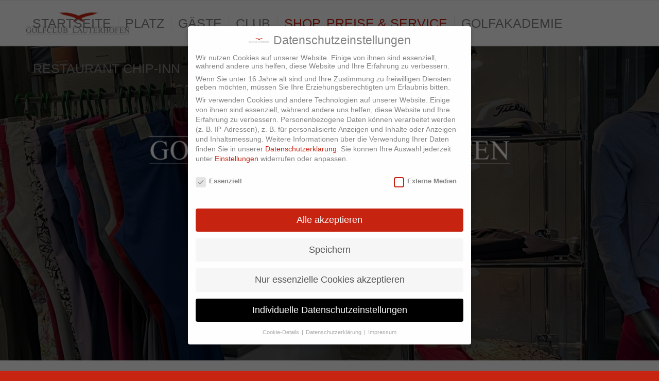

--- FILE ---
content_type: text/html; charset=UTF-8
request_url: https://www.gc-lauterhofen.de/preise-mobiloptimiert/
body_size: 39548
content:
<!DOCTYPE html>
<html lang="de" class="html_stretched responsive av-preloader-disabled  html_header_top html_logo_left html_main_nav_header html_menu_right html_slim html_header_sticky html_header_shrinking_disabled html_mobile_menu_tablet html_header_searchicon_disabled html_content_align_center html_header_unstick_top html_header_stretch_disabled html_av-overlay-side html_av-overlay-side-classic html_av-submenu-noclone html_entry_id_22648 av-cookies-no-cookie-consent av-no-preview av-default-lightbox html_text_menu_active av-mobile-menu-switch-default">
<head>
<meta charset="UTF-8" />
<meta name="robots" content="index, follow" />


<!-- mobile setting -->
<meta name="viewport" content="width=device-width, initial-scale=1">

<!-- Scripts/CSS and wp_head hook -->
<script>!function(e,c){e[c]=e[c]+(e[c]&&" ")+"quform-js"}(document.documentElement,"className");</script><title>Preise-Mobiloptimiert &#8211; GOLFCLUB LAUTERHOFEN</title>
<meta name='robots' content='max-image-preview:large' />

<link rel="alternate" type="application/rss+xml" title="GOLFCLUB LAUTERHOFEN &raquo; Feed" href="https://www.gc-lauterhofen.de/feed/" />
<link rel="alternate" type="application/rss+xml" title="GOLFCLUB LAUTERHOFEN &raquo; Kommentar-Feed" href="https://www.gc-lauterhofen.de/comments/feed/" />
<link rel="alternate" title="oEmbed (JSON)" type="application/json+oembed" href="https://www.gc-lauterhofen.de/wp-json/oembed/1.0/embed?url=https%3A%2F%2Fwww.gc-lauterhofen.de%2Fpreise-mobiloptimiert%2F" />
<link rel="alternate" title="oEmbed (XML)" type="text/xml+oembed" href="https://www.gc-lauterhofen.de/wp-json/oembed/1.0/embed?url=https%3A%2F%2Fwww.gc-lauterhofen.de%2Fpreise-mobiloptimiert%2F&#038;format=xml" />
<style id='wp-img-auto-sizes-contain-inline-css' type='text/css'>
img:is([sizes=auto i],[sizes^="auto," i]){contain-intrinsic-size:3000px 1500px}
/*# sourceURL=wp-img-auto-sizes-contain-inline-css */
</style>
<link rel='stylesheet' id='avia-grid-css' href='https://www.gc-lauterhofen.de/wp-content/themes/enfold/css/grid.css?ver=7.1.3' type='text/css' media='all' />
<link rel='stylesheet' id='avia-base-css' href='https://www.gc-lauterhofen.de/wp-content/themes/enfold/css/base.css?ver=7.1.3' type='text/css' media='all' />
<link rel='stylesheet' id='avia-layout-css' href='https://www.gc-lauterhofen.de/wp-content/themes/enfold/css/layout.css?ver=7.1.3' type='text/css' media='all' />
<link rel='stylesheet' id='avia-module-audioplayer-css' href='https://www.gc-lauterhofen.de/wp-content/themes/enfold/config-templatebuilder/avia-shortcodes/audio-player/audio-player.css?ver=7.1.3' type='text/css' media='all' />
<link rel='stylesheet' id='avia-module-blog-css' href='https://www.gc-lauterhofen.de/wp-content/themes/enfold/config-templatebuilder/avia-shortcodes/blog/blog.css?ver=7.1.3' type='text/css' media='all' />
<link rel='stylesheet' id='avia-module-postslider-css' href='https://www.gc-lauterhofen.de/wp-content/themes/enfold/config-templatebuilder/avia-shortcodes/postslider/postslider.css?ver=7.1.3' type='text/css' media='all' />
<link rel='stylesheet' id='avia-module-button-css' href='https://www.gc-lauterhofen.de/wp-content/themes/enfold/config-templatebuilder/avia-shortcodes/buttons/buttons.css?ver=7.1.3' type='text/css' media='all' />
<link rel='stylesheet' id='avia-module-buttonrow-css' href='https://www.gc-lauterhofen.de/wp-content/themes/enfold/config-templatebuilder/avia-shortcodes/buttonrow/buttonrow.css?ver=7.1.3' type='text/css' media='all' />
<link rel='stylesheet' id='avia-module-button-fullwidth-css' href='https://www.gc-lauterhofen.de/wp-content/themes/enfold/config-templatebuilder/avia-shortcodes/buttons_fullwidth/buttons_fullwidth.css?ver=7.1.3' type='text/css' media='all' />
<link rel='stylesheet' id='avia-module-catalogue-css' href='https://www.gc-lauterhofen.de/wp-content/themes/enfold/config-templatebuilder/avia-shortcodes/catalogue/catalogue.css?ver=7.1.3' type='text/css' media='all' />
<link rel='stylesheet' id='avia-module-comments-css' href='https://www.gc-lauterhofen.de/wp-content/themes/enfold/config-templatebuilder/avia-shortcodes/comments/comments.css?ver=7.1.3' type='text/css' media='all' />
<link rel='stylesheet' id='avia-module-contact-css' href='https://www.gc-lauterhofen.de/wp-content/themes/enfold/config-templatebuilder/avia-shortcodes/contact/contact.css?ver=7.1.3' type='text/css' media='all' />
<link rel='stylesheet' id='avia-module-slideshow-css' href='https://www.gc-lauterhofen.de/wp-content/themes/enfold/config-templatebuilder/avia-shortcodes/slideshow/slideshow.css?ver=7.1.3' type='text/css' media='all' />
<link rel='stylesheet' id='avia-module-slideshow-contentpartner-css' href='https://www.gc-lauterhofen.de/wp-content/themes/enfold/config-templatebuilder/avia-shortcodes/contentslider/contentslider.css?ver=7.1.3' type='text/css' media='all' />
<link rel='stylesheet' id='avia-module-countdown-css' href='https://www.gc-lauterhofen.de/wp-content/themes/enfold/config-templatebuilder/avia-shortcodes/countdown/countdown.css?ver=7.1.3' type='text/css' media='all' />
<link rel='stylesheet' id='avia-module-dynamic-field-css' href='https://www.gc-lauterhofen.de/wp-content/themes/enfold/config-templatebuilder/avia-shortcodes/dynamic_field/dynamic_field.css?ver=7.1.3' type='text/css' media='all' />
<link rel='stylesheet' id='avia-module-gallery-css' href='https://www.gc-lauterhofen.de/wp-content/themes/enfold/config-templatebuilder/avia-shortcodes/gallery/gallery.css?ver=7.1.3' type='text/css' media='all' />
<link rel='stylesheet' id='avia-module-gallery-hor-css' href='https://www.gc-lauterhofen.de/wp-content/themes/enfold/config-templatebuilder/avia-shortcodes/gallery_horizontal/gallery_horizontal.css?ver=7.1.3' type='text/css' media='all' />
<link rel='stylesheet' id='avia-module-maps-css' href='https://www.gc-lauterhofen.de/wp-content/themes/enfold/config-templatebuilder/avia-shortcodes/google_maps/google_maps.css?ver=7.1.3' type='text/css' media='all' />
<link rel='stylesheet' id='avia-module-gridrow-css' href='https://www.gc-lauterhofen.de/wp-content/themes/enfold/config-templatebuilder/avia-shortcodes/grid_row/grid_row.css?ver=7.1.3' type='text/css' media='all' />
<link rel='stylesheet' id='avia-module-heading-css' href='https://www.gc-lauterhofen.de/wp-content/themes/enfold/config-templatebuilder/avia-shortcodes/heading/heading.css?ver=7.1.3' type='text/css' media='all' />
<link rel='stylesheet' id='avia-module-rotator-css' href='https://www.gc-lauterhofen.de/wp-content/themes/enfold/config-templatebuilder/avia-shortcodes/headline_rotator/headline_rotator.css?ver=7.1.3' type='text/css' media='all' />
<link rel='stylesheet' id='avia-module-hr-css' href='https://www.gc-lauterhofen.de/wp-content/themes/enfold/config-templatebuilder/avia-shortcodes/hr/hr.css?ver=7.1.3' type='text/css' media='all' />
<link rel='stylesheet' id='avia-module-icon-css' href='https://www.gc-lauterhofen.de/wp-content/themes/enfold/config-templatebuilder/avia-shortcodes/icon/icon.css?ver=7.1.3' type='text/css' media='all' />
<link rel='stylesheet' id='avia-module-icon-circles-css' href='https://www.gc-lauterhofen.de/wp-content/themes/enfold/config-templatebuilder/avia-shortcodes/icon_circles/icon_circles.css?ver=7.1.3' type='text/css' media='all' />
<link rel='stylesheet' id='avia-module-iconbox-css' href='https://www.gc-lauterhofen.de/wp-content/themes/enfold/config-templatebuilder/avia-shortcodes/iconbox/iconbox.css?ver=7.1.3' type='text/css' media='all' />
<link rel='stylesheet' id='avia-module-icongrid-css' href='https://www.gc-lauterhofen.de/wp-content/themes/enfold/config-templatebuilder/avia-shortcodes/icongrid/icongrid.css?ver=7.1.3' type='text/css' media='all' />
<link rel='stylesheet' id='avia-module-iconlist-css' href='https://www.gc-lauterhofen.de/wp-content/themes/enfold/config-templatebuilder/avia-shortcodes/iconlist/iconlist.css?ver=7.1.3' type='text/css' media='all' />
<link rel='stylesheet' id='avia-module-image-css' href='https://www.gc-lauterhofen.de/wp-content/themes/enfold/config-templatebuilder/avia-shortcodes/image/image.css?ver=7.1.3' type='text/css' media='all' />
<link rel='stylesheet' id='avia-module-image-diff-css' href='https://www.gc-lauterhofen.de/wp-content/themes/enfold/config-templatebuilder/avia-shortcodes/image_diff/image_diff.css?ver=7.1.3' type='text/css' media='all' />
<link rel='stylesheet' id='avia-module-hotspot-css' href='https://www.gc-lauterhofen.de/wp-content/themes/enfold/config-templatebuilder/avia-shortcodes/image_hotspots/image_hotspots.css?ver=7.1.3' type='text/css' media='all' />
<link rel='stylesheet' id='avia-module-sc-lottie-animation-css' href='https://www.gc-lauterhofen.de/wp-content/themes/enfold/config-templatebuilder/avia-shortcodes/lottie_animation/lottie_animation.css?ver=7.1.3' type='text/css' media='all' />
<link rel='stylesheet' id='avia-module-magazine-css' href='https://www.gc-lauterhofen.de/wp-content/themes/enfold/config-templatebuilder/avia-shortcodes/magazine/magazine.css?ver=7.1.3' type='text/css' media='all' />
<link rel='stylesheet' id='avia-module-masonry-css' href='https://www.gc-lauterhofen.de/wp-content/themes/enfold/config-templatebuilder/avia-shortcodes/masonry_entries/masonry_entries.css?ver=7.1.3' type='text/css' media='all' />
<link rel='stylesheet' id='avia-siteloader-css' href='https://www.gc-lauterhofen.de/wp-content/themes/enfold/css/avia-snippet-site-preloader.css?ver=7.1.3' type='text/css' media='all' />
<link rel='stylesheet' id='avia-module-menu-css' href='https://www.gc-lauterhofen.de/wp-content/themes/enfold/config-templatebuilder/avia-shortcodes/menu/menu.css?ver=7.1.3' type='text/css' media='all' />
<link rel='stylesheet' id='avia-module-notification-css' href='https://www.gc-lauterhofen.de/wp-content/themes/enfold/config-templatebuilder/avia-shortcodes/notification/notification.css?ver=7.1.3' type='text/css' media='all' />
<link rel='stylesheet' id='avia-module-numbers-css' href='https://www.gc-lauterhofen.de/wp-content/themes/enfold/config-templatebuilder/avia-shortcodes/numbers/numbers.css?ver=7.1.3' type='text/css' media='all' />
<link rel='stylesheet' id='avia-module-portfolio-css' href='https://www.gc-lauterhofen.de/wp-content/themes/enfold/config-templatebuilder/avia-shortcodes/portfolio/portfolio.css?ver=7.1.3' type='text/css' media='all' />
<link rel='stylesheet' id='avia-module-post-metadata-css' href='https://www.gc-lauterhofen.de/wp-content/themes/enfold/config-templatebuilder/avia-shortcodes/post_metadata/post_metadata.css?ver=7.1.3' type='text/css' media='all' />
<link rel='stylesheet' id='avia-module-progress-bar-css' href='https://www.gc-lauterhofen.de/wp-content/themes/enfold/config-templatebuilder/avia-shortcodes/progressbar/progressbar.css?ver=7.1.3' type='text/css' media='all' />
<link rel='stylesheet' id='avia-module-promobox-css' href='https://www.gc-lauterhofen.de/wp-content/themes/enfold/config-templatebuilder/avia-shortcodes/promobox/promobox.css?ver=7.1.3' type='text/css' media='all' />
<link rel='stylesheet' id='avia-sc-search-css' href='https://www.gc-lauterhofen.de/wp-content/themes/enfold/config-templatebuilder/avia-shortcodes/search/search.css?ver=7.1.3' type='text/css' media='all' />
<link rel='stylesheet' id='avia-module-slideshow-accordion-css' href='https://www.gc-lauterhofen.de/wp-content/themes/enfold/config-templatebuilder/avia-shortcodes/slideshow_accordion/slideshow_accordion.css?ver=7.1.3' type='text/css' media='all' />
<link rel='stylesheet' id='avia-module-slideshow-feature-image-css' href='https://www.gc-lauterhofen.de/wp-content/themes/enfold/config-templatebuilder/avia-shortcodes/slideshow_feature_image/slideshow_feature_image.css?ver=7.1.3' type='text/css' media='all' />
<link rel='stylesheet' id='avia-module-slideshow-fullsize-css' href='https://www.gc-lauterhofen.de/wp-content/themes/enfold/config-templatebuilder/avia-shortcodes/slideshow_fullsize/slideshow_fullsize.css?ver=7.1.3' type='text/css' media='all' />
<link rel='stylesheet' id='avia-module-slideshow-fullscreen-css' href='https://www.gc-lauterhofen.de/wp-content/themes/enfold/config-templatebuilder/avia-shortcodes/slideshow_fullscreen/slideshow_fullscreen.css?ver=7.1.3' type='text/css' media='all' />
<link rel='stylesheet' id='avia-module-slideshow-ls-css' href='https://www.gc-lauterhofen.de/wp-content/themes/enfold/config-templatebuilder/avia-shortcodes/slideshow_layerslider/slideshow_layerslider.css?ver=7.1.3' type='text/css' media='all' />
<link rel='stylesheet' id='avia-module-social-css' href='https://www.gc-lauterhofen.de/wp-content/themes/enfold/config-templatebuilder/avia-shortcodes/social_share/social_share.css?ver=7.1.3' type='text/css' media='all' />
<link rel='stylesheet' id='avia-module-tabsection-css' href='https://www.gc-lauterhofen.de/wp-content/themes/enfold/config-templatebuilder/avia-shortcodes/tab_section/tab_section.css?ver=7.1.3' type='text/css' media='all' />
<link rel='stylesheet' id='avia-module-table-css' href='https://www.gc-lauterhofen.de/wp-content/themes/enfold/config-templatebuilder/avia-shortcodes/table/table.css?ver=7.1.3' type='text/css' media='all' />
<link rel='stylesheet' id='avia-module-tabs-css' href='https://www.gc-lauterhofen.de/wp-content/themes/enfold/config-templatebuilder/avia-shortcodes/tabs/tabs.css?ver=7.1.3' type='text/css' media='all' />
<link rel='stylesheet' id='avia-module-team-css' href='https://www.gc-lauterhofen.de/wp-content/themes/enfold/config-templatebuilder/avia-shortcodes/team/team.css?ver=7.1.3' type='text/css' media='all' />
<link rel='stylesheet' id='avia-module-testimonials-css' href='https://www.gc-lauterhofen.de/wp-content/themes/enfold/config-templatebuilder/avia-shortcodes/testimonials/testimonials.css?ver=7.1.3' type='text/css' media='all' />
<link rel='stylesheet' id='avia-module-timeline-css' href='https://www.gc-lauterhofen.de/wp-content/themes/enfold/config-templatebuilder/avia-shortcodes/timeline/timeline.css?ver=7.1.3' type='text/css' media='all' />
<link rel='stylesheet' id='avia-module-toggles-css' href='https://www.gc-lauterhofen.de/wp-content/themes/enfold/config-templatebuilder/avia-shortcodes/toggles/toggles.css?ver=7.1.3' type='text/css' media='all' />
<link rel='stylesheet' id='avia-module-video-css' href='https://www.gc-lauterhofen.de/wp-content/themes/enfold/config-templatebuilder/avia-shortcodes/video/video.css?ver=7.1.3' type='text/css' media='all' />
<link rel='stylesheet' id='layerslider-css' href='https://www.gc-lauterhofen.de/wp-content/plugins/LayerSlider/assets/static/layerslider/css/layerslider.css?ver=8.1.2' type='text/css' media='all' />
<style id='wp-block-library-inline-css' type='text/css'>
:root{--wp-block-synced-color:#7a00df;--wp-block-synced-color--rgb:122,0,223;--wp-bound-block-color:var(--wp-block-synced-color);--wp-editor-canvas-background:#ddd;--wp-admin-theme-color:#007cba;--wp-admin-theme-color--rgb:0,124,186;--wp-admin-theme-color-darker-10:#006ba1;--wp-admin-theme-color-darker-10--rgb:0,107,160.5;--wp-admin-theme-color-darker-20:#005a87;--wp-admin-theme-color-darker-20--rgb:0,90,135;--wp-admin-border-width-focus:2px}@media (min-resolution:192dpi){:root{--wp-admin-border-width-focus:1.5px}}.wp-element-button{cursor:pointer}:root .has-very-light-gray-background-color{background-color:#eee}:root .has-very-dark-gray-background-color{background-color:#313131}:root .has-very-light-gray-color{color:#eee}:root .has-very-dark-gray-color{color:#313131}:root .has-vivid-green-cyan-to-vivid-cyan-blue-gradient-background{background:linear-gradient(135deg,#00d084,#0693e3)}:root .has-purple-crush-gradient-background{background:linear-gradient(135deg,#34e2e4,#4721fb 50%,#ab1dfe)}:root .has-hazy-dawn-gradient-background{background:linear-gradient(135deg,#faaca8,#dad0ec)}:root .has-subdued-olive-gradient-background{background:linear-gradient(135deg,#fafae1,#67a671)}:root .has-atomic-cream-gradient-background{background:linear-gradient(135deg,#fdd79a,#004a59)}:root .has-nightshade-gradient-background{background:linear-gradient(135deg,#330968,#31cdcf)}:root .has-midnight-gradient-background{background:linear-gradient(135deg,#020381,#2874fc)}:root{--wp--preset--font-size--normal:16px;--wp--preset--font-size--huge:42px}.has-regular-font-size{font-size:1em}.has-larger-font-size{font-size:2.625em}.has-normal-font-size{font-size:var(--wp--preset--font-size--normal)}.has-huge-font-size{font-size:var(--wp--preset--font-size--huge)}.has-text-align-center{text-align:center}.has-text-align-left{text-align:left}.has-text-align-right{text-align:right}.has-fit-text{white-space:nowrap!important}#end-resizable-editor-section{display:none}.aligncenter{clear:both}.items-justified-left{justify-content:flex-start}.items-justified-center{justify-content:center}.items-justified-right{justify-content:flex-end}.items-justified-space-between{justify-content:space-between}.screen-reader-text{border:0;clip-path:inset(50%);height:1px;margin:-1px;overflow:hidden;padding:0;position:absolute;width:1px;word-wrap:normal!important}.screen-reader-text:focus{background-color:#ddd;clip-path:none;color:#444;display:block;font-size:1em;height:auto;left:5px;line-height:normal;padding:15px 23px 14px;text-decoration:none;top:5px;width:auto;z-index:100000}html :where(.has-border-color){border-style:solid}html :where([style*=border-top-color]){border-top-style:solid}html :where([style*=border-right-color]){border-right-style:solid}html :where([style*=border-bottom-color]){border-bottom-style:solid}html :where([style*=border-left-color]){border-left-style:solid}html :where([style*=border-width]){border-style:solid}html :where([style*=border-top-width]){border-top-style:solid}html :where([style*=border-right-width]){border-right-style:solid}html :where([style*=border-bottom-width]){border-bottom-style:solid}html :where([style*=border-left-width]){border-left-style:solid}html :where(img[class*=wp-image-]){height:auto;max-width:100%}:where(figure){margin:0 0 1em}html :where(.is-position-sticky){--wp-admin--admin-bar--position-offset:var(--wp-admin--admin-bar--height,0px)}@media screen and (max-width:600px){html :where(.is-position-sticky){--wp-admin--admin-bar--position-offset:0px}}

/*# sourceURL=wp-block-library-inline-css */
</style><style id='global-styles-inline-css' type='text/css'>
:root{--wp--preset--aspect-ratio--square: 1;--wp--preset--aspect-ratio--4-3: 4/3;--wp--preset--aspect-ratio--3-4: 3/4;--wp--preset--aspect-ratio--3-2: 3/2;--wp--preset--aspect-ratio--2-3: 2/3;--wp--preset--aspect-ratio--16-9: 16/9;--wp--preset--aspect-ratio--9-16: 9/16;--wp--preset--color--black: #000000;--wp--preset--color--cyan-bluish-gray: #abb8c3;--wp--preset--color--white: #ffffff;--wp--preset--color--pale-pink: #f78da7;--wp--preset--color--vivid-red: #cf2e2e;--wp--preset--color--luminous-vivid-orange: #ff6900;--wp--preset--color--luminous-vivid-amber: #fcb900;--wp--preset--color--light-green-cyan: #7bdcb5;--wp--preset--color--vivid-green-cyan: #00d084;--wp--preset--color--pale-cyan-blue: #8ed1fc;--wp--preset--color--vivid-cyan-blue: #0693e3;--wp--preset--color--vivid-purple: #9b51e0;--wp--preset--color--metallic-red: #b02b2c;--wp--preset--color--maximum-yellow-red: #edae44;--wp--preset--color--yellow-sun: #eeee22;--wp--preset--color--palm-leaf: #83a846;--wp--preset--color--aero: #7bb0e7;--wp--preset--color--old-lavender: #745f7e;--wp--preset--color--steel-teal: #5f8789;--wp--preset--color--raspberry-pink: #d65799;--wp--preset--color--medium-turquoise: #4ecac2;--wp--preset--gradient--vivid-cyan-blue-to-vivid-purple: linear-gradient(135deg,rgb(6,147,227) 0%,rgb(155,81,224) 100%);--wp--preset--gradient--light-green-cyan-to-vivid-green-cyan: linear-gradient(135deg,rgb(122,220,180) 0%,rgb(0,208,130) 100%);--wp--preset--gradient--luminous-vivid-amber-to-luminous-vivid-orange: linear-gradient(135deg,rgb(252,185,0) 0%,rgb(255,105,0) 100%);--wp--preset--gradient--luminous-vivid-orange-to-vivid-red: linear-gradient(135deg,rgb(255,105,0) 0%,rgb(207,46,46) 100%);--wp--preset--gradient--very-light-gray-to-cyan-bluish-gray: linear-gradient(135deg,rgb(238,238,238) 0%,rgb(169,184,195) 100%);--wp--preset--gradient--cool-to-warm-spectrum: linear-gradient(135deg,rgb(74,234,220) 0%,rgb(151,120,209) 20%,rgb(207,42,186) 40%,rgb(238,44,130) 60%,rgb(251,105,98) 80%,rgb(254,248,76) 100%);--wp--preset--gradient--blush-light-purple: linear-gradient(135deg,rgb(255,206,236) 0%,rgb(152,150,240) 100%);--wp--preset--gradient--blush-bordeaux: linear-gradient(135deg,rgb(254,205,165) 0%,rgb(254,45,45) 50%,rgb(107,0,62) 100%);--wp--preset--gradient--luminous-dusk: linear-gradient(135deg,rgb(255,203,112) 0%,rgb(199,81,192) 50%,rgb(65,88,208) 100%);--wp--preset--gradient--pale-ocean: linear-gradient(135deg,rgb(255,245,203) 0%,rgb(182,227,212) 50%,rgb(51,167,181) 100%);--wp--preset--gradient--electric-grass: linear-gradient(135deg,rgb(202,248,128) 0%,rgb(113,206,126) 100%);--wp--preset--gradient--midnight: linear-gradient(135deg,rgb(2,3,129) 0%,rgb(40,116,252) 100%);--wp--preset--font-size--small: 1rem;--wp--preset--font-size--medium: 1.125rem;--wp--preset--font-size--large: 1.75rem;--wp--preset--font-size--x-large: clamp(1.75rem, 3vw, 2.25rem);--wp--preset--spacing--20: 0.44rem;--wp--preset--spacing--30: 0.67rem;--wp--preset--spacing--40: 1rem;--wp--preset--spacing--50: 1.5rem;--wp--preset--spacing--60: 2.25rem;--wp--preset--spacing--70: 3.38rem;--wp--preset--spacing--80: 5.06rem;--wp--preset--shadow--natural: 6px 6px 9px rgba(0, 0, 0, 0.2);--wp--preset--shadow--deep: 12px 12px 50px rgba(0, 0, 0, 0.4);--wp--preset--shadow--sharp: 6px 6px 0px rgba(0, 0, 0, 0.2);--wp--preset--shadow--outlined: 6px 6px 0px -3px rgb(255, 255, 255), 6px 6px rgb(0, 0, 0);--wp--preset--shadow--crisp: 6px 6px 0px rgb(0, 0, 0);}:root { --wp--style--global--content-size: 800px;--wp--style--global--wide-size: 1130px; }:where(body) { margin: 0; }.wp-site-blocks > .alignleft { float: left; margin-right: 2em; }.wp-site-blocks > .alignright { float: right; margin-left: 2em; }.wp-site-blocks > .aligncenter { justify-content: center; margin-left: auto; margin-right: auto; }:where(.is-layout-flex){gap: 0.5em;}:where(.is-layout-grid){gap: 0.5em;}.is-layout-flow > .alignleft{float: left;margin-inline-start: 0;margin-inline-end: 2em;}.is-layout-flow > .alignright{float: right;margin-inline-start: 2em;margin-inline-end: 0;}.is-layout-flow > .aligncenter{margin-left: auto !important;margin-right: auto !important;}.is-layout-constrained > .alignleft{float: left;margin-inline-start: 0;margin-inline-end: 2em;}.is-layout-constrained > .alignright{float: right;margin-inline-start: 2em;margin-inline-end: 0;}.is-layout-constrained > .aligncenter{margin-left: auto !important;margin-right: auto !important;}.is-layout-constrained > :where(:not(.alignleft):not(.alignright):not(.alignfull)){max-width: var(--wp--style--global--content-size);margin-left: auto !important;margin-right: auto !important;}.is-layout-constrained > .alignwide{max-width: var(--wp--style--global--wide-size);}body .is-layout-flex{display: flex;}.is-layout-flex{flex-wrap: wrap;align-items: center;}.is-layout-flex > :is(*, div){margin: 0;}body .is-layout-grid{display: grid;}.is-layout-grid > :is(*, div){margin: 0;}body{padding-top: 0px;padding-right: 0px;padding-bottom: 0px;padding-left: 0px;}a:where(:not(.wp-element-button)){text-decoration: underline;}:root :where(.wp-element-button, .wp-block-button__link){background-color: #32373c;border-width: 0;color: #fff;font-family: inherit;font-size: inherit;font-style: inherit;font-weight: inherit;letter-spacing: inherit;line-height: inherit;padding-top: calc(0.667em + 2px);padding-right: calc(1.333em + 2px);padding-bottom: calc(0.667em + 2px);padding-left: calc(1.333em + 2px);text-decoration: none;text-transform: inherit;}.has-black-color{color: var(--wp--preset--color--black) !important;}.has-cyan-bluish-gray-color{color: var(--wp--preset--color--cyan-bluish-gray) !important;}.has-white-color{color: var(--wp--preset--color--white) !important;}.has-pale-pink-color{color: var(--wp--preset--color--pale-pink) !important;}.has-vivid-red-color{color: var(--wp--preset--color--vivid-red) !important;}.has-luminous-vivid-orange-color{color: var(--wp--preset--color--luminous-vivid-orange) !important;}.has-luminous-vivid-amber-color{color: var(--wp--preset--color--luminous-vivid-amber) !important;}.has-light-green-cyan-color{color: var(--wp--preset--color--light-green-cyan) !important;}.has-vivid-green-cyan-color{color: var(--wp--preset--color--vivid-green-cyan) !important;}.has-pale-cyan-blue-color{color: var(--wp--preset--color--pale-cyan-blue) !important;}.has-vivid-cyan-blue-color{color: var(--wp--preset--color--vivid-cyan-blue) !important;}.has-vivid-purple-color{color: var(--wp--preset--color--vivid-purple) !important;}.has-metallic-red-color{color: var(--wp--preset--color--metallic-red) !important;}.has-maximum-yellow-red-color{color: var(--wp--preset--color--maximum-yellow-red) !important;}.has-yellow-sun-color{color: var(--wp--preset--color--yellow-sun) !important;}.has-palm-leaf-color{color: var(--wp--preset--color--palm-leaf) !important;}.has-aero-color{color: var(--wp--preset--color--aero) !important;}.has-old-lavender-color{color: var(--wp--preset--color--old-lavender) !important;}.has-steel-teal-color{color: var(--wp--preset--color--steel-teal) !important;}.has-raspberry-pink-color{color: var(--wp--preset--color--raspberry-pink) !important;}.has-medium-turquoise-color{color: var(--wp--preset--color--medium-turquoise) !important;}.has-black-background-color{background-color: var(--wp--preset--color--black) !important;}.has-cyan-bluish-gray-background-color{background-color: var(--wp--preset--color--cyan-bluish-gray) !important;}.has-white-background-color{background-color: var(--wp--preset--color--white) !important;}.has-pale-pink-background-color{background-color: var(--wp--preset--color--pale-pink) !important;}.has-vivid-red-background-color{background-color: var(--wp--preset--color--vivid-red) !important;}.has-luminous-vivid-orange-background-color{background-color: var(--wp--preset--color--luminous-vivid-orange) !important;}.has-luminous-vivid-amber-background-color{background-color: var(--wp--preset--color--luminous-vivid-amber) !important;}.has-light-green-cyan-background-color{background-color: var(--wp--preset--color--light-green-cyan) !important;}.has-vivid-green-cyan-background-color{background-color: var(--wp--preset--color--vivid-green-cyan) !important;}.has-pale-cyan-blue-background-color{background-color: var(--wp--preset--color--pale-cyan-blue) !important;}.has-vivid-cyan-blue-background-color{background-color: var(--wp--preset--color--vivid-cyan-blue) !important;}.has-vivid-purple-background-color{background-color: var(--wp--preset--color--vivid-purple) !important;}.has-metallic-red-background-color{background-color: var(--wp--preset--color--metallic-red) !important;}.has-maximum-yellow-red-background-color{background-color: var(--wp--preset--color--maximum-yellow-red) !important;}.has-yellow-sun-background-color{background-color: var(--wp--preset--color--yellow-sun) !important;}.has-palm-leaf-background-color{background-color: var(--wp--preset--color--palm-leaf) !important;}.has-aero-background-color{background-color: var(--wp--preset--color--aero) !important;}.has-old-lavender-background-color{background-color: var(--wp--preset--color--old-lavender) !important;}.has-steel-teal-background-color{background-color: var(--wp--preset--color--steel-teal) !important;}.has-raspberry-pink-background-color{background-color: var(--wp--preset--color--raspberry-pink) !important;}.has-medium-turquoise-background-color{background-color: var(--wp--preset--color--medium-turquoise) !important;}.has-black-border-color{border-color: var(--wp--preset--color--black) !important;}.has-cyan-bluish-gray-border-color{border-color: var(--wp--preset--color--cyan-bluish-gray) !important;}.has-white-border-color{border-color: var(--wp--preset--color--white) !important;}.has-pale-pink-border-color{border-color: var(--wp--preset--color--pale-pink) !important;}.has-vivid-red-border-color{border-color: var(--wp--preset--color--vivid-red) !important;}.has-luminous-vivid-orange-border-color{border-color: var(--wp--preset--color--luminous-vivid-orange) !important;}.has-luminous-vivid-amber-border-color{border-color: var(--wp--preset--color--luminous-vivid-amber) !important;}.has-light-green-cyan-border-color{border-color: var(--wp--preset--color--light-green-cyan) !important;}.has-vivid-green-cyan-border-color{border-color: var(--wp--preset--color--vivid-green-cyan) !important;}.has-pale-cyan-blue-border-color{border-color: var(--wp--preset--color--pale-cyan-blue) !important;}.has-vivid-cyan-blue-border-color{border-color: var(--wp--preset--color--vivid-cyan-blue) !important;}.has-vivid-purple-border-color{border-color: var(--wp--preset--color--vivid-purple) !important;}.has-metallic-red-border-color{border-color: var(--wp--preset--color--metallic-red) !important;}.has-maximum-yellow-red-border-color{border-color: var(--wp--preset--color--maximum-yellow-red) !important;}.has-yellow-sun-border-color{border-color: var(--wp--preset--color--yellow-sun) !important;}.has-palm-leaf-border-color{border-color: var(--wp--preset--color--palm-leaf) !important;}.has-aero-border-color{border-color: var(--wp--preset--color--aero) !important;}.has-old-lavender-border-color{border-color: var(--wp--preset--color--old-lavender) !important;}.has-steel-teal-border-color{border-color: var(--wp--preset--color--steel-teal) !important;}.has-raspberry-pink-border-color{border-color: var(--wp--preset--color--raspberry-pink) !important;}.has-medium-turquoise-border-color{border-color: var(--wp--preset--color--medium-turquoise) !important;}.has-vivid-cyan-blue-to-vivid-purple-gradient-background{background: var(--wp--preset--gradient--vivid-cyan-blue-to-vivid-purple) !important;}.has-light-green-cyan-to-vivid-green-cyan-gradient-background{background: var(--wp--preset--gradient--light-green-cyan-to-vivid-green-cyan) !important;}.has-luminous-vivid-amber-to-luminous-vivid-orange-gradient-background{background: var(--wp--preset--gradient--luminous-vivid-amber-to-luminous-vivid-orange) !important;}.has-luminous-vivid-orange-to-vivid-red-gradient-background{background: var(--wp--preset--gradient--luminous-vivid-orange-to-vivid-red) !important;}.has-very-light-gray-to-cyan-bluish-gray-gradient-background{background: var(--wp--preset--gradient--very-light-gray-to-cyan-bluish-gray) !important;}.has-cool-to-warm-spectrum-gradient-background{background: var(--wp--preset--gradient--cool-to-warm-spectrum) !important;}.has-blush-light-purple-gradient-background{background: var(--wp--preset--gradient--blush-light-purple) !important;}.has-blush-bordeaux-gradient-background{background: var(--wp--preset--gradient--blush-bordeaux) !important;}.has-luminous-dusk-gradient-background{background: var(--wp--preset--gradient--luminous-dusk) !important;}.has-pale-ocean-gradient-background{background: var(--wp--preset--gradient--pale-ocean) !important;}.has-electric-grass-gradient-background{background: var(--wp--preset--gradient--electric-grass) !important;}.has-midnight-gradient-background{background: var(--wp--preset--gradient--midnight) !important;}.has-small-font-size{font-size: var(--wp--preset--font-size--small) !important;}.has-medium-font-size{font-size: var(--wp--preset--font-size--medium) !important;}.has-large-font-size{font-size: var(--wp--preset--font-size--large) !important;}.has-x-large-font-size{font-size: var(--wp--preset--font-size--x-large) !important;}
/*# sourceURL=global-styles-inline-css */
</style>

<link rel='stylesheet' id='document-gallery-css' href='https://www.gc-lauterhofen.de/wp-content/plugins/document-gallery/src/assets/css/style.min.css?ver=5.1.0' type='text/css' media='all' />
<link rel='stylesheet' id='uaf_client_css-css' href='https://www.gc-lauterhofen.de/wp-content/uploads/useanyfont/uaf.css?ver=1764341584' type='text/css' media='all' />
<link rel='stylesheet' id='weather-atlas-public-css' href='https://www.gc-lauterhofen.de/wp-content/plugins/weather-atlas/public/css/weather-atlas-public.min.css?ver=3.0.4' type='text/css' media='all' />
<link rel='stylesheet' id='weather-icons-css' href='https://www.gc-lauterhofen.de/wp-content/plugins/weather-atlas/public/font/weather-icons/weather-icons.min.css?ver=3.0.4' type='text/css' media='all' />
<link rel='stylesheet' id='wpb-google-fonts-css' href='//www.gc-lauterhofen.de/wp-content/uploads/omgf/wpb-google-fonts/wpb-google-fonts.css?ver=1663253602' type='text/css' media='all' />
<link rel='stylesheet' id='quform-css' href='https://www.gc-lauterhofen.de/wp-content/plugins/quform/cache/quform.css?ver=1768291027' type='text/css' media='all' />
<link rel='stylesheet' id='avia-scs-css' href='https://www.gc-lauterhofen.de/wp-content/themes/enfold/css/shortcodes.css?ver=7.1.3' type='text/css' media='all' />
<link rel='stylesheet' id='avia-fold-unfold-css' href='https://www.gc-lauterhofen.de/wp-content/themes/enfold/css/avia-snippet-fold-unfold.css?ver=7.1.3' type='text/css' media='all' />
<link rel='stylesheet' id='avia-popup-css-css' href='https://www.gc-lauterhofen.de/wp-content/themes/enfold/js/aviapopup/magnific-popup.min.css?ver=7.1.3' type='text/css' media='screen' />
<link rel='stylesheet' id='avia-lightbox-css' href='https://www.gc-lauterhofen.de/wp-content/themes/enfold/css/avia-snippet-lightbox.css?ver=7.1.3' type='text/css' media='screen' />
<link rel='stylesheet' id='avia-widget-css-css' href='https://www.gc-lauterhofen.de/wp-content/themes/enfold/css/avia-snippet-widget.css?ver=7.1.3' type='text/css' media='screen' />
<link rel='stylesheet' id='mediaelement-css' href='https://www.gc-lauterhofen.de/wp-includes/js/mediaelement/mediaelementplayer-legacy.min.css?ver=4.2.17' type='text/css' media='all' />
<link rel='stylesheet' id='wp-mediaelement-css' href='https://www.gc-lauterhofen.de/wp-includes/js/mediaelement/wp-mediaelement.min.css?ver=6.9' type='text/css' media='all' />
<link rel='stylesheet' id='avia-dynamic-css' href='https://www.gc-lauterhofen.de/wp-content/uploads/dynamic_avia/sitekick.css?ver=696f96e57f81f' type='text/css' media='all' />
<link rel='stylesheet' id='avia-custom-css' href='https://www.gc-lauterhofen.de/wp-content/themes/enfold/css/custom.css?ver=7.1.3' type='text/css' media='all' />
<link rel='stylesheet' id='avia-style-css' href='https://www.gc-lauterhofen.de/wp-content/themes/enfold-child/style.css?ver=7.1.3' type='text/css' media='all' />
<link rel='stylesheet' id='wpzoom-social-icons-socicon-css' href='https://www.gc-lauterhofen.de/wp-content/plugins/social-icons-widget-by-wpzoom/assets/css/wpzoom-socicon.css?ver=1768488684' type='text/css' media='all' />
<link rel='stylesheet' id='wpzoom-social-icons-genericons-css' href='https://www.gc-lauterhofen.de/wp-content/plugins/social-icons-widget-by-wpzoom/assets/css/genericons.css?ver=1768488684' type='text/css' media='all' />
<link rel='stylesheet' id='wpzoom-social-icons-academicons-css' href='https://www.gc-lauterhofen.de/wp-content/plugins/social-icons-widget-by-wpzoom/assets/css/academicons.min.css?ver=1768488684' type='text/css' media='all' />
<link rel='stylesheet' id='wpzoom-social-icons-font-awesome-3-css' href='https://www.gc-lauterhofen.de/wp-content/plugins/social-icons-widget-by-wpzoom/assets/css/font-awesome-3.min.css?ver=1768488684' type='text/css' media='all' />
<link rel='stylesheet' id='dashicons-css' href='https://www.gc-lauterhofen.de/wp-includes/css/dashicons.min.css?ver=6.9' type='text/css' media='all' />
<link rel='stylesheet' id='wpzoom-social-icons-styles-css' href='https://www.gc-lauterhofen.de/wp-content/plugins/social-icons-widget-by-wpzoom/assets/css/wpzoom-social-icons-styles.css?ver=1768488684' type='text/css' media='all' />
<link rel='stylesheet' id='borlabs-cookie-css' href='https://www.gc-lauterhofen.de/wp-content/cache/borlabs-cookie/borlabs-cookie_1_de.css?ver=2.2.67-35' type='text/css' media='all' />
<link rel='preload' as='font'  id='wpzoom-social-icons-font-academicons-woff2-css' href='https://www.gc-lauterhofen.de/wp-content/plugins/social-icons-widget-by-wpzoom/assets/font/academicons.woff2?v=1.9.2'  type='font/woff2' crossorigin />
<link rel='preload' as='font'  id='wpzoom-social-icons-font-fontawesome-3-woff2-css' href='https://www.gc-lauterhofen.de/wp-content/plugins/social-icons-widget-by-wpzoom/assets/font/fontawesome-webfont.woff2?v=4.7.0'  type='font/woff2' crossorigin />
<link rel='preload' as='font'  id='wpzoom-social-icons-font-genericons-woff-css' href='https://www.gc-lauterhofen.de/wp-content/plugins/social-icons-widget-by-wpzoom/assets/font/Genericons.woff'  type='font/woff' crossorigin />
<link rel='preload' as='font'  id='wpzoom-social-icons-font-socicon-woff2-css' href='https://www.gc-lauterhofen.de/wp-content/plugins/social-icons-widget-by-wpzoom/assets/font/socicon.woff2?v=4.5.4'  type='font/woff2' crossorigin />
<link rel='stylesheet' id='avia-single-post-22648-css' href='https://www.gc-lauterhofen.de/wp-content/uploads/dynamic_avia/avia_posts_css/post-22648.css?ver=ver-1768922823' type='text/css' media='all' />
		<script type="text/javascript">
			ajaxurl = typeof(ajaxurl) !== 'string' ? 'https://www.gc-lauterhofen.de/wp-admin/admin-ajax.php' : ajaxurl;
		</script>
		<script type="text/javascript" src="https://www.gc-lauterhofen.de/wp-includes/js/jquery/jquery.min.js?ver=3.7.1" id="jquery-core-js"></script>
<script type="text/javascript" src="https://www.gc-lauterhofen.de/wp-includes/js/jquery/jquery-migrate.min.js?ver=3.4.1" id="jquery-migrate-js"></script>
<script type="text/javascript" src="https://www.gc-lauterhofen.de/wp-content/plugins/svg-support/vendor/DOMPurify/DOMPurify.min.js?ver=2.5.8" id="bodhi-dompurify-library-js"></script>
<script type="text/javascript" id="bodhi_svg_inline-js-extra">
/* <![CDATA[ */
var svgSettings = {"skipNested":""};
//# sourceURL=bodhi_svg_inline-js-extra
/* ]]> */
</script>
<script type="text/javascript" src="https://www.gc-lauterhofen.de/wp-content/plugins/svg-support/js/min/svgs-inline-min.js" id="bodhi_svg_inline-js"></script>
<script type="text/javascript" id="bodhi_svg_inline-js-after">
/* <![CDATA[ */
cssTarget={"Bodhi":"img.style-svg","ForceInlineSVG":"style-svg"};ForceInlineSVGActive="false";frontSanitizationEnabled="on";
//# sourceURL=bodhi_svg_inline-js-after
/* ]]> */
</script>
<script type="text/javascript" src="https://www.gc-lauterhofen.de/wp-content/themes/enfold/js/avia-js.js?ver=7.1.3" id="avia-js-js"></script>
<script type="text/javascript" src="https://www.gc-lauterhofen.de/wp-content/themes/enfold/js/avia-compat.js?ver=7.1.3" id="avia-compat-js"></script>
<link rel="https://api.w.org/" href="https://www.gc-lauterhofen.de/wp-json/" /><link rel="alternate" title="JSON" type="application/json" href="https://www.gc-lauterhofen.de/wp-json/wp/v2/pages/22648" /><link rel="EditURI" type="application/rsd+xml" title="RSD" href="https://www.gc-lauterhofen.de/xmlrpc.php?rsd" />
<meta name="generator" content="WordPress 6.9" />
<link rel="canonical" href="https://www.gc-lauterhofen.de/preise-mobiloptimiert/" />
<link rel='shortlink' href='https://www.gc-lauterhofen.de/?p=22648' />
<!-- HFCM by 99 Robots - Snippet # 1: Matomo Tracking Code -->
<!-- Matomo -->
<script>
  var _paq = window._paq = window._paq || [];
  /* tracker methods like "setCustomDimension" should be called before "trackPageView" */
  _paq.push(['trackPageView']);
  _paq.push(['enableLinkTracking']);
  (function() {
    var u="https://statistik.gc-lauterhofen.de/";
    _paq.push(['setTrackerUrl', u+'matomo.php']);
    _paq.push(['setSiteId', '1']);
    var d=document, g=d.createElement('script'), s=d.getElementsByTagName('script')[0];
    g.async=true; g.src=u+'matomo.js'; s.parentNode.insertBefore(g,s);
  })();
</script>
<!-- End Matomo Code -->

<!-- /end HFCM by 99 Robots -->
<!-- HFCM by 99 Robots - Snippet # 2: Formatierung Mobilseiten -->
<span id="mobiloptimiert">
<!-- /end HFCM by 99 Robots -->

<link rel="icon" href="https://www.gc-lauterhofen.de/wp-content/uploads/2018/09/favicon.png" type="image/png">
<!--[if lt IE 9]><script src="https://www.gc-lauterhofen.de/wp-content/themes/enfold/js/html5shiv.js"></script><![endif]--><link rel="profile" href="https://gmpg.org/xfn/11" />
<link rel="alternate" type="application/rss+xml" title="GOLFCLUB LAUTERHOFEN RSS2 Feed" href="https://www.gc-lauterhofen.de/feed/" />
<link rel="pingback" href="https://www.gc-lauterhofen.de/xmlrpc.php" />
<style type="text/css">
		@font-face {font-family: 'entypo-fontello-enfold'; font-weight: normal; font-style: normal; font-display: auto;
		src: url('https://www.gc-lauterhofen.de/wp-content/themes/enfold/config-templatebuilder/avia-template-builder/assets/fonts/entypo-fontello-enfold/entypo-fontello-enfold.woff2') format('woff2'),
		url('https://www.gc-lauterhofen.de/wp-content/themes/enfold/config-templatebuilder/avia-template-builder/assets/fonts/entypo-fontello-enfold/entypo-fontello-enfold.woff') format('woff'),
		url('https://www.gc-lauterhofen.de/wp-content/themes/enfold/config-templatebuilder/avia-template-builder/assets/fonts/entypo-fontello-enfold/entypo-fontello-enfold.ttf') format('truetype'),
		url('https://www.gc-lauterhofen.de/wp-content/themes/enfold/config-templatebuilder/avia-template-builder/assets/fonts/entypo-fontello-enfold/entypo-fontello-enfold.svg#entypo-fontello-enfold') format('svg'),
		url('https://www.gc-lauterhofen.de/wp-content/themes/enfold/config-templatebuilder/avia-template-builder/assets/fonts/entypo-fontello-enfold/entypo-fontello-enfold.eot'),
		url('https://www.gc-lauterhofen.de/wp-content/themes/enfold/config-templatebuilder/avia-template-builder/assets/fonts/entypo-fontello-enfold/entypo-fontello-enfold.eot?#iefix') format('embedded-opentype');
		}

		#top .avia-font-entypo-fontello-enfold, body .avia-font-entypo-fontello-enfold, html body [data-av_iconfont='entypo-fontello-enfold']:before{ font-family: 'entypo-fontello-enfold'; }
		
		@font-face {font-family: 'entypo-fontello'; font-weight: normal; font-style: normal; font-display: auto;
		src: url('https://www.gc-lauterhofen.de/wp-content/themes/enfold/config-templatebuilder/avia-template-builder/assets/fonts/entypo-fontello/entypo-fontello.woff2') format('woff2'),
		url('https://www.gc-lauterhofen.de/wp-content/themes/enfold/config-templatebuilder/avia-template-builder/assets/fonts/entypo-fontello/entypo-fontello.woff') format('woff'),
		url('https://www.gc-lauterhofen.de/wp-content/themes/enfold/config-templatebuilder/avia-template-builder/assets/fonts/entypo-fontello/entypo-fontello.ttf') format('truetype'),
		url('https://www.gc-lauterhofen.de/wp-content/themes/enfold/config-templatebuilder/avia-template-builder/assets/fonts/entypo-fontello/entypo-fontello.svg#entypo-fontello') format('svg'),
		url('https://www.gc-lauterhofen.de/wp-content/themes/enfold/config-templatebuilder/avia-template-builder/assets/fonts/entypo-fontello/entypo-fontello.eot'),
		url('https://www.gc-lauterhofen.de/wp-content/themes/enfold/config-templatebuilder/avia-template-builder/assets/fonts/entypo-fontello/entypo-fontello.eot?#iefix') format('embedded-opentype');
		}

		#top .avia-font-entypo-fontello, body .avia-font-entypo-fontello, html body [data-av_iconfont='entypo-fontello']:before{ font-family: 'entypo-fontello'; }
		
		@font-face {font-family: 'typicons'; font-weight: normal; font-style: normal; font-display: auto;
		src: url('https://www.gc-lauterhofen.de/wp-content/uploads/avia_fonts/typicons/typicons.woff2') format('woff2'),
		url('https://www.gc-lauterhofen.de/wp-content/uploads/avia_fonts/typicons/typicons.woff') format('woff'),
		url('https://www.gc-lauterhofen.de/wp-content/uploads/avia_fonts/typicons/typicons.ttf') format('truetype'),
		url('https://www.gc-lauterhofen.de/wp-content/uploads/avia_fonts/typicons/typicons.svg#typicons') format('svg'),
		url('https://www.gc-lauterhofen.de/wp-content/uploads/avia_fonts/typicons/typicons.eot'),
		url('https://www.gc-lauterhofen.de/wp-content/uploads/avia_fonts/typicons/typicons.eot?#iefix') format('embedded-opentype');
		}

		#top .avia-font-typicons, body .avia-font-typicons, html body [data-av_iconfont='typicons']:before{ font-family: 'typicons'; }
		</style>

<!--
Debugging Info for Theme support: 

Theme: Enfold
Version: 7.1.3
Installed: enfold
AviaFramework Version: 5.6
AviaBuilder Version: 6.0
aviaElementManager Version: 1.0.1
- - - - - - - - - - -
ChildTheme: SITEKICK
ChildTheme Version: 1.0
ChildTheme Installed: enfold

- - - - - - - - - - -
ML:384-PU:66-PLA:32
WP:6.9
Compress: CSS:disabled - JS:disabled
Updates: enabled - token has changed and not verified
PLAu:30
-->
</head>

<body id="top" class="wp-singular page-template-default page page-id-22648 wp-theme-enfold wp-child-theme-enfold-child stretched rtl_columns av-curtain-numeric geogrotesque-custom geogrotesque  post-type-page avia-responsive-images-support" itemscope="itemscope" itemtype="https://schema.org/WebPage" >

	
	<div id='wrap_all'>

	
<header id='header' class='all_colors header_color light_bg_color  av_header_top av_logo_left av_main_nav_header av_menu_right av_slim av_header_sticky av_header_shrinking_disabled av_header_stretch_disabled av_mobile_menu_tablet av_header_searchicon_disabled av_header_unstick_top av_seperator_small_border av_bottom_nav_disabled '  data-av_shrink_factor='50' role="banner" itemscope="itemscope" itemtype="https://schema.org/WPHeader" >

		<div  id='header_main' class='container_wrap container_wrap_logo'>

        <div class='container av-logo-container'><div class='inner-container'><span class='logo avia-standard-logo'><a href='https://www.gc-lauterhofen.de/' class='' aria-label='Logo GC Lauterhofen' title='Logo GC Lauterhofen'><img src="https://www.gc-lauterhofen.de/wp-content/uploads/2018/09/logo-gc-lauterhofen.png" srcset="https://www.gc-lauterhofen.de/wp-content/uploads/2018/09/logo-gc-lauterhofen.png 900w, https://www.gc-lauterhofen.de/wp-content/uploads/2018/09/logo-gc-lauterhofen-300x131.png 300w, https://www.gc-lauterhofen.de/wp-content/uploads/2018/09/logo-gc-lauterhofen-768x335.png 768w, https://www.gc-lauterhofen.de/wp-content/uploads/2018/09/logo-gc-lauterhofen-705x307.png 705w, https://www.gc-lauterhofen.de/wp-content/uploads/2018/09/logo-gc-lauterhofen-450x196.png 450w" sizes="(max-width: 900px) 100vw, 900px" height="100" width="300" alt='GOLFCLUB LAUTERHOFEN' title='Logo GC Lauterhofen' /></a></span><nav class='main_menu' data-selectname='Wähle eine Seite'  role="navigation" itemscope="itemscope" itemtype="https://schema.org/SiteNavigationElement" ><div class="avia-menu av-main-nav-wrap"><ul role="menu" class="menu av-main-nav" id="avia-menu"><li role="menuitem" id="menu-item-22688" class="menu-item menu-item-type-post_type menu-item-object-page menu-item-top-level menu-item-top-level-1"><a href="https://www.gc-lauterhofen.de/startseite-mobiloptimiert/" itemprop="url" tabindex="0"><span class="avia-bullet"></span><span class="avia-menu-text">Startseite</span><span class="avia-menu-fx"><span class="avia-arrow-wrap"><span class="avia-arrow"></span></span></span></a></li>
<li role="menuitem" id="menu-item-22730" class="menu-item menu-item-type-post_type menu-item-object-page menu-item-top-level menu-item-top-level-2"><a href="https://www.gc-lauterhofen.de/platz-mobiloptimiert/" itemprop="url" tabindex="0"><span class="avia-bullet"></span><span class="avia-menu-text">Platz</span><span class="avia-menu-fx"><span class="avia-arrow-wrap"><span class="avia-arrow"></span></span></span></a></li>
<li role="menuitem" id="menu-item-22729" class="menu-item menu-item-type-post_type menu-item-object-page menu-item-top-level menu-item-top-level-3"><a href="https://www.gc-lauterhofen.de/gaeste-mobiloptimiert/" itemprop="url" tabindex="0"><span class="avia-bullet"></span><span class="avia-menu-text">Gäste</span><span class="avia-menu-fx"><span class="avia-arrow-wrap"><span class="avia-arrow"></span></span></span></a></li>
<li role="menuitem" id="menu-item-22728" class="menu-item menu-item-type-post_type menu-item-object-page menu-item-top-level menu-item-top-level-4"><a href="https://www.gc-lauterhofen.de/club-mobiloptimiert/" itemprop="url" tabindex="0"><span class="avia-bullet"></span><span class="avia-menu-text">Club</span><span class="avia-menu-fx"><span class="avia-arrow-wrap"><span class="avia-arrow"></span></span></span></a></li>
<li role="menuitem" id="menu-item-22687" class="menu-item menu-item-type-post_type menu-item-object-page current-menu-item page_item page-item-22648 current_page_item menu-item-top-level menu-item-top-level-5"><a href="https://www.gc-lauterhofen.de/preise-mobiloptimiert/" itemprop="url" tabindex="0"><span class="avia-bullet"></span><span class="avia-menu-text">Shop, Preise &#038; Service</span><span class="avia-menu-fx"><span class="avia-arrow-wrap"><span class="avia-arrow"></span></span></span></a></li>
<li role="menuitem" id="menu-item-22727" class="menu-item menu-item-type-post_type menu-item-object-page menu-item-top-level menu-item-top-level-6"><a href="https://www.gc-lauterhofen.de/golfakademie-mobiloptimiert/" itemprop="url" tabindex="0"><span class="avia-bullet"></span><span class="avia-menu-text">Golfakademie</span><span class="avia-menu-fx"><span class="avia-arrow-wrap"><span class="avia-arrow"></span></span></span></a></li>
<li role="menuitem" id="menu-item-22726" class="menu-item menu-item-type-post_type menu-item-object-page menu-item-top-level menu-item-top-level-7"><a href="https://www.gc-lauterhofen.de/restaurant-mobiloptimiert/" itemprop="url" tabindex="0"><span class="avia-bullet"></span><span class="avia-menu-text">Restaurant Chip-Inn</span><span class="avia-menu-fx"><span class="avia-arrow-wrap"><span class="avia-arrow"></span></span></span></a></li>
<li class="av-burger-menu-main menu-item-avia-special " role="menuitem">
	        			<a href="#" aria-label="Menü" aria-hidden="false">
							<span class="av-hamburger av-hamburger--spin av-js-hamburger">
								<span class="av-hamburger-box">
						          <span class="av-hamburger-inner"></span>
						          <strong>Menü</strong>
								</span>
							</span>
							<span class="avia_hidden_link_text">Menü</span>
						</a>
	        		   </li></ul></div></nav></div> </div> 
		<!-- end container_wrap-->
		</div>
<div class="header_bg"></div>
<!-- end header -->
</header>

	<div id='main' class='all_colors' data-scroll-offset='88'>

	<div id='av_section_1'  class='avia-section av-jmrhii31-ad7897eea73b3ccac037a902c967c0f0 main_color avia-section-default avia-no-border-styling  avia-builder-el-0  el_before_av_section  avia-builder-el-first  avia-full-stretch avia-bg-style-scroll av-section-color-overlay-active container_wrap fullsize'  data-section-bg-repeat='stretch'><div class="av-section-color-overlay-wrap"><div class="av-section-color-overlay"></div><div class='container av-section-cont-open' ><main  role="main" itemprop="mainContentOfPage"  class='template-page content  av-content-full alpha units'><div class='post-entry post-entry-type-page post-entry-22648'><div class='entry-content-wrapper clearfix'>
<section  class='av_textblock_section av-o0k0w7-5181a51c6a6196d67f11de6883cf448f '   itemscope="itemscope" itemtype="https://schema.org/CreativeWork" ><div class='avia_textblock'  itemprop="text" ><p><img decoding="async" class="aligncenter wp-image-149" src="https://www.gc-lauterhofen.de/wp-content/uploads/2018/10/lauterhofenlogo-weiss.png" alt="" width="700" height="153" srcset="https://www.gc-lauterhofen.de/wp-content/uploads/2018/10/lauterhofenlogo-weiss.png 1200w, https://www.gc-lauterhofen.de/wp-content/uploads/2018/10/lauterhofenlogo-weiss-300x66.png 300w, https://www.gc-lauterhofen.de/wp-content/uploads/2018/10/lauterhofenlogo-weiss-768x168.png 768w, https://www.gc-lauterhofen.de/wp-content/uploads/2018/10/lauterhofenlogo-weiss-1030x226.png 1030w, https://www.gc-lauterhofen.de/wp-content/uploads/2018/10/lauterhofenlogo-weiss-705x155.png 705w, https://www.gc-lauterhofen.de/wp-content/uploads/2018/10/lauterhofenlogo-weiss-450x99.png 450w" sizes="(max-width: 700px) 100vw, 700px" /></p>
</div></section>
<div  class='hr av-lf9fuuso-7b8b07578d0520caadcdcb452fa1a9be hr-invisible  avia-builder-el-2  el_after_av_textblock  el_before_av_heading '><span class='hr-inner '><span class="hr-inner-style"></span></span></div>
<div  class='av-special-heading av-lgc0ksf1-7335d3720085c3063b10e6ede42604b9 av-special-heading-h1 custom-color-heading blockquote modern-quote modern-centered  avia-builder-el-3  el_after_av_hr  avia-builder-el-last '><h1 class='av-special-heading-tag '  itemprop="headline"  >Shop, Preise <span class='special_amp'>&amp;</span> Services</h1><div class="special-heading-border"><div class="special-heading-inner-border"></div></div></div>

</div></div></main><!-- close content main element --></div></div></div><div id='buttons'  class='avia-section av-lghtdwbx-f04b84128f3d43c06453a455af1c7ace main_color avia-section-default avia-no-border-styling  avia-builder-el-4  el_after_av_section  el_before_av_section  avia-bg-style-scroll container_wrap fullsize'  ><div class='container av-section-cont-open' ><div class='template-page content  av-content-full alpha units'><div class='post-entry post-entry-type-page post-entry-22648'><div class='entry-content-wrapper clearfix'>
<div  class='avia-button-wrap av-lg3i02ll-bbf50cca017a9d0a3638664466df004f-wrap avia-button-center  avia-builder-el-5  el_before_av_button  avia-builder-el-first '><a href='#shop'  class='avia-button av-lg3i02ll-bbf50cca017a9d0a3638664466df004f av-link-btn avia-icon_select-yes-left-icon avia-size-large avia-position-center avia-color-theme-color'  title="font-size: 80px !important;" aria-label="font-size: 80px !important;"><span class='avia_button_icon avia_button_icon_left avia-iconfont avia-font-typicons' data-av_icon='' data-av_iconfont='typicons' ></span><span class='avia_iconbox_title' >Online-Shop</span></a></div>
<div  class='avia-button-wrap av-3n5qwrc-60220463ca6ecb1188cce74e5e65897e-wrap avia-button-center  avia-builder-el-6  el_after_av_button  el_before_av_button '><a href='#greenfee'  class='avia-button av-3n5qwrc-60220463ca6ecb1188cce74e5e65897e av-link-btn avia-icon_select-yes-left-icon avia-size-large avia-position-center avia-color-theme-color'  title="font-size: 80px !important;" aria-label="font-size: 80px !important;"><span class='avia_button_icon avia_button_icon_left avia-iconfont avia-font-typicons' data-av_icon='' data-av_iconfont='typicons' ></span><span class='avia_iconbox_title' >Greenfees</span></a></div>
<div  class='avia-button-wrap av-lg4rk48e-b46943dd952eb1d1fb1052e12e0f11ce-wrap avia-button-center  avia-builder-el-7  el_after_av_button  el_before_av_button '><a href='#greenfee-ermaessigt'  class='avia-button av-lg4rk48e-b46943dd952eb1d1fb1052e12e0f11ce av-link-btn avia-icon_select-yes-left-icon avia-size-large avia-position-center avia-color-theme-color'  title="font-size: 80px !important;" aria-label="font-size: 80px !important;"><span class='avia_button_icon avia_button_icon_left avia-iconfont avia-font-typicons' data-av_icon='' data-av_iconfont='typicons' ></span><span class='avia_iconbox_title' >Driving Range und Übungsanlagen</span></a></div>
<div  class='avia-button-wrap av-lg4rkuvl-0b215cbafcdf80aa4654b064d149cb14-wrap avia-button-center  avia-builder-el-8  el_after_av_button  el_before_av_button '><a href='#runde'  class='avia-button av-lg4rkuvl-0b215cbafcdf80aa4654b064d149cb14 av-link-btn avia-icon_select-yes-left-icon avia-size-large avia-position-center avia-color-theme-color'  title="font-size: 80px !important;" aria-label="font-size: 80px !important;"><span class='avia_button_icon avia_button_icon_left avia-iconfont avia-font-typicons' data-av_icon='' data-av_iconfont='typicons' ></span><span class='avia_iconbox_title' >für die Runde</span></a></div>
<div  class='avia-button-wrap av-lg4rlxc1-40dd97bb6024d287f1507dddd9f81d1d-wrap avia-button-center  avia-builder-el-9  el_after_av_button  el_before_av_button '><a href='#mitgliedschaften'  class='avia-button av-lg4rlxc1-40dd97bb6024d287f1507dddd9f81d1d av-link-btn avia-icon_select-yes-left-icon avia-size-large avia-position-center avia-color-theme-color'  title="font-size: 80px !important;" aria-label="font-size: 80px !important;"><span class='avia_button_icon avia_button_icon_left avia-iconfont avia-font-typicons' data-av_icon='' data-av_iconfont='typicons' ></span><span class='avia_iconbox_title' >Mitgliedschaften</span></a></div>
<div  class='avia-button-wrap av-lg4sszi4-7c7dd8200c790b95afef03ad42875ab7-wrap avia-button-center  avia-builder-el-10  el_after_av_button  avia-builder-el-last '><a href='#service'  class='avia-button av-lg4sszi4-7c7dd8200c790b95afef03ad42875ab7 av-link-btn avia-icon_select-yes-left-icon avia-size-large avia-position-center avia-color-theme-color'  title="font-size: 80px !important;" aria-label="font-size: 80px !important;"><span class='avia_button_icon avia_button_icon_left avia-iconfont avia-font-typicons' data-av_icon='' data-av_iconfont='typicons' ></span><span class='avia_iconbox_title' >Serviceleistungen</span></a></div>

</div></div></div><!-- close content main div --></div></div><div id='shop'  class='avia-section av-lg4rg1gi-c53b22287780b70a715ff8731f89f8c5 main_color avia-section-default avia-no-border-styling  avia-builder-el-11  el_after_av_section  el_before_av_section  avia-bg-style-scroll container_wrap fullsize'  ><div class='container av-section-cont-open' ><div class='template-page content  av-content-full alpha units'><div class='post-entry post-entry-type-page post-entry-22648'><div class='entry-content-wrapper clearfix'>
<div  class='av-special-heading av-lg3jg24r-c132753d469e1441a8affdffd689dea2 av-special-heading-h1 blockquote modern-quote modern-centered  avia-builder-el-12  el_before_av_hr  avia-builder-el-first '><h1 class='av-special-heading-tag '  itemprop="headline"  >Online Shop</h1><div class="special-heading-border"><div class="special-heading-inner-border"></div></div></div>
<div  class='hr av-lg3imofg-6d586438599d45aa23af0e0944b71728 hr-invisible  avia-builder-el-13  el_after_av_heading  el_before_av_one_full '><span class='hr-inner '><span class="hr-inner-style"></span></span></div>
<div  class='flex_column av-5ojji6w-dace8082073c594c0a7e4dcf36a4fd8b av_one_full  avia-builder-el-14  el_after_av_hr  el_before_av_one_full  first flex_column_div avia-full-stretch  '     ><div  class='av-special-heading av-lgia0gy0-034d5b47a1b058932ca57cdf62f1e7d7 av-special-heading-h2 custom-color-heading blockquote modern-quote modern-centered  avia-builder-el-15  el_before_av_textblock  avia-builder-el-first  av-inherit-size'><h2 class='av-special-heading-tag '  itemprop="headline"  >Apfelsaft</h2><div class='av_custom_color av-subheading av-subheading_below'><p>von handverlesenen Äpfeln unserer Anlage</p>
</div><div class="special-heading-border"><div class="special-heading-inner-border"></div></div></div>
<section  class='av_textblock_section av-2hfuu54-b6d802af71379e6a0118cc0cf07b610f '   itemscope="itemscope" itemtype="https://schema.org/CreativeWork" ><div class='avia_textblock'  itemprop="text" ><p><img decoding="async" class="alignnone wp-image-23071 size-large aligncenter" src="https://www.gc-lauterhofen.de/wp-content/uploads/2023/04/appelsaft-e1681743036968-775x1030.png" alt="" width="775" height="1030" srcset="https://www.gc-lauterhofen.de/wp-content/uploads/2023/04/appelsaft-e1681743036968-775x1030.png 775w, https://www.gc-lauterhofen.de/wp-content/uploads/2023/04/appelsaft-e1681743036968-226x300.png 226w, https://www.gc-lauterhofen.de/wp-content/uploads/2023/04/appelsaft-e1681743036968-768x1021.png 768w, https://www.gc-lauterhofen.de/wp-content/uploads/2023/04/appelsaft-e1681743036968-1155x1536.png 1155w, https://www.gc-lauterhofen.de/wp-content/uploads/2023/04/appelsaft-e1681743036968-1128x1500.png 1128w, https://www.gc-lauterhofen.de/wp-content/uploads/2023/04/appelsaft-e1681743036968-530x705.png 530w, https://www.gc-lauterhofen.de/wp-content/uploads/2023/04/appelsaft-e1681743036968.png 1187w" sizes="(max-width: 775px) 100vw, 775px" /></p>
</div></section>
<div  class='avia-button-wrap av-4kqppqw-df5332a3da9be0c207d5a2b749b15dbd-wrap avia-button-center  avia-builder-el-17  el_after_av_textblock  avia-builder-el-last '><a href='https://www.pccaddie.net/clubs/0498845/app.php?cat=voucher&frame=no'  class='avia-button av-4kqppqw-df5332a3da9be0c207d5a2b749b15dbd av-link-btn avia-icon_select-yes-left-icon avia-size-large avia-position-center avia-color-theme-color'  target="_blank"  rel="noopener noreferrer" title="font-size: 80px !important;" aria-label="font-size: 80px !important;"><span class='avia_button_icon avia_button_icon_left avia-iconfont avia-font-typicons' data-av_icon='' data-av_iconfont='typicons' ></span><span class='avia_iconbox_title' >Gutschein kaufen - ­<br />10 €</span></a></div></div><div  class='flex_column av-3q2tx14-1b083d23a5859d37177648acddc2f56d av_one_full  avia-builder-el-18  el_after_av_one_full  el_before_av_one_full  first flex_column_div avia-full-stretch  column-top-margin'     ><div  class='av-special-heading av-lgkyiv6m-985b7062b02c85464b8447a862d9f5dd av-special-heading-h2 custom-color-heading blockquote modern-quote modern-centered  avia-builder-el-19  el_before_av_hr  avia-builder-el-first  av-inherit-size'><h2 class='av-special-heading-tag '  itemprop="headline"  >Honig</h2><div class='av_custom_color av-subheading av-subheading_below'><p>von der Bahn 8 <br />
&#8222;cremig&#8220;</p>
</div><div class="special-heading-border"><div class="special-heading-inner-border"></div></div></div>
<div  class='hr av-3gflx14-c259d7548fe859716fea9263f880e331 hr-invisible  avia-builder-el-20  el_after_av_heading  el_before_av_textblock '><span class='hr-inner '><span class="hr-inner-style"></span></span></div>
<section  class='av_textblock_section av-lgkyjwkd-d01d3530aab30533528de27842be60af '   itemscope="itemscope" itemtype="https://schema.org/CreativeWork" ><div class='avia_textblock'  itemprop="text" ><p><img decoding="async" class="alignnone wp-image-23070 size-large aligncenter" src="https://www.gc-lauterhofen.de/wp-content/uploads/2023/04/honig-Crema-e1681743152400-847x1030.png" alt="" width="847" height="1030" srcset="https://www.gc-lauterhofen.de/wp-content/uploads/2023/04/honig-Crema-e1681743152400-847x1030.png 847w, https://www.gc-lauterhofen.de/wp-content/uploads/2023/04/honig-Crema-e1681743152400-247x300.png 247w, https://www.gc-lauterhofen.de/wp-content/uploads/2023/04/honig-Crema-e1681743152400-768x934.png 768w, https://www.gc-lauterhofen.de/wp-content/uploads/2023/04/honig-Crema-e1681743152400-580x705.png 580w, https://www.gc-lauterhofen.de/wp-content/uploads/2023/04/honig-Crema-e1681743152400.png 1061w" sizes="(max-width: 847px) 100vw, 847px" /></p>
</div></section>
<div  class='hr av-2y5yi7s-99bbaff02bf278f84688e957d32ecb8f hr-invisible  avia-builder-el-22  el_after_av_textblock  el_before_av_button '><span class='hr-inner '><span class="hr-inner-style"></span></span></div>
<div  class='avia-button-wrap av-lgkyk462-672f7c48b45f743c9719b6ccacddf118-wrap avia-button-center  avia-builder-el-23  el_after_av_hr  avia-builder-el-last '><a href='https://www.pccaddie.net/clubs/0498845/app.php?cat=voucher&frame=no'  class='avia-button av-lgkyk462-672f7c48b45f743c9719b6ccacddf118 av-link-btn avia-icon_select-yes-left-icon avia-size-large avia-position-center avia-color-theme-color'  target="_blank"  rel="noopener noreferrer" title="font-size: 80px !important;" aria-label="font-size: 80px !important;"><span class='avia_button_icon avia_button_icon_left avia-iconfont avia-font-typicons' data-av_icon='' data-av_iconfont='typicons' ></span><span class='avia_iconbox_title' >Gutschein kaufen - 8,50 €</span></a></div></div><div  class='flex_column av-2q8lfyw-d104420d06971dd221f876ad6f0871f0 av_one_full  avia-builder-el-24  el_after_av_one_full  el_before_av_one_full  first flex_column_div avia-full-stretch  column-top-margin'     ><div  class='av-special-heading av-lgkykhe4-5cad27e3c2472cc3cb957e3e0b7209c4 av-special-heading-h2 custom-color-heading blockquote modern-quote modern-centered  avia-builder-el-25  el_before_av_hr  avia-builder-el-first  av-inherit-size'><h2 class='av-special-heading-tag '  itemprop="headline"  >Honig</h2><div class='av_custom_color av-subheading av-subheading_below'><p>von der Bahn 8 <br />
&#8222;flüssig&#8220;</p>
</div><div class="special-heading-border"><div class="special-heading-inner-border"></div></div></div>
<div  class='hr av-21cbhw8-48f232e53dc9ea76d1f8c01e491cf6f1 hr-invisible  avia-builder-el-26  el_after_av_heading  el_before_av_textblock '><span class='hr-inner '><span class="hr-inner-style"></span></span></div>
<section  class='av_textblock_section av-lgkylg10-cb780dfdcc4949508a02fe75008cea67 '   itemscope="itemscope" itemtype="https://schema.org/CreativeWork" ><div class='avia_textblock'  itemprop="text" ><p><img decoding="async" class="alignnone wp-image-23069 size-large aligncenter" src="https://www.gc-lauterhofen.de/wp-content/uploads/2023/04/honig-Braun-e1681743226574-933x1030.png" alt="" width="933" height="1030" srcset="https://www.gc-lauterhofen.de/wp-content/uploads/2023/04/honig-Braun-e1681743226574-933x1030.png 933w, https://www.gc-lauterhofen.de/wp-content/uploads/2023/04/honig-Braun-e1681743226574-272x300.png 272w, https://www.gc-lauterhofen.de/wp-content/uploads/2023/04/honig-Braun-e1681743226574-768x847.png 768w, https://www.gc-lauterhofen.de/wp-content/uploads/2023/04/honig-Braun-e1681743226574-639x705.png 639w, https://www.gc-lauterhofen.de/wp-content/uploads/2023/04/honig-Braun-e1681743226574.png 1044w" sizes="(max-width: 933px) 100vw, 933px" /></p>
</div></section>
<div  class='hr av-1glf7i0-490862c99d0ff9c76cfd1a10d4e52418 hr-invisible  avia-builder-el-28  el_after_av_textblock  el_before_av_button '><span class='hr-inner '><span class="hr-inner-style"></span></span></div>
<div  class='avia-button-wrap av-zxgp7c-769707825bab9ab84fe5800e465a867f-wrap avia-button-center  avia-builder-el-29  el_after_av_hr  avia-builder-el-last '><a href='https://www.pccaddie.net/clubs/0498845/app.php?cat=voucher&frame=no'  class='avia-button av-zxgp7c-769707825bab9ab84fe5800e465a867f av-link-btn avia-icon_select-yes-left-icon avia-size-large avia-position-center avia-color-theme-color'  target="_blank"  rel="noopener noreferrer" title="font-size: 80px !important;" aria-label="font-size: 80px !important;"><span class='avia_button_icon avia_button_icon_left avia-iconfont avia-font-typicons' data-av_icon='' data-av_iconfont='typicons' ></span><span class='avia_iconbox_title' >Gutschein kaufen - 8,50 €</span></a></div></div><div  class='flex_column av-23raxdk-64b39af1f526377e1028acdd42c8dd57 av_one_full  avia-builder-el-30  el_after_av_one_full  el_before_av_one_full  first flex_column_div avia-full-stretch  column-top-margin'     ><div  class='av-special-heading av-lgkysoxo-fb93ae4a506598c62d4f6d9b0828afcb av-special-heading-h2 custom-color-heading blockquote modern-quote modern-centered  avia-builder-el-31  el_before_av_hr  avia-builder-el-first  av-inherit-size'><h2 class='av-special-heading-tag '  itemprop="headline"  >Geschenk­gutschein</h2><div class='av_custom_color av-subheading av-subheading_below'><p>Betrag individuell wählbar</p>
</div><div class="special-heading-border"><div class="special-heading-inner-border"></div></div></div>
<div  class='hr av-1tij1a0-588dda4fba615344e33c261b81891e77 hr-invisible  avia-builder-el-32  el_after_av_heading  el_before_av_textblock '><span class='hr-inner '><span class="hr-inner-style"></span></span></div>
<section  class='av_textblock_section av-lgkyrnqy-52a3a4e15041376934599b9f8939551f '   itemscope="itemscope" itemtype="https://schema.org/CreativeWork" ><div class='avia_textblock'  itemprop="text" ><p><img decoding="async" class="alignnone size-large wp-image-23084 aligncenter" src="https://www.gc-lauterhofen.de/wp-content/uploads/2023/04/Screenshot-2023-04-17-174135-1030x725.png" alt="" width="1030" height="725" srcset="https://www.gc-lauterhofen.de/wp-content/uploads/2023/04/Screenshot-2023-04-17-174135-1030x725.png 1030w, https://www.gc-lauterhofen.de/wp-content/uploads/2023/04/Screenshot-2023-04-17-174135-300x211.png 300w, https://www.gc-lauterhofen.de/wp-content/uploads/2023/04/Screenshot-2023-04-17-174135-768x541.png 768w, https://www.gc-lauterhofen.de/wp-content/uploads/2023/04/Screenshot-2023-04-17-174135-705x496.png 705w, https://www.gc-lauterhofen.de/wp-content/uploads/2023/04/Screenshot-2023-04-17-174135.png 1119w" sizes="(max-width: 1030px) 100vw, 1030px" /></p>
</div></section>
<div  class='hr av-4249bs-b64b4654de3a31f627e5fce3f6ced728 hr-invisible  avia-builder-el-34  el_after_av_textblock  el_before_av_button '><span class='hr-inner '><span class="hr-inner-style"></span></span></div>
<div  class='avia-button-wrap av-idj7q0-28a72ff36c322259036b1d2e2150c79a-wrap avia-button-center  avia-builder-el-35  el_after_av_hr  avia-builder-el-last '><a href='https://www.pccaddie.net/clubs/0498845/app.php?cat=voucher&frame=no'  class='avia-button av-idj7q0-28a72ff36c322259036b1d2e2150c79a av-link-btn avia-icon_select-yes-left-icon avia-size-large avia-position-center avia-color-theme-color'  target="_blank"  rel="noopener noreferrer" title="font-size: 80px !important;" aria-label="font-size: 80px !important;"><span class='avia_button_icon avia_button_icon_left avia-iconfont avia-font-typicons' data-av_icon='' data-av_iconfont='typicons' ></span><span class='avia_iconbox_title' >Gutschein kaufen</span></a></div></div><div  class='flex_column av-2j501yw-c2c6e33dd909d3a0e0eb47cb84bac7d7 av_one_full  avia-builder-el-36  el_after_av_one_full  el_before_av_one_full  first flex_column_div avia-full-stretch  column-top-margin'     ><div  class='av-special-heading av-lgl0en60-befa1f13c0e6a56a77f817bbab1e41a3 av-special-heading-h2 custom-color-heading blockquote modern-quote modern-centered  avia-builder-el-37  el_before_av_hr  avia-builder-el-first  av-inherit-size'><h2 class='av-special-heading-tag '  itemprop="headline"  >Trainer­­gutschein</h2><div class='av_custom_color av-subheading av-subheading_below'><p>25 min oder 50 min</p>
</div><div class="special-heading-border"><div class="special-heading-inner-border"></div></div></div>
<div  class='hr av-247urzs-976bc8e7dea20c5c332e1fd0198ba4da hr-invisible  avia-builder-el-38  el_after_av_heading  el_before_av_hr '><span class='hr-inner '><span class="hr-inner-style"></span></span></div>
<div  class='hr av-lgl0kuvl-1607753440902234f2ae1eb55f05c257 hr-custom  avia-builder-el-39  el_after_av_hr  el_before_av_hr  hr-center hr-icon-no'><span class='hr-inner inner-border-av-border-thin'><span class="hr-inner-style"></span></span></div>
<div  class='hr av-so7oyg-a928f72ba15987b6582fac0d0b306124 hr-custom  avia-builder-el-40  el_after_av_hr  el_before_av_textblock  hr-center hr-icon-no'><span class='hr-inner inner-border-av-border-thin'><span class="hr-inner-style"></span></span></div>
<section  class='av_textblock_section av-lgl0lwcw-15325d2263b38e253ae3a840bade7c1e '   itemscope="itemscope" itemtype="https://schema.org/CreativeWork" ><div class='avia_textblock'  itemprop="text" ><p><img decoding="async" class="alignnone size-full wp-image-7131 aligncenter" src="https://www.gc-lauterhofen.de/wp-content/uploads/2022/04/steve-ausgeschnitten.png" alt="" width="950" height="800" srcset="https://www.gc-lauterhofen.de/wp-content/uploads/2022/04/steve-ausgeschnitten.png 950w, https://www.gc-lauterhofen.de/wp-content/uploads/2022/04/steve-ausgeschnitten-300x253.png 300w, https://www.gc-lauterhofen.de/wp-content/uploads/2022/04/steve-ausgeschnitten-768x647.png 768w, https://www.gc-lauterhofen.de/wp-content/uploads/2022/04/steve-ausgeschnitten-705x594.png 705w" sizes="(max-width: 950px) 100vw, 950px" /></p>
</div></section>
<section  class='av_textblock_section av-lrae3qbp-bdd1c22e525dfa033803a9d3cadc0e50 '   itemscope="itemscope" itemtype="https://schema.org/CreativeWork" ><div class='avia_textblock'  itemprop="text" ><p><img decoding="async" class="alignnone  wp-image-25272" src="https://www.gc-lauterhofen.de/wp-content/uploads/2024/01/Bild-Colin1-Kopie-300x246.jpg" alt="" width="997" height="818" srcset="https://www.gc-lauterhofen.de/wp-content/uploads/2024/01/Bild-Colin1-Kopie-300x246.jpg 300w, https://www.gc-lauterhofen.de/wp-content/uploads/2024/01/Bild-Colin1-Kopie.jpg 513w" sizes="(max-width: 997px) 100vw, 997px" /></p>
</div></section>
<div  class='hr av-16pdzqw-06bf118b70d6df03581aff77cd8c70c2 hr-invisible  avia-builder-el-43  el_after_av_textblock  el_before_av_button '><span class='hr-inner '><span class="hr-inner-style"></span></span></div>
<div  class='avia-button-wrap av-ljhkwo-52882ba6b7c946c9f318457e27e1efdc-wrap avia-button-center  avia-builder-el-44  el_after_av_hr  avia-builder-el-last '><a href='https://www.pccaddie.net/clubs/0498845/app.php?cat=voucher&frame=no'  class='avia-button av-ljhkwo-52882ba6b7c946c9f318457e27e1efdc av-link-btn avia-icon_select-yes-left-icon avia-size-large avia-position-center avia-color-theme-color'  target="_blank"  rel="noopener noreferrer" title="font-size: 80px !important;" aria-label="font-size: 80px !important;"><span class='avia_button_icon avia_button_icon_left avia-iconfont avia-font-typicons' data-av_icon='' data-av_iconfont='typicons' ></span><span class='avia_iconbox_title' >Gutschein kaufen</span></a></div></div><div  class='flex_column av-25dnens-cac1afc23440649d742b70d30bac50eb av_one_full  avia-builder-el-45  el_after_av_one_full  el_before_av_one_full  first flex_column_div avia-full-stretch  column-top-margin'     ><div  class='av-special-heading av-lgl02bqa-f344baba2405d01772f41cbff1f32d01 av-special-heading-h2 custom-color-heading blockquote modern-quote modern-centered  avia-builder-el-46  el_before_av_hr  avia-builder-el-first  av-inherit-size'><h2 class='av-special-heading-tag '  itemprop="headline"  >Platzreife-Gutschein</h2><div class='av_custom_color av-subheading av-subheading_below'><p>unterschiedliche Produkte wählbar</p>
</div><div class="special-heading-border"><div class="special-heading-inner-border"></div></div></div>
<div  class='hr av-1ojk4u0-f4a96ce57e346f86e0da794114adba12 hr-invisible  avia-builder-el-47  el_after_av_heading  el_before_av_textblock '><span class='hr-inner '><span class="hr-inner-style"></span></span></div>
<section  class='av_textblock_section av-lgl03uq0-0c163661d8c5efd08382f53e3f9c6b23 '   itemscope="itemscope" itemtype="https://schema.org/CreativeWork" ><div class='avia_textblock'  itemprop="text" ><h3 style="text-align: center;">DGV-PLATZREIFE</h3>
<p><img decoding="async" class="wp-image-5579 aligncenter" src="https://www.gc-lauterhofen.de/wp-content/uploads/2020/12/dgv-logo-rgb-vl-7-5cm.png" alt="" width="225" height="216" /></p>
</div></section>
<div  class='hr av-14mwnyw-5b7957bd6841e863ab4d2fd844f76518 hr-invisible  avia-builder-el-49  el_after_av_textblock  el_before_av_button '><span class='hr-inner '><span class="hr-inner-style"></span></span></div>
<div  class='avia-button-wrap av-sv8lw8-fd3368d607fdeaef83b12a734b6795c4-wrap avia-button-center  avia-builder-el-50  el_after_av_hr  avia-builder-el-last '><a href='https://www.pccaddie.net/clubs/0498845/app.php?cat=voucher&frame=no'  class='avia-button av-sv8lw8-fd3368d607fdeaef83b12a734b6795c4 av-link-btn avia-icon_select-yes-left-icon avia-size-large avia-position-center avia-color-theme-color'  target="_blank"  rel="noopener noreferrer" title="font-size: 80px !important;" aria-label="font-size: 80px !important;"><span class='avia_button_icon avia_button_icon_left avia-iconfont avia-font-typicons' data-av_icon='' data-av_iconfont='typicons' ></span><span class='avia_iconbox_title' >Gutschein kaufen</span></a></div></div><div  class='flex_column av-25pusk8-d26f7d3493d76815d54068242337bb09 av_one_full  avia-builder-el-51  el_after_av_one_full  avia-builder-el-last  first flex_column_div avia-full-stretch  column-top-margin'     ><div  class='av-special-heading av-lgl0ygsq-b55447b89c3e60db94dd08bbbcd2ecef av-special-heading-h2 custom-color-heading blockquote modern-quote modern-centered  avia-builder-el-52  el_before_av_textblock  avia-builder-el-first  av-inherit-size'><h2 class='av-special-heading-tag '  itemprop="headline"  >Restaurant Chip Inn</h2><div class='av_custom_color av-subheading av-subheading_below'><p>Gutschein für unsere Clubgastronomie</p>
</div><div class="special-heading-border"><div class="special-heading-inner-border"></div></div></div>
<section  class='av_textblock_section av-lgl0xtw2-757a8b633832f0b790813f6fa7b20b28 '   itemscope="itemscope" itemtype="https://schema.org/CreativeWork" ><div class='avia_textblock'  itemprop="text" ><p><img decoding="async" class="size-large wp-image-23091 aligncenter" src="https://www.gc-lauterhofen.de/wp-content/uploads/2023/04/LauterhofenLogo-2020-Chip_Inn-1030x370.png" alt="" width="1030" height="370" srcset="https://www.gc-lauterhofen.de/wp-content/uploads/2023/04/LauterhofenLogo-2020-Chip_Inn-1030x370.png 1030w, https://www.gc-lauterhofen.de/wp-content/uploads/2023/04/LauterhofenLogo-2020-Chip_Inn-300x108.png 300w, https://www.gc-lauterhofen.de/wp-content/uploads/2023/04/LauterhofenLogo-2020-Chip_Inn-768x276.png 768w, https://www.gc-lauterhofen.de/wp-content/uploads/2023/04/LauterhofenLogo-2020-Chip_Inn-705x253.png 705w, https://www.gc-lauterhofen.de/wp-content/uploads/2023/04/LauterhofenLogo-2020-Chip_Inn.png 1299w" sizes="(max-width: 1030px) 100vw, 1030px" /><img decoding="async" class="wp-image-23089 size-medium aligncenter" src="https://www.gc-lauterhofen.de/wp-content/uploads/2023/04/gutsc-e1681747119875-300x145.png" alt="" width="300" height="145" srcset="https://www.gc-lauterhofen.de/wp-content/uploads/2023/04/gutsc-e1681747119875-300x145.png 300w, https://www.gc-lauterhofen.de/wp-content/uploads/2023/04/gutsc-e1681747119875-1030x498.png 1030w, https://www.gc-lauterhofen.de/wp-content/uploads/2023/04/gutsc-e1681747119875-768x371.png 768w, https://www.gc-lauterhofen.de/wp-content/uploads/2023/04/gutsc-e1681747119875-1536x742.png 1536w, https://www.gc-lauterhofen.de/wp-content/uploads/2023/04/gutsc-e1681747119875-1500x725.png 1500w, https://www.gc-lauterhofen.de/wp-content/uploads/2023/04/gutsc-e1681747119875-705x341.png 705w, https://www.gc-lauterhofen.de/wp-content/uploads/2023/04/gutsc-e1681747119875-1320x638.png 1320w, https://www.gc-lauterhofen.de/wp-content/uploads/2023/04/gutsc-e1681747119875.png 1986w" sizes="(max-width: 300px) 100vw, 300px" /></p>
</div></section>
<div  class='hr av-1atp2jc-687910f2ecf22da806a0dbe22a011923 hr-invisible  avia-builder-el-54  el_after_av_textblock  el_before_av_button '><span class='hr-inner '><span class="hr-inner-style"></span></span></div>
<div  class='avia-button-wrap av-34w9rs-e57e98da332827648d32f95e8ea25ecd-wrap avia-button-center  avia-builder-el-55  el_after_av_hr  avia-builder-el-last '><a href='https://www.pccaddie.net/clubs/0498845/app.php?cat=voucher&frame=no'  class='avia-button av-34w9rs-e57e98da332827648d32f95e8ea25ecd av-link-btn avia-icon_select-yes-left-icon avia-size-large avia-position-center avia-color-theme-color'  target="_blank"  rel="noopener noreferrer" title="font-size: 80px !important;" aria-label="font-size: 80px !important;"><span class='avia_button_icon avia_button_icon_left avia-iconfont avia-font-typicons' data-av_icon='' data-av_iconfont='typicons' ></span><span class='avia_iconbox_title' >Gutschein kaufen</span></a></div></div>

</div></div></div><!-- close content main div --></div></div><div id='greenfee'  class='avia-section av-zvw0w6w-41b7bf395570354c3700a190b19dd8fc main_color avia-section-default avia-no-border-styling  avia-builder-el-56  el_after_av_section  el_before_av_section  avia-bg-style-scroll container_wrap fullsize'  ><div class='container av-section-cont-open' ><div class='template-page content  av-content-full alpha units'><div class='post-entry post-entry-type-page post-entry-22648'><div class='entry-content-wrapper clearfix'>
<div  class='av-special-heading av-zizgcuw-a4b66be679e9418b0f92d052501e5fea av-special-heading-h1 blockquote modern-quote modern-centered  avia-builder-el-57  el_before_av_textblock  avia-builder-el-first '><h1 class='av-special-heading-tag '  itemprop="headline"  >Greenfee Preise</h1><div class="special-heading-border"><div class="special-heading-inner-border"></div></div></div>
<section  class='av_textblock_section av-zd832uw-b905411ab8afc346ab541cad7c3c7c3b '   itemscope="itemscope" itemtype="https://schema.org/CreativeWork" ><div class='avia_textblock av_inherit_color'  itemprop="text" ><p><strong><img decoding="async" class="alignnone wp-image-22909" src="https://www.gc-lauterhofen.de/wp-content/uploads/2023/04/Milan.png" alt="" width="26" height="10" srcset="https://www.gc-lauterhofen.de/wp-content/uploads/2023/04/Milan.png 913w, https://www.gc-lauterhofen.de/wp-content/uploads/2023/04/Milan-300x116.png 300w, https://www.gc-lauterhofen.de/wp-content/uploads/2023/04/Milan-768x297.png 768w, https://www.gc-lauterhofen.de/wp-content/uploads/2023/04/Milan-845x321.png 845w, https://www.gc-lauterhofen.de/wp-content/uploads/2023/04/Milan-705x273.png 705w" sizes="(max-width: 26px) 100vw, 26px" /> Ermäßigt:</strong></p>
<p>Jugend, Schüler und Studenten (bis 27 Jahren)</p>
<p><strong><img decoding="async" class="alignnone wp-image-22909" src="https://www.gc-lauterhofen.de/wp-content/uploads/2023/04/Milan.png" alt="" width="26" height="10" srcset="https://www.gc-lauterhofen.de/wp-content/uploads/2023/04/Milan.png 913w, https://www.gc-lauterhofen.de/wp-content/uploads/2023/04/Milan-300x116.png 300w, https://www.gc-lauterhofen.de/wp-content/uploads/2023/04/Milan-768x297.png 768w, https://www.gc-lauterhofen.de/wp-content/uploads/2023/04/Milan-845x321.png 845w, https://www.gc-lauterhofen.de/wp-content/uploads/2023/04/Milan-705x273.png 705w" sizes="(max-width: 26px) 100vw, 26px" /> Golfdorado:</strong></p>
<p>Hotelgäste aus unseren Partnerhotels des <a href="https://golfdorado-neumarkt.de/golf-angebote/">Golfdorado</a> (6 Hotels &#8211; 4 Golfplätze &#8211; innerhalb von 15 min):</p>
<p><strong><img decoding="async" class="alignnone wp-image-22909" src="https://www.gc-lauterhofen.de/wp-content/uploads/2023/04/Milan.png" alt="" width="26" height="10" srcset="https://www.gc-lauterhofen.de/wp-content/uploads/2023/04/Milan.png 913w, https://www.gc-lauterhofen.de/wp-content/uploads/2023/04/Milan-300x116.png 300w, https://www.gc-lauterhofen.de/wp-content/uploads/2023/04/Milan-768x297.png 768w, https://www.gc-lauterhofen.de/wp-content/uploads/2023/04/Milan-845x321.png 845w, https://www.gc-lauterhofen.de/wp-content/uploads/2023/04/Milan-705x273.png 705w" sizes="(max-width: 26px) 100vw, 26px" /></strong> <a href="https://kainsbacher-muehle.de/en/golf-holiday/">Kainsbacher Mühle</a></p>
<p><strong><img decoding="async" class="alignnone wp-image-22909" src="https://www.gc-lauterhofen.de/wp-content/uploads/2023/04/Milan.png" alt="" width="26" height="10" srcset="https://www.gc-lauterhofen.de/wp-content/uploads/2023/04/Milan.png 913w, https://www.gc-lauterhofen.de/wp-content/uploads/2023/04/Milan-300x116.png 300w, https://www.gc-lauterhofen.de/wp-content/uploads/2023/04/Milan-768x297.png 768w, https://www.gc-lauterhofen.de/wp-content/uploads/2023/04/Milan-845x321.png 845w, https://www.gc-lauterhofen.de/wp-content/uploads/2023/04/Milan-705x273.png 705w" sizes="(max-width: 26px) 100vw, 26px" /></strong> <a href="https://www.stjosef-nm.de/top-navigation/arrangements-detail/golfdorado-das-umfassende-golfarrangement-mit-uebernachtung-im-kloster">Kloster St. Josef</a></p>
<p><strong><img decoding="async" class="alignnone wp-image-22909" src="https://www.gc-lauterhofen.de/wp-content/uploads/2023/04/Milan.png" alt="" width="26" height="10" srcset="https://www.gc-lauterhofen.de/wp-content/uploads/2023/04/Milan.png 913w, https://www.gc-lauterhofen.de/wp-content/uploads/2023/04/Milan-300x116.png 300w, https://www.gc-lauterhofen.de/wp-content/uploads/2023/04/Milan-768x297.png 768w, https://www.gc-lauterhofen.de/wp-content/uploads/2023/04/Milan-845x321.png 845w, https://www.gc-lauterhofen.de/wp-content/uploads/2023/04/Milan-705x273.png 705w" sizes="(max-width: 26px) 100vw, 26px" /></strong> <a href="http://www.landgasthof-meier.de/hotel/arrangements/hi-ho-meiergolftage/">Landgasthof Meier &#8211; Hilzhofen</a></p>
<p><strong><img decoding="async" class="alignnone wp-image-22909" src="https://www.gc-lauterhofen.de/wp-content/uploads/2023/04/Milan.png" alt="" width="26" height="10" srcset="https://www.gc-lauterhofen.de/wp-content/uploads/2023/04/Milan.png 913w, https://www.gc-lauterhofen.de/wp-content/uploads/2023/04/Milan-300x116.png 300w, https://www.gc-lauterhofen.de/wp-content/uploads/2023/04/Milan-768x297.png 768w, https://www.gc-lauterhofen.de/wp-content/uploads/2023/04/Milan-845x321.png 845w, https://www.gc-lauterhofen.de/wp-content/uploads/2023/04/Milan-705x273.png 705w" sizes="(max-width: 26px) 100vw, 26px" /></strong><a href="http://www.landgasthof-meier.de/hotel/arrangements/hi-ho-meiergolftage/">Landhotel Weisses Ross</a></p>
<p><strong><img decoding="async" class="alignnone wp-image-22909" src="https://www.gc-lauterhofen.de/wp-content/uploads/2023/04/Milan.png" alt="" width="26" height="10" srcset="https://www.gc-lauterhofen.de/wp-content/uploads/2023/04/Milan.png 913w, https://www.gc-lauterhofen.de/wp-content/uploads/2023/04/Milan-300x116.png 300w, https://www.gc-lauterhofen.de/wp-content/uploads/2023/04/Milan-768x297.png 768w, https://www.gc-lauterhofen.de/wp-content/uploads/2023/04/Milan-845x321.png 845w, https://www.gc-lauterhofen.de/wp-content/uploads/2023/04/Milan-705x273.png 705w" sizes="(max-width: 26px) 100vw, 26px" /></strong><a href="https://www.winkler-braeu.de/hotel-lengenfeld/arrangements/golf-arrangement">Winkler Bräu</a></p>
<p><strong><img decoding="async" class="alignnone wp-image-22909" src="https://www.gc-lauterhofen.de/wp-content/uploads/2023/04/Milan.png" alt="" width="26" height="10" srcset="https://www.gc-lauterhofen.de/wp-content/uploads/2023/04/Milan.png 913w, https://www.gc-lauterhofen.de/wp-content/uploads/2023/04/Milan-300x116.png 300w, https://www.gc-lauterhofen.de/wp-content/uploads/2023/04/Milan-768x297.png 768w, https://www.gc-lauterhofen.de/wp-content/uploads/2023/04/Milan-845x321.png 845w, https://www.gc-lauterhofen.de/wp-content/uploads/2023/04/Milan-705x273.png 705w" sizes="(max-width: 26px) 100vw, 26px" /></strong><a href="https://www.sammueller.de/golfdorado/">Berghotel Sammüller</a></p>
</div></section>
<div  class='hr av-yqi7x5k-5b37f8f67ea0a96f082e945784a3d8dd hr-invisible  avia-builder-el-59  el_after_av_textblock  el_before_av_one_full '><span class='hr-inner '><span class="hr-inner-style"></span></span></div>
<div  class='flex_column av-y9zx13s-31e01d2d70482c35efc91aa84e55889f av_one_full  avia-builder-el-60  el_after_av_hr  el_before_av_one_full  first flex_column_div avia-full-stretch  '     ><div  class='av-special-heading av-xkztwrc-3b0f3ddf44d908f059d02544c01c7bbe av-special-heading-h2 custom-color-heading blockquote modern-quote modern-centered  avia-builder-el-61  el_before_av_image  avia-builder-el-first  av-inherit-size'><h2 class='av-special-heading-tag '  itemprop="headline"  >Greenfee<br />18 Loch</h2><div class='av_custom_color av-subheading av-subheading_below'><p>Montag – Freitag</p>
</div><div class="special-heading-border"><div class="special-heading-inner-border"></div></div></div>
<div  class='avia-image-container av-x9y8mzc-388d78bc99e380deb0fdc119d170f128 av-styling- avia-align-center  avia-builder-el-62  el_after_av_heading  el_before_av_hr '   itemprop="image" itemscope="itemscope" itemtype="https://schema.org/ImageObject" ><div class="avia-image-container-inner"><div class="avia-image-overlay-wrap"><img decoding="async" fetchpriority="high" class='wp-image-26741 avia-img-lazy-loading-not-26741 avia_image ' src="https://www.gc-lauterhofen.de/wp-content/uploads/2025/05/platzuebersicht_klein-scaled.png" alt='' title='platzuebersicht_klein'  height="2412" width="2560"  itemprop="thumbnailUrl" srcset="https://www.gc-lauterhofen.de/wp-content/uploads/2025/05/platzuebersicht_klein-scaled.png 2560w, https://www.gc-lauterhofen.de/wp-content/uploads/2025/05/platzuebersicht_klein-300x283.png 300w, https://www.gc-lauterhofen.de/wp-content/uploads/2025/05/platzuebersicht_klein-1030x971.png 1030w, https://www.gc-lauterhofen.de/wp-content/uploads/2025/05/platzuebersicht_klein-768x724.png 768w, https://www.gc-lauterhofen.de/wp-content/uploads/2025/05/platzuebersicht_klein-1536x1447.png 1536w, https://www.gc-lauterhofen.de/wp-content/uploads/2025/05/platzuebersicht_klein-2048x1930.png 2048w, https://www.gc-lauterhofen.de/wp-content/uploads/2025/05/platzuebersicht_klein-1500x1413.png 1500w, https://www.gc-lauterhofen.de/wp-content/uploads/2025/05/platzuebersicht_klein-705x664.png 705w, https://www.gc-lauterhofen.de/wp-content/uploads/2025/05/platzuebersicht_klein-1320x1244.png 1320w" sizes="(max-width: 2560px) 100vw, 2560px" /></div></div></div>
<div  class='hr av-x0ylejc-4ad7faa86c447cc5c8f3cef7c39256d5 hr-invisible  avia-builder-el-63  el_after_av_image  el_before_av_textblock '><span class='hr-inner '><span class="hr-inner-style"></span></span></div>
<section  class='av_textblock_section av-38tk3a0-62bffac98aff56c56563892a1341b846 '   itemscope="itemscope" itemtype="https://schema.org/CreativeWork" ><div class='avia_textblock av_inherit_color'  itemprop="text" ><p>Regulär <img decoding="async" class="alignnone wp-image-22909" src="https://www.gc-lauterhofen.de/wp-content/uploads/2023/04/Milan.png" alt="" width="26" height="10" srcset="https://www.gc-lauterhofen.de/wp-content/uploads/2023/04/Milan.png 913w, https://www.gc-lauterhofen.de/wp-content/uploads/2023/04/Milan-300x116.png 300w, https://www.gc-lauterhofen.de/wp-content/uploads/2023/04/Milan-768x297.png 768w, https://www.gc-lauterhofen.de/wp-content/uploads/2023/04/Milan-845x321.png 845w, https://www.gc-lauterhofen.de/wp-content/uploads/2023/04/Milan-705x273.png 705w" sizes="(max-width: 26px) 100vw, 26px" /> 70 €</p>
<p>Ermäßigt <img decoding="async" class="alignnone wp-image-22909" src="https://www.gc-lauterhofen.de/wp-content/uploads/2023/04/Milan.png" alt="" width="26" height="10" srcset="https://www.gc-lauterhofen.de/wp-content/uploads/2023/04/Milan.png 913w, https://www.gc-lauterhofen.de/wp-content/uploads/2023/04/Milan-300x116.png 300w, https://www.gc-lauterhofen.de/wp-content/uploads/2023/04/Milan-768x297.png 768w, https://www.gc-lauterhofen.de/wp-content/uploads/2023/04/Milan-845x321.png 845w, https://www.gc-lauterhofen.de/wp-content/uploads/2023/04/Milan-705x273.png 705w" sizes="(max-width: 26px) 100vw, 26px" /> 40 €</p>
<p>Golfdorado <img decoding="async" class="alignnone wp-image-22909" src="https://www.gc-lauterhofen.de/wp-content/uploads/2023/04/Milan.png" alt="" width="26" height="10" srcset="https://www.gc-lauterhofen.de/wp-content/uploads/2023/04/Milan.png 913w, https://www.gc-lauterhofen.de/wp-content/uploads/2023/04/Milan-300x116.png 300w, https://www.gc-lauterhofen.de/wp-content/uploads/2023/04/Milan-768x297.png 768w, https://www.gc-lauterhofen.de/wp-content/uploads/2023/04/Milan-845x321.png 845w, https://www.gc-lauterhofen.de/wp-content/uploads/2023/04/Milan-705x273.png 705w" sizes="(max-width: 26px) 100vw, 26px" /> 60 €</p>
<p>Winter Regulär <img decoding="async" class="alignnone wp-image-22909" src="https://www.gc-lauterhofen.de/wp-content/uploads/2023/04/Milan.png" alt="" width="26" height="10" srcset="https://www.gc-lauterhofen.de/wp-content/uploads/2023/04/Milan.png 913w, https://www.gc-lauterhofen.de/wp-content/uploads/2023/04/Milan-300x116.png 300w, https://www.gc-lauterhofen.de/wp-content/uploads/2023/04/Milan-768x297.png 768w, https://www.gc-lauterhofen.de/wp-content/uploads/2023/04/Milan-845x321.png 845w, https://www.gc-lauterhofen.de/wp-content/uploads/2023/04/Milan-705x273.png 705w" sizes="(max-width: 26px) 100vw, 26px" /> 40 €</p>
<p>Winter Ermäßigt<img decoding="async" class="alignnone wp-image-22909" src="https://www.gc-lauterhofen.de/wp-content/uploads/2023/04/Milan.png" alt="" width="26" height="10" srcset="https://www.gc-lauterhofen.de/wp-content/uploads/2023/04/Milan.png 913w, https://www.gc-lauterhofen.de/wp-content/uploads/2023/04/Milan-300x116.png 300w, https://www.gc-lauterhofen.de/wp-content/uploads/2023/04/Milan-768x297.png 768w, https://www.gc-lauterhofen.de/wp-content/uploads/2023/04/Milan-845x321.png 845w, https://www.gc-lauterhofen.de/wp-content/uploads/2023/04/Milan-705x273.png 705w" sizes="(max-width: 26px) 100vw, 26px" /> 20 €</p>
</div></section>
<div  class='hr av-vtdyn08-6908cf2cd987880a675eab2fda8b4d29 hr-invisible  avia-builder-el-65  el_after_av_textblock  el_before_av_button '><span class='hr-inner '><span class="hr-inner-style"></span></span></div>
<div  class='avia-button-wrap av-vnry9g8-cb364b8d1ac052954b150bc5640a9dcf-wrap avia-button-center  avia-builder-el-66  el_after_av_hr  el_before_av_hr '><a href='https://www.campo-golf.de/de/golfclub/lauterhofen/golfclub-lauterhofen-ev?clubId=DE-8845&courseId=6632c83a-75d6-4749-8b7c-1ee10482abe3&date=2023-04-20&distance=50'  class='avia-button av-vnry9g8-cb364b8d1ac052954b150bc5640a9dcf av-link-btn avia-icon_select-yes-left-icon avia-size-large avia-position-center avia-color-theme-color'  target="_blank"  rel="noopener noreferrer" title="font-size: 80px !important;" aria-label="font-size: 80px !important;"><span class='avia_button_icon avia_button_icon_left avia-iconfont avia-font-typicons' data-av_icon='' data-av_iconfont='typicons' ></span><span class='avia_iconbox_title' >Startzeit online buchen & bezahlen</span></a></div>
<div  class='hr av-34b2wag-fcda6447a40ae0b6d7a1fb3c29280985 hr-invisible  avia-builder-el-67  el_after_av_button  el_before_av_button '><span class='hr-inner '><span class="hr-inner-style"></span></span></div>
<div  class='avia-button-wrap av-uolcp3s-33c24590968f69b94dc56af8827d3598-wrap avia-button-center  avia-builder-el-68  el_after_av_hr  avia-builder-el-last '><a href='https://www.pccaddie.net/clubs/0498845/app.php?cat=tt_timetable_course&PHPSESSID=qTNVxt1HrNscTlU36ZVPY1ZnYk&frame=no'  class='avia-button av-uolcp3s-33c24590968f69b94dc56af8827d3598 av-link-btn avia-icon_select-yes-left-icon avia-size-large avia-position-center avia-color-theme-color'  target="_blank"  rel="noopener noreferrer" title="font-size: 80px !important;" aria-label="font-size: 80px !important;"><span class='avia_button_icon avia_button_icon_left avia-iconfont avia-font-typicons' data-av_icon='' data-av_iconfont='typicons' ></span><span class='avia_iconbox_title' >Startzeit online reservieren</span></a></div></div><div  class='flex_column av-uauarlk-9d926c7142b3b1988f97c6d9e586b147 av_one_full  avia-builder-el-69  el_after_av_one_full  el_before_av_one_full  first flex_column_div avia-full-stretch  column-top-margin'     ><div  class='av-special-heading av-2zfx648-70f21c6056be0fe2c2e5df16ec99d5a3 av-special-heading-h2 custom-color-heading blockquote modern-quote modern-centered  avia-builder-el-70  el_before_av_hr  avia-builder-el-first  av-inherit-size'><h2 class='av-special-heading-tag '  itemprop="headline"  >Greenfee<br />18 Loch</h2><div class='av_custom_color av-subheading av-subheading_below'><p>Samstags, Sonntags &#038; Feiertags</p>
</div><div class="special-heading-border"><div class="special-heading-inner-border"></div></div></div>
<div  class='hr av-tbnthko-dcf6d919ec3745527dda43ad023bdf76 hr-invisible  avia-builder-el-71  el_after_av_heading  el_before_av_image '><span class='hr-inner '><span class="hr-inner-style"></span></span></div>
<div  class='avia-image-container av-slz30s8-6f812e0efc652671e2aaac1dc14bc139 av-styling- avia-align-center  avia-builder-el-72  el_after_av_hr  el_before_av_textblock '   itemprop="image" itemscope="itemscope" itemtype="https://schema.org/ImageObject" ><div class="avia-image-container-inner"><div class="avia-image-overlay-wrap"><img decoding="async" fetchpriority="high" class='wp-image-26741 avia-img-lazy-loading-not-26741 avia_image ' src="https://www.gc-lauterhofen.de/wp-content/uploads/2025/05/platzuebersicht_klein-scaled.png" alt='' title='platzuebersicht_klein'  height="2412" width="2560"  itemprop="thumbnailUrl" srcset="https://www.gc-lauterhofen.de/wp-content/uploads/2025/05/platzuebersicht_klein-scaled.png 2560w, https://www.gc-lauterhofen.de/wp-content/uploads/2025/05/platzuebersicht_klein-300x283.png 300w, https://www.gc-lauterhofen.de/wp-content/uploads/2025/05/platzuebersicht_klein-1030x971.png 1030w, https://www.gc-lauterhofen.de/wp-content/uploads/2025/05/platzuebersicht_klein-768x724.png 768w, https://www.gc-lauterhofen.de/wp-content/uploads/2025/05/platzuebersicht_klein-1536x1447.png 1536w, https://www.gc-lauterhofen.de/wp-content/uploads/2025/05/platzuebersicht_klein-2048x1930.png 2048w, https://www.gc-lauterhofen.de/wp-content/uploads/2025/05/platzuebersicht_klein-1500x1413.png 1500w, https://www.gc-lauterhofen.de/wp-content/uploads/2025/05/platzuebersicht_klein-705x664.png 705w, https://www.gc-lauterhofen.de/wp-content/uploads/2025/05/platzuebersicht_klein-1320x1244.png 1320w" sizes="(max-width: 2560px) 100vw, 2560px" /></div></div></div>
<section  class='av_textblock_section av-sf0ytjs-cb0f68a839962ab5f4919aa466e716e0 '   itemscope="itemscope" itemtype="https://schema.org/CreativeWork" ><div class='avia_textblock av_inherit_color'  itemprop="text" ><p>Regulär <img decoding="async" class="alignnone wp-image-22909" src="https://www.gc-lauterhofen.de/wp-content/uploads/2023/04/Milan.png" alt="" width="26" height="10" srcset="https://www.gc-lauterhofen.de/wp-content/uploads/2023/04/Milan.png 913w, https://www.gc-lauterhofen.de/wp-content/uploads/2023/04/Milan-300x116.png 300w, https://www.gc-lauterhofen.de/wp-content/uploads/2023/04/Milan-768x297.png 768w, https://www.gc-lauterhofen.de/wp-content/uploads/2023/04/Milan-845x321.png 845w, https://www.gc-lauterhofen.de/wp-content/uploads/2023/04/Milan-705x273.png 705w" sizes="(max-width: 26px) 100vw, 26px" /> 85 €</p>
<p>Ermäßigt <img decoding="async" class="alignnone wp-image-22909" src="https://www.gc-lauterhofen.de/wp-content/uploads/2023/04/Milan.png" alt="" width="26" height="10" srcset="https://www.gc-lauterhofen.de/wp-content/uploads/2023/04/Milan.png 913w, https://www.gc-lauterhofen.de/wp-content/uploads/2023/04/Milan-300x116.png 300w, https://www.gc-lauterhofen.de/wp-content/uploads/2023/04/Milan-768x297.png 768w, https://www.gc-lauterhofen.de/wp-content/uploads/2023/04/Milan-845x321.png 845w, https://www.gc-lauterhofen.de/wp-content/uploads/2023/04/Milan-705x273.png 705w" sizes="(max-width: 26px) 100vw, 26px" /> 45 €</p>
<p>Golfdorado <img decoding="async" class="alignnone wp-image-22909" src="https://www.gc-lauterhofen.de/wp-content/uploads/2023/04/Milan.png" alt="" width="26" height="10" srcset="https://www.gc-lauterhofen.de/wp-content/uploads/2023/04/Milan.png 913w, https://www.gc-lauterhofen.de/wp-content/uploads/2023/04/Milan-300x116.png 300w, https://www.gc-lauterhofen.de/wp-content/uploads/2023/04/Milan-768x297.png 768w, https://www.gc-lauterhofen.de/wp-content/uploads/2023/04/Milan-845x321.png 845w, https://www.gc-lauterhofen.de/wp-content/uploads/2023/04/Milan-705x273.png 705w" sizes="(max-width: 26px) 100vw, 26px" /> 60 €</p>
<p>Winter Regulär <img decoding="async" class="alignnone wp-image-22909" src="https://www.gc-lauterhofen.de/wp-content/uploads/2023/04/Milan.png" alt="" width="26" height="10" srcset="https://www.gc-lauterhofen.de/wp-content/uploads/2023/04/Milan.png 913w, https://www.gc-lauterhofen.de/wp-content/uploads/2023/04/Milan-300x116.png 300w, https://www.gc-lauterhofen.de/wp-content/uploads/2023/04/Milan-768x297.png 768w, https://www.gc-lauterhofen.de/wp-content/uploads/2023/04/Milan-845x321.png 845w, https://www.gc-lauterhofen.de/wp-content/uploads/2023/04/Milan-705x273.png 705w" sizes="(max-width: 26px) 100vw, 26px" /> 45 €</p>
<p>Winter Ermäßigt<img decoding="async" class="alignnone wp-image-22909" src="https://www.gc-lauterhofen.de/wp-content/uploads/2023/04/Milan.png" alt="" width="26" height="10" srcset="https://www.gc-lauterhofen.de/wp-content/uploads/2023/04/Milan.png 913w, https://www.gc-lauterhofen.de/wp-content/uploads/2023/04/Milan-300x116.png 300w, https://www.gc-lauterhofen.de/wp-content/uploads/2023/04/Milan-768x297.png 768w, https://www.gc-lauterhofen.de/wp-content/uploads/2023/04/Milan-845x321.png 845w, https://www.gc-lauterhofen.de/wp-content/uploads/2023/04/Milan-705x273.png 705w" sizes="(max-width: 26px) 100vw, 26px" /> 25 €</p>
</div></section>
<div  class='hr av-rwagubc-97560014c7725dd17bc4a6dae02c1a94 hr-invisible  avia-builder-el-74  el_after_av_textblock  el_before_av_button '><span class='hr-inner '><span class="hr-inner-style"></span></span></div>
<div  class='avia-button-wrap av-rbnofzs-f668081ebba149165bdb410797509acf-wrap avia-button-center  avia-builder-el-75  el_after_av_hr  el_before_av_hr '><a href='https://www.campo-golf.de/de/golfclub/lauterhofen/golfclub-lauterhofen-ev?clubId=DE-8845&courseId=6632c83a-75d6-4749-8b7c-1ee10482abe3&date=2023-04-20&distance=50'  class='avia-button av-rbnofzs-f668081ebba149165bdb410797509acf av-link-btn avia-icon_select-yes-left-icon avia-size-large avia-position-center avia-color-theme-color'  target="_blank"  rel="noopener noreferrer" title="font-size: 80px !important;" aria-label="font-size: 80px !important;"><span class='avia_button_icon avia_button_icon_left avia-iconfont avia-font-typicons' data-av_icon='' data-av_iconfont='typicons' ></span><span class='avia_iconbox_title' >Startzeit online buchen & bezahlen</span></a></div>
<div  class='hr av-qrsik54-349a7e6d2aa70a40972fb670687bd362 hr-invisible  avia-builder-el-76  el_after_av_button  el_before_av_button '><span class='hr-inner '><span class="hr-inner-style"></span></span></div>
<div  class='avia-button-wrap av-qetzaig-47739bdbd010bea2fe83349e8e168707-wrap avia-button-center  avia-builder-el-77  el_after_av_hr  avia-builder-el-last '><a href='https://www.pccaddie.net/clubs/0498845/app.php?cat=tt_timetable_course&PHPSESSID=qTNVxt1HrNscTlU36ZVPY1ZnYk&frame=no'  class='avia-button av-qetzaig-47739bdbd010bea2fe83349e8e168707 av-link-btn avia-icon_select-yes-left-icon avia-size-large avia-position-center avia-color-theme-color'  target="_blank"  rel="noopener noreferrer" title="font-size: 80px !important;" aria-label="font-size: 80px !important;"><span class='avia_button_icon avia_button_icon_left avia-iconfont avia-font-typicons' data-av_icon='' data-av_iconfont='typicons' ></span><span class='avia_iconbox_title' >Startzeit online reservieren</span></a></div></div><div  class='flex_column av-puidud4-81d7c267830eaf85a2829d337a37a238 av_one_full  avia-builder-el-78  el_after_av_one_full  el_before_av_one_full  first flex_column_div avia-full-stretch  column-top-margin'     ><div  class='av-special-heading av-pookos8-bc3d57c796720ae80c194018b0e1a0f2 av-special-heading-h2 custom-color-heading blockquote modern-quote modern-centered  avia-builder-el-79  el_before_av_hr  avia-builder-el-first  av-inherit-size'><h2 class='av-special-heading-tag '  itemprop="headline"  >Greenfee<br />9 Loch</h2><div class='av_custom_color av-subheading av-subheading_below'><p>Montag – Freitag</p>
</div><div class="special-heading-border"><div class="special-heading-inner-border"></div></div></div>
<div  class='hr av-oxfmwhk-efeea878744982a8cc43ed21b4be7296 hr-invisible  avia-builder-el-80  el_after_av_heading  el_before_av_image '><span class='hr-inner '><span class="hr-inner-style"></span></span></div>
<div  class='avia-image-container av-ofgvq1k-ce1a8bdf4249b656af959b5574e5f6d0 av-styling- avia-align-center  avia-builder-el-81  el_after_av_hr  el_before_av_textblock '   itemprop="image" itemscope="itemscope" itemtype="https://schema.org/ImageObject" ><div class="avia-image-container-inner"><div class="avia-image-overlay-wrap"><img decoding="async" fetchpriority="high" class='wp-image-26741 avia-img-lazy-loading-not-26741 avia_image ' src="https://www.gc-lauterhofen.de/wp-content/uploads/2025/05/platzuebersicht_klein-scaled.png" alt='' title='platzuebersicht_klein'  height="2412" width="2560"  itemprop="thumbnailUrl" srcset="https://www.gc-lauterhofen.de/wp-content/uploads/2025/05/platzuebersicht_klein-scaled.png 2560w, https://www.gc-lauterhofen.de/wp-content/uploads/2025/05/platzuebersicht_klein-300x283.png 300w, https://www.gc-lauterhofen.de/wp-content/uploads/2025/05/platzuebersicht_klein-1030x971.png 1030w, https://www.gc-lauterhofen.de/wp-content/uploads/2025/05/platzuebersicht_klein-768x724.png 768w, https://www.gc-lauterhofen.de/wp-content/uploads/2025/05/platzuebersicht_klein-1536x1447.png 1536w, https://www.gc-lauterhofen.de/wp-content/uploads/2025/05/platzuebersicht_klein-2048x1930.png 2048w, https://www.gc-lauterhofen.de/wp-content/uploads/2025/05/platzuebersicht_klein-1500x1413.png 1500w, https://www.gc-lauterhofen.de/wp-content/uploads/2025/05/platzuebersicht_klein-705x664.png 705w, https://www.gc-lauterhofen.de/wp-content/uploads/2025/05/platzuebersicht_klein-1320x1244.png 1320w" sizes="(max-width: 2560px) 100vw, 2560px" /></div></div></div>
<section  class='av_textblock_section av-o6qvplk-687a1f79f6abaa5609324e13013ec090 '   itemscope="itemscope" itemtype="https://schema.org/CreativeWork" ><div class='avia_textblock av_inherit_color'  itemprop="text" ><p>Regulär <img decoding="async" class="alignnone wp-image-22909" src="https://www.gc-lauterhofen.de/wp-content/uploads/2023/04/Milan.png" alt="" width="26" height="10" srcset="https://www.gc-lauterhofen.de/wp-content/uploads/2023/04/Milan.png 913w, https://www.gc-lauterhofen.de/wp-content/uploads/2023/04/Milan-300x116.png 300w, https://www.gc-lauterhofen.de/wp-content/uploads/2023/04/Milan-768x297.png 768w, https://www.gc-lauterhofen.de/wp-content/uploads/2023/04/Milan-845x321.png 845w, https://www.gc-lauterhofen.de/wp-content/uploads/2023/04/Milan-705x273.png 705w" sizes="(max-width: 26px) 100vw, 26px" /> 40 €</p>
<p>Ermäßigt <img decoding="async" class="alignnone wp-image-22909" src="https://www.gc-lauterhofen.de/wp-content/uploads/2023/04/Milan.png" alt="" width="26" height="10" srcset="https://www.gc-lauterhofen.de/wp-content/uploads/2023/04/Milan.png 913w, https://www.gc-lauterhofen.de/wp-content/uploads/2023/04/Milan-300x116.png 300w, https://www.gc-lauterhofen.de/wp-content/uploads/2023/04/Milan-768x297.png 768w, https://www.gc-lauterhofen.de/wp-content/uploads/2023/04/Milan-845x321.png 845w, https://www.gc-lauterhofen.de/wp-content/uploads/2023/04/Milan-705x273.png 705w" sizes="(max-width: 26px) 100vw, 26px" /> 25 €</p>
<p>Winter Regulär <img decoding="async" class="alignnone wp-image-22909" src="https://www.gc-lauterhofen.de/wp-content/uploads/2023/04/Milan.png" alt="" width="26" height="10" srcset="https://www.gc-lauterhofen.de/wp-content/uploads/2023/04/Milan.png 913w, https://www.gc-lauterhofen.de/wp-content/uploads/2023/04/Milan-300x116.png 300w, https://www.gc-lauterhofen.de/wp-content/uploads/2023/04/Milan-768x297.png 768w, https://www.gc-lauterhofen.de/wp-content/uploads/2023/04/Milan-845x321.png 845w, https://www.gc-lauterhofen.de/wp-content/uploads/2023/04/Milan-705x273.png 705w" sizes="(max-width: 26px) 100vw, 26px" /> 25 €</p>
<p>Winter Ermäßigt<img decoding="async" class="alignnone wp-image-22909" src="https://www.gc-lauterhofen.de/wp-content/uploads/2023/04/Milan.png" alt="" width="26" height="10" srcset="https://www.gc-lauterhofen.de/wp-content/uploads/2023/04/Milan.png 913w, https://www.gc-lauterhofen.de/wp-content/uploads/2023/04/Milan-300x116.png 300w, https://www.gc-lauterhofen.de/wp-content/uploads/2023/04/Milan-768x297.png 768w, https://www.gc-lauterhofen.de/wp-content/uploads/2023/04/Milan-845x321.png 845w, https://www.gc-lauterhofen.de/wp-content/uploads/2023/04/Milan-705x273.png 705w" sizes="(max-width: 26px) 100vw, 26px" /> 20 €</p>
</div></section>
<div  class='hr av-2dn3khk-27a8bdd563d2b5d160bd12228e87f722 hr-invisible  avia-builder-el-83  el_after_av_textblock  el_before_av_button '><span class='hr-inner '><span class="hr-inner-style"></span></span></div>
<div  class='avia-button-wrap av-na1l5zs-296599fcdaac652572051480f67a6904-wrap avia-button-center  avia-builder-el-84  el_after_av_hr  el_before_av_hr '><a href='https://www.campo-golf.de/de/golfclub/lauterhofen/golfclub-lauterhofen-ev?clubId=DE-8845&courseId=6632c83a-75d6-4749-8b7c-1ee10482abe3&date=2023-04-20&distance=50'  class='avia-button av-na1l5zs-296599fcdaac652572051480f67a6904 av-link-btn avia-icon_select-yes-left-icon avia-size-large avia-position-center avia-color-theme-color'  target="_blank"  rel="noopener noreferrer" title="font-size: 80px !important;" aria-label="font-size: 80px !important;"><span class='avia_button_icon avia_button_icon_left avia-iconfont avia-font-typicons' data-av_icon='' data-av_iconfont='typicons' ></span><span class='avia_iconbox_title' >Startzeit online buchen & bezahlen</span></a></div>
<div  class='hr av-munw1eg-cb418b331216a6a85cbd498d24ae6a9b hr-invisible  avia-builder-el-85  el_after_av_button  el_before_av_button '><span class='hr-inner '><span class="hr-inner-style"></span></span></div>
<div  class='avia-button-wrap av-m65ucoo-ba4b69638e23cc10fb989ee864069ad0-wrap avia-button-center  avia-builder-el-86  el_after_av_hr  avia-builder-el-last '><a href='https://www.pccaddie.net/clubs/0498845/app.php?cat=tt_timetable_course&PHPSESSID=qTNVxt1HrNscTlU36ZVPY1ZnYk&frame=no'  class='avia-button av-m65ucoo-ba4b69638e23cc10fb989ee864069ad0 av-link-btn avia-icon_select-yes-left-icon avia-size-large avia-position-center avia-color-theme-color'  target="_blank"  rel="noopener noreferrer" title="font-size: 80px !important;" aria-label="font-size: 80px !important;"><span class='avia_button_icon avia_button_icon_left avia-iconfont avia-font-typicons' data-av_icon='' data-av_iconfont='typicons' ></span><span class='avia_iconbox_title' >Startzeit online reservieren</span></a></div></div><div  class='flex_column av-lq0xpqw-36c5202aa7003aab41f64d2f4f8da19c av_one_full  avia-builder-el-87  el_after_av_one_full  el_before_av_one_full  first flex_column_div avia-full-stretch  column-top-margin'     ><div  class='av-special-heading av-l8ndkfs-092a646df4cb6461b81c173dbfb71bcb av-special-heading-h2 custom-color-heading blockquote modern-quote modern-centered  avia-builder-el-88  el_before_av_hr  avia-builder-el-first  av-inherit-size'><h2 class='av-special-heading-tag '  itemprop="headline"  >Greenfee 9 Loch</h2><div class='av_custom_color av-subheading av-subheading_below'><p>Samstag, Sonntag, Feiertag</p>
</div><div class="special-heading-border"><div class="special-heading-inner-border"></div></div></div>
<div  class='hr av-kqbaa1k-37d5725903cd3aaf417ac9afa775e281 hr-invisible  avia-builder-el-89  el_after_av_heading  el_before_av_image '><span class='hr-inner '><span class="hr-inner-style"></span></span></div>
<div  class='avia-image-container av-217slp4-c7108c6cea1f5d93f4f7047e126969b7 av-styling- avia-align-center  avia-builder-el-90  el_after_av_hr  el_before_av_textblock '   itemprop="image" itemscope="itemscope" itemtype="https://schema.org/ImageObject" ><div class="avia-image-container-inner"><div class="avia-image-overlay-wrap"><img decoding="async" fetchpriority="high" class='wp-image-26741 avia-img-lazy-loading-not-26741 avia_image ' src="https://www.gc-lauterhofen.de/wp-content/uploads/2025/05/platzuebersicht_klein-scaled.png" alt='' title='platzuebersicht_klein'  height="2412" width="2560"  itemprop="thumbnailUrl" srcset="https://www.gc-lauterhofen.de/wp-content/uploads/2025/05/platzuebersicht_klein-scaled.png 2560w, https://www.gc-lauterhofen.de/wp-content/uploads/2025/05/platzuebersicht_klein-300x283.png 300w, https://www.gc-lauterhofen.de/wp-content/uploads/2025/05/platzuebersicht_klein-1030x971.png 1030w, https://www.gc-lauterhofen.de/wp-content/uploads/2025/05/platzuebersicht_klein-768x724.png 768w, https://www.gc-lauterhofen.de/wp-content/uploads/2025/05/platzuebersicht_klein-1536x1447.png 1536w, https://www.gc-lauterhofen.de/wp-content/uploads/2025/05/platzuebersicht_klein-2048x1930.png 2048w, https://www.gc-lauterhofen.de/wp-content/uploads/2025/05/platzuebersicht_klein-1500x1413.png 1500w, https://www.gc-lauterhofen.de/wp-content/uploads/2025/05/platzuebersicht_klein-705x664.png 705w, https://www.gc-lauterhofen.de/wp-content/uploads/2025/05/platzuebersicht_klein-1320x1244.png 1320w" sizes="(max-width: 2560px) 100vw, 2560px" /></div></div></div>
<section  class='av_textblock_section av-jt0uugo-66441a263d1ad977400a4057e0d52709 '   itemscope="itemscope" itemtype="https://schema.org/CreativeWork" ><div class='avia_textblock av_inherit_color'  itemprop="text" ><p>Regulär <img decoding="async" class="alignnone wp-image-22909" src="https://www.gc-lauterhofen.de/wp-content/uploads/2023/04/Milan.png" alt="" width="26" height="10" srcset="https://www.gc-lauterhofen.de/wp-content/uploads/2023/04/Milan.png 913w, https://www.gc-lauterhofen.de/wp-content/uploads/2023/04/Milan-300x116.png 300w, https://www.gc-lauterhofen.de/wp-content/uploads/2023/04/Milan-768x297.png 768w, https://www.gc-lauterhofen.de/wp-content/uploads/2023/04/Milan-845x321.png 845w, https://www.gc-lauterhofen.de/wp-content/uploads/2023/04/Milan-705x273.png 705w" sizes="(max-width: 26px) 100vw, 26px" /> 47,50 €</p>
<p>Ermäßigt <img decoding="async" class="alignnone wp-image-22909" src="https://www.gc-lauterhofen.de/wp-content/uploads/2023/04/Milan.png" alt="" width="26" height="10" srcset="https://www.gc-lauterhofen.de/wp-content/uploads/2023/04/Milan.png 913w, https://www.gc-lauterhofen.de/wp-content/uploads/2023/04/Milan-300x116.png 300w, https://www.gc-lauterhofen.de/wp-content/uploads/2023/04/Milan-768x297.png 768w, https://www.gc-lauterhofen.de/wp-content/uploads/2023/04/Milan-845x321.png 845w, https://www.gc-lauterhofen.de/wp-content/uploads/2023/04/Milan-705x273.png 705w" sizes="(max-width: 26px) 100vw, 26px" /> 30 €</p>
<p>Winter Regulär <img decoding="async" class="alignnone wp-image-22909" src="https://www.gc-lauterhofen.de/wp-content/uploads/2023/04/Milan.png" alt="" width="26" height="10" srcset="https://www.gc-lauterhofen.de/wp-content/uploads/2023/04/Milan.png 913w, https://www.gc-lauterhofen.de/wp-content/uploads/2023/04/Milan-300x116.png 300w, https://www.gc-lauterhofen.de/wp-content/uploads/2023/04/Milan-768x297.png 768w, https://www.gc-lauterhofen.de/wp-content/uploads/2023/04/Milan-845x321.png 845w, https://www.gc-lauterhofen.de/wp-content/uploads/2023/04/Milan-705x273.png 705w" sizes="(max-width: 26px) 100vw, 26px" /> 30 €</p>
<p>Winter Ermäßigt<img decoding="async" class="alignnone wp-image-22909" src="https://www.gc-lauterhofen.de/wp-content/uploads/2023/04/Milan.png" alt="" width="26" height="10" srcset="https://www.gc-lauterhofen.de/wp-content/uploads/2023/04/Milan.png 913w, https://www.gc-lauterhofen.de/wp-content/uploads/2023/04/Milan-300x116.png 300w, https://www.gc-lauterhofen.de/wp-content/uploads/2023/04/Milan-768x297.png 768w, https://www.gc-lauterhofen.de/wp-content/uploads/2023/04/Milan-845x321.png 845w, https://www.gc-lauterhofen.de/wp-content/uploads/2023/04/Milan-705x273.png 705w" sizes="(max-width: 26px) 100vw, 26px" /> 25 €</p>
</div></section>
<div  class='hr av-1yxgcqg-cd19d1a9b1addfccb04b365d019e9268 hr-invisible  avia-builder-el-92  el_after_av_textblock  el_before_av_button '><span class='hr-inner '><span class="hr-inner-style"></span></span></div>
<div  class='avia-button-wrap av-j6fkq48-56b8b5c1b56581030d5003dfa242abd0-wrap avia-button-center  avia-builder-el-93  el_after_av_hr  el_before_av_hr '><a href='https://www.campo-golf.de/de/golfclub/lauterhofen/golfclub-lauterhofen-ev?clubId=DE-8845&courseId=6632c83a-75d6-4749-8b7c-1ee10482abe3&date=2023-04-20&distance=50'  class='avia-button av-j6fkq48-56b8b5c1b56581030d5003dfa242abd0 av-link-btn avia-icon_select-yes-left-icon avia-size-large avia-position-center avia-color-theme-color'  target="_blank"  rel="noopener noreferrer" title="font-size: 80px !important;" aria-label="font-size: 80px !important;"><span class='avia_button_icon avia_button_icon_left avia-iconfont avia-font-typicons' data-av_icon='' data-av_iconfont='typicons' ></span><span class='avia_iconbox_title' >Startzeit online buchen & bezahlen</span></a></div>
<div  class='hr av-iqc5o6w-bf2c5babe60654775abb150f7952114a hr-invisible  avia-builder-el-94  el_after_av_button  el_before_av_button '><span class='hr-inner '><span class="hr-inner-style"></span></span></div>
<div  class='avia-button-wrap av-i74ou7s-6f18f907be4388115386150f34b21fd1-wrap avia-button-center  avia-builder-el-95  el_after_av_hr  avia-builder-el-last '><a href='https://www.pccaddie.net/clubs/0498845/app.php?cat=tt_timetable_course&PHPSESSID=qTNVxt1HrNscTlU36ZVPY1ZnYk&frame=no'  class='avia-button av-i74ou7s-6f18f907be4388115386150f34b21fd1 av-link-btn avia-icon_select-yes-left-icon avia-size-large avia-position-center avia-color-theme-color'  target="_blank"  rel="noopener noreferrer" title="font-size: 80px !important;" aria-label="font-size: 80px !important;"><span class='avia_button_icon avia_button_icon_left avia-iconfont avia-font-typicons' data-av_icon='' data-av_iconfont='typicons' ></span><span class='avia_iconbox_title' >Startzeit online reservieren</span></a></div></div><div  class='flex_column av-1s2bbiw-c50ff900b350f28d10879552f369b879 av_one_full  avia-builder-el-96  el_after_av_one_full  el_before_av_one_full  first flex_column_div avia-full-stretch  column-top-margin'     ><div  class='av-special-heading av-hbde594-b8f48f7ce171e22051b624c546996c1e av-special-heading-h2 custom-color-heading blockquote modern-quote modern-centered  avia-builder-el-97  el_before_av_hr  avia-builder-el-first  av-inherit-size'><h2 class='av-special-heading-tag '  itemprop="headline"  >RPR-Runde</h2><div class='av_custom_color av-subheading av-subheading_below'><p>9 oder 18 Loch</p>
</div><div class="special-heading-border"><div class="special-heading-inner-border"></div></div></div>
<div  class='hr av-1p4vgag-eba904849f3fad646d19c65b3e7542f7 hr-invisible  avia-builder-el-98  el_after_av_heading  el_before_av_textblock '><span class='hr-inner '><span class="hr-inner-style"></span></span></div>
<section  class='av_textblock_section av-1mxbxvc-157174b10d388e2d17cb4d02db32431e '   itemscope="itemscope" itemtype="https://schema.org/CreativeWork" ><div class='avia_textblock av_inherit_color'  itemprop="text" ><p><img decoding="async" class="alignnone wp-image-22909" src="https://www.gc-lauterhofen.de/wp-content/uploads/2023/04/Milan.png" alt="" width="26" height="10" srcset="https://www.gc-lauterhofen.de/wp-content/uploads/2023/04/Milan.png 913w, https://www.gc-lauterhofen.de/wp-content/uploads/2023/04/Milan-300x116.png 300w, https://www.gc-lauterhofen.de/wp-content/uploads/2023/04/Milan-768x297.png 768w, https://www.gc-lauterhofen.de/wp-content/uploads/2023/04/Milan-845x321.png 845w, https://www.gc-lauterhofen.de/wp-content/uploads/2023/04/Milan-705x273.png 705w" sizes="(max-width: 26px) 100vw, 26px" />Gäste 10€</p>
<p><img decoding="async" class="alignnone wp-image-22909" src="https://www.gc-lauterhofen.de/wp-content/uploads/2023/04/Milan.png" alt="" width="26" height="10" srcset="https://www.gc-lauterhofen.de/wp-content/uploads/2023/04/Milan.png 913w, https://www.gc-lauterhofen.de/wp-content/uploads/2023/04/Milan-300x116.png 300w, https://www.gc-lauterhofen.de/wp-content/uploads/2023/04/Milan-768x297.png 768w, https://www.gc-lauterhofen.de/wp-content/uploads/2023/04/Milan-845x321.png 845w, https://www.gc-lauterhofen.de/wp-content/uploads/2023/04/Milan-705x273.png 705w" sizes="(max-width: 26px) 100vw, 26px" />Mitglieder  5 €</p>
<p><img decoding="async" class="alignnone wp-image-22909" src="https://www.gc-lauterhofen.de/wp-content/uploads/2023/04/Milan.png" alt="" width="26" height="10" srcset="https://www.gc-lauterhofen.de/wp-content/uploads/2023/04/Milan.png 913w, https://www.gc-lauterhofen.de/wp-content/uploads/2023/04/Milan-300x116.png 300w, https://www.gc-lauterhofen.de/wp-content/uploads/2023/04/Milan-768x297.png 768w, https://www.gc-lauterhofen.de/wp-content/uploads/2023/04/Milan-845x321.png 845w, https://www.gc-lauterhofen.de/wp-content/uploads/2023/04/Milan-705x273.png 705w" sizes="(max-width: 26px) 100vw, 26px" /> Vorgabenwirksame Privatrunde</p>
<h3></h3>
<h3></h3>
</div></section>
<div  class='hr av-g2pl248-e5b53555a3ba33b1b0b4157b9707b3a2 hr-invisible  avia-builder-el-100  el_after_av_textblock  el_before_av_button '><span class='hr-inner '><span class="hr-inner-style"></span></span></div>
<div  class='avia-button-wrap av-ff1hh4o-2a53c42a88fdc2f8f68a13b43e96fcd9-wrap avia-button-center  avia-builder-el-101  el_after_av_hr  avia-builder-el-last '><a href=''  class='avia-button av-ff1hh4o-2a53c42a88fdc2f8f68a13b43e96fcd9 av-link-btn avia-icon_select-yes-left-icon avia-size-large avia-position-center avia-color-theme-color'  title="font-size: 80px !important;" aria-label="font-size: 80px !important;"><span class='avia_button_icon avia_button_icon_left avia-iconfont avia-font-entypo-fontello' data-av_icon='' data-av_iconfont='entypo-fontello' ></span><span class='avia_iconbox_title' >online Anmelden</span></a></div></div><div  class='flex_column av-eyr3nfc-7baa758dce395c676a692d5d9e616743 av_one_full  avia-builder-el-102  el_after_av_one_full  el_before_av_one_full  first flex_column_div avia-full-stretch  column-top-margin'     ><div  class='av-special-heading av-em88308-6793d102b9124b2a936d553abdc67cc1 av-special-heading-h2 custom-color-heading blockquote modern-quote modern-centered  avia-builder-el-103  el_before_av_hr  avia-builder-el-first  av-inherit-size'><h2 class='av-special-heading-tag '  itemprop="headline"  >Greenfee­abkommen 18-Loch</h2><div class='av_custom_color av-subheading av-subheading_below'><p>&#8222;Montag &#8211; Freitag &#8211; 50 %&#8220;<br />
(ausgenommen Feiertage)</p>
</div><div class="special-heading-border"><div class="special-heading-inner-border"></div></div></div>
<div  class='hr av-e4ernug-f87de621ba0a2a5e7f7b1b3f20d908c5 hr-invisible  avia-builder-el-104  el_after_av_heading  el_before_av_textblock '><span class='hr-inner '><span class="hr-inner-style"></span></span></div>
<section  class='av_textblock_section av-dg4vm48-98d30957c0099799e3c13e99549389c0 '   itemscope="itemscope" itemtype="https://schema.org/CreativeWork" ><div class='avia_textblock av_inherit_color'  itemprop="text" ><p><strong><img decoding="async" class="alignnone wp-image-22909" src="https://www.gc-lauterhofen.de/wp-content/uploads/2023/04/Milan.png" alt="" width="26" height="10" srcset="https://www.gc-lauterhofen.de/wp-content/uploads/2023/04/Milan.png 913w, https://www.gc-lauterhofen.de/wp-content/uploads/2023/04/Milan-300x116.png 300w, https://www.gc-lauterhofen.de/wp-content/uploads/2023/04/Milan-768x297.png 768w, https://www.gc-lauterhofen.de/wp-content/uploads/2023/04/Milan-845x321.png 845w, https://www.gc-lauterhofen.de/wp-content/uploads/2023/04/Milan-705x273.png 705w" sizes="(max-width: 26px) 100vw, 26px" /> </strong>Allgäuer Golf- &#038; Landclub</p>
<p><img decoding="async" class="alignnone wp-image-22909" src="https://www.gc-lauterhofen.de/wp-content/uploads/2023/04/Milan.png" alt="" width="26" height="10" srcset="https://www.gc-lauterhofen.de/wp-content/uploads/2023/04/Milan.png 913w, https://www.gc-lauterhofen.de/wp-content/uploads/2023/04/Milan-300x116.png 300w, https://www.gc-lauterhofen.de/wp-content/uploads/2023/04/Milan-768x297.png 768w, https://www.gc-lauterhofen.de/wp-content/uploads/2023/04/Milan-845x321.png 845w, https://www.gc-lauterhofen.de/wp-content/uploads/2023/04/Milan-705x273.png 705w" sizes="(max-width: 26px) 100vw, 26px" /> Golf Club Fürth</p>
<p><img decoding="async" class="alignnone wp-image-22909" src="https://www.gc-lauterhofen.de/wp-content/uploads/2023/04/Milan.png" alt="" width="26" height="10" srcset="https://www.gc-lauterhofen.de/wp-content/uploads/2023/04/Milan.png 913w, https://www.gc-lauterhofen.de/wp-content/uploads/2023/04/Milan-300x116.png 300w, https://www.gc-lauterhofen.de/wp-content/uploads/2023/04/Milan-768x297.png 768w, https://www.gc-lauterhofen.de/wp-content/uploads/2023/04/Milan-845x321.png 845w, https://www.gc-lauterhofen.de/wp-content/uploads/2023/04/Milan-705x273.png 705w" sizes="(max-width: 26px) 100vw, 26px" /> Jura Golf Hilzhofen ( Nur Di-Do)</p>
<p><img decoding="async" class="alignnone wp-image-22909" src="https://www.gc-lauterhofen.de/wp-content/uploads/2023/04/Milan.png" alt="" width="26" height="10" srcset="https://www.gc-lauterhofen.de/wp-content/uploads/2023/04/Milan.png 913w, https://www.gc-lauterhofen.de/wp-content/uploads/2023/04/Milan-300x116.png 300w, https://www.gc-lauterhofen.de/wp-content/uploads/2023/04/Milan-768x297.png 768w, https://www.gc-lauterhofen.de/wp-content/uploads/2023/04/Milan-845x321.png 845w, https://www.gc-lauterhofen.de/wp-content/uploads/2023/04/Milan-705x273.png 705w" sizes="(max-width: 26px) 100vw, 26px" /> Golfclub Am Habsberg ( Nur Di-Do)</p>
<p><img decoding="async" class="alignnone wp-image-22909" src="https://www.gc-lauterhofen.de/wp-content/uploads/2023/04/Milan.png" alt="" width="26" height="10" srcset="https://www.gc-lauterhofen.de/wp-content/uploads/2023/04/Milan.png 913w, https://www.gc-lauterhofen.de/wp-content/uploads/2023/04/Milan-300x116.png 300w, https://www.gc-lauterhofen.de/wp-content/uploads/2023/04/Milan-768x297.png 768w, https://www.gc-lauterhofen.de/wp-content/uploads/2023/04/Milan-845x321.png 845w, https://www.gc-lauterhofen.de/wp-content/uploads/2023/04/Milan-705x273.png 705w" sizes="(max-width: 26px) 100vw, 26px" /> Golfclub Neumarkt</p>
<p><img decoding="async" class="alignnone wp-image-22909" src="https://www.gc-lauterhofen.de/wp-content/uploads/2023/04/Milan.png" alt="" width="26" height="10" srcset="https://www.gc-lauterhofen.de/wp-content/uploads/2023/04/Milan.png 913w, https://www.gc-lauterhofen.de/wp-content/uploads/2023/04/Milan-300x116.png 300w, https://www.gc-lauterhofen.de/wp-content/uploads/2023/04/Milan-768x297.png 768w, https://www.gc-lauterhofen.de/wp-content/uploads/2023/04/Milan-845x321.png 845w, https://www.gc-lauterhofen.de/wp-content/uploads/2023/04/Milan-705x273.png 705w" sizes="(max-width: 26px) 100vw, 26px" /> GC Pottenstein</p>
<p><img decoding="async" class="alignnone wp-image-22909" src="https://www.gc-lauterhofen.de/wp-content/uploads/2023/04/Milan.png" alt="" width="26" height="10" srcset="https://www.gc-lauterhofen.de/wp-content/uploads/2023/04/Milan.png 913w, https://www.gc-lauterhofen.de/wp-content/uploads/2023/04/Milan-300x116.png 300w, https://www.gc-lauterhofen.de/wp-content/uploads/2023/04/Milan-768x297.png 768w, https://www.gc-lauterhofen.de/wp-content/uploads/2023/04/Milan-845x321.png 845w, https://www.gc-lauterhofen.de/wp-content/uploads/2023/04/Milan-705x273.png 705w" sizes="(max-width: 26px) 100vw, 26px" /> AGPJ Presse</p>
<h3></h3>
</div></section>
<div  class='hr av-d71px7c-c66c1272d42b8613831b82420a57227a hr-invisible  avia-builder-el-106  el_after_av_textblock  el_before_av_button '><span class='hr-inner '><span class="hr-inner-style"></span></span></div>
<div  class='avia-button-wrap av-cpsv3ko-32c77090d5b9070d541cb0c513ab11c6-wrap avia-button-center  avia-builder-el-107  el_after_av_hr  el_before_av_hr '><a href='https://www.campo-golf.de/de/golfclub/lauterhofen/golfclub-lauterhofen-ev?clubId=DE-8845&courseId=6632c83a-75d6-4749-8b7c-1ee10482abe3&date=2023-04-20&distance=50'  class='avia-button av-cpsv3ko-32c77090d5b9070d541cb0c513ab11c6 av-link-btn avia-icon_select-yes-left-icon avia-size-large avia-position-center avia-color-theme-color'  target="_blank"  rel="noopener noreferrer" title="font-size: 80px !important;" aria-label="font-size: 80px !important;"><span class='avia_button_icon avia_button_icon_left avia-iconfont avia-font-typicons' data-av_icon='' data-av_iconfont='typicons' ></span><span class='avia_iconbox_title' >35 € - online buchen & bezahlen</span></a></div>
<div  class='hr av-c418d5k-907fe7d5c6935c93e8e97a08400f2413 hr-invisible  avia-builder-el-108  el_after_av_button  el_before_av_button '><span class='hr-inner '><span class="hr-inner-style"></span></span></div>
<div  class='avia-button-wrap av-bncspko-30a1fd15239d67d5b09ddc1ef8ce8572-wrap avia-button-center  avia-builder-el-109  el_after_av_hr  avia-builder-el-last '><a href='https://www.pccaddie.net/clubs/0498845/app.php?cat=tt_timetable_course&PHPSESSID=qTNVxt1HrNscTlU36ZVPY1ZnYk&frame=no'  class='avia-button av-bncspko-30a1fd15239d67d5b09ddc1ef8ce8572 av-link-btn avia-icon_select-yes-left-icon avia-size-large avia-position-center avia-color-theme-color'  target="_blank"  rel="noopener noreferrer" title="font-size: 80px !important;" aria-label="font-size: 80px !important;"><span class='avia_button_icon avia_button_icon_left avia-iconfont avia-font-typicons' data-av_icon='' data-av_iconfont='typicons' ></span><span class='avia_iconbox_title' >35 € - Startzeit online reservieren</span></a></div></div><div  class='flex_column av-b4nlvvc-75a4607a0a2d67f84d768c68c6b9d01e av_one_full  avia-builder-el-110  el_after_av_one_full  el_before_av_one_full  first flex_column_div avia-full-stretch  column-top-margin'     ><div  class='av-special-heading av-az6w9lk-3c8f14fd57764c697cb7817c1e5f5551 av-special-heading-h2 custom-color-heading blockquote modern-quote modern-centered  avia-builder-el-111  el_before_av_hr  avia-builder-el-first  av-inherit-size'><h2 class='av-special-heading-tag '  itemprop="headline"  >Greenfee­abkommen 18-Loch</h2><div class='av_custom_color av-subheading av-subheading_below'><p>&#8222;Dienstag &#8211; Donnerstag&#8220;<br />
(ausgenommen Feiertage)</p>
</div><div class="special-heading-border"><div class="special-heading-inner-border"></div></div></div>
<div  class='hr av-ac4pfo8-f42bb3d9111b5d0f480bf4a7f9799d5c hr-invisible  avia-builder-el-112  el_after_av_heading  el_before_av_textblock '><span class='hr-inner '><span class="hr-inner-style"></span></span></div>
<section  class='av_textblock_section av-9wber14-fd49ca5ee382af12c7492cac13d4dccd '   itemscope="itemscope" itemtype="https://schema.org/CreativeWork" ><div class='avia_textblock av_inherit_color'  itemprop="text" ><p><strong><img decoding="async" class="alignnone wp-image-22909" src="https://www.gc-lauterhofen.de/wp-content/uploads/2023/04/Milan.png" alt="" width="26" height="10" srcset="https://www.gc-lauterhofen.de/wp-content/uploads/2023/04/Milan.png 913w, https://www.gc-lauterhofen.de/wp-content/uploads/2023/04/Milan-300x116.png 300w, https://www.gc-lauterhofen.de/wp-content/uploads/2023/04/Milan-768x297.png 768w, https://www.gc-lauterhofen.de/wp-content/uploads/2023/04/Milan-845x321.png 845w, https://www.gc-lauterhofen.de/wp-content/uploads/2023/04/Milan-705x273.png 705w" sizes="(max-width: 26px) 100vw, 26px" /> </strong>GC Abenberg</p>
<p><img decoding="async" class="alignnone wp-image-22909" src="https://www.gc-lauterhofen.de/wp-content/uploads/2023/04/Milan.png" alt="" width="26" height="10" srcset="https://www.gc-lauterhofen.de/wp-content/uploads/2023/04/Milan.png 913w, https://www.gc-lauterhofen.de/wp-content/uploads/2023/04/Milan-300x116.png 300w, https://www.gc-lauterhofen.de/wp-content/uploads/2023/04/Milan-768x297.png 768w, https://www.gc-lauterhofen.de/wp-content/uploads/2023/04/Milan-845x321.png 845w, https://www.gc-lauterhofen.de/wp-content/uploads/2023/04/Milan-705x273.png 705w" sizes="(max-width: 26px) 100vw, 26px" /> GC Altmühlgolf</p>
<p><img decoding="async" class="alignnone wp-image-22909" src="https://www.gc-lauterhofen.de/wp-content/uploads/2023/04/Milan.png" alt="" width="26" height="10" srcset="https://www.gc-lauterhofen.de/wp-content/uploads/2023/04/Milan.png 913w, https://www.gc-lauterhofen.de/wp-content/uploads/2023/04/Milan-300x116.png 300w, https://www.gc-lauterhofen.de/wp-content/uploads/2023/04/Milan-768x297.png 768w, https://www.gc-lauterhofen.de/wp-content/uploads/2023/04/Milan-845x321.png 845w, https://www.gc-lauterhofen.de/wp-content/uploads/2023/04/Milan-705x273.png 705w" sizes="(max-width: 26px) 100vw, 26px" /> GC Erlangen</p>
<p><img decoding="async" class="alignnone wp-image-22909" src="https://www.gc-lauterhofen.de/wp-content/uploads/2023/04/Milan.png" alt="" width="26" height="10" srcset="https://www.gc-lauterhofen.de/wp-content/uploads/2023/04/Milan.png 913w, https://www.gc-lauterhofen.de/wp-content/uploads/2023/04/Milan-300x116.png 300w, https://www.gc-lauterhofen.de/wp-content/uploads/2023/04/Milan-768x297.png 768w, https://www.gc-lauterhofen.de/wp-content/uploads/2023/04/Milan-845x321.png 845w, https://www.gc-lauterhofen.de/wp-content/uploads/2023/04/Milan-705x273.png 705w" sizes="(max-width: 26px) 100vw, 26px" /> GC Fränkische Schweiz</p>
<p><img decoding="async" class="alignnone wp-image-22909" src="https://www.gc-lauterhofen.de/wp-content/uploads/2023/04/Milan.png" alt="" width="26" height="10" srcset="https://www.gc-lauterhofen.de/wp-content/uploads/2023/04/Milan.png 913w, https://www.gc-lauterhofen.de/wp-content/uploads/2023/04/Milan-300x116.png 300w, https://www.gc-lauterhofen.de/wp-content/uploads/2023/04/Milan-768x297.png 768w, https://www.gc-lauterhofen.de/wp-content/uploads/2023/04/Milan-845x321.png 845w, https://www.gc-lauterhofen.de/wp-content/uploads/2023/04/Milan-705x273.png 705w" sizes="(max-width: 26px) 100vw, 26px" /> GC Gerhelm</p>
<p><img decoding="async" class="alignnone wp-image-22909" src="https://www.gc-lauterhofen.de/wp-content/uploads/2023/04/Milan.png" alt="" width="26" height="10" srcset="https://www.gc-lauterhofen.de/wp-content/uploads/2023/04/Milan.png 913w, https://www.gc-lauterhofen.de/wp-content/uploads/2023/04/Milan-300x116.png 300w, https://www.gc-lauterhofen.de/wp-content/uploads/2023/04/Milan-768x297.png 768w, https://www.gc-lauterhofen.de/wp-content/uploads/2023/04/Milan-845x321.png 845w, https://www.gc-lauterhofen.de/wp-content/uploads/2023/04/Milan-705x273.png 705w" sizes="(max-width: 26px) 100vw, 26px" /> GC Herzogenaurach</p>
<p><img decoding="async" class="alignnone wp-image-22909" src="https://www.gc-lauterhofen.de/wp-content/uploads/2023/04/Milan.png" alt="" width="26" height="10" srcset="https://www.gc-lauterhofen.de/wp-content/uploads/2023/04/Milan.png 913w, https://www.gc-lauterhofen.de/wp-content/uploads/2023/04/Milan-300x116.png 300w, https://www.gc-lauterhofen.de/wp-content/uploads/2023/04/Milan-768x297.png 768w, https://www.gc-lauterhofen.de/wp-content/uploads/2023/04/Milan-845x321.png 845w, https://www.gc-lauterhofen.de/wp-content/uploads/2023/04/Milan-705x273.png 705w" sizes="(max-width: 26px) 100vw, 26px" /> GC Lichtenau-Weickershof</p>
<p><img decoding="async" class="alignnone wp-image-22909" src="https://www.gc-lauterhofen.de/wp-content/uploads/2023/04/Milan.png" alt="" width="26" height="10" srcset="https://www.gc-lauterhofen.de/wp-content/uploads/2023/04/Milan.png 913w, https://www.gc-lauterhofen.de/wp-content/uploads/2023/04/Milan-300x116.png 300w, https://www.gc-lauterhofen.de/wp-content/uploads/2023/04/Milan-768x297.png 768w, https://www.gc-lauterhofen.de/wp-content/uploads/2023/04/Milan-845x321.png 845w, https://www.gc-lauterhofen.de/wp-content/uploads/2023/04/Milan-705x273.png 705w" sizes="(max-width: 26px) 100vw, 26px" /> GC Oberpfälzer Wald</p>
<p><img decoding="async" class="alignnone wp-image-22909" src="https://www.gc-lauterhofen.de/wp-content/uploads/2023/04/Milan.png" alt="" width="26" height="10" srcset="https://www.gc-lauterhofen.de/wp-content/uploads/2023/04/Milan.png 913w, https://www.gc-lauterhofen.de/wp-content/uploads/2023/04/Milan-300x116.png 300w, https://www.gc-lauterhofen.de/wp-content/uploads/2023/04/Milan-768x297.png 768w, https://www.gc-lauterhofen.de/wp-content/uploads/2023/04/Milan-845x321.png 845w, https://www.gc-lauterhofen.de/wp-content/uploads/2023/04/Milan-705x273.png 705w" sizes="(max-width: 26px) 100vw, 26px" /> GC Puschendorf</p>
<p><img decoding="async" class="alignnone wp-image-22909" src="https://www.gc-lauterhofen.de/wp-content/uploads/2023/04/Milan.png" alt="" width="26" height="10" srcset="https://www.gc-lauterhofen.de/wp-content/uploads/2023/04/Milan.png 913w, https://www.gc-lauterhofen.de/wp-content/uploads/2023/04/Milan-300x116.png 300w, https://www.gc-lauterhofen.de/wp-content/uploads/2023/04/Milan-768x297.png 768w, https://www.gc-lauterhofen.de/wp-content/uploads/2023/04/Milan-845x321.png 845w, https://www.gc-lauterhofen.de/wp-content/uploads/2023/04/Milan-705x273.png 705w" sizes="(max-width: 26px) 100vw, 26px" /> GC Regensburg</p>
<p><img decoding="async" class="alignnone wp-image-22909" src="https://www.gc-lauterhofen.de/wp-content/uploads/2023/04/Milan.png" alt="" width="26" height="10" srcset="https://www.gc-lauterhofen.de/wp-content/uploads/2023/04/Milan.png 913w, https://www.gc-lauterhofen.de/wp-content/uploads/2023/04/Milan-300x116.png 300w, https://www.gc-lauterhofen.de/wp-content/uploads/2023/04/Milan-768x297.png 768w, https://www.gc-lauterhofen.de/wp-content/uploads/2023/04/Milan-845x321.png 845w, https://www.gc-lauterhofen.de/wp-content/uploads/2023/04/Milan-705x273.png 705w" sizes="(max-width: 26px) 100vw, 26px" /> GC Schmidmühlen</p>
<p><img decoding="async" class="alignnone wp-image-22909" src="https://www.gc-lauterhofen.de/wp-content/uploads/2023/04/Milan.png" alt="" width="26" height="10" srcset="https://www.gc-lauterhofen.de/wp-content/uploads/2023/04/Milan.png 913w, https://www.gc-lauterhofen.de/wp-content/uploads/2023/04/Milan-300x116.png 300w, https://www.gc-lauterhofen.de/wp-content/uploads/2023/04/Milan-768x297.png 768w, https://www.gc-lauterhofen.de/wp-content/uploads/2023/04/Milan-845x321.png 845w, https://www.gc-lauterhofen.de/wp-content/uploads/2023/04/Milan-705x273.png 705w" sizes="(max-width: 26px) 100vw, 26px" /> GC Sinzing</p>
<p><img decoding="async" class="alignnone wp-image-22909" src="https://www.gc-lauterhofen.de/wp-content/uploads/2023/04/Milan.png" alt="" width="26" height="10" srcset="https://www.gc-lauterhofen.de/wp-content/uploads/2023/04/Milan.png 913w, https://www.gc-lauterhofen.de/wp-content/uploads/2023/04/Milan-300x116.png 300w, https://www.gc-lauterhofen.de/wp-content/uploads/2023/04/Milan-768x297.png 768w, https://www.gc-lauterhofen.de/wp-content/uploads/2023/04/Milan-845x321.png 845w, https://www.gc-lauterhofen.de/wp-content/uploads/2023/04/Milan-705x273.png 705w" sizes="(max-width: 26px) 100vw, 26px" /> GC Steigerwald</p>
<p><strong><img decoding="async" class="alignnone wp-image-22909" src="https://www.gc-lauterhofen.de/wp-content/uploads/2023/04/Milan.png" alt="" width="26" height="10" srcset="https://www.gc-lauterhofen.de/wp-content/uploads/2023/04/Milan.png 913w, https://www.gc-lauterhofen.de/wp-content/uploads/2023/04/Milan-300x116.png 300w, https://www.gc-lauterhofen.de/wp-content/uploads/2023/04/Milan-768x297.png 768w, https://www.gc-lauterhofen.de/wp-content/uploads/2023/04/Milan-845x321.png 845w, https://www.gc-lauterhofen.de/wp-content/uploads/2023/04/Milan-705x273.png 705w" sizes="(max-width: 26px) 100vw, 26px" /></strong> GC Stiftland</p>
<p><img decoding="async" class="alignnone wp-image-22909" src="https://www.gc-lauterhofen.de/wp-content/uploads/2023/04/Milan.png" alt="" width="26" height="10" srcset="https://www.gc-lauterhofen.de/wp-content/uploads/2023/04/Milan.png 913w, https://www.gc-lauterhofen.de/wp-content/uploads/2023/04/Milan-300x116.png 300w, https://www.gc-lauterhofen.de/wp-content/uploads/2023/04/Milan-768x297.png 768w, https://www.gc-lauterhofen.de/wp-content/uploads/2023/04/Milan-845x321.png 845w, https://www.gc-lauterhofen.de/wp-content/uploads/2023/04/Milan-705x273.png 705w" sizes="(max-width: 26px) 100vw, 26px" /> GC Zollmühle</p>
<p><img decoding="async" class="alignnone wp-image-22909" src="https://www.gc-lauterhofen.de/wp-content/uploads/2023/04/Milan.png" alt="" width="26" height="10" srcset="https://www.gc-lauterhofen.de/wp-content/uploads/2023/04/Milan.png 913w, https://www.gc-lauterhofen.de/wp-content/uploads/2023/04/Milan-300x116.png 300w, https://www.gc-lauterhofen.de/wp-content/uploads/2023/04/Milan-768x297.png 768w, https://www.gc-lauterhofen.de/wp-content/uploads/2023/04/Milan-845x321.png 845w, https://www.gc-lauterhofen.de/wp-content/uploads/2023/04/Milan-705x273.png 705w" sizes="(max-width: 26px) 100vw, 26px" /> GC Fahrenbach</p>
<p><img decoding="async" class="alignnone wp-image-22909" src="https://www.gc-lauterhofen.de/wp-content/uploads/2023/04/Milan.png" alt="" width="26" height="10" srcset="https://www.gc-lauterhofen.de/wp-content/uploads/2023/04/Milan.png 913w, https://www.gc-lauterhofen.de/wp-content/uploads/2023/04/Milan-300x116.png 300w, https://www.gc-lauterhofen.de/wp-content/uploads/2023/04/Milan-768x297.png 768w, https://www.gc-lauterhofen.de/wp-content/uploads/2023/04/Milan-845x321.png 845w, https://www.gc-lauterhofen.de/wp-content/uploads/2023/04/Milan-705x273.png 705w" sizes="(max-width: 26px) 100vw, 26px" /> GC Oberfranken</p>
<h3></h3>
</div></section>
<div  class='hr av-9ldv860-e0b78bde77f0cf4c7d85bb481e8b6050 hr-invisible  avia-builder-el-114  el_after_av_textblock  el_before_av_button '><span class='hr-inner '><span class="hr-inner-style"></span></span></div>
<div  class='avia-button-wrap av-933qo2g-d14c30c1f815f8080a00475ab8d17af5-wrap avia-button-center  avia-builder-el-115  el_after_av_hr  el_before_av_hr '><a href='https://www.campo-golf.de/de/golfclub/lauterhofen/golfclub-lauterhofen-ev?clubId=DE-8845&courseId=6632c83a-75d6-4749-8b7c-1ee10482abe3&date=2023-04-20&distance=50'  class='avia-button av-933qo2g-d14c30c1f815f8080a00475ab8d17af5 av-link-btn avia-icon_select-yes-left-icon avia-size-large avia-position-center avia-color-theme-color'  target="_blank"  rel="noopener noreferrer" title="font-size: 80px !important;" aria-label="font-size: 80px !important;"><span class='avia_button_icon avia_button_icon_left avia-iconfont avia-font-typicons' data-av_icon='' data-av_iconfont='typicons' ></span><span class='avia_iconbox_title' >50 € - online buchen & bezahlen</span></a></div>
<div  class='hr av-8c3jyd4-d836739627d940b948d3ca8c26083965 hr-invisible  avia-builder-el-116  el_after_av_button  el_before_av_button '><span class='hr-inner '><span class="hr-inner-style"></span></span></div>
<div  class='avia-button-wrap av-86sbiuw-57b7ad4358813aa95503b69ab0bdf9a2-wrap avia-button-center  avia-builder-el-117  el_after_av_hr  avia-builder-el-last '><a href='https://www.pccaddie.net/clubs/0498845/app.php?cat=tt_timetable_course&PHPSESSID=qTNVxt1HrNscTlU36ZVPY1ZnYk&frame=no'  class='avia-button av-86sbiuw-57b7ad4358813aa95503b69ab0bdf9a2 av-link-btn avia-icon_select-yes-left-icon avia-size-large avia-position-center avia-color-theme-color'  target="_blank"  rel="noopener noreferrer" title="font-size: 80px !important;" aria-label="font-size: 80px !important;"><span class='avia_button_icon avia_button_icon_left avia-iconfont avia-font-typicons' data-av_icon='' data-av_iconfont='typicons' ></span><span class='avia_iconbox_title' >50 € - Startzeit online reservieren</span></a></div></div><div  class='flex_column av-7mexrw8-a2eed64c632ed18dc04b14dc5cacdbf4 av_one_full  avia-builder-el-118  el_after_av_one_full  el_before_av_one_full  first flex_column_div avia-full-stretch  column-top-margin'     ><div  class='av-special-heading av-6zkb5co-a89cdee4500af8c8ebe2b04be6bca9f0 av-special-heading-h2 custom-color-heading blockquote modern-quote modern-centered  avia-builder-el-119  el_before_av_hr  avia-builder-el-first  av-inherit-size'><h2 class='av-special-heading-tag '  itemprop="headline"  >Greenfee­abkommen 18-Loch</h2><div class='av_custom_color av-subheading av-subheading_below'><p>&#8222;täglich &#8211; 20 % Rabatt&#8220;</p>
</div><div class="special-heading-border"><div class="special-heading-inner-border"></div></div></div>
<div  class='hr av-6ukkdtk-8775ee59f2adecacce7e7db5b9c92d08 hr-invisible  avia-builder-el-120  el_after_av_heading  el_before_av_textblock '><span class='hr-inner '><span class="hr-inner-style"></span></span></div>
<section  class='av_textblock_section av-6ajqvq0-d8698edb940a33aee10ad9ad83e723f0 '   itemscope="itemscope" itemtype="https://schema.org/CreativeWork" ><div class='avia_textblock av_inherit_color'  itemprop="text" ><p><strong><img decoding="async" class="alignnone wp-image-22909" src="https://www.gc-lauterhofen.de/wp-content/uploads/2023/04/Milan.png" alt="" width="26" height="10" srcset="https://www.gc-lauterhofen.de/wp-content/uploads/2023/04/Milan.png 913w, https://www.gc-lauterhofen.de/wp-content/uploads/2023/04/Milan-300x116.png 300w, https://www.gc-lauterhofen.de/wp-content/uploads/2023/04/Milan-768x297.png 768w, https://www.gc-lauterhofen.de/wp-content/uploads/2023/04/Milan-845x321.png 845w, https://www.gc-lauterhofen.de/wp-content/uploads/2023/04/Milan-705x273.png 705w" sizes="(max-width: 26px) 100vw, 26px" /> </strong>Golfheros</p>
<p><img decoding="async" class="alignnone wp-image-22909" src="https://www.gc-lauterhofen.de/wp-content/uploads/2023/04/Milan.png" alt="" width="26" height="10" srcset="https://www.gc-lauterhofen.de/wp-content/uploads/2023/04/Milan.png 913w, https://www.gc-lauterhofen.de/wp-content/uploads/2023/04/Milan-300x116.png 300w, https://www.gc-lauterhofen.de/wp-content/uploads/2023/04/Milan-768x297.png 768w, https://www.gc-lauterhofen.de/wp-content/uploads/2023/04/Milan-845x321.png 845w, https://www.gc-lauterhofen.de/wp-content/uploads/2023/04/Milan-705x273.png 705w" sizes="(max-width: 26px) 100vw, 26px" /> Urban Sports Club</p>
<h3></h3>
</div></section>
<div  class='hr av-5ya3j6g-622a8913fbad772c98a816790d7bab9b hr-invisible  avia-builder-el-122  el_after_av_textblock  el_before_av_button '><span class='hr-inner '><span class="hr-inner-style"></span></span></div>
<div  class='avia-button-wrap av-5ampo48-5cd9cc90ff07767a029866d4f2260db5-wrap avia-button-center  avia-builder-el-123  el_after_av_hr  el_before_av_hr '><a href='https://www.campo-golf.de/de/golfclub/lauterhofen/golfclub-lauterhofen-ev?clubId=DE-8845&courseId=6632c83a-75d6-4749-8b7c-1ee10482abe3&date=2023-04-20&distance=50'  class='avia-button av-5ampo48-5cd9cc90ff07767a029866d4f2260db5 av-link-btn avia-icon_select-yes-left-icon avia-size-large avia-position-center avia-color-theme-color'  target="_blank"  rel="noopener noreferrer" title="font-size: 80px !important;" aria-label="font-size: 80px !important;"><span class='avia_button_icon avia_button_icon_left avia-iconfont avia-font-typicons' data-av_icon='' data-av_iconfont='typicons' ></span><span class='avia_iconbox_title' >56 € - online buchen & bezahlen</span></a></div>
<div  class='hr av-4sm8c0o-b6c27a18d42aa7881591ef42e4b75fd4 hr-invisible  avia-builder-el-124  el_after_av_button  el_before_av_button '><span class='hr-inner '><span class="hr-inner-style"></span></span></div>
<div  class='avia-button-wrap av-g689y0-d90e31dd6a3dfbdf62733da20a699f88-wrap avia-button-center  avia-builder-el-125  el_after_av_hr  avia-builder-el-last '><a href='https://www.pccaddie.net/clubs/0498845/app.php?cat=tt_timetable_course&PHPSESSID=qTNVxt1HrNscTlU36ZVPY1ZnYk&frame=no'  class='avia-button av-g689y0-d90e31dd6a3dfbdf62733da20a699f88 av-link-btn avia-icon_select-yes-left-icon avia-size-large avia-position-center avia-color-theme-color'  target="_blank"  rel="noopener noreferrer" title="font-size: 80px !important;" aria-label="font-size: 80px !important;"><span class='avia_button_icon avia_button_icon_left avia-iconfont avia-font-typicons' data-av_icon='' data-av_iconfont='typicons' ></span><span class='avia_iconbox_title' >56 € - Startzeit online reservieren</span></a></div></div><div  class='flex_column av-4102q3c-f13c4d1f69f79d2478fc9f674d3e2612 av_one_full  avia-builder-el-126  el_after_av_one_full  avia-builder-el-last  first flex_column_div avia-full-stretch  column-top-margin'     ><div  class='av-special-heading av-3mphry0-dd1914730d03defbb5ee2f0652298219 av-special-heading-h2 custom-color-heading blockquote modern-quote modern-centered  avia-builder-el-127  el_before_av_hr  avia-builder-el-first  av-inherit-size'><h2 class='av-special-heading-tag '  itemprop="headline"  >Gruppentarife</h2><div class="special-heading-border"><div class="special-heading-inner-border"></div></div></div>
<div  class='hr av-2v7374o-30ae47ca1497d2d1e7ee05465bf717d4 hr-invisible  avia-builder-el-128  el_after_av_heading  el_before_av_textblock '><span class='hr-inner '><span class="hr-inner-style"></span></span></div>
<section  class='av_textblock_section av-2op84pk-35c5d31f711fc867d9a4dedad9fa0754 '   itemscope="itemscope" itemtype="https://schema.org/CreativeWork" ><div class='avia_textblock av_inherit_color'  itemprop="text" ><h3><img decoding="async" class="alignnone size-full wp-image-23106 aligncenter" src="https://www.gc-lauterhofen.de/wp-content/uploads/2023/04/Run-Hill2_abgerundet1.png" alt="" width="641" height="393" srcset="https://www.gc-lauterhofen.de/wp-content/uploads/2023/04/Run-Hill2_abgerundet1.png 641w, https://www.gc-lauterhofen.de/wp-content/uploads/2023/04/Run-Hill2_abgerundet1-300x184.png 300w" sizes="(max-width: 641px) 100vw, 641px" /></h3>
<h3></h3>
</div></section>
<div  class='hr av-22tlsjc-00ede97dda05a35989e5aca9d9e49133 hr-invisible  avia-builder-el-130  el_after_av_textblock  el_before_av_textblock '><span class='hr-inner '><span class="hr-inner-style"></span></span></div>
<section  class='av_textblock_section av-1glpxaw-aa2872b187e363f76df9aab1681ba48d '   itemscope="itemscope" itemtype="https://schema.org/CreativeWork" ><div class='avia_textblock av_inherit_color'  itemprop="text" ><p><strong><img decoding="async" class="alignnone wp-image-22909" src="https://www.gc-lauterhofen.de/wp-content/uploads/2023/04/Milan.png" alt="" width="26" height="10" srcset="https://www.gc-lauterhofen.de/wp-content/uploads/2023/04/Milan.png 913w, https://www.gc-lauterhofen.de/wp-content/uploads/2023/04/Milan-300x116.png 300w, https://www.gc-lauterhofen.de/wp-content/uploads/2023/04/Milan-768x297.png 768w, https://www.gc-lauterhofen.de/wp-content/uploads/2023/04/Milan-845x321.png 845w, https://www.gc-lauterhofen.de/wp-content/uploads/2023/04/Milan-705x273.png 705w" sizes="(max-width: 26px) 100vw, 26px" /></strong> personalisierte Scorekarten</p>
<p><img decoding="async" class="alignnone wp-image-22909" src="https://www.gc-lauterhofen.de/wp-content/uploads/2023/04/Milan.png" alt="" width="26" height="10" srcset="https://www.gc-lauterhofen.de/wp-content/uploads/2023/04/Milan.png 913w, https://www.gc-lauterhofen.de/wp-content/uploads/2023/04/Milan-300x116.png 300w, https://www.gc-lauterhofen.de/wp-content/uploads/2023/04/Milan-768x297.png 768w, https://www.gc-lauterhofen.de/wp-content/uploads/2023/04/Milan-845x321.png 845w, https://www.gc-lauterhofen.de/wp-content/uploads/2023/04/Milan-705x273.png 705w" sizes="(max-width: 26px) 100vw, 26px" /> Turnierauswertung &#038; E-Scoring</p>
<p><img decoding="async" class="alignnone wp-image-22909" src="https://www.gc-lauterhofen.de/wp-content/uploads/2023/04/Milan.png" alt="" width="26" height="10" srcset="https://www.gc-lauterhofen.de/wp-content/uploads/2023/04/Milan.png 913w, https://www.gc-lauterhofen.de/wp-content/uploads/2023/04/Milan-300x116.png 300w, https://www.gc-lauterhofen.de/wp-content/uploads/2023/04/Milan-768x297.png 768w, https://www.gc-lauterhofen.de/wp-content/uploads/2023/04/Milan-845x321.png 845w, https://www.gc-lauterhofen.de/wp-content/uploads/2023/04/Milan-705x273.png 705w" sizes="(max-width: 26px) 100vw, 26px" /> Freiplatz für den Gruppenorganisator (ab 20 Personen)</p>
<p><img decoding="async" class="alignnone wp-image-22909" src="https://www.gc-lauterhofen.de/wp-content/uploads/2023/04/Milan.png" alt="" width="26" height="10" srcset="https://www.gc-lauterhofen.de/wp-content/uploads/2023/04/Milan.png 913w, https://www.gc-lauterhofen.de/wp-content/uploads/2023/04/Milan-300x116.png 300w, https://www.gc-lauterhofen.de/wp-content/uploads/2023/04/Milan-768x297.png 768w, https://www.gc-lauterhofen.de/wp-content/uploads/2023/04/Milan-845x321.png 845w, https://www.gc-lauterhofen.de/wp-content/uploads/2023/04/Milan-705x273.png 705w" sizes="(max-width: 26px) 100vw, 26px" /> Hotelvergünstigungen</p>
<p><img decoding="async" class="alignnone wp-image-22909" src="https://www.gc-lauterhofen.de/wp-content/uploads/2023/04/Milan.png" alt="" width="26" height="10" srcset="https://www.gc-lauterhofen.de/wp-content/uploads/2023/04/Milan.png 913w, https://www.gc-lauterhofen.de/wp-content/uploads/2023/04/Milan-300x116.png 300w, https://www.gc-lauterhofen.de/wp-content/uploads/2023/04/Milan-768x297.png 768w, https://www.gc-lauterhofen.de/wp-content/uploads/2023/04/Milan-845x321.png 845w, https://www.gc-lauterhofen.de/wp-content/uploads/2023/04/Milan-705x273.png 705w" sizes="(max-width: 26px) 100vw, 26px" /> Freizeitempfehlungen</p>
<h3></h3>
</div></section>
<div  class='hr av-15lk3dk-0073083894e5cc406992b394208ca3dd hr-invisible  avia-builder-el-132  el_after_av_textblock  el_before_av_button '><span class='hr-inner '><span class="hr-inner-style"></span></span></div>
<div  class='avia-button-wrap av-w9trco-8449c6c42d038022e9a00399d6ed4e97-wrap avia-button-center  avia-builder-el-133  el_after_av_hr  avia-builder-el-last '><a href=''  class='avia-button av-w9trco-8449c6c42d038022e9a00399d6ed4e97 av-link-btn avia-icon_select-yes-left-icon avia-size-large avia-position-center avia-color-theme-color'  title="font-size: 40px !important;" aria-label="font-size: 40px !important;"><span class='avia_button_icon avia_button_icon_left avia-iconfont avia-font-typicons' data-av_icon='' data-av_iconfont='typicons' ></span><span class='avia_iconbox_title' >auf Anfrage</span></a></div></div>

</div></div></div><!-- close content main div --></div></div><div id='greenfee-ermaessigt'  class='avia-section av-codayl4-5df052d6fe70899b858ffccffdca18ee main_color avia-section-default avia-no-border-styling  avia-builder-el-134  el_after_av_section  el_before_av_section  avia-bg-style-scroll container_wrap fullsize'  ><div class='container av-section-cont-open' ><div class='template-page content  av-content-full alpha units'><div class='post-entry post-entry-type-page post-entry-22648'><div class='entry-content-wrapper clearfix'>
<div  class='av-special-heading av-lgicuoyz-039e84f934b78f3623b0e479e6df9dbb av-special-heading-h1 blockquote modern-quote modern-centered  avia-builder-el-135  el_before_av_one_full  avia-builder-el-first '><h1 class='av-special-heading-tag '  itemprop="headline"  >Driving Range und Übungsanlage</h1><div class="special-heading-border"><div class="special-heading-inner-border"></div></div></div>
<div  class='flex_column av-cj8wuw-84ef9a5eab9207b0bffdb500d2480095 av_one_full  avia-builder-el-136  el_after_av_heading  el_before_av_one_full  first flex_column_div avia-full-stretch  '     ><div  class='av-special-heading av-lg3jhyq7-110df6bb297ce2093848a018e0b4c32d av-special-heading-h2 custom-color-heading blockquote modern-quote modern-centered  avia-builder-el-137  el_before_av_image  avia-builder-el-first  av-inherit-size'><h2 class='av-special-heading-tag '  itemprop="headline"  >6 Loch Kurzplatz</h2><div class='av_custom_color av-subheading av-subheading_below'><p>Anmeldung im Sekretariat</p>
</div><div class="special-heading-border"><div class="special-heading-inner-border"></div></div></div>
<div  class='avia-image-container av-lgid0dwk-85c48f480e48cbfc9dff186d60d5341b av-styling- avia-align-center  avia-builder-el-138  el_after_av_heading  el_before_av_hr '   itemprop="image" itemscope="itemscope" itemtype="https://schema.org/ImageObject" ><div class="avia-image-container-inner"><div class="avia-image-overlay-wrap"><img decoding="async" fetchpriority="high" class='wp-image-22912 avia-img-lazy-loading-not-22912 avia_image ' src="https://www.gc-lauterhofen.de/wp-content/uploads/2023/04/Kurzplatz-mit-Nummern-667x1030.png" alt='' title='Kurzplatz mit Nummern'  height="1030" width="667"  itemprop="thumbnailUrl" srcset="https://www.gc-lauterhofen.de/wp-content/uploads/2023/04/Kurzplatz-mit-Nummern-667x1030.png 667w, https://www.gc-lauterhofen.de/wp-content/uploads/2023/04/Kurzplatz-mit-Nummern-194x300.png 194w, https://www.gc-lauterhofen.de/wp-content/uploads/2023/04/Kurzplatz-mit-Nummern-768x1186.png 768w, https://www.gc-lauterhofen.de/wp-content/uploads/2023/04/Kurzplatz-mit-Nummern-995x1536.png 995w, https://www.gc-lauterhofen.de/wp-content/uploads/2023/04/Kurzplatz-mit-Nummern-1326x2048.png 1326w, https://www.gc-lauterhofen.de/wp-content/uploads/2023/04/Kurzplatz-mit-Nummern-971x1500.png 971w, https://www.gc-lauterhofen.de/wp-content/uploads/2023/04/Kurzplatz-mit-Nummern-456x705.png 456w, https://www.gc-lauterhofen.de/wp-content/uploads/2023/04/Kurzplatz-mit-Nummern-1320x2039.png 1320w" sizes="(max-width: 667px) 100vw, 667px" /></div></div></div>
<div  class='hr av-2od76ag-dfe51d6294fb80697c48bb1ef52141cb hr-invisible  avia-builder-el-139  el_after_av_image  el_before_av_textblock '><span class='hr-inner '><span class="hr-inner-style"></span></span></div>
<section  class='av_textblock_section av-lgibk0l9-3a686500df16b1642978f6d342976445 '   itemscope="itemscope" itemtype="https://schema.org/CreativeWork" ><div class='avia_textblock av_inherit_color'  itemprop="text" ><p><strong><img decoding="async" class="alignnone wp-image-22909" src="https://www.gc-lauterhofen.de/wp-content/uploads/2023/04/Milan.png" alt="" width="26" height="10" srcset="https://www.gc-lauterhofen.de/wp-content/uploads/2023/04/Milan.png 913w, https://www.gc-lauterhofen.de/wp-content/uploads/2023/04/Milan-300x116.png 300w, https://www.gc-lauterhofen.de/wp-content/uploads/2023/04/Milan-768x297.png 768w, https://www.gc-lauterhofen.de/wp-content/uploads/2023/04/Milan-845x321.png 845w, https://www.gc-lauterhofen.de/wp-content/uploads/2023/04/Milan-705x273.png 705w" sizes="(max-width: 26px) 100vw, 26px" /> </strong>keine Startzeitenbuchung notwendig</p>
<p><img decoding="async" class="alignnone wp-image-22909" src="https://www.gc-lauterhofen.de/wp-content/uploads/2023/04/Milan.png" alt="" width="26" height="10" srcset="https://www.gc-lauterhofen.de/wp-content/uploads/2023/04/Milan.png 913w, https://www.gc-lauterhofen.de/wp-content/uploads/2023/04/Milan-300x116.png 300w, https://www.gc-lauterhofen.de/wp-content/uploads/2023/04/Milan-768x297.png 768w, https://www.gc-lauterhofen.de/wp-content/uploads/2023/04/Milan-845x321.png 845w, https://www.gc-lauterhofen.de/wp-content/uploads/2023/04/Milan-705x273.png 705w" sizes="(max-width: 26px) 100vw, 26px" /> Leihschläger verfügbar</p>
<h3></h3>
</div></section>
<div  class='hr av-2wzoq9k-9978be84ca9c0cb5d7ef5ec727f57a40 hr-invisible  avia-builder-el-141  el_after_av_textblock  el_before_av_button '><span class='hr-inner '><span class="hr-inner-style"></span></span></div>
<div  class='avia-button-wrap av-lg3jjqo6-4b7cf54af29977f7a8d03ea756fb3a30-wrap avia-button-center  avia-builder-el-142  el_after_av_hr  avia-builder-el-last '><a href=''  class='avia-button av-lg3jjqo6-4b7cf54af29977f7a8d03ea756fb3a30 av-link-btn avia-icon_select-yes-left-icon avia-size-large avia-position-center avia-color-theme-color'  title="font-size: 40px !important;" aria-label="font-size: 40px !important;"><span class='avia_button_icon avia_button_icon_left avia-iconfont avia-font-typicons' data-av_icon='' data-av_iconfont='typicons' ></span><span class='avia_iconbox_title' >kostenfrei</span></a></div></div><div  class='flex_column av-2mhzc3c-41cbb03db4746e9909705830358fbed0 av_one_full  avia-builder-el-143  el_after_av_one_full  el_before_av_one_full  first flex_column_div avia-full-stretch  column-top-margin'     ><div  class='av-special-heading av-lg3jk9be-861dd8aa94088273373c8576c6e905b1 av-special-heading-h2 custom-color-heading blockquote modern-quote modern-centered  avia-builder-el-144  el_before_av_image  avia-builder-el-first  av-inherit-size'><h2 class='av-special-heading-tag '  itemprop="headline"  >Übungs­anlagen</h2><div class='av_custom_color av-subheading av-subheading_below'><p>&#8222;Rangefee&#8220;</p>
</div><div class="special-heading-border"><div class="special-heading-inner-border"></div></div></div>
<div  class='avia-image-container av-lgid1i11-4740d2c552cfd0087deeb16941aaccb0 av-styling- avia-align-center  avia-builder-el-145  el_after_av_heading  el_before_av_hr '   itemprop="image" itemscope="itemscope" itemtype="https://schema.org/ImageObject" ><div class="avia-image-container-inner"><div class="avia-image-overlay-wrap"><img decoding="async" fetchpriority="high" class='wp-image-6970 avia-img-lazy-loading-not-6970 avia_image ' src="https://www.gc-lauterhofen.de/wp-content/uploads/2022/01/range-tafel-1-originalgrosse-1030x792.png" alt='' title='Range Tafel 1 Originalgröße'  height="792" width="1030"  itemprop="thumbnailUrl" srcset="https://www.gc-lauterhofen.de/wp-content/uploads/2022/01/range-tafel-1-originalgrosse-1030x792.png 1030w, https://www.gc-lauterhofen.de/wp-content/uploads/2022/01/range-tafel-1-originalgrosse-300x231.png 300w, https://www.gc-lauterhofen.de/wp-content/uploads/2022/01/range-tafel-1-originalgrosse-768x591.png 768w, https://www.gc-lauterhofen.de/wp-content/uploads/2022/01/range-tafel-1-originalgrosse-1536x1181.png 1536w, https://www.gc-lauterhofen.de/wp-content/uploads/2022/01/range-tafel-1-originalgrosse-2048x1575.png 2048w, https://www.gc-lauterhofen.de/wp-content/uploads/2022/01/range-tafel-1-originalgrosse-1500x1154.png 1500w, https://www.gc-lauterhofen.de/wp-content/uploads/2022/01/range-tafel-1-originalgrosse-705x542.png 705w, https://www.gc-lauterhofen.de/wp-content/uploads/2022/01/range-tafel-1-originalgrosse-1320x1015.png 1320w" sizes="(max-width: 1030px) 100vw, 1030px" /></div></div></div>
<div  class='hr av-28l5i0o-118427334a4ccf6613e1b3c17add818c hr-invisible  avia-builder-el-146  el_after_av_image  el_before_av_textblock '><span class='hr-inner '><span class="hr-inner-style"></span></span></div>
<section  class='av_textblock_section av-lgibkz8p-8fc8efb70590ce5c0eb6d258326bd577 '   itemscope="itemscope" itemtype="https://schema.org/CreativeWork" ><div class='avia_textblock av_inherit_color'  itemprop="text" ><p><strong><img decoding="async" class="alignnone wp-image-22909" src="https://www.gc-lauterhofen.de/wp-content/uploads/2023/04/Milan.png" alt="" width="26" height="10" srcset="https://www.gc-lauterhofen.de/wp-content/uploads/2023/04/Milan.png 913w, https://www.gc-lauterhofen.de/wp-content/uploads/2023/04/Milan-300x116.png 300w, https://www.gc-lauterhofen.de/wp-content/uploads/2023/04/Milan-768x297.png 768w, https://www.gc-lauterhofen.de/wp-content/uploads/2023/04/Milan-845x321.png 845w, https://www.gc-lauterhofen.de/wp-content/uploads/2023/04/Milan-705x273.png 705w" sizes="(max-width: 26px) 100vw, 26px" /> </strong>keine Slotbuchung notwendig</p>
<p><img decoding="async" class="alignnone wp-image-22909" src="https://www.gc-lauterhofen.de/wp-content/uploads/2023/04/Milan.png" alt="" width="26" height="10" srcset="https://www.gc-lauterhofen.de/wp-content/uploads/2023/04/Milan.png 913w, https://www.gc-lauterhofen.de/wp-content/uploads/2023/04/Milan-300x116.png 300w, https://www.gc-lauterhofen.de/wp-content/uploads/2023/04/Milan-768x297.png 768w, https://www.gc-lauterhofen.de/wp-content/uploads/2023/04/Milan-845x321.png 845w, https://www.gc-lauterhofen.de/wp-content/uploads/2023/04/Milan-705x273.png 705w" sizes="(max-width: 26px) 100vw, 26px" /> Leihschläger verfügbar</p>
<p><img decoding="async" class="alignnone wp-image-22909" src="https://www.gc-lauterhofen.de/wp-content/uploads/2023/04/Milan.png" alt="" width="26" height="10" srcset="https://www.gc-lauterhofen.de/wp-content/uploads/2023/04/Milan.png 913w, https://www.gc-lauterhofen.de/wp-content/uploads/2023/04/Milan-300x116.png 300w, https://www.gc-lauterhofen.de/wp-content/uploads/2023/04/Milan-768x297.png 768w, https://www.gc-lauterhofen.de/wp-content/uploads/2023/04/Milan-845x321.png 845w, https://www.gc-lauterhofen.de/wp-content/uploads/2023/04/Milan-705x273.png 705w" sizes="(max-width: 26px) 100vw, 26px" /> Token notwendig</p>
<h3></h3>
</div></section>
<div  class='hr av-27f4apk-01db07fb5c4b75bdbdf13ce9dcd9006c hr-invisible  avia-builder-el-148  el_after_av_textblock  el_before_av_button '><span class='hr-inner '><span class="hr-inner-style"></span></span></div>
<div  class='avia-button-wrap av-1nbk788-bb307bdcd57d3b1fd1a1f2e9982d455c-wrap avia-button-center  avia-builder-el-149  el_after_av_hr  avia-builder-el-last '><a href=''  class='avia-button av-1nbk788-bb307bdcd57d3b1fd1a1f2e9982d455c av-link-btn avia-icon_select-yes-left-icon avia-size-large avia-position-center avia-color-theme-color'  title="font-size: 40px !important;" aria-label="font-size: 40px !important;"><span class='avia_button_icon avia_button_icon_left avia-iconfont avia-font-typicons' data-av_icon='' data-av_iconfont='typicons' ></span><span class='avia_iconbox_title' >kostenfrei</span></a></div></div><div  class='flex_column av-15kjnnc-8f16393850689c7c8d3c3cdfe8591835 av_one_full  avia-builder-el-150  el_after_av_one_full  el_before_av_one_full  first flex_column_div avia-full-stretch  column-top-margin'     ><div  class='av-special-heading av-lg3jlt21-f5df9238b4e11f15276d5f0592e4e6e9 av-special-heading-h2 custom-color-heading blockquote modern-quote modern-centered  avia-builder-el-151  el_before_av_hr  avia-builder-el-first  av-inherit-size'><h2 class='av-special-heading-tag '  itemprop="headline"  >Token</h2><div class='av_custom_color av-subheading av-subheading_below'><p>Gäste</p>
</div><div class="special-heading-border"><div class="special-heading-inner-border"></div></div></div>
<div  class='hr av-su1qoo-bbd1d5d6fcfdd960c31a2459f89db5be hr-invisible  avia-builder-el-152  el_after_av_heading  el_before_av_textblock '><span class='hr-inner '><span class="hr-inner-style"></span></span></div>
<section  class='av_textblock_section av-lgibm590-1fb24d2572ae18b051fea8d050bf31b8 '   itemscope="itemscope" itemtype="https://schema.org/CreativeWork" ><div class='avia_textblock av_inherit_color'  itemprop="text" ><p><strong><img decoding="async" class="alignnone wp-image-22909" src="https://www.gc-lauterhofen.de/wp-content/uploads/2023/04/Milan.png" alt="" width="26" height="10" srcset="https://www.gc-lauterhofen.de/wp-content/uploads/2023/04/Milan.png 913w, https://www.gc-lauterhofen.de/wp-content/uploads/2023/04/Milan-300x116.png 300w, https://www.gc-lauterhofen.de/wp-content/uploads/2023/04/Milan-768x297.png 768w, https://www.gc-lauterhofen.de/wp-content/uploads/2023/04/Milan-845x321.png 845w, https://www.gc-lauterhofen.de/wp-content/uploads/2023/04/Milan-705x273.png 705w" sizes="(max-width: 26px) 100vw, 26px" /> 25</strong> Bälle</p>
<h3></h3>
</div></section>
<div  class='hr av-5xoyhk-e7104e7ec9f1d45c771069d94ce44db1 hr-invisible  avia-builder-el-154  el_after_av_textblock  el_before_av_button '><span class='hr-inner '><span class="hr-inner-style"></span></span></div>
<div  class='avia-button-wrap av-lg3jnbql-e8373ffbe2dfb50afb740b68b7ff2eaf-wrap avia-button-center  avia-builder-el-155  el_after_av_hr  avia-builder-el-last '><a href='https://www.pccaddie.net/clubs/0498845/app.php?cat=cards&PHPSESSID=qTNVxt1HrNscTlU36ZVPY1ZnYk&frame=no'  class='avia-button av-lg3jnbql-e8373ffbe2dfb50afb740b68b7ff2eaf av-link-btn avia-icon_select-yes-left-icon avia-size-large avia-position-center avia-color-theme-color'  title="font-size: 40px !important;" aria-label="font-size: 40px !important;"><span class='avia_button_icon avia_button_icon_left avia-iconfont avia-font-typicons' data-av_icon='' data-av_iconfont='typicons' ></span><span class='avia_iconbox_title' >3 Euro</span></a></div></div><div  class='flex_column av-1kc3gjc-afd2129fba64be485cb97d1b40c6e182 av_one_full  avia-builder-el-156  el_after_av_one_full  avia-builder-el-last  first flex_column_div avia-full-stretch  column-top-margin'     ><div  class='av-special-heading av-lgibnm2q-c4c0618aca14b60b608a8b483028df39 av-special-heading-h2 custom-color-heading blockquote modern-quote modern-centered  avia-builder-el-157  el_before_av_hr  avia-builder-el-first  av-inherit-size'><h2 class='av-special-heading-tag '  itemprop="headline"  >Token</h2><div class='av_custom_color av-subheading av-subheading_below'><p>Mitglieder</p>
</div><div class="special-heading-border"><div class="special-heading-inner-border"></div></div></div>
<div  class='hr av-n2qlug-7b57f02376f032614036782c73c4ff61 hr-invisible  avia-builder-el-158  el_after_av_heading  el_before_av_textblock '><span class='hr-inner '><span class="hr-inner-style"></span></span></div>
<section  class='av_textblock_section av-15m9taw-f2d789acebe722393e2d7e436c6a2ac8 '   itemscope="itemscope" itemtype="https://schema.org/CreativeWork" ><div class='avia_textblock av_inherit_color'  itemprop="text" ><p><strong><img decoding="async" class="alignnone wp-image-22909" src="https://www.gc-lauterhofen.de/wp-content/uploads/2023/04/Milan.png" alt="" width="26" height="10" srcset="https://www.gc-lauterhofen.de/wp-content/uploads/2023/04/Milan.png 913w, https://www.gc-lauterhofen.de/wp-content/uploads/2023/04/Milan-300x116.png 300w, https://www.gc-lauterhofen.de/wp-content/uploads/2023/04/Milan-768x297.png 768w, https://www.gc-lauterhofen.de/wp-content/uploads/2023/04/Milan-845x321.png 845w, https://www.gc-lauterhofen.de/wp-content/uploads/2023/04/Milan-705x273.png 705w" sizes="(max-width: 26px) 100vw, 26px" /> 25</strong> Bälle</p>
<h3></h3>
</div></section>
<div  class='hr av-1asbrug-8c63a8a9e8aa1e399df62fcd286eb915 hr-invisible  avia-builder-el-160  el_after_av_textblock  el_before_av_button '><span class='hr-inner '><span class="hr-inner-style"></span></span></div>
<div  class='avia-button-wrap av-lgibnqpa-ac94dcfaf8011d0a99babe6dd1b8c32e-wrap avia-button-center  avia-builder-el-161  el_after_av_hr  avia-builder-el-last '><a href='https://www.pccaddie.net/clubs/0498845/app.php?cat=cards&PHPSESSID=qTNVxt1HrNscTlU36ZVPY1ZnYk&frame=no'  class='avia-button av-lgibnqpa-ac94dcfaf8011d0a99babe6dd1b8c32e av-link-btn avia-icon_select-yes-left-icon avia-size-large avia-position-center avia-color-theme-color'  title="font-size: 40px !important;" aria-label="font-size: 40px !important;"><span class='avia_button_icon avia_button_icon_left avia-iconfont avia-font-typicons' data-av_icon='' data-av_iconfont='typicons' ></span><span class='avia_iconbox_title' >1 Euro</span></a></div></div>

</div></div></div><!-- close content main div --></div></div><div id='runde'  class='avia-section av-lg4rsx1x-a8691aa9ad6247e3b1742a0fa7685e8f main_color avia-section-default avia-no-border-styling  avia-builder-el-162  el_after_av_section  el_before_av_section  avia-bg-style-scroll container_wrap fullsize'  ><div class='container av-section-cont-open' ><div class='template-page content  av-content-full alpha units'><div class='post-entry post-entry-type-page post-entry-22648'><div class='entry-content-wrapper clearfix'>
<div  class='av-special-heading av-lg4rt6wj-783670b8a2a631c1bc4ccb87940a52e3 av-special-heading-h1 custom-color-heading blockquote modern-quote modern-centered  avia-builder-el-163  el_before_av_one_full  avia-builder-el-first '><h1 class='av-special-heading-tag '  itemprop="headline"  >Für die Runde</h1><div class="special-heading-border"><div class="special-heading-inner-border"></div></div></div>
<div  class='flex_column av-arsci2g-b71812c895a709f618902bd620ac3a97 av_one_full  avia-builder-el-164  el_after_av_heading  el_before_av_one_full  first flex_column_div avia-full-stretch  '     ><div  class='av-special-heading av-lg4rtt7c-f4ab07c1d52592b12d736c598c0850eb av-special-heading-h2 custom-color-heading blockquote modern-quote modern-centered  avia-builder-el-165  el_before_av_textblock  avia-builder-el-first  av-inherit-size'><h2 class='av-special-heading-tag '  itemprop="headline"  >Club Cart </h2><div class='av_custom_color av-subheading av-subheading_below'><p>18 Loch</p>
</div><div class="special-heading-border"><div class="special-heading-inner-border"></div></div></div>
<section  class='av_textblock_section av-lg4rwoox-f0d124ff543644922796a35041f65c75 '   itemscope="itemscope" itemtype="https://schema.org/CreativeWork" ><div class='avia_textblock'  itemprop="text" ><p><img decoding="async" class="alignnone size-gallery wp-image-25414" src="https://www.gc-lauterhofen.de/wp-content/uploads/2024/02/Cart-845x600.jpg" alt="" width="845" height="600" srcset="https://www.gc-lauterhofen.de/wp-content/uploads/2024/02/Cart-845x600.jpg 845w, https://www.gc-lauterhofen.de/wp-content/uploads/2024/02/Cart-260x185.jpg 260w" sizes="(max-width: 845px) 100vw, 845px" /></p>
</div></section>
<section  class='av_textblock_section av-lgibwa6g-61bcf10e498f62e33f1789e6c362949d '   itemscope="itemscope" itemtype="https://schema.org/CreativeWork" ><div class='avia_textblock av_inherit_color'  itemprop="text" ><p>Gäste <img decoding="async" class="alignnone wp-image-22909" src="https://www.gc-lauterhofen.de/wp-content/uploads/2023/04/Milan.png" alt="" width="26" height="10" srcset="https://www.gc-lauterhofen.de/wp-content/uploads/2023/04/Milan.png 913w, https://www.gc-lauterhofen.de/wp-content/uploads/2023/04/Milan-300x116.png 300w, https://www.gc-lauterhofen.de/wp-content/uploads/2023/04/Milan-768x297.png 768w, https://www.gc-lauterhofen.de/wp-content/uploads/2023/04/Milan-845x321.png 845w, https://www.gc-lauterhofen.de/wp-content/uploads/2023/04/Milan-705x273.png 705w" sizes="(max-width: 26px) 100vw, 26px" /> 40 €</p>
<p>Mitglieder <img decoding="async" class="alignnone wp-image-22909" src="https://www.gc-lauterhofen.de/wp-content/uploads/2023/04/Milan.png" alt="" width="26" height="10" srcset="https://www.gc-lauterhofen.de/wp-content/uploads/2023/04/Milan.png 913w, https://www.gc-lauterhofen.de/wp-content/uploads/2023/04/Milan-300x116.png 300w, https://www.gc-lauterhofen.de/wp-content/uploads/2023/04/Milan-768x297.png 768w, https://www.gc-lauterhofen.de/wp-content/uploads/2023/04/Milan-845x321.png 845w, https://www.gc-lauterhofen.de/wp-content/uploads/2023/04/Milan-705x273.png 705w" sizes="(max-width: 26px) 100vw, 26px" /> 30 €</p>
<h3></h3>
</div></section>
<div  class='hr av-a9l995k-7f1e2784f26bd04eae694180cbdbccc3 hr-invisible  avia-builder-el-168  el_after_av_textblock  el_before_av_button '><span class='hr-inner '><span class="hr-inner-style"></span></span></div>
<div  class='avia-button-wrap av-lg4ru05u-1ac7047cd6b15ce09dfb4e52e5a3269c-wrap avia-button-center  avia-builder-el-169  el_after_av_hr  avia-builder-el-last '><a href='https://www.pccaddie.net/clubs/0498845/app.php?cat=tt_timetable_course&PHPSESSID=qTNVxt1HrNscTlU36ZVPY1ZnYk&frame=no'  class='avia-button av-lg4ru05u-1ac7047cd6b15ce09dfb4e52e5a3269c av-link-btn avia-icon_select-yes-left-icon avia-size-large avia-position-center avia-color-theme-color'  title="font-size: 80px !important;" aria-label="font-size: 80px !important;"><span class='avia_button_icon avia_button_icon_left avia-iconfont avia-font-typicons' data-av_icon='' data-av_iconfont='typicons' ></span><span class='avia_iconbox_title' >Online reservieren</span></a></div></div><div  class='flex_column av-9xqulp4-44c7b68df693824fa20d9976f96b3595 av_one_full  avia-builder-el-170  el_after_av_one_full  el_before_av_one_full  first flex_column_div avia-full-stretch  column-top-margin'     ><div  class='av-special-heading av-lg4rxaon-88d6793f7c247019dc387129930ba72b av-special-heading-h2 custom-color-heading blockquote modern-quote modern-centered  avia-builder-el-171  el_before_av_textblock  avia-builder-el-first  av-inherit-size'><h2 class='av-special-heading-tag '  itemprop="headline"  >Club Cart</h2><div class='av_custom_color av-subheading av-subheading_below'><p>9 Loch</p>
</div><div class="special-heading-border"><div class="special-heading-inner-border"></div></div></div>
<section  class='av_textblock_section av-putkmw-188ce6f5ddbd5177f68807ea9ec6807b '   itemscope="itemscope" itemtype="https://schema.org/CreativeWork" ><div class='avia_textblock'  itemprop="text" ><p><img decoding="async" class="alignnone size-gallery wp-image-25414" src="https://www.gc-lauterhofen.de/wp-content/uploads/2024/02/Cart-845x600.jpg" alt="" width="845" height="600" srcset="https://www.gc-lauterhofen.de/wp-content/uploads/2024/02/Cart-845x600.jpg 845w, https://www.gc-lauterhofen.de/wp-content/uploads/2024/02/Cart-260x185.jpg 260w" sizes="(max-width: 845px) 100vw, 845px" /></p>
</div></section>
<section  class='av_textblock_section av-lgibwviv-8f6e19a494e77ddd892d6f0abcef2968 '   itemscope="itemscope" itemtype="https://schema.org/CreativeWork" ><div class='avia_textblock av_inherit_color'  itemprop="text" ><p>Gäste <img decoding="async" class="alignnone wp-image-22909" src="https://www.gc-lauterhofen.de/wp-content/uploads/2023/04/Milan.png" alt="" width="26" height="10" srcset="https://www.gc-lauterhofen.de/wp-content/uploads/2023/04/Milan.png 913w, https://www.gc-lauterhofen.de/wp-content/uploads/2023/04/Milan-300x116.png 300w, https://www.gc-lauterhofen.de/wp-content/uploads/2023/04/Milan-768x297.png 768w, https://www.gc-lauterhofen.de/wp-content/uploads/2023/04/Milan-845x321.png 845w, https://www.gc-lauterhofen.de/wp-content/uploads/2023/04/Milan-705x273.png 705w" sizes="(max-width: 26px) 100vw, 26px" /> 25 €</p>
<p>Mitglieder <img decoding="async" class="alignnone wp-image-22909" src="https://www.gc-lauterhofen.de/wp-content/uploads/2023/04/Milan.png" alt="" width="26" height="10" srcset="https://www.gc-lauterhofen.de/wp-content/uploads/2023/04/Milan.png 913w, https://www.gc-lauterhofen.de/wp-content/uploads/2023/04/Milan-300x116.png 300w, https://www.gc-lauterhofen.de/wp-content/uploads/2023/04/Milan-768x297.png 768w, https://www.gc-lauterhofen.de/wp-content/uploads/2023/04/Milan-845x321.png 845w, https://www.gc-lauterhofen.de/wp-content/uploads/2023/04/Milan-705x273.png 705w" sizes="(max-width: 26px) 100vw, 26px" /> 20 €</p>
<h3></h3>
</div></section>
<div  class='hr av-w6sg60-b61b1452225db49f8cbf7f4027f3bdd3 hr-invisible  avia-builder-el-174  el_after_av_textblock  el_before_av_button '><span class='hr-inner '><span class="hr-inner-style"></span></span></div>
<div  class='avia-button-wrap av-1z1oj4o-3c773b3b798a6ad02a880c2148107018-wrap avia-button-center  avia-builder-el-175  el_after_av_hr  avia-builder-el-last '><a href='https://www.pccaddie.net/clubs/0498845/app.php?cat=tt_timetable_course&PHPSESSID=qTNVxt1HrNscTlU36ZVPY1ZnYk&frame=no'  class='avia-button av-1z1oj4o-3c773b3b798a6ad02a880c2148107018 av-link-btn avia-icon_select-yes-left-icon avia-size-large avia-position-center avia-color-theme-color'  title="font-size: 80px !important;" aria-label="font-size: 80px !important;"><span class='avia_button_icon avia_button_icon_left avia-iconfont avia-font-typicons' data-av_icon='' data-av_iconfont='typicons' ></span><span class='avia_iconbox_title' >Online reservieren</span></a></div></div><div  class='flex_column av-5sdb7ko-64d89bab9a2242b7d84f8abe6c002762 av_one_full  avia-builder-el-176  el_after_av_one_full  el_before_av_one_full  first flex_column_div avia-full-stretch  column-top-margin'     ><div  class='av-special-heading av-lg4rzc09-521ed0a92ff21aea1a178fba682faa26 av-special-heading-h2 custom-color-heading blockquote modern-quote modern-centered  avia-builder-el-177  el_before_av_textblock  avia-builder-el-first  av-inherit-size'><h2 class='av-special-heading-tag '  itemprop="headline"  >E-Trolley</h2><div class='av_custom_color av-subheading av-subheading_below'><p>18-Loch</p>
</div><div class="special-heading-border"><div class="special-heading-inner-border"></div></div></div>
<section  class='av_textblock_section av-57bzu3c-37695543f65a32f5b6acecb61e840fae '   itemscope="itemscope" itemtype="https://schema.org/CreativeWork" ><div class='avia_textblock'  itemprop="text" ><p><img decoding="async" class="alignnone size-full wp-image-23006 aligncenter" src="https://www.gc-lauterhofen.de/wp-content/uploads/2023/04/trolley-1.png" alt="" width="900" height="900" srcset="https://www.gc-lauterhofen.de/wp-content/uploads/2023/04/trolley-1.png 900w, https://www.gc-lauterhofen.de/wp-content/uploads/2023/04/trolley-1-300x300.png 300w, https://www.gc-lauterhofen.de/wp-content/uploads/2023/04/trolley-1-80x80.png 80w, https://www.gc-lauterhofen.de/wp-content/uploads/2023/04/trolley-1-768x768.png 768w, https://www.gc-lauterhofen.de/wp-content/uploads/2023/04/trolley-1-36x36.png 36w, https://www.gc-lauterhofen.de/wp-content/uploads/2023/04/trolley-1-180x180.png 180w, https://www.gc-lauterhofen.de/wp-content/uploads/2023/04/trolley-1-705x705.png 705w" sizes="(max-width: 900px) 100vw, 900px" /></p>
</div></section>
<section  class='av_textblock_section av-lgic4pw6-7ba4febf3a85abb34df99e30056e0037 '   itemscope="itemscope" itemtype="https://schema.org/CreativeWork" ><div class='avia_textblock av_inherit_color'  itemprop="text" ><p><img decoding="async" class="alignnone wp-image-22909" src="https://www.gc-lauterhofen.de/wp-content/uploads/2023/04/Milan.png" alt="" width="26" height="10" srcset="https://www.gc-lauterhofen.de/wp-content/uploads/2023/04/Milan.png 913w, https://www.gc-lauterhofen.de/wp-content/uploads/2023/04/Milan-300x116.png 300w, https://www.gc-lauterhofen.de/wp-content/uploads/2023/04/Milan-768x297.png 768w, https://www.gc-lauterhofen.de/wp-content/uploads/2023/04/Milan-845x321.png 845w, https://www.gc-lauterhofen.de/wp-content/uploads/2023/04/Milan-705x273.png 705w" sizes="(max-width: 26px) 100vw, 26px" /> Mitglieder &#038; Gäste  15 €</p>
<h3></h3>
</div></section>
<div  class='hr av-4suzem0-2cffc3dd9298c9e6ee66658c5df6109a hr-invisible  avia-builder-el-180  el_after_av_textblock  el_before_av_button '><span class='hr-inner '><span class="hr-inner-style"></span></span></div>
<div  class='avia-button-wrap av-1kxj2bc-fcd05628e9b984bd3f01942dda320cd0-wrap avia-button-center  avia-builder-el-181  el_after_av_hr  avia-builder-el-last '><a href='https://www.pccaddie.net/clubs/0498845/app.php?cat=tt_timetable_course&PHPSESSID=qTNVxt1HrNscTlU36ZVPY1ZnYk&frame=no'  class='avia-button av-1kxj2bc-fcd05628e9b984bd3f01942dda320cd0 av-link-btn avia-icon_select-yes-left-icon avia-size-large avia-position-center avia-color-theme-color'  title="font-size: 80px !important;" aria-label="font-size: 80px !important;"><span class='avia_button_icon avia_button_icon_left avia-iconfont avia-font-typicons' data-av_icon='' data-av_iconfont='typicons' ></span><span class='avia_iconbox_title' >Online reservieren</span></a></div></div><div  class='flex_column av-4kpiujc-54ef5bb152972e453ddefed163b90300 av_one_full  avia-builder-el-182  el_after_av_one_full  el_before_av_one_full  first flex_column_div avia-full-stretch  column-top-margin'     ><div  class='av-special-heading av-lg4rzzqr-45879f19cd869d01f10e6433def26d92 av-special-heading-h2 custom-color-heading blockquote modern-quote modern-centered  avia-builder-el-183  el_before_av_textblock  avia-builder-el-first  av-inherit-size'><h2 class='av-special-heading-tag '  itemprop="headline"  >E-Trolley</h2><div class='av_custom_color av-subheading av-subheading_below'><p>9-Loch</p>
</div><div class="special-heading-border"><div class="special-heading-inner-border"></div></div></div>
<section  class='av_textblock_section av-ol5mjc-fc1d99f791c123fc3c78e75d91e5e3d7 '   itemscope="itemscope" itemtype="https://schema.org/CreativeWork" ><div class='avia_textblock'  itemprop="text" ><p><img decoding="async" class="alignnone size-full wp-image-23006 aligncenter" src="https://www.gc-lauterhofen.de/wp-content/uploads/2023/04/trolley-1.png" alt="" width="900" height="900" srcset="https://www.gc-lauterhofen.de/wp-content/uploads/2023/04/trolley-1.png 900w, https://www.gc-lauterhofen.de/wp-content/uploads/2023/04/trolley-1-300x300.png 300w, https://www.gc-lauterhofen.de/wp-content/uploads/2023/04/trolley-1-80x80.png 80w, https://www.gc-lauterhofen.de/wp-content/uploads/2023/04/trolley-1-768x768.png 768w, https://www.gc-lauterhofen.de/wp-content/uploads/2023/04/trolley-1-36x36.png 36w, https://www.gc-lauterhofen.de/wp-content/uploads/2023/04/trolley-1-180x180.png 180w, https://www.gc-lauterhofen.de/wp-content/uploads/2023/04/trolley-1-705x705.png 705w" sizes="(max-width: 900px) 100vw, 900px" /></p>
</div></section>
<section  class='av_textblock_section av-lgic6370-350a19d2eb90764393372979b09915e8 '   itemscope="itemscope" itemtype="https://schema.org/CreativeWork" ><div class='avia_textblock av_inherit_color'  itemprop="text" ><p><img decoding="async" class="alignnone wp-image-22909" src="https://www.gc-lauterhofen.de/wp-content/uploads/2023/04/Milan.png" alt="" width="26" height="10" srcset="https://www.gc-lauterhofen.de/wp-content/uploads/2023/04/Milan.png 913w, https://www.gc-lauterhofen.de/wp-content/uploads/2023/04/Milan-300x116.png 300w, https://www.gc-lauterhofen.de/wp-content/uploads/2023/04/Milan-768x297.png 768w, https://www.gc-lauterhofen.de/wp-content/uploads/2023/04/Milan-845x321.png 845w, https://www.gc-lauterhofen.de/wp-content/uploads/2023/04/Milan-705x273.png 705w" sizes="(max-width: 26px) 100vw, 26px" /> Mitglieder &#038; Gäste  10 €</p>
<h3></h3>
</div></section>
<div  class='hr av-39vpz5k-bbe03befd2d20941ca88a957abb32433 hr-invisible  avia-builder-el-186  el_after_av_textblock  el_before_av_button '><span class='hr-inner '><span class="hr-inner-style"></span></span></div>
<div  class='avia-button-wrap av-1d8i2jc-5dc0798a2b75a51a204497078bbc806e-wrap avia-button-center  avia-builder-el-187  el_after_av_hr  avia-builder-el-last '><a href='https://www.pccaddie.net/clubs/0498845/app.php?cat=tt_timetable_course&PHPSESSID=qTNVxt1HrNscTlU36ZVPY1ZnYk&frame=no'  class='avia-button av-1d8i2jc-5dc0798a2b75a51a204497078bbc806e av-link-btn avia-icon_select-yes-left-icon avia-size-large avia-position-center avia-color-theme-color'  title="font-size: 80px !important;" aria-label="font-size: 80px !important;"><span class='avia_button_icon avia_button_icon_left avia-iconfont avia-font-typicons' data-av_icon='' data-av_iconfont='typicons' ></span><span class='avia_iconbox_title' >Online reservieren</span></a></div></div><div  class='flex_column av-33qwavs-a76a0ab33e9d57f09f19c16fd86cd793 av_one_full  avia-builder-el-188  el_after_av_one_full  el_before_av_one_full  first flex_column_div avia-full-stretch  column-top-margin'     ><div  class='av-special-heading av-lg4s0w4z-09a2400398e3c1c5fc04ba7c3141edad av-special-heading-h2 custom-color-heading blockquote modern-quote modern-centered  avia-builder-el-189  el_before_av_textblock  avia-builder-el-first  av-inherit-size'><h2 class='av-special-heading-tag '  itemprop="headline"  >Zieh-Trolley</h2><div class='av_custom_color av-subheading av-subheading_below'><p>9- &#038; 18-Loch</p>
</div><div class="special-heading-border"><div class="special-heading-inner-border"></div></div></div>
<section  class='av_textblock_section av-lgmp7c-1193b06942126fd53967d53bbedf0462 '   itemscope="itemscope" itemtype="https://schema.org/CreativeWork" ><div class='avia_textblock'  itemprop="text" ><p><img decoding="async" class="alignnone size-full wp-image-23007 aligncenter" src="https://www.gc-lauterhofen.de/wp-content/uploads/2023/04/ticad-collegiate-2-handtrolley-mit-gfk-raedern.png" alt="" width="800" height="800" srcset="https://www.gc-lauterhofen.de/wp-content/uploads/2023/04/ticad-collegiate-2-handtrolley-mit-gfk-raedern.png 800w, https://www.gc-lauterhofen.de/wp-content/uploads/2023/04/ticad-collegiate-2-handtrolley-mit-gfk-raedern-300x300.png 300w, https://www.gc-lauterhofen.de/wp-content/uploads/2023/04/ticad-collegiate-2-handtrolley-mit-gfk-raedern-80x80.png 80w, https://www.gc-lauterhofen.de/wp-content/uploads/2023/04/ticad-collegiate-2-handtrolley-mit-gfk-raedern-768x768.png 768w, https://www.gc-lauterhofen.de/wp-content/uploads/2023/04/ticad-collegiate-2-handtrolley-mit-gfk-raedern-36x36.png 36w, https://www.gc-lauterhofen.de/wp-content/uploads/2023/04/ticad-collegiate-2-handtrolley-mit-gfk-raedern-180x180.png 180w, https://www.gc-lauterhofen.de/wp-content/uploads/2023/04/ticad-collegiate-2-handtrolley-mit-gfk-raedern-705x705.png 705w" sizes="(max-width: 800px) 100vw, 800px" /></p>
</div></section>
<section  class='av_textblock_section av-lgicdmeg-94b65b7cfe8867a254a62f0f40c56e32 '   itemscope="itemscope" itemtype="https://schema.org/CreativeWork" ><div class='avia_textblock av_inherit_color'  itemprop="text" ><p><img decoding="async" class="alignnone wp-image-22909" src="https://www.gc-lauterhofen.de/wp-content/uploads/2023/04/Milan.png" alt="" width="26" height="10" srcset="https://www.gc-lauterhofen.de/wp-content/uploads/2023/04/Milan.png 913w, https://www.gc-lauterhofen.de/wp-content/uploads/2023/04/Milan-300x116.png 300w, https://www.gc-lauterhofen.de/wp-content/uploads/2023/04/Milan-768x297.png 768w, https://www.gc-lauterhofen.de/wp-content/uploads/2023/04/Milan-845x321.png 845w, https://www.gc-lauterhofen.de/wp-content/uploads/2023/04/Milan-705x273.png 705w" sizes="(max-width: 26px) 100vw, 26px" /> Mitglieder &#038; Gäste  5 €</p>
<h3></h3>
</div></section>
<div  class='hr av-1xfxhg8-bfa9650871bc55917363ffdc291de000 hr-invisible  avia-builder-el-192  el_after_av_textblock  el_before_av_button '><span class='hr-inner '><span class="hr-inner-style"></span></span></div>
<div  class='avia-button-wrap av-w7i63c-f3a8c9a8bcb7113b58d6866b0077943a-wrap avia-button-center  avia-builder-el-193  el_after_av_hr  avia-builder-el-last '><a href='https://www.pccaddie.net/clubs/0498845/app.php?cat=tt_timetable_course&PHPSESSID=qTNVxt1HrNscTlU36ZVPY1ZnYk&frame=no'  class='avia-button av-w7i63c-f3a8c9a8bcb7113b58d6866b0077943a av-link-btn avia-icon_select-yes-left-icon avia-size-large avia-position-center avia-color-theme-color'  title="font-size: 80px !important;" aria-label="font-size: 80px !important;"><span class='avia_button_icon avia_button_icon_left avia-iconfont avia-font-typicons' data-av_icon='' data-av_iconfont='typicons' ></span><span class='avia_iconbox_title' >Online reservieren</span></a></div></div><div  class='flex_column av-1n7zllk-ab855954f9da7e5c1172f637f89befa5 av_one_full  avia-builder-el-194  el_after_av_one_full  el_before_av_one_full  first flex_column_div avia-full-stretch  column-top-margin'     ><div  class='av-special-heading av-lg4s1ht5-411f4839cdbc605731a9e486b16bf706 av-special-heading-h2 custom-color-heading blockquote modern-quote modern-centered  avia-builder-el-195  el_before_av_textblock  avia-builder-el-first  av-inherit-size'><h2 class='av-special-heading-tag '  itemprop="headline"  >Leih-Schläger</h2><div class='av_custom_color av-subheading av-subheading_below'><p>9 &#038; 18 Loch</p>
</div><div class="special-heading-border"><div class="special-heading-inner-border"></div></div></div>
<section  class='av_textblock_section av-160oi54-238e73dae904d2b1afcbc2c11294bb47 '   itemscope="itemscope" itemtype="https://schema.org/CreativeWork" ><div class='avia_textblock'  itemprop="text" ><p><img decoding="async" class="alignnone size-full wp-image-23010 aligncenter" src="https://www.gc-lauterhofen.de/wp-content/uploads/2023/04/wilson-1200-tpx-ladies-package-set-p354-2317_medium.png" alt="" width="665" height="665" srcset="https://www.gc-lauterhofen.de/wp-content/uploads/2023/04/wilson-1200-tpx-ladies-package-set-p354-2317_medium.png 665w, https://www.gc-lauterhofen.de/wp-content/uploads/2023/04/wilson-1200-tpx-ladies-package-set-p354-2317_medium-300x300.png 300w, https://www.gc-lauterhofen.de/wp-content/uploads/2023/04/wilson-1200-tpx-ladies-package-set-p354-2317_medium-80x80.png 80w, https://www.gc-lauterhofen.de/wp-content/uploads/2023/04/wilson-1200-tpx-ladies-package-set-p354-2317_medium-36x36.png 36w, https://www.gc-lauterhofen.de/wp-content/uploads/2023/04/wilson-1200-tpx-ladies-package-set-p354-2317_medium-180x180.png 180w" sizes="(max-width: 665px) 100vw, 665px" /></p>
</div></section>
<section  class='av_textblock_section av-lgicirvo-77597ac85f3a7bdf5bbac80d59e08f42 '   itemscope="itemscope" itemtype="https://schema.org/CreativeWork" ><div class='avia_textblock av_inherit_color'  itemprop="text" ><p><img decoding="async" class="alignnone wp-image-22909" src="https://www.gc-lauterhofen.de/wp-content/uploads/2023/04/Milan.png" alt="" width="26" height="10" srcset="https://www.gc-lauterhofen.de/wp-content/uploads/2023/04/Milan.png 913w, https://www.gc-lauterhofen.de/wp-content/uploads/2023/04/Milan-300x116.png 300w, https://www.gc-lauterhofen.de/wp-content/uploads/2023/04/Milan-768x297.png 768w, https://www.gc-lauterhofen.de/wp-content/uploads/2023/04/Milan-845x321.png 845w, https://www.gc-lauterhofen.de/wp-content/uploads/2023/04/Milan-705x273.png 705w" sizes="(max-width: 26px) 100vw, 26px" /> 18 Loch Gäste &#038; Mitglieder  20 €</p>
<p><img decoding="async" class="alignnone wp-image-22909" src="https://www.gc-lauterhofen.de/wp-content/uploads/2023/04/Milan.png" alt="" width="26" height="10" srcset="https://www.gc-lauterhofen.de/wp-content/uploads/2023/04/Milan.png 913w, https://www.gc-lauterhofen.de/wp-content/uploads/2023/04/Milan-300x116.png 300w, https://www.gc-lauterhofen.de/wp-content/uploads/2023/04/Milan-768x297.png 768w, https://www.gc-lauterhofen.de/wp-content/uploads/2023/04/Milan-845x321.png 845w, https://www.gc-lauterhofen.de/wp-content/uploads/2023/04/Milan-705x273.png 705w" sizes="(max-width: 26px) 100vw, 26px" /> 9 Loch Gäste &#038; Mitglieder 10€</p>
<h3></h3>
<h3></h3>
</div></section>
<div  class='hr av-itfhko-d453671676cc7ebe14b0b9075df89738 hr-invisible  avia-builder-el-198  el_after_av_textblock  el_before_av_button '><span class='hr-inner '><span class="hr-inner-style"></span></span></div>
<div  class='avia-button-wrap av-jsqhqw-3c28f8e66d8a503c681bdfbf3303183e-wrap avia-button-center  avia-builder-el-199  el_after_av_hr  avia-builder-el-last '><a href='https://www.pccaddie.net/clubs/0498845/app.php?cat=tt_timetable_course&PHPSESSID=qTNVxt1HrNscTlU36ZVPY1ZnYk&frame=no'  class='avia-button av-jsqhqw-3c28f8e66d8a503c681bdfbf3303183e av-link-btn avia-icon_select-yes-left-icon avia-size-large avia-position-center avia-color-theme-color'  title="font-size: 80px !important;" aria-label="font-size: 80px !important;"><span class='avia_button_icon avia_button_icon_left avia-iconfont avia-font-typicons' data-av_icon='' data-av_iconfont='typicons' ></span><span class='avia_iconbox_title' >Online reservieren</span></a></div></div><div  class='flex_column av-1w5jtfc-ac65eb7e258a3a119683e7ccbb499615 av_one_full  avia-builder-el-200  el_after_av_one_full  el_before_av_one_full  first flex_column_div avia-full-stretch  column-top-margin'     ><div  class='av-special-heading av-lg4sqhqj-c4c8c45978d76cb621e4bcb502215539 av-special-heading-h2 custom-color-heading blockquote modern-quote modern-centered  avia-builder-el-201  el_before_av_textblock  avia-builder-el-first  av-inherit-size'><h2 class='av-special-heading-tag '  itemprop="headline"  >Caddyschrank</h2><div class="special-heading-border"><div class="special-heading-inner-border"></div></div></div>
<section  class='av_textblock_section av-1gan9g8-15343a3eab5f30519d944ea0eb81754e '   itemscope="itemscope" itemtype="https://schema.org/CreativeWork" ><div class='avia_textblock'  itemprop="text" ><p><img decoding="async" class="alignnone size-large wp-image-23051 aligncenter" src="https://www.gc-lauterhofen.de/wp-content/uploads/2023/04/albatros-1030x580.png" alt="" width="1030" height="580" srcset="https://www.gc-lauterhofen.de/wp-content/uploads/2023/04/albatros-1030x580.png 1030w, https://www.gc-lauterhofen.de/wp-content/uploads/2023/04/albatros-300x169.png 300w, https://www.gc-lauterhofen.de/wp-content/uploads/2023/04/albatros-768x432.png 768w, https://www.gc-lauterhofen.de/wp-content/uploads/2023/04/albatros-705x397.png 705w, https://www.gc-lauterhofen.de/wp-content/uploads/2023/04/albatros-1320x743.png 1320w, https://www.gc-lauterhofen.de/wp-content/uploads/2023/04/albatros.png 1500w" sizes="(max-width: 1030px) 100vw, 1030px" /></p>
</div></section>
<div  class='hr av-12rbyt4-b1a0b1665773ed99ac2efee84b76eb74 hr-invisible  avia-builder-el-203  el_after_av_textblock  el_before_av_button '><span class='hr-inner '><span class="hr-inner-style"></span></span></div>
<div  class='avia-button-wrap av-lg4sqvqb-f8dfe1135ac990448e3d78111bdbcf44-wrap avia-button-center  avia-builder-el-204  el_after_av_hr  el_before_av_hr '><a href='https://www.gc-lauterhofen.de/formulare-mobiloptimiert/'  class='avia-button av-lg4sqvqb-f8dfe1135ac990448e3d78111bdbcf44 av-link-btn avia-icon_select-yes-left-icon avia-size-large avia-position-center avia-color-theme-color'  title="font-size: 80px !important;" aria-label="font-size: 80px !important;"><span class='avia_button_icon avia_button_icon_left avia-iconfont avia-font-entypo-fontello' data-av_icon='' data-av_iconfont='entypo-fontello' ></span><span class='avia_iconbox_title' >Bodeneben - 70 €</span></a></div>
<div  class='hr av-kdoy8o-96082198ed56452d25523c3faedb2d96 hr-invisible  avia-builder-el-205  el_after_av_button  el_before_av_button '><span class='hr-inner '><span class="hr-inner-style"></span></span></div>
<div  class='avia-button-wrap av-lgkrzvcs-fdc5c26f688bf3fe3ef7f1602719ad26-wrap avia-button-center  avia-builder-el-206  el_after_av_hr  avia-builder-el-last '><a href=''  class='avia-button av-lgkrzvcs-fdc5c26f688bf3fe3ef7f1602719ad26 av-link-btn avia-icon_select-yes-left-icon avia-size-large avia-position-center avia-color-theme-color'  title="font-size: 80px !important;" aria-label="font-size: 80px !important;"><span class='avia_button_icon avia_button_icon_left avia-iconfont avia-font-entypo-fontello' data-av_icon='' data-av_iconfont='entypo-fontello' ></span><span class='avia_iconbox_title' >obere Reihe - 60 €</span></a></div></div><div  class='flex_column av-3zu3ny0-20d74be4e1974a43449562eb0152c96e av_one_full  avia-builder-el-207  el_after_av_one_full  avia-builder-el-last  first flex_column_div avia-full-stretch  column-top-margin'     ><div  class='av-special-heading av-lg4spm7e-9a81e8c8d25feeb1835dc4351d87c3c0 av-special-heading-h2 custom-color-heading blockquote modern-quote modern-centered  avia-builder-el-208  el_before_av_textblock  avia-builder-el-first  av-inherit-size'><h2 class='av-special-heading-tag '  itemprop="headline"  >E-Caddyschrank</h2><div class="special-heading-border"><div class="special-heading-inner-border"></div></div></div>
<section  class='av_textblock_section av-3mg0zfc-c3ad6c02312bb02e10a19ac558e0a1a8 '   itemscope="itemscope" itemtype="https://schema.org/CreativeWork" ><div class='avia_textblock'  itemprop="text" ><p><img decoding="async" class="alignnone size-full wp-image-23052 aligncenter" src="https://www.gc-lauterhofen.de/wp-content/uploads/2023/04/caddyschrank-400x267-1.png" alt="" width="400" height="267" srcset="https://www.gc-lauterhofen.de/wp-content/uploads/2023/04/caddyschrank-400x267-1.png 400w, https://www.gc-lauterhofen.de/wp-content/uploads/2023/04/caddyschrank-400x267-1-300x200.png 300w" sizes="(max-width: 400px) 100vw, 400px" /></p>
</div></section>
<div  class='hr av-2mir76g-f6416785cd6aaea31790e8433cd97944 hr-invisible  avia-builder-el-210  el_after_av_textblock  el_before_av_button '><span class='hr-inner '><span class="hr-inner-style"></span></span></div>
<div  class='avia-button-wrap av-lg4sq8t9-3a042516647cb4e2869b238bb0fec523-wrap avia-button-center  avia-builder-el-211  el_after_av_hr  avia-builder-el-last '><a href=''  class='avia-button av-lg4sq8t9-3a042516647cb4e2869b238bb0fec523 av-link-btn avia-icon_select-yes-left-icon avia-size-large avia-position-center avia-color-theme-color'  title="font-size: 80px !important;" aria-label="font-size: 80px !important;"><span class='avia_button_icon avia_button_icon_left avia-iconfont avia-font-typicons' data-av_icon='' data-av_iconfont='typicons' ></span><span class='avia_iconbox_title' >jährlich 200 € - inkl. Strom</span></a></div></div>

</div></div></div><!-- close content main div --></div></div><div id='mitgliedschaften'  class='avia-section av-lg4s3usg-e3018e8cd5a22dcae3d8f79160f00ce5 main_color avia-section-default avia-no-border-styling  avia-builder-el-212  el_after_av_section  el_before_av_section  avia-bg-style-scroll container_wrap fullsize'  ><div class='container av-section-cont-open' ><div class='template-page content  av-content-full alpha units'><div class='post-entry post-entry-type-page post-entry-22648'><div class='entry-content-wrapper clearfix'>
<div  class='av-special-heading av-lg4s3jhm-1a926a5f5426a7a96397e54398232e70 av-special-heading-h1 custom-color-heading blockquote modern-quote modern-centered  avia-builder-el-213  el_before_av_one_full  avia-builder-el-first '><h1 class='av-special-heading-tag '  itemprop="headline"  >Mitgliedschaften</h1><div class="special-heading-border"><div class="special-heading-inner-border"></div></div></div>
<div  class='flex_column av-5wqui8o-fa7ee607060a9e9bad4b9bae0677f335 av_one_full  avia-builder-el-214  el_after_av_heading  el_before_av_one_full  first flex_column_div avia-full-stretch  '     ><div  class='av-special-heading av-lg4t2ce7-da707b1eda79ec209f3939bd8c92c51f av-special-heading-h2 custom-color-heading blockquote modern-quote modern-centered  avia-builder-el-215  el_before_av_textblock  avia-builder-el-first  av-inherit-size'><h2 class='av-special-heading-tag '  itemprop="headline"  >Interesse an einer Mitgliedschaft?</h2><div class='av_custom_color av-subheading av-subheading_below'><p>Einfach vorbeikommen, Cartrundfahrt erleben &#038; Fragen stellen</p>
</div><div class="special-heading-border"><div class="special-heading-inner-border"></div></div></div>
<section  class='av_textblock_section av-jswx88-c6652599df8bbd61384036f8811a3222 '   itemscope="itemscope" itemtype="https://schema.org/CreativeWork" ><div class='avia_textblock'  itemprop="text" ><p><img decoding="async" class="alignnone size-gallery wp-image-25414" src="https://www.gc-lauterhofen.de/wp-content/uploads/2024/02/Cart-845x600.jpg" alt="" width="845" height="600" srcset="https://www.gc-lauterhofen.de/wp-content/uploads/2024/02/Cart-845x600.jpg 845w, https://www.gc-lauterhofen.de/wp-content/uploads/2024/02/Cart-260x185.jpg 260w" sizes="(max-width: 845px) 100vw, 845px" /></p>
</div></section>
<form action="https://www.gc-lauterhofen.de/preise-mobiloptimiert/" method="post" data-fields-with-error="Fehler wurden in folgenden Feld(ern) gefunden:" class="avia_ajax_form av-form-labels-visible   avia-builder-el-217  el_after_av_textblock  el_before_av_hr   " data-avia-form-id="1" data-avia-redirect=''  aria-label='Kontaktformular' ><h3 class=''>Sende uns eine E-Mail</h3><fieldset><p class='  first_form  form_element form_fullwidth' id='element_avia_1_1'><label for="avia_1_1">Name <abbr class="required" title="benötigt">*</abbr></label> <input name="avia_1_1" class="text_input is_empty" type="text" id="avia_1_1" value="" /></p><p class='  first_form  form_element form_fullwidth' id='element_avia_2_1'><label for="avia_2_1">E-Mail <abbr class="required" title="benötigt">*</abbr></label> <input name="avia_2_1" class="text_input is_email" type="text" id="avia_2_1" value="" /></p><p class='  first_form  form_element form_fullwidth' id='element_avia_3_1'><label for="avia_3_1">Betreff <abbr class="required" title="benötigt">*</abbr></label> <input name="avia_3_1" class="text_input is_empty" type="text" id="avia_3_1" value="" /></p><p class='  first_form  form_element form_fullwidth av-last-visible-form-element' id='element_avia_4_1'><label for="avia_4_1" class="textare_label hidden textare_label_avia_4_1">Nachricht <abbr class="required" title="benötigt">*</abbr></label><textarea  name="avia_4_1" class="text_area is_empty" cols="40" rows="7" id="avia_4_1" ></textarea></p><p class="hidden"><input type="text" name="avia_5_1" class="hidden " id="avia_5_1" value="" /></p><p class="form_element "><input type="hidden" value="1" name="avia_generated_form1" /><input type="submit" value="Senden" class="button"  data-sending-label="Sende"/></p></fieldset></form><div id="ajaxresponse_1" class="ajaxresponse ajaxresponse_1 hidden"></div>
<div  class='hr av-ht1wig-dfcae2041ff6f90ceede7590ac8e91cd hr-invisible  avia-builder-el-218  el_after_av_contact  avia-builder-el-last '><span class='hr-inner '><span class="hr-inner-style"></span></span></div></div><div  class='flex_column av-1y2diyg-75a91937fa556496b025122df8561158 av_one_full  avia-builder-el-219  el_after_av_one_full  el_before_av_one_full  first flex_column_div avia-full-stretch  column-top-margin'     ><div  class='av-special-heading av-lg4s4xdx-8e2b10d4eefa07846cbd5442a4ea5bc0 av-special-heading-h2 custom-color-heading blockquote modern-quote modern-centered  avia-builder-el-220  el_before_av_hr  avia-builder-el-first  av-inherit-size'><h2 class='av-special-heading-tag '  itemprop="headline"  >Ordentliche Mitglied­schaft</h2><div class='av_custom_color av-subheading av-subheading_below'><p>Bestseller</p>
</div><div class="special-heading-border"><div class="special-heading-inner-border"></div></div></div>
<div  class='hr av-ntropk-fa820ed658b0b00aaf7cb875a81b4ee2 hr-invisible  avia-builder-el-221  el_after_av_heading  el_before_av_textblock '><span class='hr-inner '><span class="hr-inner-style"></span></span></div>
<section  class='av_textblock_section av-lgkl0caf-69c29a216be55dcf225d81dbb3a46c26 '   itemscope="itemscope" itemtype="https://schema.org/CreativeWork" ><div class='avia_textblock av_inherit_color'  itemprop="text" ><p><strong><img decoding="async" class="alignnone wp-image-22909" src="https://www.gc-lauterhofen.de/wp-content/uploads/2023/04/Milan.png" alt="" width="26" height="10" srcset="https://www.gc-lauterhofen.de/wp-content/uploads/2023/04/Milan.png 913w, https://www.gc-lauterhofen.de/wp-content/uploads/2023/04/Milan-300x116.png 300w, https://www.gc-lauterhofen.de/wp-content/uploads/2023/04/Milan-768x297.png 768w, https://www.gc-lauterhofen.de/wp-content/uploads/2023/04/Milan-845x321.png 845w, https://www.gc-lauterhofen.de/wp-content/uploads/2023/04/Milan-705x273.png 705w" sizes="(max-width: 26px) 100vw, 26px" /></strong> unbegrenztes Spielrecht</p>
<p><img decoding="async" class="alignnone wp-image-22909" src="https://www.gc-lauterhofen.de/wp-content/uploads/2023/04/Milan.png" alt="" width="26" height="10" srcset="https://www.gc-lauterhofen.de/wp-content/uploads/2023/04/Milan.png 913w, https://www.gc-lauterhofen.de/wp-content/uploads/2023/04/Milan-300x116.png 300w, https://www.gc-lauterhofen.de/wp-content/uploads/2023/04/Milan-768x297.png 768w, https://www.gc-lauterhofen.de/wp-content/uploads/2023/04/Milan-845x321.png 845w, https://www.gc-lauterhofen.de/wp-content/uploads/2023/04/Milan-705x273.png 705w" sizes="(max-width: 26px) 100vw, 26px" /> DGV &#8211; Goldhologramm &#8211; Ausweis</p>
<p><img decoding="async" class="alignnone wp-image-22909" src="https://www.gc-lauterhofen.de/wp-content/uploads/2023/04/Milan.png" alt="" width="26" height="10" srcset="https://www.gc-lauterhofen.de/wp-content/uploads/2023/04/Milan.png 913w, https://www.gc-lauterhofen.de/wp-content/uploads/2023/04/Milan-300x116.png 300w, https://www.gc-lauterhofen.de/wp-content/uploads/2023/04/Milan-768x297.png 768w, https://www.gc-lauterhofen.de/wp-content/uploads/2023/04/Milan-845x321.png 845w, https://www.gc-lauterhofen.de/wp-content/uploads/2023/04/Milan-705x273.png 705w" sizes="(max-width: 26px) 100vw, 26px" /> attraktive Greenfeeabkommen</p>
<p><img decoding="async" class="alignnone wp-image-22909" src="https://www.gc-lauterhofen.de/wp-content/uploads/2023/04/Milan.png" alt="" width="26" height="10" srcset="https://www.gc-lauterhofen.de/wp-content/uploads/2023/04/Milan.png 913w, https://www.gc-lauterhofen.de/wp-content/uploads/2023/04/Milan-300x116.png 300w, https://www.gc-lauterhofen.de/wp-content/uploads/2023/04/Milan-768x297.png 768w, https://www.gc-lauterhofen.de/wp-content/uploads/2023/04/Milan-845x321.png 845w, https://www.gc-lauterhofen.de/wp-content/uploads/2023/04/Milan-705x273.png 705w" sizes="(max-width: 26px) 100vw, 26px" /> Paar-Bonus -25 € p.a.</p>
<p><img decoding="async" class="alignnone wp-image-22909" src="https://www.gc-lauterhofen.de/wp-content/uploads/2023/04/Milan.png" alt="" width="26" height="10" srcset="https://www.gc-lauterhofen.de/wp-content/uploads/2023/04/Milan.png 913w, https://www.gc-lauterhofen.de/wp-content/uploads/2023/04/Milan-300x116.png 300w, https://www.gc-lauterhofen.de/wp-content/uploads/2023/04/Milan-768x297.png 768w, https://www.gc-lauterhofen.de/wp-content/uploads/2023/04/Milan-845x321.png 845w, https://www.gc-lauterhofen.de/wp-content/uploads/2023/04/Milan-705x273.png 705w" sizes="(max-width: 26px) 100vw, 26px" /> zzgl. einmalige Verwaltungsgebühr i.H.v. 100 €</p>
<p><img decoding="async" class="alignnone wp-image-22909" src="https://www.gc-lauterhofen.de/wp-content/uploads/2023/04/Milan.png" alt="" width="26" height="10" srcset="https://www.gc-lauterhofen.de/wp-content/uploads/2023/04/Milan.png 913w, https://www.gc-lauterhofen.de/wp-content/uploads/2023/04/Milan-300x116.png 300w, https://www.gc-lauterhofen.de/wp-content/uploads/2023/04/Milan-768x297.png 768w, https://www.gc-lauterhofen.de/wp-content/uploads/2023/04/Milan-845x321.png 845w, https://www.gc-lauterhofen.de/wp-content/uploads/2023/04/Milan-705x273.png 705w" sizes="(max-width: 26px) 100vw, 26px" /> zzgl. einmalige Aufnahmegebühr i.H.v. 800 €</p>
<h3></h3>
</div></section>
<div  class='hr av-p9x9aw-beaa7f78ba0266c0dad18a8becaa1ade hr-invisible  avia-builder-el-223  el_after_av_textblock  el_before_av_button '><span class='hr-inner '><span class="hr-inner-style"></span></span></div>
<div  class='avia-button-wrap av-lg4s5btc-e188873c245234a33ccdf422b132ad83-wrap avia-button-center  avia-builder-el-224  el_after_av_hr  el_before_av_hr '><a href='https://www.gc-lauterhofen.de/formulare-mobiloptimiert/#mitgliedsantrag'  class='avia-button av-lg4s5btc-e188873c245234a33ccdf422b132ad83 av-link-btn avia-icon_select-yes-left-icon avia-size-large avia-position-center avia-color-theme-color'  title="font-size: 80px !important;" aria-label="font-size: 80px !important;"><span class='avia_button_icon avia_button_icon_left avia-iconfont avia-font-typicons' data-av_icon='' data-av_iconfont='typicons' ></span><span class='avia_iconbox_title' >jährlich - 1.605 €</span></a></div>
<div  class='hr av-pzpbso-ac18bdbc93f8871f6dee0683707a878e hr-invisible  avia-builder-el-225  el_after_av_button  el_before_av_button '><span class='hr-inner '><span class="hr-inner-style"></span></span></div>
<div  class='avia-button-wrap av-lgkksu31-0e07bbfb33e96fb7ffe1e3550911d144-wrap avia-button-center  avia-builder-el-226  el_after_av_hr  el_before_av_hr '><a href='https://www.gc-lauterhofen.de/formulare-mobiloptimiert/#mitgliedsantrag'  class='avia-button av-lgkksu31-0e07bbfb33e96fb7ffe1e3550911d144 av-link-btn avia-icon_select-yes-left-icon avia-size-large avia-position-center avia-color-theme-color'  title="font-size: 80px !important;" aria-label="font-size: 80px !important;"><span class='avia_button_icon avia_button_icon_left avia-iconfont avia-font-typicons' data-av_icon='' data-av_iconfont='typicons' ></span><span class='avia_iconbox_title' >monatlich - 139 €</span></a></div>
<div  class='hr av-1atxn6g-cb9eac279c58bdd5a69d07bcbb612e15 hr-custom  avia-builder-el-227  el_after_av_button  el_before_av_button  hr-center hr-icon-yes'><span class='hr-inner inner-border-av-border-none'><span class="hr-inner-style"></span></span><span class='av-seperator-icon avia-iconfont avia-font-typicons' data-av_icon='' data-av_iconfont='typicons' ></span><span class='hr-inner inner-border-av-border-none'><span class="hr-inner-style"></span></span></div>
<div  class='avia-button-wrap av-lgkpnojd-78419e39e00944c959fde936159657c7-wrap avia-button-center  avia-builder-el-228  el_after_av_hr  avia-builder-el-last '><a href='https://www.gc-lauterhofen.de/formulare-mobiloptimiert/#mitgliedsantrag'  class='avia-button av-lgkpnojd-78419e39e00944c959fde936159657c7 av-link-btn avia-icon_select-yes-left-icon avia-size-large avia-position-center avia-color-theme-color'  title="font-size: 80px !important;" aria-label="font-size: 80px !important;"><span class='avia_button_icon avia_button_icon_left avia-iconfont avia-font-typicons' data-av_icon='' data-av_iconfont='typicons' ></span><span class='avia_iconbox_title' >Gastronomieumlage (Verzehrgutschein) <br /> 200 € p.a.</span></a></div></div><div  class='flex_column av-1ra5im0-6a9a68874da224ed605939ccd7d0cae3 av_one_full  avia-builder-el-229  el_after_av_one_full  el_before_av_one_full  first flex_column_div avia-full-stretch  column-top-margin'     ><div  class='av-special-heading av-lgkl1um5-c411a84f8a1121e049c60c6e8ef15faf av-special-heading-h2 custom-color-heading blockquote modern-quote modern-centered  avia-builder-el-230  el_before_av_hr  avia-builder-el-first  av-inherit-size'><h2 class='av-special-heading-tag '  itemprop="headline"  >U 32 </h2><div class='av_custom_color av-subheading av-subheading_below'><p>ordentliche Mitgliedschaft für unter 32-Jährige</p>
</div><div class="special-heading-border"><div class="special-heading-inner-border"></div></div></div>
<div  class='hr av-101xg8o-f23db8bf09e4ef2eeadde476e9b44b67 hr-invisible  avia-builder-el-231  el_after_av_heading  el_before_av_textblock '><span class='hr-inner '><span class="hr-inner-style"></span></span></div>
<section  class='av_textblock_section av-lgkl8d7o-afe8a07dbf35aab1ce917564d40c1e46 '   itemscope="itemscope" itemtype="https://schema.org/CreativeWork" ><div class='avia_textblock av_inherit_color'  itemprop="text" ><p><strong><img decoding="async" class="alignnone wp-image-22909" src="https://www.gc-lauterhofen.de/wp-content/uploads/2023/04/Milan.png" alt="" width="26" height="10" srcset="https://www.gc-lauterhofen.de/wp-content/uploads/2023/04/Milan.png 913w, https://www.gc-lauterhofen.de/wp-content/uploads/2023/04/Milan-300x116.png 300w, https://www.gc-lauterhofen.de/wp-content/uploads/2023/04/Milan-768x297.png 768w, https://www.gc-lauterhofen.de/wp-content/uploads/2023/04/Milan-845x321.png 845w, https://www.gc-lauterhofen.de/wp-content/uploads/2023/04/Milan-705x273.png 705w" sizes="(max-width: 26px) 100vw, 26px" /></strong> unbegrenztes Spielrecht</p>
<p><img decoding="async" class="alignnone wp-image-22909" src="https://www.gc-lauterhofen.de/wp-content/uploads/2023/04/Milan.png" alt="" width="26" height="10" srcset="https://www.gc-lauterhofen.de/wp-content/uploads/2023/04/Milan.png 913w, https://www.gc-lauterhofen.de/wp-content/uploads/2023/04/Milan-300x116.png 300w, https://www.gc-lauterhofen.de/wp-content/uploads/2023/04/Milan-768x297.png 768w, https://www.gc-lauterhofen.de/wp-content/uploads/2023/04/Milan-845x321.png 845w, https://www.gc-lauterhofen.de/wp-content/uploads/2023/04/Milan-705x273.png 705w" sizes="(max-width: 26px) 100vw, 26px" /> DGV &#8211; Goldhologramm &#8211; Ausweis</p>
<p><img decoding="async" class="alignnone wp-image-22909" src="https://www.gc-lauterhofen.de/wp-content/uploads/2023/04/Milan.png" alt="" width="26" height="10" srcset="https://www.gc-lauterhofen.de/wp-content/uploads/2023/04/Milan.png 913w, https://www.gc-lauterhofen.de/wp-content/uploads/2023/04/Milan-300x116.png 300w, https://www.gc-lauterhofen.de/wp-content/uploads/2023/04/Milan-768x297.png 768w, https://www.gc-lauterhofen.de/wp-content/uploads/2023/04/Milan-845x321.png 845w, https://www.gc-lauterhofen.de/wp-content/uploads/2023/04/Milan-705x273.png 705w" sizes="(max-width: 26px) 100vw, 26px" /> attraktive Greenfeeabkommen</p>
<p><img decoding="async" class="alignnone wp-image-22909" src="https://www.gc-lauterhofen.de/wp-content/uploads/2023/04/Milan.png" alt="" width="26" height="10" srcset="https://www.gc-lauterhofen.de/wp-content/uploads/2023/04/Milan.png 913w, https://www.gc-lauterhofen.de/wp-content/uploads/2023/04/Milan-300x116.png 300w, https://www.gc-lauterhofen.de/wp-content/uploads/2023/04/Milan-768x297.png 768w, https://www.gc-lauterhofen.de/wp-content/uploads/2023/04/Milan-845x321.png 845w, https://www.gc-lauterhofen.de/wp-content/uploads/2023/04/Milan-705x273.png 705w" sizes="(max-width: 26px) 100vw, 26px" /> 18-32 Jährige bilden die Gruppierung &#8222;Red Kites&#8220;</p>
<p><img decoding="async" class="alignnone wp-image-22909" src="https://www.gc-lauterhofen.de/wp-content/uploads/2023/04/Milan.png" alt="" width="26" height="10" srcset="https://www.gc-lauterhofen.de/wp-content/uploads/2023/04/Milan.png 913w, https://www.gc-lauterhofen.de/wp-content/uploads/2023/04/Milan-300x116.png 300w, https://www.gc-lauterhofen.de/wp-content/uploads/2023/04/Milan-768x297.png 768w, https://www.gc-lauterhofen.de/wp-content/uploads/2023/04/Milan-845x321.png 845w, https://www.gc-lauterhofen.de/wp-content/uploads/2023/04/Milan-705x273.png 705w" sizes="(max-width: 26px) 100vw, 26px" /> kostenfreies Training mit den Red Kites</p>
<p><img decoding="async" class="alignnone wp-image-22909" src="https://www.gc-lauterhofen.de/wp-content/uploads/2023/04/Milan.png" alt="" width="26" height="10" srcset="https://www.gc-lauterhofen.de/wp-content/uploads/2023/04/Milan.png 913w, https://www.gc-lauterhofen.de/wp-content/uploads/2023/04/Milan-300x116.png 300w, https://www.gc-lauterhofen.de/wp-content/uploads/2023/04/Milan-768x297.png 768w, https://www.gc-lauterhofen.de/wp-content/uploads/2023/04/Milan-845x321.png 845w, https://www.gc-lauterhofen.de/wp-content/uploads/2023/04/Milan-705x273.png 705w" sizes="(max-width: 26px) 100vw, 26px" /> spezielle Turniere &#038; Events für junge Leute</p>
<p><img decoding="async" class="alignnone wp-image-22909" src="https://www.gc-lauterhofen.de/wp-content/uploads/2023/04/Milan.png" alt="" width="26" height="10" srcset="https://www.gc-lauterhofen.de/wp-content/uploads/2023/04/Milan.png 913w, https://www.gc-lauterhofen.de/wp-content/uploads/2023/04/Milan-300x116.png 300w, https://www.gc-lauterhofen.de/wp-content/uploads/2023/04/Milan-768x297.png 768w, https://www.gc-lauterhofen.de/wp-content/uploads/2023/04/Milan-845x321.png 845w, https://www.gc-lauterhofen.de/wp-content/uploads/2023/04/Milan-705x273.png 705w" sizes="(max-width: 26px) 100vw, 26px" /> zzgl. einmalige Verwaltungsgebühr i.H.v. 100 €</p>
<p><img decoding="async" class="alignnone wp-image-22909" src="https://www.gc-lauterhofen.de/wp-content/uploads/2023/04/Milan.png" alt="" width="26" height="10" srcset="https://www.gc-lauterhofen.de/wp-content/uploads/2023/04/Milan.png 913w, https://www.gc-lauterhofen.de/wp-content/uploads/2023/04/Milan-300x116.png 300w, https://www.gc-lauterhofen.de/wp-content/uploads/2023/04/Milan-768x297.png 768w, https://www.gc-lauterhofen.de/wp-content/uploads/2023/04/Milan-845x321.png 845w, https://www.gc-lauterhofen.de/wp-content/uploads/2023/04/Milan-705x273.png 705w" sizes="(max-width: 26px) 100vw, 26px" /> zzgl. einmalige Aufnahmegebühr i.H.v. 800 €</p>
<h3></h3>
</div></section>
<div  class='hr av-o86djs-bc3205aa255e0cad3d48e9a5b3b3f5fa hr-invisible  avia-builder-el-233  el_after_av_textblock  el_before_av_button '><span class='hr-inner '><span class="hr-inner-style"></span></span></div>
<div  class='avia-button-wrap av-lgkl929g-5fb3aa831e94e9173b6133f3cbbbe9f0-wrap avia-button-center  avia-builder-el-234  el_after_av_hr  el_before_av_hr '><a href='https://www.gc-lauterhofen.de/formulare-mobiloptimiert/#mitgliedsantragv'  class='avia-button av-lgkl929g-5fb3aa831e94e9173b6133f3cbbbe9f0 av-link-btn avia-icon_select-yes-left-icon avia-size-large avia-position-center avia-color-theme-color'  title="font-size: 80px !important;" aria-label="font-size: 80px !important;"><span class='avia_button_icon avia_button_icon_left avia-iconfont avia-font-typicons' data-av_icon='' data-av_iconfont='typicons' ></span><span class='avia_iconbox_title' >jährlich - 960 €</span></a></div>
<div  class='hr av-qku7rs-2e13df256dc8e2e437cddad24f8ed0f4 hr-invisible  avia-builder-el-235  el_after_av_button  el_before_av_button '><span class='hr-inner '><span class="hr-inner-style"></span></span></div>
<div  class='avia-button-wrap av-lgkl998o-945030025402c50a7641a83169cee7fb-wrap avia-button-center  avia-builder-el-236  el_after_av_hr  avia-builder-el-last '><a href='https://www.gc-lauterhofen.de/formulare-mobiloptimiert/#mitgliedsantrag'  class='avia-button av-lgkl998o-945030025402c50a7641a83169cee7fb av-link-btn avia-icon_select-yes-left-icon avia-size-large avia-position-center avia-color-theme-color'  title="font-size: 80px !important;" aria-label="font-size: 80px !important;"><span class='avia_button_icon avia_button_icon_left avia-iconfont avia-font-typicons' data-av_icon='' data-av_iconfont='typicons' ></span><span class='avia_iconbox_title' >monatlich - 84 €</span></a></div></div><div  class='flex_column av-3delg60-f79add2ef9a0d7fa30577d4ba318a5cc av_one_full  avia-builder-el-237  el_after_av_one_full  el_before_av_one_full  first flex_column_div avia-full-stretch  column-top-margin'     ><div  class='av-special-heading av-lgkpi0ar-a9178610bcb3114979c4d5b04bb37f24 av-special-heading-h2 custom-color-heading blockquote modern-quote modern-centered  avia-builder-el-238  el_before_av_hr  avia-builder-el-first  av-inherit-size'><h2 class='av-special-heading-tag '  itemprop="headline"  >Lauterhofen Light</h2><div class='av_custom_color av-subheading av-subheading_below'><p>außerordentliche Mitgliedschaft mit eingeschränktem Spielrecht</p>
</div><div class="special-heading-border"><div class="special-heading-inner-border"></div></div></div>
<div  class='hr av-2u7lrh4-c2b3253902ab9fd12656e33c1ff91860 hr-invisible  avia-builder-el-239  el_after_av_heading  el_before_av_textblock '><span class='hr-inner '><span class="hr-inner-style"></span></span></div>
<section  class='av_textblock_section av-lgkpjm9h-105347cf6eb34ae0e1a8032766b52a20 '   itemscope="itemscope" itemtype="https://schema.org/CreativeWork" ><div class='avia_textblock av_inherit_color'  itemprop="text" ><p><strong><img decoding="async" class="alignnone wp-image-22909" src="https://www.gc-lauterhofen.de/wp-content/uploads/2023/04/Milan.png" alt="" width="26" height="10" srcset="https://www.gc-lauterhofen.de/wp-content/uploads/2023/04/Milan.png 913w, https://www.gc-lauterhofen.de/wp-content/uploads/2023/04/Milan-300x116.png 300w, https://www.gc-lauterhofen.de/wp-content/uploads/2023/04/Milan-768x297.png 768w, https://www.gc-lauterhofen.de/wp-content/uploads/2023/04/Milan-845x321.png 845w, https://www.gc-lauterhofen.de/wp-content/uploads/2023/04/Milan-705x273.png 705w" sizes="(max-width: 26px) 100vw, 26px" /></strong> 10 x 9 Loch inklusive (danach Greenfee zubuchbar)</p>
<p><img decoding="async" class="alignnone wp-image-22909" src="https://www.gc-lauterhofen.de/wp-content/uploads/2023/04/Milan.png" alt="" width="26" height="10" srcset="https://www.gc-lauterhofen.de/wp-content/uploads/2023/04/Milan.png 913w, https://www.gc-lauterhofen.de/wp-content/uploads/2023/04/Milan-300x116.png 300w, https://www.gc-lauterhofen.de/wp-content/uploads/2023/04/Milan-768x297.png 768w, https://www.gc-lauterhofen.de/wp-content/uploads/2023/04/Milan-845x321.png 845w, https://www.gc-lauterhofen.de/wp-content/uploads/2023/04/Milan-705x273.png 705w" sizes="(max-width: 26px) 100vw, 26px" /> DGV &#8211; Goldhologramm &#8211; Ausweis</p>
<p><img decoding="async" class="alignnone wp-image-22909" src="https://www.gc-lauterhofen.de/wp-content/uploads/2023/04/Milan.png" alt="" width="26" height="10" srcset="https://www.gc-lauterhofen.de/wp-content/uploads/2023/04/Milan.png 913w, https://www.gc-lauterhofen.de/wp-content/uploads/2023/04/Milan-300x116.png 300w, https://www.gc-lauterhofen.de/wp-content/uploads/2023/04/Milan-768x297.png 768w, https://www.gc-lauterhofen.de/wp-content/uploads/2023/04/Milan-845x321.png 845w, https://www.gc-lauterhofen.de/wp-content/uploads/2023/04/Milan-705x273.png 705w" sizes="(max-width: 26px) 100vw, 26px" /> attraktive Greenfeeabkommen</p>
<p><img decoding="async" class="alignnone wp-image-22909" src="https://www.gc-lauterhofen.de/wp-content/uploads/2023/04/Milan.png" alt="" width="26" height="10" srcset="https://www.gc-lauterhofen.de/wp-content/uploads/2023/04/Milan.png 913w, https://www.gc-lauterhofen.de/wp-content/uploads/2023/04/Milan-300x116.png 300w, https://www.gc-lauterhofen.de/wp-content/uploads/2023/04/Milan-768x297.png 768w, https://www.gc-lauterhofen.de/wp-content/uploads/2023/04/Milan-845x321.png 845w, https://www.gc-lauterhofen.de/wp-content/uploads/2023/04/Milan-705x273.png 705w" sizes="(max-width: 26px) 100vw, 26px" /> Stammblattführung</p>
<h3></h3>
</div></section>
<div  class='hr av-2kr3ym0-de531322f35dbe8ae4ca378cf7ba95d8 hr-invisible  avia-builder-el-241  el_after_av_textblock  el_before_av_button '><span class='hr-inner '><span class="hr-inner-style"></span></span></div>
<div  class='avia-button-wrap av-29i9794-9b7b2974dc5aa2fe7b249d62a66c95d1-wrap avia-button-center  avia-builder-el-242  el_after_av_hr  el_before_av_hr '><a href='https://www.gc-lauterhofen.de/formulare-mobiloptimiert/#mitgliedsantrag'  class='avia-button av-29i9794-9b7b2974dc5aa2fe7b249d62a66c95d1 av-link-btn avia-icon_select-yes-left-icon avia-size-large avia-position-center avia-color-theme-color'  title="font-size: 80px !important;" aria-label="font-size: 80px !important;"><span class='avia_button_icon avia_button_icon_left avia-iconfont avia-font-typicons' data-av_icon='' data-av_iconfont='typicons' ></span><span class='avia_iconbox_title' >jährlich - 750 €</span></a></div>
<div  class='hr av-1rl61aw-e6d7db5f8337df64262ca06cefd0dea6 hr-invisible  avia-builder-el-243  el_after_av_button  el_before_av_button '><span class='hr-inner '><span class="hr-inner-style"></span></span></div>
<div  class='avia-button-wrap av-10j0law-813aeea768bd594fa6d44da6be5b1e19-wrap avia-button-center  avia-builder-el-244  el_after_av_hr  avia-builder-el-last '><a href='https://www.gc-lauterhofen.de/formulare-mobiloptimiert/#mitgliedsantrag'  class='avia-button av-10j0law-813aeea768bd594fa6d44da6be5b1e19 av-link-btn avia-icon_select-yes-left-icon avia-size-large avia-position-center avia-color-theme-color'  title="font-size: 80px !important;" aria-label="font-size: 80px !important;"><span class='avia_button_icon avia_button_icon_left avia-iconfont avia-font-typicons' data-av_icon='' data-av_iconfont='typicons' ></span><span class='avia_iconbox_title' >monatlich - 66 €</span></a></div></div><div  class='flex_column av-5skgeu0-69d3ded1f1707f3de87be733284ad5c0 av_one_full  avia-builder-el-245  el_after_av_one_full  el_before_av_one_full  first flex_column_div avia-full-stretch  column-top-margin'     ><div  class='av-special-heading av-lgkm9az0-76f7e855898b61730c3c6039a90253f5 av-special-heading-h2 custom-color-heading blockquote modern-quote modern-centered  avia-builder-el-246  el_before_av_hr  avia-builder-el-first  av-inherit-size'><h2 class='av-special-heading-tag '  itemprop="headline"  >Zweit-Mitglied­schaft </h2><div class='av_custom_color av-subheading av-subheading_below'><p>nur bei mindestens einer weiteren aktiven Vollmitgliedschaft mit uneingeschränktem Spielrecht im Sinne des DGV, in dem auch das Stammblatt geführt wird.</p>
</div><div class="special-heading-border"><div class="special-heading-inner-border"></div></div></div>
<div  class='hr av-59kq7q0-0542f2ce9aa6f44cdde12665962f2f26 hr-invisible  avia-builder-el-247  el_after_av_heading  el_before_av_textblock '><span class='hr-inner '><span class="hr-inner-style"></span></span></div>
<section  class='av_textblock_section av-lgkm9q3f-6a1f77fc7f99ea744e26eb5863700942 '   itemscope="itemscope" itemtype="https://schema.org/CreativeWork" ><div class='avia_textblock av_inherit_color'  itemprop="text" ><p><strong><img decoding="async" class="alignnone wp-image-22909" src="https://www.gc-lauterhofen.de/wp-content/uploads/2023/04/Milan.png" alt="" width="26" height="10" srcset="https://www.gc-lauterhofen.de/wp-content/uploads/2023/04/Milan.png 913w, https://www.gc-lauterhofen.de/wp-content/uploads/2023/04/Milan-300x116.png 300w, https://www.gc-lauterhofen.de/wp-content/uploads/2023/04/Milan-768x297.png 768w, https://www.gc-lauterhofen.de/wp-content/uploads/2023/04/Milan-845x321.png 845w, https://www.gc-lauterhofen.de/wp-content/uploads/2023/04/Milan-705x273.png 705w" sizes="(max-width: 26px) 100vw, 26px" /></strong> unbegrenztes Spielrecht</p>
<p><img decoding="async" class="alignnone wp-image-22909" src="https://www.gc-lauterhofen.de/wp-content/uploads/2023/04/Milan.png" alt="" width="26" height="10" srcset="https://www.gc-lauterhofen.de/wp-content/uploads/2023/04/Milan.png 913w, https://www.gc-lauterhofen.de/wp-content/uploads/2023/04/Milan-300x116.png 300w, https://www.gc-lauterhofen.de/wp-content/uploads/2023/04/Milan-768x297.png 768w, https://www.gc-lauterhofen.de/wp-content/uploads/2023/04/Milan-845x321.png 845w, https://www.gc-lauterhofen.de/wp-content/uploads/2023/04/Milan-705x273.png 705w" sizes="(max-width: 26px) 100vw, 26px" /> DGV &#8211; Goldhologramm &#8211; Ausweis</p>
<p><img decoding="async" class="alignnone wp-image-22909" src="https://www.gc-lauterhofen.de/wp-content/uploads/2023/04/Milan.png" alt="" width="26" height="10" srcset="https://www.gc-lauterhofen.de/wp-content/uploads/2023/04/Milan.png 913w, https://www.gc-lauterhofen.de/wp-content/uploads/2023/04/Milan-300x116.png 300w, https://www.gc-lauterhofen.de/wp-content/uploads/2023/04/Milan-768x297.png 768w, https://www.gc-lauterhofen.de/wp-content/uploads/2023/04/Milan-845x321.png 845w, https://www.gc-lauterhofen.de/wp-content/uploads/2023/04/Milan-705x273.png 705w" sizes="(max-width: 26px) 100vw, 26px" /> attraktive Greenfeeabkommen</p>
<h3></h3>
</div></section>
<div  class='hr av-4wndtaw-bf3355b8427fb344631c56d17b320748 hr-invisible  avia-builder-el-249  el_after_av_textblock  el_before_av_button '><span class='hr-inner '><span class="hr-inner-style"></span></span></div>
<div  class='avia-button-wrap av-lgkmamzb-6863a932bd5ce0d5e936dc39ce624f46-wrap avia-button-center  avia-builder-el-250  el_after_av_hr  el_before_av_hr '><a href='https://www.gc-lauterhofen.de/formulare-mobiloptimiert/#mitgliedsantrag'  class='avia-button av-lgkmamzb-6863a932bd5ce0d5e936dc39ce624f46 av-link-btn avia-icon_select-yes-left-icon avia-size-large avia-position-center avia-color-theme-color'  title="font-size: 80px !important;" aria-label="font-size: 80px !important;"><span class='avia_button_icon avia_button_icon_left avia-iconfont avia-font-typicons' data-av_icon='' data-av_iconfont='typicons' ></span><span class='avia_iconbox_title' >jährlich - 1095 €</span></a></div>
<div  class='hr av-49t66vs-e4c5ed680403220319c56aeab54043d6 hr-invisible  avia-builder-el-251  el_after_av_button  el_before_av_button '><span class='hr-inner '><span class="hr-inner-style"></span></span></div>
<div  class='avia-button-wrap av-lgkmat1b-4649cf97ef6c4f4ef51968b707143d49-wrap avia-button-center  avia-builder-el-252  el_after_av_hr  avia-builder-el-last '><a href='https://www.gc-lauterhofen.de/formulare-mobiloptimiert/#mitgliedsantrag'  class='avia-button av-lgkmat1b-4649cf97ef6c4f4ef51968b707143d49 av-link-btn avia-icon_select-yes-left-icon avia-size-large avia-position-center avia-color-theme-color'  title="font-size: 80px !important;" aria-label="font-size: 80px !important;"><span class='avia_button_icon avia_button_icon_left avia-iconfont avia-font-typicons' data-av_icon='' data-av_iconfont='typicons' ></span><span class='avia_iconbox_title' >monatlich - 95 €</span></a></div></div><div  class='flex_column av-cpsoig-c9cd81f1c80d8e923030c11ed3a21eaa av_one_full  avia-builder-el-253  el_after_av_one_full  el_before_av_one_full  first flex_column_div avia-full-stretch  column-top-margin'     ><div  class='av-special-heading av-lgkmcdx5-67f6ca05dfb3942e876bca719aaad3b1 av-special-heading-h2 custom-color-heading blockquote modern-quote modern-centered  avia-builder-el-254  el_before_av_hr  avia-builder-el-first  av-inherit-size'><h2 class='av-special-heading-tag '  itemprop="headline"  >Fern-Mitglied­schaft </h2><div class='av_custom_color av-subheading av-subheading_below'><p>tatsächlicher Aufenthalt und Lebensmittelpunkt mindestens 150 km vom Clubhaus entfernt</p>
</div><div class="special-heading-border"><div class="special-heading-inner-border"></div></div></div>
<div  class='hr av-31jld3s-23ec94e2b6d5fd5a4e195f2ced0603fe hr-invisible  avia-builder-el-255  el_after_av_heading  el_before_av_textblock '><span class='hr-inner '><span class="hr-inner-style"></span></span></div>
<section  class='av_textblock_section av-2ow2m60-94ad5b8b655f12ce8873490cf8e544cb '   itemscope="itemscope" itemtype="https://schema.org/CreativeWork" ><div class='avia_textblock av_inherit_color'  itemprop="text" ><p><strong><img decoding="async" class="alignnone wp-image-22909" src="https://www.gc-lauterhofen.de/wp-content/uploads/2023/04/Milan.png" alt="" width="26" height="10" srcset="https://www.gc-lauterhofen.de/wp-content/uploads/2023/04/Milan.png 913w, https://www.gc-lauterhofen.de/wp-content/uploads/2023/04/Milan-300x116.png 300w, https://www.gc-lauterhofen.de/wp-content/uploads/2023/04/Milan-768x297.png 768w, https://www.gc-lauterhofen.de/wp-content/uploads/2023/04/Milan-845x321.png 845w, https://www.gc-lauterhofen.de/wp-content/uploads/2023/04/Milan-705x273.png 705w" sizes="(max-width: 26px) 100vw, 26px" /></strong> unbegrenztes Spielrecht</p>
<p><img decoding="async" class="alignnone wp-image-22909" src="https://www.gc-lauterhofen.de/wp-content/uploads/2023/04/Milan.png" alt="" width="26" height="10" srcset="https://www.gc-lauterhofen.de/wp-content/uploads/2023/04/Milan.png 913w, https://www.gc-lauterhofen.de/wp-content/uploads/2023/04/Milan-300x116.png 300w, https://www.gc-lauterhofen.de/wp-content/uploads/2023/04/Milan-768x297.png 768w, https://www.gc-lauterhofen.de/wp-content/uploads/2023/04/Milan-845x321.png 845w, https://www.gc-lauterhofen.de/wp-content/uploads/2023/04/Milan-705x273.png 705w" sizes="(max-width: 26px) 100vw, 26px" /> DGV &#8211; Goldhologramm &#8211; Ausweis</p>
<p><img decoding="async" class="alignnone wp-image-22909" src="https://www.gc-lauterhofen.de/wp-content/uploads/2023/04/Milan.png" alt="" width="26" height="10" srcset="https://www.gc-lauterhofen.de/wp-content/uploads/2023/04/Milan.png 913w, https://www.gc-lauterhofen.de/wp-content/uploads/2023/04/Milan-300x116.png 300w, https://www.gc-lauterhofen.de/wp-content/uploads/2023/04/Milan-768x297.png 768w, https://www.gc-lauterhofen.de/wp-content/uploads/2023/04/Milan-845x321.png 845w, https://www.gc-lauterhofen.de/wp-content/uploads/2023/04/Milan-705x273.png 705w" sizes="(max-width: 26px) 100vw, 26px" /> attraktive Greenfeeabkommen</p>
<h3></h3>
</div></section>
<div  class='hr av-28rp9o8-95f2ad30e7d3287e506d05b195365301 hr-invisible  avia-builder-el-257  el_after_av_textblock  el_before_av_button '><span class='hr-inner '><span class="hr-inner-style"></span></span></div>
<div  class='avia-button-wrap av-1jt1l6g-250392caeee782a23b5ab8362174a8c9-wrap avia-button-center  avia-builder-el-258  el_after_av_hr  el_before_av_hr '><a href='https://www.gc-lauterhofen.de/formulare-mobiloptimiert/#mitgliedsantrag'  class='avia-button av-1jt1l6g-250392caeee782a23b5ab8362174a8c9 av-link-btn avia-icon_select-yes-left-icon avia-size-large avia-position-center avia-color-theme-color'  title="font-size: 80px !important;" aria-label="font-size: 80px !important;"><span class='avia_button_icon avia_button_icon_left avia-iconfont avia-font-typicons' data-av_icon='' data-av_iconfont='typicons' ></span><span class='avia_iconbox_title' >jährlich - 790 €</span></a></div>
<div  class='hr av-10eo4l4-b2532e6d81628970c72467f8a029e26b hr-invisible  avia-builder-el-259  el_after_av_button  el_before_av_button '><span class='hr-inner '><span class="hr-inner-style"></span></span></div>
<div  class='avia-button-wrap av-uambeg-332530c1f40ac83461a45a0ff1fba315-wrap avia-button-center  avia-builder-el-260  el_after_av_hr  avia-builder-el-last '><a href='https://www.gc-lauterhofen.de/formulare-mobiloptimiert/#mitgliedsantrag'  class='avia-button av-uambeg-332530c1f40ac83461a45a0ff1fba315 av-link-btn avia-icon_select-yes-left-icon avia-size-large avia-position-center avia-color-theme-color'  title="font-size: 80px !important;" aria-label="font-size: 80px !important;"><span class='avia_button_icon avia_button_icon_left avia-iconfont avia-font-typicons' data-av_icon='' data-av_iconfont='typicons' ></span><span class='avia_iconbox_title' >monatlich - 69 €</span></a></div></div><div  class='flex_column av-1gnkda0-69f1c8d76f5d5ca0f17103341aa04ee4 av_one_full  avia-builder-el-261  el_after_av_one_full  el_before_av_one_full  first flex_column_div avia-full-stretch  column-top-margin'     ><div  class='av-special-heading av-lgkls9f5-52728ab25bb49737bda4043c0c6c60ee av-special-heading-h2 custom-color-heading blockquote modern-quote modern-centered  avia-builder-el-262  el_before_av_hr  avia-builder-el-first  av-inherit-size'><h2 class='av-special-heading-tag '  itemprop="headline"  >Kinder Mitgliedschaft</h2><div class='av_custom_color av-subheading av-subheading_below'><p>bis 14 Jahren</p>
</div><div class="special-heading-border"><div class="special-heading-inner-border"></div></div></div>
<div  class='hr av-10rndko-12023818f2b3cc439c25365c70b5ba2a hr-invisible  avia-builder-el-263  el_after_av_heading  el_before_av_textblock '><span class='hr-inner '><span class="hr-inner-style"></span></span></div>
<section  class='av_textblock_section av-lgklu7fz-d2d8b20eb9e14fa37b4d8dc8515c311d '   itemscope="itemscope" itemtype="https://schema.org/CreativeWork" ><div class='avia_textblock av_inherit_color'  itemprop="text" ><p><strong><img decoding="async" class="alignnone wp-image-22909" src="https://www.gc-lauterhofen.de/wp-content/uploads/2023/04/Milan.png" alt="" width="26" height="10" srcset="https://www.gc-lauterhofen.de/wp-content/uploads/2023/04/Milan.png 913w, https://www.gc-lauterhofen.de/wp-content/uploads/2023/04/Milan-300x116.png 300w, https://www.gc-lauterhofen.de/wp-content/uploads/2023/04/Milan-768x297.png 768w, https://www.gc-lauterhofen.de/wp-content/uploads/2023/04/Milan-845x321.png 845w, https://www.gc-lauterhofen.de/wp-content/uploads/2023/04/Milan-705x273.png 705w" sizes="(max-width: 26px) 100vw, 26px" /></strong> unbegrenztes Spielrecht &#8211; Voraussetzung Platzreife</p>
<p><img decoding="async" class="alignnone wp-image-22909" src="https://www.gc-lauterhofen.de/wp-content/uploads/2023/04/Milan.png" alt="" width="26" height="10" srcset="https://www.gc-lauterhofen.de/wp-content/uploads/2023/04/Milan.png 913w, https://www.gc-lauterhofen.de/wp-content/uploads/2023/04/Milan-300x116.png 300w, https://www.gc-lauterhofen.de/wp-content/uploads/2023/04/Milan-768x297.png 768w, https://www.gc-lauterhofen.de/wp-content/uploads/2023/04/Milan-845x321.png 845w, https://www.gc-lauterhofen.de/wp-content/uploads/2023/04/Milan-705x273.png 705w" sizes="(max-width: 26px) 100vw, 26px" /> DGV &#8211; Goldhologramm &#8211; Ausweis</p>
<h3></h3>
</div></section>
<div  class='hr av-3asgns-81bdeb6998da07e685d25205fb7c1f68 hr-invisible  avia-builder-el-265  el_after_av_textblock  el_before_av_button '><span class='hr-inner '><span class="hr-inner-style"></span></span></div>
<div  class='avia-button-wrap av-lgklsl7i-692487e9f15aa2b4321540464586d8bd-wrap avia-button-center  avia-builder-el-266  el_after_av_hr  el_before_av_hr '><a href='https://www.gc-lauterhofen.de/formulare-mobiloptimiert/#mitgliedsantrag'  class='avia-button av-lgklsl7i-692487e9f15aa2b4321540464586d8bd av-link-btn avia-icon_select-yes-left-icon avia-size-large avia-position-center avia-color-theme-color'  title="font-size: 80px !important;" aria-label="font-size: 80px !important;"><span class='avia_button_icon avia_button_icon_left avia-iconfont avia-font-typicons' data-av_icon='' data-av_iconfont='typicons' ></span><span class='avia_iconbox_title' >jährlich - 75 €</span></a></div>
<div  class='hr av-n39wag-42ecee02c77e3b67b3deb6d4d1a40dcc hr-custom  avia-builder-el-267  el_after_av_button  el_before_av_heading  hr-center hr-icon-yes'><span class='hr-inner inner-border-av-border-none'><span class="hr-inner-style"></span></span><span class='av-seperator-icon avia-iconfont avia-font-typicons' data-av_icon='' data-av_iconfont='typicons' ></span><span class='hr-inner inner-border-av-border-none'><span class="hr-inner-style"></span></span></div>
<div  class='av-special-heading av-2m8t9dk-ee24baea0f45b0e6d4b34af196e295d4 av-special-heading-h3 custom-color-heading blockquote modern-quote modern-centered  avia-builder-el-268  el_after_av_hr  el_before_av_hr  av-inherit-size'><h3 class='av-special-heading-tag '  itemprop="headline"  >Kinder Training</h3><div class='av_custom_color av-subheading av-subheading_below'><p>optional zubuchbar</p>
</div><div class="special-heading-border"><div class="special-heading-inner-border"></div></div></div>
<div  class='hr av-31944uw-36792111ebf9b11bed3b911f064cb01d hr-invisible  avia-builder-el-269  el_after_av_heading  el_before_av_textblock '><span class='hr-inner '><span class="hr-inner-style"></span></span></div>
<section  class='av_textblock_section av-1tko720-b7fd7e76fed6eb98049281e3325b13d6 '   itemscope="itemscope" itemtype="https://schema.org/CreativeWork" ><div class='avia_textblock av_inherit_color'  itemprop="text" ><p><strong><img decoding="async" class="alignnone wp-image-22909" src="https://www.gc-lauterhofen.de/wp-content/uploads/2023/04/Milan.png" alt="" width="26" height="10" srcset="https://www.gc-lauterhofen.de/wp-content/uploads/2023/04/Milan.png 913w, https://www.gc-lauterhofen.de/wp-content/uploads/2023/04/Milan-300x116.png 300w, https://www.gc-lauterhofen.de/wp-content/uploads/2023/04/Milan-768x297.png 768w, https://www.gc-lauterhofen.de/wp-content/uploads/2023/04/Milan-845x321.png 845w, https://www.gc-lauterhofen.de/wp-content/uploads/2023/04/Milan-705x273.png 705w" sizes="(max-width: 26px) 100vw, 26px" /></strong> täglich 60 Freibälle auf der Driving Range</p>
<p><img decoding="async" class="alignnone wp-image-22909" src="https://www.gc-lauterhofen.de/wp-content/uploads/2023/04/Milan.png" alt="" width="26" height="10" srcset="https://www.gc-lauterhofen.de/wp-content/uploads/2023/04/Milan.png 913w, https://www.gc-lauterhofen.de/wp-content/uploads/2023/04/Milan-300x116.png 300w, https://www.gc-lauterhofen.de/wp-content/uploads/2023/04/Milan-768x297.png 768w, https://www.gc-lauterhofen.de/wp-content/uploads/2023/04/Milan-845x321.png 845w, https://www.gc-lauterhofen.de/wp-content/uploads/2023/04/Milan-705x273.png 705w" sizes="(max-width: 26px) 100vw, 26px" /> wöchentliches Training (April-Oktober)</p>
<h3></h3>
</div></section>
<div  class='hr av-17ro5y0-5a2b29b9f78f6d8778cac7f297aa01e4 hr-invisible  avia-builder-el-271  el_after_av_textblock  el_before_av_button '><span class='hr-inner '><span class="hr-inner-style"></span></span></div>
<div  class='avia-button-wrap av-o782zc-7a1dad92680a4758db86a4ad3aa8ece8-wrap avia-button-center  avia-builder-el-272  el_after_av_hr  avia-builder-el-last '><a href='https://www.gc-lauterhofen.de/formulare-mobiloptimiert/#mitgliedsantrag'  class='avia-button av-o782zc-7a1dad92680a4758db86a4ad3aa8ece8 av-link-btn avia-icon_select-yes-left-icon avia-size-large avia-position-center avia-color-theme-color'  title="font-size: 80px !important;" aria-label="font-size: 80px !important;"><span class='avia_button_icon avia_button_icon_left avia-iconfont avia-font-typicons' data-av_icon='' data-av_iconfont='typicons' ></span><span class='avia_iconbox_title' >jährlich - 75 €</span></a></div></div><div  class='flex_column av-3rb8urc-0e522477b9a96a19610be76689477cf9 av_one_full  avia-builder-el-273  el_after_av_one_full  el_before_av_one_full  first flex_column_div avia-full-stretch  column-top-margin'     ><div  class='av-special-heading av-lgklwsqc-4244ca6382cc0ad5512559a415b2bcc6 av-special-heading-h2 custom-color-heading blockquote modern-quote modern-centered  avia-builder-el-274  el_before_av_hr  avia-builder-el-first  av-inherit-size'><h2 class='av-special-heading-tag '  itemprop="headline"  >Kinder Mitgliedschaft</h2><div class='av_custom_color av-subheading av-subheading_below'><p>unter 18 Jahren</p>
</div><div class="special-heading-border"><div class="special-heading-inner-border"></div></div></div>
<div  class='hr av-3fcyvvc-ef8b8be603f19ea16c3031ef6f7e8365 hr-invisible  avia-builder-el-275  el_after_av_heading  el_before_av_textblock '><span class='hr-inner '><span class="hr-inner-style"></span></span></div>
<section  class='av_textblock_section av-375nvtk-43fe740602019ea2ccc08706d2ae3c67 '   itemscope="itemscope" itemtype="https://schema.org/CreativeWork" ><div class='avia_textblock av_inherit_color'  itemprop="text" ><p><strong><img decoding="async" class="alignnone wp-image-22909" src="https://www.gc-lauterhofen.de/wp-content/uploads/2023/04/Milan.png" alt="" width="26" height="10" srcset="https://www.gc-lauterhofen.de/wp-content/uploads/2023/04/Milan.png 913w, https://www.gc-lauterhofen.de/wp-content/uploads/2023/04/Milan-300x116.png 300w, https://www.gc-lauterhofen.de/wp-content/uploads/2023/04/Milan-768x297.png 768w, https://www.gc-lauterhofen.de/wp-content/uploads/2023/04/Milan-845x321.png 845w, https://www.gc-lauterhofen.de/wp-content/uploads/2023/04/Milan-705x273.png 705w" sizes="(max-width: 26px) 100vw, 26px" /></strong> unbegrenztes Spielrecht &#8211; Voraussetzung Platzreife</p>
<p><img decoding="async" class="alignnone wp-image-22909" src="https://www.gc-lauterhofen.de/wp-content/uploads/2023/04/Milan.png" alt="" width="26" height="10" srcset="https://www.gc-lauterhofen.de/wp-content/uploads/2023/04/Milan.png 913w, https://www.gc-lauterhofen.de/wp-content/uploads/2023/04/Milan-300x116.png 300w, https://www.gc-lauterhofen.de/wp-content/uploads/2023/04/Milan-768x297.png 768w, https://www.gc-lauterhofen.de/wp-content/uploads/2023/04/Milan-845x321.png 845w, https://www.gc-lauterhofen.de/wp-content/uploads/2023/04/Milan-705x273.png 705w" sizes="(max-width: 26px) 100vw, 26px" /> DGV &#8211; Goldhologramm &#8211; Ausweis</p>
<h3></h3>
</div></section>
<div  class='hr av-2q5m9y0-546e1b88bfe007615a47b279e25bb460 hr-invisible  avia-builder-el-277  el_after_av_textblock  el_before_av_button '><span class='hr-inner '><span class="hr-inner-style"></span></span></div>
<div  class='avia-button-wrap av-lgkm0ez0-bb68fa1284d9e414d39f1cfdfe0be633-wrap avia-button-center  avia-builder-el-278  el_after_av_hr  el_before_av_hr '><a href='https://www.gc-lauterhofen.de/formulare-mobiloptimiert/#mitgliedsantrag'  class='avia-button av-lgkm0ez0-bb68fa1284d9e414d39f1cfdfe0be633 av-link-btn avia-icon_select-yes-left-icon avia-size-large avia-position-center avia-color-theme-color'  title="font-size: 80px !important;" aria-label="font-size: 80px !important;"><span class='avia_button_icon avia_button_icon_left avia-iconfont avia-font-typicons' data-av_icon='' data-av_iconfont='typicons' ></span><span class='avia_iconbox_title' >jährlich - 150 €</span></a></div>
<div  class='hr av-lncwc8-78ec8923797270d94381bd5fa16f2ab0 hr-custom  avia-builder-el-279  el_after_av_button  el_before_av_heading  hr-center hr-icon-yes'><span class='hr-inner inner-border-av-border-none'><span class="hr-inner-style"></span></span><span class='av-seperator-icon avia-iconfont avia-font-typicons' data-av_icon='' data-av_iconfont='typicons' ></span><span class='hr-inner inner-border-av-border-none'><span class="hr-inner-style"></span></span></div>
<div  class='av-special-heading av-lgkmol6v-9b246613d1fe589204413773a6168259 av-special-heading-h3 custom-color-heading blockquote modern-quote modern-centered  avia-builder-el-280  el_after_av_hr  el_before_av_hr  av-inherit-size'><h3 class='av-special-heading-tag '  itemprop="headline"  >Kinder Training</h3><div class='av_custom_color av-subheading av-subheading_below'><p>optional zubuchbar</p>
</div><div class="special-heading-border"><div class="special-heading-inner-border"></div></div></div>
<div  class='hr av-uz137c-69201bd399ddaf90b6219c88ebe56e10 hr-invisible  avia-builder-el-281  el_after_av_heading  el_before_av_textblock '><span class='hr-inner '><span class="hr-inner-style"></span></span></div>
<section  class='av_textblock_section av-lgkms3y7-581266d8690a1fcfc05d35d2580644b2 '   itemscope="itemscope" itemtype="https://schema.org/CreativeWork" ><div class='avia_textblock av_inherit_color'  itemprop="text" ><p><strong><img decoding="async" class="alignnone wp-image-22909" src="https://www.gc-lauterhofen.de/wp-content/uploads/2023/04/Milan.png" alt="" width="26" height="10" srcset="https://www.gc-lauterhofen.de/wp-content/uploads/2023/04/Milan.png 913w, https://www.gc-lauterhofen.de/wp-content/uploads/2023/04/Milan-300x116.png 300w, https://www.gc-lauterhofen.de/wp-content/uploads/2023/04/Milan-768x297.png 768w, https://www.gc-lauterhofen.de/wp-content/uploads/2023/04/Milan-845x321.png 845w, https://www.gc-lauterhofen.de/wp-content/uploads/2023/04/Milan-705x273.png 705w" sizes="(max-width: 26px) 100vw, 26px" /></strong> täglich 60 Freibälle auf der Driving Range</p>
<p><img decoding="async" class="alignnone wp-image-22909" src="https://www.gc-lauterhofen.de/wp-content/uploads/2023/04/Milan.png" alt="" width="26" height="10" srcset="https://www.gc-lauterhofen.de/wp-content/uploads/2023/04/Milan.png 913w, https://www.gc-lauterhofen.de/wp-content/uploads/2023/04/Milan-300x116.png 300w, https://www.gc-lauterhofen.de/wp-content/uploads/2023/04/Milan-768x297.png 768w, https://www.gc-lauterhofen.de/wp-content/uploads/2023/04/Milan-845x321.png 845w, https://www.gc-lauterhofen.de/wp-content/uploads/2023/04/Milan-705x273.png 705w" sizes="(max-width: 26px) 100vw, 26px" /> wöchentliches Training (April-Oktober)</p>
<h3></h3>
</div></section>
<div  class='hr av-kwx92w-32cf7705b93ac86e1856c4719e3364c2 hr-invisible  avia-builder-el-283  el_after_av_textblock  el_before_av_button '><span class='hr-inner '><span class="hr-inner-style"></span></span></div>
<div  class='avia-button-wrap av-lgkmorlw-01f0707ae9c7f4b92af2a197d72835fd-wrap avia-button-center  avia-builder-el-284  el_after_av_hr  avia-builder-el-last '><a href='https://www.gc-lauterhofen.de/formulare-mobiloptimiert/#mitgliedsantrag'  class='avia-button av-lgkmorlw-01f0707ae9c7f4b92af2a197d72835fd av-link-btn avia-icon_select-yes-left-icon avia-size-large avia-position-center avia-color-theme-color'  title="font-size: 80px !important;" aria-label="font-size: 80px !important;"><span class='avia_button_icon avia_button_icon_left avia-iconfont avia-font-typicons' data-av_icon='' data-av_iconfont='typicons' ></span><span class='avia_iconbox_title' >jährlich - 75 €</span></a></div></div><div  class='flex_column av-21cbhw8-11-2ffaecc06dcb5a48001347a928016ade av_one_full  avia-builder-el-285  el_after_av_one_full  avia-builder-el-last  first flex_column_div avia-full-stretch  column-top-margin'     ><div  class='av-special-heading av-lgkm2ofo-74f1435cc45a9c746d2c7dd97f65d95a av-special-heading-h2 custom-color-heading blockquote modern-quote modern-centered  avia-builder-el-286  el_before_av_hr  avia-builder-el-first  av-inherit-size'><h2 class='av-special-heading-tag '  itemprop="headline"  >Studenten <span class='special_amp'>&amp;</span> Azubis</h2><div class='av_custom_color av-subheading av-subheading_below'><p>Mitgliedschaft bis 27 Jahren</p>
</div><div class="special-heading-border"><div class="special-heading-inner-border"></div></div></div>
<div  class='hr av-1iefqrc-8b3cd32c1f14f38c3d8220a7e758d8db hr-invisible  avia-builder-el-287  el_after_av_heading  el_before_av_textblock '><span class='hr-inner '><span class="hr-inner-style"></span></span></div>
<section  class='av_textblock_section av-1a0zz6g-241a9f04dd641b146505558ab687462b '   itemscope="itemscope" itemtype="https://schema.org/CreativeWork" ><div class='avia_textblock av_inherit_color'  itemprop="text" ><p><img decoding="async" class="alignnone wp-image-22909" src="https://www.gc-lauterhofen.de/wp-content/uploads/2023/04/Milan.png" alt="" width="26" height="10" srcset="https://www.gc-lauterhofen.de/wp-content/uploads/2023/04/Milan.png 913w, https://www.gc-lauterhofen.de/wp-content/uploads/2023/04/Milan-300x116.png 300w, https://www.gc-lauterhofen.de/wp-content/uploads/2023/04/Milan-768x297.png 768w, https://www.gc-lauterhofen.de/wp-content/uploads/2023/04/Milan-845x321.png 845w, https://www.gc-lauterhofen.de/wp-content/uploads/2023/04/Milan-705x273.png 705w" sizes="(max-width: 26px) 100vw, 26px" /> unbegrenztes Spielrecht</p>
<p><img decoding="async" class="alignnone wp-image-22909" src="https://www.gc-lauterhofen.de/wp-content/uploads/2023/04/Milan.png" alt="" width="26" height="10" srcset="https://www.gc-lauterhofen.de/wp-content/uploads/2023/04/Milan.png 913w, https://www.gc-lauterhofen.de/wp-content/uploads/2023/04/Milan-300x116.png 300w, https://www.gc-lauterhofen.de/wp-content/uploads/2023/04/Milan-768x297.png 768w, https://www.gc-lauterhofen.de/wp-content/uploads/2023/04/Milan-845x321.png 845w, https://www.gc-lauterhofen.de/wp-content/uploads/2023/04/Milan-705x273.png 705w" sizes="(max-width: 26px) 100vw, 26px" /> DGV &#8211; Goldhologramm &#8211; Ausweis</p>
<p><img decoding="async" class="alignnone wp-image-22909" src="https://www.gc-lauterhofen.de/wp-content/uploads/2023/04/Milan.png" alt="" width="26" height="10" srcset="https://www.gc-lauterhofen.de/wp-content/uploads/2023/04/Milan.png 913w, https://www.gc-lauterhofen.de/wp-content/uploads/2023/04/Milan-300x116.png 300w, https://www.gc-lauterhofen.de/wp-content/uploads/2023/04/Milan-768x297.png 768w, https://www.gc-lauterhofen.de/wp-content/uploads/2023/04/Milan-845x321.png 845w, https://www.gc-lauterhofen.de/wp-content/uploads/2023/04/Milan-705x273.png 705w" sizes="(max-width: 26px) 100vw, 26px" /> 18-32 Jährige bilden die Gruppierung &#8222;Red Kites&#8220;</p>
<p><img decoding="async" class="alignnone wp-image-22909" src="https://www.gc-lauterhofen.de/wp-content/uploads/2023/04/Milan.png" alt="" width="26" height="10" srcset="https://www.gc-lauterhofen.de/wp-content/uploads/2023/04/Milan.png 913w, https://www.gc-lauterhofen.de/wp-content/uploads/2023/04/Milan-300x116.png 300w, https://www.gc-lauterhofen.de/wp-content/uploads/2023/04/Milan-768x297.png 768w, https://www.gc-lauterhofen.de/wp-content/uploads/2023/04/Milan-845x321.png 845w, https://www.gc-lauterhofen.de/wp-content/uploads/2023/04/Milan-705x273.png 705w" sizes="(max-width: 26px) 100vw, 26px" /> kostenfreies Training mit den Red Kites</p>
<p><img decoding="async" class="alignnone wp-image-22909" src="https://www.gc-lauterhofen.de/wp-content/uploads/2023/04/Milan.png" alt="" width="26" height="10" srcset="https://www.gc-lauterhofen.de/wp-content/uploads/2023/04/Milan.png 913w, https://www.gc-lauterhofen.de/wp-content/uploads/2023/04/Milan-300x116.png 300w, https://www.gc-lauterhofen.de/wp-content/uploads/2023/04/Milan-768x297.png 768w, https://www.gc-lauterhofen.de/wp-content/uploads/2023/04/Milan-845x321.png 845w, https://www.gc-lauterhofen.de/wp-content/uploads/2023/04/Milan-705x273.png 705w" sizes="(max-width: 26px) 100vw, 26px" /> spezielle Turniere &#038; Events für junge Leute</p>
<h3></h3>
</div></section>
<div  class='hr av-2atvq0-8b3a3eda4238dcec850a2f604b89054a hr-invisible  avia-builder-el-289  el_after_av_textblock  el_before_av_button '><span class='hr-inner '><span class="hr-inner-style"></span></span></div>
<div  class='avia-button-wrap av-lgkm59hu-66bda5dc31d6c6047fa722a9a458795f-wrap avia-button-center  avia-builder-el-290  el_after_av_hr  avia-builder-el-last '><a href='https://www.gc-lauterhofen.de/formulare-mobiloptimiert/#mitgliedsantrag'  class='avia-button av-lgkm59hu-66bda5dc31d6c6047fa722a9a458795f av-link-btn avia-icon_select-yes-left-icon avia-size-large avia-position-center avia-color-theme-color'  title="font-size: 80px !important;" aria-label="font-size: 80px !important;"><span class='avia_button_icon avia_button_icon_left avia-iconfont avia-font-typicons' data-av_icon='' data-av_iconfont='typicons' ></span><span class='avia_iconbox_title' >jährlich - 300 €</span></a></div></div></div></div></div><!-- close content main div --></div></div><div id='service'  class='avia-section av-lg4su7e8-f37efb6ed9c0d7d24e2d8187c8e3d018 main_color avia-section-default avia-no-border-styling  avia-builder-el-291  el_after_av_section  el_before_av_section  avia-bg-style-scroll container_wrap fullsize'  ><div class='container av-section-cont-open' ><div class='template-page content  av-content-full alpha units'><div class='post-entry post-entry-type-page post-entry-22648'><div class='entry-content-wrapper clearfix'>
<div  class='av-special-heading av-lg4stzfp-4dbf2d9a4349d3ebca0889d1ed89bb80 av-special-heading-h1 custom-color-heading blockquote modern-quote modern-centered  avia-builder-el-292  el_before_av_one_full  avia-builder-el-first '><h1 class='av-special-heading-tag '  itemprop="headline"  >Serviceleistungen</h1><div class="special-heading-border"><div class="special-heading-inner-border"></div></div></div>
<div  class='flex_column av-dfjdv6g-3bb3e3eb79153752da67887ad4177f32 av_one_full  avia-builder-el-293  el_after_av_heading  el_before_av_one_full  first flex_column_div avia-full-stretch  '     ><div  class='av-special-heading av-lg4swpzw-9e85742dea0332589e1498b6d597d2d8 av-special-heading-h2 custom-color-heading blockquote modern-quote modern-centered  avia-builder-el-294  el_before_av_textblock  avia-builder-el-first  av-inherit-size'><h2 class='av-special-heading-tag '  itemprop="headline"  >Gastgeschenk</h2><div class='av_custom_color av-subheading av-subheading_below'><p>mit den wichtigsten Tools für die Runde zur ersten 9 oder 18-Loch Runde in Lauterhofen</p>
</div><div class="special-heading-border"><div class="special-heading-inner-border"></div></div></div>
<section  class='av_textblock_section av-d8tfaxk-9595eafbfa29d6af3934fac60c224954 '   itemscope="itemscope" itemtype="https://schema.org/CreativeWork" ><div class='avia_textblock'  itemprop="text" ><p><img decoding="async" class="alignnone wp-image-23056 size-large aligncenter" src="https://www.gc-lauterhofen.de/wp-content/uploads/2023/04/flaeschchen-e1681735749545-563x1030.png" alt="" width="563" height="1030" srcset="https://www.gc-lauterhofen.de/wp-content/uploads/2023/04/flaeschchen-e1681735749545-563x1030.png 563w, https://www.gc-lauterhofen.de/wp-content/uploads/2023/04/flaeschchen-e1681735749545-164x300.png 164w, https://www.gc-lauterhofen.de/wp-content/uploads/2023/04/flaeschchen-e1681735749545-385x705.png 385w, https://www.gc-lauterhofen.de/wp-content/uploads/2023/04/flaeschchen-e1681735749545.png 748w" sizes="(max-width: 563px) 100vw, 563px" /></p>
</div></section>
<div  class='hr av-cc96xyw-64413c8c5cb876580194b509d9a6aec4 hr-invisible  avia-builder-el-296  el_after_av_textblock  el_before_av_button '><span class='hr-inner '><span class="hr-inner-style"></span></span></div>
<div  class='avia-button-wrap av-lg4sxmy1-8ca0caa88c3684ac9ff27d12def7ce41-wrap avia-button-center  avia-builder-el-297  el_after_av_hr  avia-builder-el-last '><a href=''  class='avia-button av-lg4sxmy1-8ca0caa88c3684ac9ff27d12def7ce41 av-link-btn avia-icon_select-yes-left-icon avia-size-large avia-position-center avia-color-theme-color'  title="font-size: 80px !important;" aria-label="font-size: 80px !important;"><span class='avia_button_icon avia_button_icon_left avia-iconfont avia-font-typicons' data-av_icon='' data-av_iconfont='typicons' ></span><span class='avia_iconbox_title' >kostenfrei</span></a></div></div><div  class='flex_column av-ag7chyw-685815b2f704df4ba4791c4b52d0cefd av_one_full  avia-builder-el-298  el_after_av_one_full  el_before_av_one_full  first flex_column_div avia-full-stretch  column-top-margin'     ><div  class='av-special-heading av-lg4sznj9-fc76409c187aa588c24e721380085fb4 av-special-heading-h2 custom-color-heading blockquote modern-quote modern-centered  avia-builder-el-299  el_before_av_textblock  avia-builder-el-first  av-inherit-size'><h2 class='av-special-heading-tag '  itemprop="headline"  >Spinde</h2><div class="special-heading-border"><div class="special-heading-inner-border"></div></div></div>
<section  class='av_textblock_section av-9pirqk8-04fe34aa7e6a6a69ecc83e9cca0b2a42 '   itemscope="itemscope" itemtype="https://schema.org/CreativeWork" ><div class='avia_textblock'  itemprop="text" ><p><img decoding="async" class="alignnone size-large wp-image-23060 aligncenter" src="https://www.gc-lauterhofen.de/wp-content/uploads/2023/04/spind-1030x773.png" alt="" width="1030" height="773" /></p>
</div></section>
<div  class='hr av-y0vkbc-3f5155dd2d266134f175b8510b218d65 hr-invisible  avia-builder-el-301  el_after_av_textblock  el_before_av_button '><span class='hr-inner '><span class="hr-inner-style"></span></span></div>
<div  class='avia-button-wrap av-lg4t0dr3-1698031f8bffeb28147c3419f8f09315-wrap avia-button-center  avia-builder-el-302  el_after_av_hr  avia-builder-el-last '><a href=''  class='avia-button av-lg4t0dr3-1698031f8bffeb28147c3419f8f09315 av-link-btn avia-icon_select-no avia-size-large avia-position-center avia-color-theme-color'  title="font-size: 80px !important;" aria-label="font-size: 80px !important;"><span class='avia_iconbox_title' >1 € - Pfand</span></a></div></div><div  class='flex_column av-8blc394-67bf0cff11528a80aec07e9134e68d6b av_one_full  avia-builder-el-303  el_after_av_one_full  el_before_av_one_full  first flex_column_div avia-full-stretch  column-top-margin'     ><div  class='av-special-heading av-lg4t0qf4-f45e0923e6d9d0c0627d379f92f171e8 av-special-heading-h2 custom-color-heading blockquote modern-quote modern-centered  avia-builder-el-304  el_before_av_textblock  avia-builder-el-first  av-inherit-size'><h2 class='av-special-heading-tag '  itemprop="headline"  >Dusch-Equipment</h2><div class='av_custom_color av-subheading av-subheading_below'><p>täglich frische &#038; saubere Handtücher, Duschgel, Kamm und Föhn</p>
</div><div class="special-heading-border"><div class="special-heading-inner-border"></div></div></div>
<section  class='av_textblock_section av-84ks0fs-a3d50f1ab4b30c92234f38bb9cf50ed9 '   itemscope="itemscope" itemtype="https://schema.org/CreativeWork" ><div class='avia_textblock'  itemprop="text" ><p><img decoding="async" class="alignnone size-full wp-image-23061 aligncenter" src="https://www.gc-lauterhofen.de/wp-content/uploads/2023/04/kisspng-towel-terrycloth-white-artikel-pillow-5afaa92f24dc31.492643451526376751151.png" alt="" width="620" height="620" srcset="https://www.gc-lauterhofen.de/wp-content/uploads/2023/04/kisspng-towel-terrycloth-white-artikel-pillow-5afaa92f24dc31.492643451526376751151.png 620w, https://www.gc-lauterhofen.de/wp-content/uploads/2023/04/kisspng-towel-terrycloth-white-artikel-pillow-5afaa92f24dc31.492643451526376751151-300x300.png 300w, https://www.gc-lauterhofen.de/wp-content/uploads/2023/04/kisspng-towel-terrycloth-white-artikel-pillow-5afaa92f24dc31.492643451526376751151-80x80.png 80w, https://www.gc-lauterhofen.de/wp-content/uploads/2023/04/kisspng-towel-terrycloth-white-artikel-pillow-5afaa92f24dc31.492643451526376751151-36x36.png 36w, https://www.gc-lauterhofen.de/wp-content/uploads/2023/04/kisspng-towel-terrycloth-white-artikel-pillow-5afaa92f24dc31.492643451526376751151-180x180.png 180w" sizes="(max-width: 620px) 100vw, 620px" /></p>
</div></section>
<div  class='hr av-7gv2k48-c5a0f2a7f66df0d7f6602039f63c0306 hr-invisible  avia-builder-el-306  el_after_av_textblock  el_before_av_button '><span class='hr-inner '><span class="hr-inner-style"></span></span></div>
<div  class='avia-button-wrap av-182mjh4-8816b960df565924110c75bfd94c92b9-wrap avia-button-center  avia-builder-el-307  el_after_av_hr  avia-builder-el-last '><a href=''  class='avia-button av-182mjh4-8816b960df565924110c75bfd94c92b9 av-link-btn avia-icon_select-yes-left-icon avia-size-large avia-position-center avia-color-theme-color'  title="font-size: 80px !important;" aria-label="font-size: 80px !important;"><span class='avia_button_icon avia_button_icon_left avia-iconfont avia-font-typicons' data-av_icon='' data-av_iconfont='typicons' ></span><span class='avia_iconbox_title' >kostenfrei</span></a></div></div><div  class='flex_column av-78ew75k-b909a5008e179ccb110482f017def3e9 av_one_full  avia-builder-el-308  el_after_av_one_full  el_before_av_one_full  first flex_column_div avia-full-stretch  column-top-margin'     ><div  class='av-special-heading av-lg4t1r2o-87453a0fe8c362d79f718b1f54907cba av-special-heading-h2 custom-color-heading blockquote modern-quote modern-centered  avia-builder-el-309  el_before_av_textblock  avia-builder-el-first  av-inherit-size'><h2 class='av-special-heading-tag '  itemprop="headline"  >Trinkbares Quellwasser aus dem Haller­brunnen</h2><div class='av_custom_color av-subheading av-subheading_below'><p>an Abschlag 11 im &#8222;See the Light&#8220;</p>
</div><div class="special-heading-border"><div class="special-heading-inner-border"></div></div></div>
<section  class='av_textblock_section av-5i0ypug-0bddad86c92b7b6e3d6e4f78cc31dfec '   itemscope="itemscope" itemtype="https://schema.org/CreativeWork" ><div class='avia_textblock'  itemprop="text" ><p><img decoding="async" class="alignnone wp-image-23063 size-medium aligncenter" src="https://www.gc-lauterhofen.de/wp-content/uploads/2023/04/see-e1681748456583-300x274.png" alt="" width="300" height="274" srcset="https://www.gc-lauterhofen.de/wp-content/uploads/2023/04/see-e1681748456583-300x274.png 300w, https://www.gc-lauterhofen.de/wp-content/uploads/2023/04/see-e1681748456583-768x702.png 768w, https://www.gc-lauterhofen.de/wp-content/uploads/2023/04/see-e1681748456583-705x645.png 705w, https://www.gc-lauterhofen.de/wp-content/uploads/2023/04/see-e1681748456583.png 1027w" sizes="(max-width: 300px) 100vw, 300px" /></p>
</div></section>
<div  class='hr av-24cqj5k-4b798c0ce60eb971bdd5ccac170f1436 hr-invisible  avia-builder-el-311  el_after_av_textblock  el_before_av_button '><span class='hr-inner '><span class="hr-inner-style"></span></span></div>
<div  class='avia-button-wrap av-1l9z0uw-d127d223ba5761c50f56351aa499a3d3-wrap avia-button-center  avia-builder-el-312  el_after_av_hr  avia-builder-el-last '><a href=''  class='avia-button av-1l9z0uw-d127d223ba5761c50f56351aa499a3d3 av-link-btn avia-icon_select-yes-left-icon avia-size-large avia-position-center avia-color-theme-color'  title="font-size: 80px !important;" aria-label="font-size: 80px !important;"><span class='avia_button_icon avia_button_icon_left avia-iconfont avia-font-typicons' data-av_icon='' data-av_iconfont='typicons' ></span><span class='avia_iconbox_title' >kostenfrei</span></a></div></div><div  class='flex_column av-49ri6e0-7b525273e2028c53eb179ac9cdb478bf av_one_full  avia-builder-el-313  el_after_av_one_full  el_before_av_one_full  first flex_column_div avia-full-stretch  column-top-margin'     ><div  class='av-special-heading av-lg4t3475-f102aad61ca3d68fbafbbf8307a96409 av-special-heading-h2 custom-color-heading blockquote modern-quote modern-centered  avia-builder-el-314  el_before_av_textblock  avia-builder-el-first  av-inherit-size'><h2 class='av-special-heading-tag '  itemprop="headline"  >Stellplätze für Wohnwägen und Wohnmobile</h2><div class="special-heading-border"><div class="special-heading-inner-border"></div></div></div>
<section  class='av_textblock_section av-3tsm0ns-a2b24b036fcf811c1b55185ad4d61826 '   itemscope="itemscope" itemtype="https://schema.org/CreativeWork" ><div class='avia_textblock'  itemprop="text" ><p><img decoding="async" class="alignnone size-full wp-image-23066 aligncenter" src="https://www.gc-lauterhofen.de/wp-content/uploads/2023/04/kisspng-caravan-campervans-where-can-i-hire-a-motorhome-motorhome-hire-brist-5be1dca592b5d7.2795993715415287416009.png" alt="" width="700" height="467" /></p>
</div></section>
<div  class='hr av-3bpzis8-97e3977baa5cc7b5d9a71488f0793563 hr-invisible  avia-builder-el-316  el_after_av_textblock  el_before_av_textblock '><span class='hr-inner '><span class="hr-inner-style"></span></span></div>
<section  class='av_textblock_section av-lgkw31xf-95b28dd3b79b811c3a72b10d9ee45b0c '   itemscope="itemscope" itemtype="https://schema.org/CreativeWork" ><div class='avia_textblock av_inherit_color'  itemprop="text" ><p><img decoding="async" class="alignnone wp-image-22909" src="https://www.gc-lauterhofen.de/wp-content/uploads/2023/04/Milan.png" alt="" width="26" height="10" srcset="https://www.gc-lauterhofen.de/wp-content/uploads/2023/04/Milan.png 913w, https://www.gc-lauterhofen.de/wp-content/uploads/2023/04/Milan-300x116.png 300w, https://www.gc-lauterhofen.de/wp-content/uploads/2023/04/Milan-768x297.png 768w, https://www.gc-lauterhofen.de/wp-content/uploads/2023/04/Milan-845x321.png 845w, https://www.gc-lauterhofen.de/wp-content/uploads/2023/04/Milan-705x273.png 705w" sizes="(max-width: 26px) 100vw, 26px" /> Sanitäre Anlagen</p>
<p><img decoding="async" class="alignnone wp-image-22909" src="https://www.gc-lauterhofen.de/wp-content/uploads/2023/04/Milan.png" alt="" width="26" height="10" srcset="https://www.gc-lauterhofen.de/wp-content/uploads/2023/04/Milan.png 913w, https://www.gc-lauterhofen.de/wp-content/uploads/2023/04/Milan-300x116.png 300w, https://www.gc-lauterhofen.de/wp-content/uploads/2023/04/Milan-768x297.png 768w, https://www.gc-lauterhofen.de/wp-content/uploads/2023/04/Milan-845x321.png 845w, https://www.gc-lauterhofen.de/wp-content/uploads/2023/04/Milan-705x273.png 705w" sizes="(max-width: 26px) 100vw, 26px" /> Platz in den unteren Reihen auf unserem geschotterten Parkplatz</p>
<p><img decoding="async" class="alignnone wp-image-22909" src="https://www.gc-lauterhofen.de/wp-content/uploads/2023/04/Milan.png" alt="" width="26" height="10" srcset="https://www.gc-lauterhofen.de/wp-content/uploads/2023/04/Milan.png 913w, https://www.gc-lauterhofen.de/wp-content/uploads/2023/04/Milan-300x116.png 300w, https://www.gc-lauterhofen.de/wp-content/uploads/2023/04/Milan-768x297.png 768w, https://www.gc-lauterhofen.de/wp-content/uploads/2023/04/Milan-845x321.png 845w, https://www.gc-lauterhofen.de/wp-content/uploads/2023/04/Milan-705x273.png 705w" sizes="(max-width: 26px) 100vw, 26px" /> kein Strom</p>
<p><img decoding="async" class="alignnone wp-image-22909" src="https://www.gc-lauterhofen.de/wp-content/uploads/2023/04/Milan.png" alt="" width="26" height="10" srcset="https://www.gc-lauterhofen.de/wp-content/uploads/2023/04/Milan.png 913w, https://www.gc-lauterhofen.de/wp-content/uploads/2023/04/Milan-300x116.png 300w, https://www.gc-lauterhofen.de/wp-content/uploads/2023/04/Milan-768x297.png 768w, https://www.gc-lauterhofen.de/wp-content/uploads/2023/04/Milan-845x321.png 845w, https://www.gc-lauterhofen.de/wp-content/uploads/2023/04/Milan-705x273.png 705w" sizes="(max-width: 26px) 100vw, 26px" /> Kosten Stellplatz pro Tag 10€ (zahlbar im Sekretariat)</p>
<h3></h3>
</div></section>
<div  class='hr av-2yayjp4-84a3f6600782e10ae574471666f5f7b0 hr-invisible  avia-builder-el-318  el_after_av_textblock  avia-builder-el-last '><span class='hr-inner '><span class="hr-inner-style"></span></span></div></div><div  class='flex_column av-2dr112w-5d21280b8192f72e275428d0644147fc av_one_full  avia-builder-el-319  el_after_av_one_full  avia-builder-el-last  first flex_column_div avia-full-stretch  column-top-margin'     ><div  class='av-special-heading av-lg4t49p4-72b774c2b187812d28056109cf14286d av-special-heading-h2 custom-color-heading blockquote modern-quote modern-centered  avia-builder-el-320  el_before_av_textblock  avia-builder-el-first  av-inherit-size'><h2 class='av-special-heading-tag '  itemprop="headline"  >Sonnencreme</h2><div class='av_custom_color av-subheading av-subheading_below'><p>steht in Spendern in unseren Toiletten zur Verfügung</p>
</div><div class="special-heading-border"><div class="special-heading-inner-border"></div></div></div>
<section  class='av_textblock_section av-7gpes8-e527d8f8487b5003c2d5e88fd574d641 '   itemscope="itemscope" itemtype="https://schema.org/CreativeWork" ><div class='avia_textblock'  itemprop="text" ><p><img decoding="async" class="size-large wp-image-23067 aligncenter" src="https://www.gc-lauterhofen.de/wp-content/uploads/2023/04/5a1d0d41595a29.897273781511853377366-594x1030.png" alt="" width="594" height="1030" srcset="https://www.gc-lauterhofen.de/wp-content/uploads/2023/04/5a1d0d41595a29.897273781511853377366-594x1030.png 594w, https://www.gc-lauterhofen.de/wp-content/uploads/2023/04/5a1d0d41595a29.897273781511853377366-173x300.png 173w, https://www.gc-lauterhofen.de/wp-content/uploads/2023/04/5a1d0d41595a29.897273781511853377366-768x1331.png 768w, https://www.gc-lauterhofen.de/wp-content/uploads/2023/04/5a1d0d41595a29.897273781511853377366-886x1536.png 886w, https://www.gc-lauterhofen.de/wp-content/uploads/2023/04/5a1d0d41595a29.897273781511853377366-1182x2048.png 1182w, https://www.gc-lauterhofen.de/wp-content/uploads/2023/04/5a1d0d41595a29.897273781511853377366-866x1500.png 866w, https://www.gc-lauterhofen.de/wp-content/uploads/2023/04/5a1d0d41595a29.897273781511853377366-407x705.png 407w, https://www.gc-lauterhofen.de/wp-content/uploads/2023/04/5a1d0d41595a29.897273781511853377366-1320x2287.png 1320w, https://www.gc-lauterhofen.de/wp-content/uploads/2023/04/5a1d0d41595a29.897273781511853377366.png 1598w" sizes="(max-width: 594px) 100vw, 594px" /></p>
</div></section>
<div  class='hr av-1bx1tmg-5083d888cd89d52981fbe55b084d7bff hr-invisible  avia-builder-el-322  el_after_av_textblock  el_before_av_button '><span class='hr-inner '><span class="hr-inner-style"></span></span></div>
<div  class='avia-button-wrap av-rzzcmw-87bd3be163056d640b596f8597e2b9e8-wrap avia-button-center  avia-builder-el-323  el_after_av_hr  avia-builder-el-last '><a href=''  class='avia-button av-rzzcmw-87bd3be163056d640b596f8597e2b9e8 av-link-btn avia-icon_select-yes-left-icon avia-size-large avia-position-center avia-color-theme-color'  title="font-size: 80px !important;" aria-label="font-size: 80px !important;"><span class='avia_button_icon avia_button_icon_left avia-iconfont avia-font-typicons' data-av_icon='' data-av_iconfont='typicons' ></span><span class='avia_iconbox_title' >kostenfrei</span></a></div></div>
</p>
</div></div></div><!-- close content main div --></div></div><div id='proshop'  class='avia-section av-3lktvbs-9a6d51a6dc4fde0b4808d36e57229513 main_color avia-section-default avia-no-border-styling  avia-builder-el-324  el_after_av_section  avia-builder-el-last  avia-bg-style-scroll container_wrap fullsize'  ><div class='container av-section-cont-open' ><div class='template-page content  av-content-full alpha units'><div class='post-entry post-entry-type-page post-entry-22648'><div class='entry-content-wrapper clearfix'>
<div  class='av-special-heading av-zjdqrdk-f0d870dae85af0b20ff661ca337b1532 av-special-heading-h1 blockquote modern-quote modern-centered  avia-builder-el-325  el_before_av_heading  avia-builder-el-first '><h1 class='av-special-heading-tag '  itemprop="headline"  >Unser Proshop</h1><div class="special-heading-border"><div class="special-heading-inner-border"></div></div></div>
<div  class='av-special-heading av-z44v8s8-34cd56cef90001d5ecdaf65f586313e2 av-special-heading-h1 custom-color-heading blockquote modern-quote modern-centered  avia-builder-el-326  el_after_av_heading  el_before_av_one_third '><h1 class='av-special-heading-tag '  itemprop="headline"  >Die Markenwelt</h1><div class='av_custom_color av-subheading av-subheading_below'><p>stylisch, modern &#038; alles was man braucht</p>
</div><div class="special-heading-border"><div class="special-heading-inner-border"></div></div></div>
<div class='flex_column_table av-yveosuw-f00b55361ee494cc695f3d1ce1acde24 sc-av_one_third av-equal-height-column-flextable'><div  class='flex_column av-yveosuw-f00b55361ee494cc695f3d1ce1acde24 av_one_third  avia-builder-el-327  el_after_av_heading  el_before_av_one_third  first flex_column_table_cell av-equal-height-column av-align-bottom avia-full-stretch  '     ><div  class='hr av-y4wpy9k-971434c3275f2a902e928da7508242d0 hr-invisible  avia-builder-el-328  el_before_av_hr  avia-builder-el-first '><span class='hr-inner '><span class="hr-inner-style"></span></span></div>
<div  class='hr av-xnvb1p4-30e01398aaddf36a66e7c2daa8cb7b4d hr-invisible  avia-builder-el-329  el_after_av_hr  el_before_av_textblock '><span class='hr-inner '><span class="hr-inner-style"></span></span></div>
<section  class='av_textblock_section av-x6yf1bs-d8db1f8fb948f38bb012320e54688842 '   itemscope="itemscope" itemtype="https://schema.org/CreativeWork" ><div class='avia_textblock'  itemprop="text" ><p><img decoding="async" class="size-medium wp-image-23340 aligncenter" src="https://www.gc-lauterhofen.de/wp-content/uploads/2023/04/alberto_5b8924e98388f3_83759100-300x98.png" alt="" width="300" height="98" srcset="https://www.gc-lauterhofen.de/wp-content/uploads/2023/04/alberto_5b8924e98388f3_83759100-300x98.png 300w, https://www.gc-lauterhofen.de/wp-content/uploads/2023/04/alberto_5b8924e98388f3_83759100.png 360w" sizes="(max-width: 300px) 100vw, 300px" /></p>
</div></section>
<div  class='hr av-wqo9s9k-7f5b24c452b5bee25b6f745431d50151 hr-invisible  avia-builder-el-331  el_after_av_textblock  el_before_av_hr '><span class='hr-inner '><span class="hr-inner-style"></span></span></div>
<div  class='hr av-wkeon5k-64052b0650037bcff77e1b594fa23856 hr-invisible  avia-builder-el-332  el_after_av_hr  el_before_av_hr '><span class='hr-inner '><span class="hr-inner-style"></span></span></div>
<div  class='hr av-w0flapk-aeb5ca8956a72b5b192f5125980e8548 hr-invisible  avia-builder-el-333  el_after_av_hr  el_before_av_textblock '><span class='hr-inner '><span class="hr-inner-style"></span></span></div>
<section  class='av_textblock_section av-vivd3fc-a029ac7a7a62a101f0e380aa89590d2f '   itemscope="itemscope" itemtype="https://schema.org/CreativeWork" ><div class='avia_textblock av_inherit_color'  itemprop="text" ><h3><strong><img decoding="async" class="alignnone wp-image-22909" src="https://www.gc-lauterhofen.de/wp-content/uploads/2023/04/Milan.png" alt="" width="26" height="10" srcset="https://www.gc-lauterhofen.de/wp-content/uploads/2023/04/Milan.png 913w, https://www.gc-lauterhofen.de/wp-content/uploads/2023/04/Milan-300x116.png 300w, https://www.gc-lauterhofen.de/wp-content/uploads/2023/04/Milan-768x297.png 768w, https://www.gc-lauterhofen.de/wp-content/uploads/2023/04/Milan-845x321.png 845w, https://www.gc-lauterhofen.de/wp-content/uploads/2023/04/Milan-705x273.png 705w" sizes="(max-width: 26px) 100vw, 26px" /> Hosen &#038; Shorts</strong></h3>
<h3><strong><img decoding="async" class="alignnone wp-image-22909" src="https://www.gc-lauterhofen.de/wp-content/uploads/2023/04/Milan.png" alt="" width="26" height="10" srcset="https://www.gc-lauterhofen.de/wp-content/uploads/2023/04/Milan.png 913w, https://www.gc-lauterhofen.de/wp-content/uploads/2023/04/Milan-300x116.png 300w, https://www.gc-lauterhofen.de/wp-content/uploads/2023/04/Milan-768x297.png 768w, https://www.gc-lauterhofen.de/wp-content/uploads/2023/04/Milan-845x321.png 845w, https://www.gc-lauterhofen.de/wp-content/uploads/2023/04/Milan-705x273.png 705w" sizes="(max-width: 26px) 100vw, 26px" /> Röcke</strong></h3>
<h3><strong><img decoding="async" class="alignnone wp-image-22909" src="https://www.gc-lauterhofen.de/wp-content/uploads/2023/04/Milan.png" alt="" width="26" height="10" srcset="https://www.gc-lauterhofen.de/wp-content/uploads/2023/04/Milan.png 913w, https://www.gc-lauterhofen.de/wp-content/uploads/2023/04/Milan-300x116.png 300w, https://www.gc-lauterhofen.de/wp-content/uploads/2023/04/Milan-768x297.png 768w, https://www.gc-lauterhofen.de/wp-content/uploads/2023/04/Milan-845x321.png 845w, https://www.gc-lauterhofen.de/wp-content/uploads/2023/04/Milan-705x273.png 705w" sizes="(max-width: 26px) 100vw, 26px" /> Accessories</strong></h3>
<h3></h3>
</div></section>
<div  class='hr av-v8astjs-07ff302e4bb28e7947526747df9cc7d8 hr-invisible  avia-builder-el-335  el_after_av_textblock  el_before_av_hr '><span class='hr-inner '><span class="hr-inner-style"></span></span></div>
<div  class='hr av-umtj120-76fe85c6a2b51f8e9a0d50ba1029a972 hr-invisible  avia-builder-el-336  el_after_av_hr  el_before_av_hr '><span class='hr-inner '><span class="hr-inner-style"></span></span></div>
<div  class='hr av-ty063ug-bcc80b0e83eec83111d9043f170bcded hr-invisible  avia-builder-el-337  el_after_av_hr  el_before_av_button '><span class='hr-inner '><span class="hr-inner-style"></span></span></div>
<div  class='avia-button-wrap av-tm7hm1k-441ad914b67b2e14fb8dad41dfe2615c-wrap avia-button-center  avia-builder-el-338  el_after_av_hr  avia-builder-el-last '><a href='https://www.alberto-pants.com'  class='avia-button av-tm7hm1k-441ad914b67b2e14fb8dad41dfe2615c av-link-btn avia-icon_select-yes-left-icon avia-size-large avia-position-center avia-color-theme-color'  title="font-size: 40px !important;" aria-label="font-size: 40px !important;"><span class='avia_button_icon avia_button_icon_left avia-iconfont avia-font-entypo-fontello' data-av_icon='' data-av_iconfont='entypo-fontello' ></span><span class='avia_iconbox_title' >zum Katalog</span></a></div></div><div class='av-flex-placeholder'></div><div  class='flex_column av-tdtt9tk-c0047086566c01a90ff2bda0a046fb68 av_one_third  avia-builder-el-339  el_after_av_one_third  el_before_av_one_third  flex_column_table_cell av-equal-height-column av-align-bottom avia-full-stretch  '     ><section  class='av_textblock_section av-soij7aw-d6ca54322310229ff547b510fc83bcd0 '   itemscope="itemscope" itemtype="https://schema.org/CreativeWork" ><div class='avia_textblock'  itemprop="text" ><p><img decoding="async" class="wp-image-23339 aligncenter" src="https://www.gc-lauterhofen.de/wp-content/uploads/2023/04/thumbnail-min.png" alt="" width="171" height="201" /></p>
</div></section>
<div  class='hr av-s5woel4-cdb6e73409c6aa9a71ad2f02e3a13514 hr-invisible  avia-builder-el-341  el_after_av_textblock  el_before_av_textblock '><span class='hr-inner '><span class="hr-inner-style"></span></span></div>
<section  class='av_textblock_section av-rnkaee0-ea0ca133503aa5b466a5c134ee37147a '   itemscope="itemscope" itemtype="https://schema.org/CreativeWork" ><div class='avia_textblock av_inherit_color'  itemprop="text" ><h3><strong><img decoding="async" class="alignnone wp-image-22909" src="https://www.gc-lauterhofen.de/wp-content/uploads/2023/04/Milan.png" alt="" width="26" height="10" srcset="https://www.gc-lauterhofen.de/wp-content/uploads/2023/04/Milan.png 913w, https://www.gc-lauterhofen.de/wp-content/uploads/2023/04/Milan-300x116.png 300w, https://www.gc-lauterhofen.de/wp-content/uploads/2023/04/Milan-768x297.png 768w, https://www.gc-lauterhofen.de/wp-content/uploads/2023/04/Milan-845x321.png 845w, https://www.gc-lauterhofen.de/wp-content/uploads/2023/04/Milan-705x273.png 705w" sizes="(max-width: 26px) 100vw, 26px" /> Oberbekleidung (Logoware)</strong></h3>
<h3><strong><img decoding="async" class="alignnone wp-image-22909" src="https://www.gc-lauterhofen.de/wp-content/uploads/2023/04/Milan.png" alt="" width="26" height="10" srcset="https://www.gc-lauterhofen.de/wp-content/uploads/2023/04/Milan.png 913w, https://www.gc-lauterhofen.de/wp-content/uploads/2023/04/Milan-300x116.png 300w, https://www.gc-lauterhofen.de/wp-content/uploads/2023/04/Milan-768x297.png 768w, https://www.gc-lauterhofen.de/wp-content/uploads/2023/04/Milan-845x321.png 845w, https://www.gc-lauterhofen.de/wp-content/uploads/2023/04/Milan-705x273.png 705w" sizes="(max-width: 26px) 100vw, 26px" /> Regenbekleidung</strong></h3>
<h3><strong><img decoding="async" class="alignnone wp-image-22909" src="https://www.gc-lauterhofen.de/wp-content/uploads/2023/04/Milan.png" alt="" width="26" height="10" srcset="https://www.gc-lauterhofen.de/wp-content/uploads/2023/04/Milan.png 913w, https://www.gc-lauterhofen.de/wp-content/uploads/2023/04/Milan-300x116.png 300w, https://www.gc-lauterhofen.de/wp-content/uploads/2023/04/Milan-768x297.png 768w, https://www.gc-lauterhofen.de/wp-content/uploads/2023/04/Milan-845x321.png 845w, https://www.gc-lauterhofen.de/wp-content/uploads/2023/04/Milan-705x273.png 705w" sizes="(max-width: 26px) 100vw, 26px" /> Handschuhe</strong></h3>
<h3><strong><img decoding="async" class="alignnone wp-image-22909" src="https://www.gc-lauterhofen.de/wp-content/uploads/2023/04/Milan.png" alt="" width="26" height="10" srcset="https://www.gc-lauterhofen.de/wp-content/uploads/2023/04/Milan.png 913w, https://www.gc-lauterhofen.de/wp-content/uploads/2023/04/Milan-300x116.png 300w, https://www.gc-lauterhofen.de/wp-content/uploads/2023/04/Milan-768x297.png 768w, https://www.gc-lauterhofen.de/wp-content/uploads/2023/04/Milan-845x321.png 845w, https://www.gc-lauterhofen.de/wp-content/uploads/2023/04/Milan-705x273.png 705w" sizes="(max-width: 26px) 100vw, 26px" /> Schuhe</strong></h3>
<h3><strong><img decoding="async" class="alignnone wp-image-22909" src="https://www.gc-lauterhofen.de/wp-content/uploads/2023/04/Milan.png" alt="" width="26" height="10" srcset="https://www.gc-lauterhofen.de/wp-content/uploads/2023/04/Milan.png 913w, https://www.gc-lauterhofen.de/wp-content/uploads/2023/04/Milan-300x116.png 300w, https://www.gc-lauterhofen.de/wp-content/uploads/2023/04/Milan-768x297.png 768w, https://www.gc-lauterhofen.de/wp-content/uploads/2023/04/Milan-845x321.png 845w, https://www.gc-lauterhofen.de/wp-content/uploads/2023/04/Milan-705x273.png 705w" sizes="(max-width: 26px) 100vw, 26px" /> Accessories</strong></h3>
<h3></h3>
</div></section>
<div  class='hr av-r86gzh4-e2035e78d37cd5d00812e8d9df5434fd hr-invisible  avia-builder-el-343  el_after_av_textblock  el_before_av_button '><span class='hr-inner '><span class="hr-inner-style"></span></span></div>
<div  class='avia-button-wrap av-qun1eig-d13d30e8d9dd56f5d652c163597b2aa7-wrap avia-button-center  avia-builder-el-344  el_after_av_hr  avia-builder-el-last '><a href='https://www.footjoy.de'  class='avia-button av-qun1eig-d13d30e8d9dd56f5d652c163597b2aa7 av-link-btn avia-icon_select-yes-left-icon avia-size-large avia-position-center avia-color-theme-color'  title="font-size: 40px !important;" aria-label="font-size: 40px !important;"><span class='avia_button_icon avia_button_icon_left avia-iconfont avia-font-entypo-fontello' data-av_icon='' data-av_iconfont='entypo-fontello' ></span><span class='avia_iconbox_title' >zum Katalog</span></a></div></div><div class='av-flex-placeholder'></div><div  class='flex_column av-qbr28ig-29c339f7687dd460ffec279a20f2356c av_one_third  avia-builder-el-345  el_after_av_one_third  el_before_av_one_third  flex_column_table_cell av-equal-height-column av-align-bottom avia-full-stretch  '     ><section  class='av_textblock_section av-pxaxyfs-c610c2f992616f5c842a4835c272dd95 '   itemscope="itemscope" itemtype="https://schema.org/CreativeWork" ><div class='avia_textblock'  itemprop="text" ><p><img decoding="async" class="wp-image-25808 aligncenter" src="https://www.gc-lauterhofen.de/wp-content/uploads/2024/05/Adidas-Logo-NEU-2024-1-495x400.jpg" alt="" width="429" height="347" /></p>
</div></section>
<div  class='hr av-ppb9axk-6b928a8e5e991d252b9f9f4529d709dd hr-invisible  avia-builder-el-347  el_after_av_textblock  el_before_av_textblock '><span class='hr-inner '><span class="hr-inner-style"></span></span></div>
<section  class='av_textblock_section av-ozn24l4-d2e62fff90ed287d180fe2d42e5ff380 '   itemscope="itemscope" itemtype="https://schema.org/CreativeWork" ><div class='avia_textblock av_inherit_color'  itemprop="text" ><h3><strong><img decoding="async" class="alignnone wp-image-22909" src="https://www.gc-lauterhofen.de/wp-content/uploads/2023/04/Milan.png" alt="" width="26" height="10" srcset="https://www.gc-lauterhofen.de/wp-content/uploads/2023/04/Milan.png 913w, https://www.gc-lauterhofen.de/wp-content/uploads/2023/04/Milan-300x116.png 300w, https://www.gc-lauterhofen.de/wp-content/uploads/2023/04/Milan-768x297.png 768w, https://www.gc-lauterhofen.de/wp-content/uploads/2023/04/Milan-845x321.png 845w, https://www.gc-lauterhofen.de/wp-content/uploads/2023/04/Milan-705x273.png 705w" sizes="(max-width: 26px) 100vw, 26px" /> Oberbekleidung (Logoware)</strong></h3>
<h3><strong><img decoding="async" class="alignnone wp-image-22909" src="https://www.gc-lauterhofen.de/wp-content/uploads/2023/04/Milan.png" alt="" width="26" height="10" srcset="https://www.gc-lauterhofen.de/wp-content/uploads/2023/04/Milan.png 913w, https://www.gc-lauterhofen.de/wp-content/uploads/2023/04/Milan-300x116.png 300w, https://www.gc-lauterhofen.de/wp-content/uploads/2023/04/Milan-768x297.png 768w, https://www.gc-lauterhofen.de/wp-content/uploads/2023/04/Milan-845x321.png 845w, https://www.gc-lauterhofen.de/wp-content/uploads/2023/04/Milan-705x273.png 705w" sizes="(max-width: 26px) 100vw, 26px" /> Hosen</strong></h3>
<h3><strong><img decoding="async" class="alignnone wp-image-22909" src="https://www.gc-lauterhofen.de/wp-content/uploads/2023/04/Milan.png" alt="" width="26" height="10" srcset="https://www.gc-lauterhofen.de/wp-content/uploads/2023/04/Milan.png 913w, https://www.gc-lauterhofen.de/wp-content/uploads/2023/04/Milan-300x116.png 300w, https://www.gc-lauterhofen.de/wp-content/uploads/2023/04/Milan-768x297.png 768w, https://www.gc-lauterhofen.de/wp-content/uploads/2023/04/Milan-845x321.png 845w, https://www.gc-lauterhofen.de/wp-content/uploads/2023/04/Milan-705x273.png 705w" sizes="(max-width: 26px) 100vw, 26px" /> Kopfbedeckung</strong></h3>
<h3><strong><img decoding="async" class="alignnone wp-image-22909" src="https://www.gc-lauterhofen.de/wp-content/uploads/2023/04/Milan.png" alt="" width="26" height="10" srcset="https://www.gc-lauterhofen.de/wp-content/uploads/2023/04/Milan.png 913w, https://www.gc-lauterhofen.de/wp-content/uploads/2023/04/Milan-300x116.png 300w, https://www.gc-lauterhofen.de/wp-content/uploads/2023/04/Milan-768x297.png 768w, https://www.gc-lauterhofen.de/wp-content/uploads/2023/04/Milan-845x321.png 845w, https://www.gc-lauterhofen.de/wp-content/uploads/2023/04/Milan-705x273.png 705w" sizes="(max-width: 26px) 100vw, 26px" /> Regenbekleidung</strong></h3>
<h3><strong><img decoding="async" class="alignnone wp-image-22909" src="https://www.gc-lauterhofen.de/wp-content/uploads/2023/04/Milan.png" alt="" width="26" height="10" srcset="https://www.gc-lauterhofen.de/wp-content/uploads/2023/04/Milan.png 913w, https://www.gc-lauterhofen.de/wp-content/uploads/2023/04/Milan-300x116.png 300w, https://www.gc-lauterhofen.de/wp-content/uploads/2023/04/Milan-768x297.png 768w, https://www.gc-lauterhofen.de/wp-content/uploads/2023/04/Milan-845x321.png 845w, https://www.gc-lauterhofen.de/wp-content/uploads/2023/04/Milan-705x273.png 705w" sizes="(max-width: 26px) 100vw, 26px" /> Schuhe</strong></h3>
<h3><strong><img decoding="async" class="alignnone wp-image-22909" src="https://www.gc-lauterhofen.de/wp-content/uploads/2023/04/Milan.png" alt="" width="26" height="10" srcset="https://www.gc-lauterhofen.de/wp-content/uploads/2023/04/Milan.png 913w, https://www.gc-lauterhofen.de/wp-content/uploads/2023/04/Milan-300x116.png 300w, https://www.gc-lauterhofen.de/wp-content/uploads/2023/04/Milan-768x297.png 768w, https://www.gc-lauterhofen.de/wp-content/uploads/2023/04/Milan-845x321.png 845w, https://www.gc-lauterhofen.de/wp-content/uploads/2023/04/Milan-705x273.png 705w" sizes="(max-width: 26px) 100vw, 26px" /> Accessories</strong></h3>
<h3></h3>
</div></section>
<div  class='hr av-opfle0o-be3abfc829190170d47d41e593477689 hr-invisible  avia-builder-el-349  el_after_av_textblock  el_before_av_button '><span class='hr-inner '><span class="hr-inner-style"></span></span></div>
<div  class='avia-button-wrap av-o2plxzs-868d4cf7cf59248155bc261fe5761ad9-wrap avia-button-center  avia-builder-el-350  el_after_av_hr  avia-builder-el-last '><a href='https://www.adidas.de/golf'  class='avia-button av-o2plxzs-868d4cf7cf59248155bc261fe5761ad9 av-link-btn avia-icon_select-yes-left-icon avia-size-large avia-position-center avia-color-theme-color'  title="font-size: 40px !important;" aria-label="font-size: 40px !important;"><span class='avia_button_icon avia_button_icon_left avia-iconfont avia-font-entypo-fontello' data-av_icon='' data-av_iconfont='entypo-fontello' ></span><span class='avia_iconbox_title' >zum Katalog</span></a></div></div></div><!--close column table wrapper. Autoclose: 1 --><div class='flex_column_table av-ntvqm48-da4be9e5766091affb52c404b8632fc1 sc-av_one_third av-equal-height-column-flextable'><div  class='flex_column av-ntvqm48-da4be9e5766091affb52c404b8632fc1 av_one_third  avia-builder-el-351  el_after_av_one_third  el_before_av_one_third  first flex_column_table_cell av-equal-height-column av-align-bottom avia-full-stretch  column-top-margin'     ><section  class='av_textblock_section av-n8zykk8-8eac3616294fef6da8b1d01fc44676c5 '   itemscope="itemscope" itemtype="https://schema.org/CreativeWork" ><div class='avia_textblock'  itemprop="text" ><p><img decoding="async" class="alignnone size-medium wp-image-23338 aligncenter" src="https://www.gc-lauterhofen.de/wp-content/uploads/2023/04/lignum-golf-logo.svg" alt="" width="300" height="122" /></p>
</div></section>
<div  class='hr av-ms15z20-e19743a0628d696f9a4aae9e25af6df8 hr-invisible  avia-builder-el-353  el_after_av_textblock  el_before_av_textblock '><span class='hr-inner '><span class="hr-inner-style"></span></span></div>
<section  class='av_textblock_section av-286kdp4-1c866db6120c266203ecec716ca08b86 '   itemscope="itemscope" itemtype="https://schema.org/CreativeWork" ><div class='avia_textblock av_inherit_color'  itemprop="text" ><h3><strong><img decoding="async" class="alignnone wp-image-22909" src="https://www.gc-lauterhofen.de/wp-content/uploads/2023/04/Milan.png" alt="" width="26" height="10" srcset="https://www.gc-lauterhofen.de/wp-content/uploads/2023/04/Milan.png 913w, https://www.gc-lauterhofen.de/wp-content/uploads/2023/04/Milan-300x116.png 300w, https://www.gc-lauterhofen.de/wp-content/uploads/2023/04/Milan-768x297.png 768w, https://www.gc-lauterhofen.de/wp-content/uploads/2023/04/Milan-845x321.png 845w, https://www.gc-lauterhofen.de/wp-content/uploads/2023/04/Milan-705x273.png 705w" sizes="(max-width: 26px) 100vw, 26px" /> Tees:</strong></h3>
<h3><strong> <img decoding="async" class="alignnone  wp-image-23347" src="https://www.gc-lauterhofen.de/wp-content/uploads/2023/04/lignum-classic-golf-tees.png.pagespeed.ce_.ZtT699s6Cg-300x254.png" alt="" width="226" height="178" /></strong></h3>
<h3></h3>
</div></section>
<div  class='hr av-lzrflko-80a173ee98bdf39affbaffdbeb98ca60 hr-invisible  avia-builder-el-355  el_after_av_textblock  el_before_av_button '><span class='hr-inner '><span class="hr-inner-style"></span></span></div>
<div  class='avia-button-wrap av-le2llp4-ed01f3d9decdd972def78def590f2b88-wrap avia-button-center  avia-builder-el-356  el_after_av_hr  avia-builder-el-last '><a href='https://lignum-golf.com'  class='avia-button av-le2llp4-ed01f3d9decdd972def78def590f2b88 av-link-btn avia-icon_select-yes-left-icon avia-size-large avia-position-center avia-color-theme-color'  title="font-size: 40px !important;" aria-label="font-size: 40px !important;"><span class='avia_button_icon avia_button_icon_left avia-iconfont avia-font-entypo-fontello' data-av_icon='' data-av_iconfont='entypo-fontello' ></span><span class='avia_iconbox_title' >zum Katalog</span></a></div></div><div class='av-flex-placeholder'></div><div  class='flex_column av-l29me3c-63dc339aee1f9b78cfed4ddbb7536caf av_one_third  avia-builder-el-357  el_after_av_one_third  el_before_av_one_third  flex_column_table_cell av-equal-height-column av-align-bottom avia-full-stretch  column-top-margin'     ><section  class='av_textblock_section av-22bx7vc-96663e965963000f8e095a35e46a9eed '   itemscope="itemscope" itemtype="https://schema.org/CreativeWork" ><div class='avia_textblock'  itemprop="text" ><p><img decoding="async" class="wp-image-23343 aligncenter" src="https://www.gc-lauterhofen.de/wp-content/uploads/2023/04/allee-bleue-logo.png" alt="" width="211" height="179" /></p>
<h3 style="text-align: center;"></h3>
<h3 style="text-align: center;"></h3>
<h3 style="text-align: center;"></h3>
<h3 style="text-align: center;"></h3>
<h3 style="text-align: center;"></h3>
<h3 style="text-align: center;"></h3>
</div></section>
<div  class='hr av-jyu4plk-5d9c938ebf532db02b798ecf0bac61e0 hr-invisible  avia-builder-el-359  el_after_av_textblock  el_before_av_textblock '><span class='hr-inner '><span class="hr-inner-style"></span></span></div>
<section  class='av_textblock_section av-jipgnaw-fd86a8cb6052dcdf01c6419eaa3e7109 '   itemscope="itemscope" itemtype="https://schema.org/CreativeWork" ><div class='avia_textblock av_inherit_color'  itemprop="text" ><h3><strong><img decoding="async" class="alignnone wp-image-22909" src="https://www.gc-lauterhofen.de/wp-content/uploads/2023/04/Milan.png" alt="" width="26" height="10" srcset="https://www.gc-lauterhofen.de/wp-content/uploads/2023/04/Milan.png 913w, https://www.gc-lauterhofen.de/wp-content/uploads/2023/04/Milan-300x116.png 300w, https://www.gc-lauterhofen.de/wp-content/uploads/2023/04/Milan-768x297.png 768w, https://www.gc-lauterhofen.de/wp-content/uploads/2023/04/Milan-845x321.png 845w, https://www.gc-lauterhofen.de/wp-content/uploads/2023/04/Milan-705x273.png 705w" sizes="(max-width: 26px) 100vw, 26px" /> Rotweine</strong></h3>
<h3><strong><img decoding="async" class="alignnone wp-image-22909" src="https://www.gc-lauterhofen.de/wp-content/uploads/2023/04/Milan.png" alt="" width="26" height="10" srcset="https://www.gc-lauterhofen.de/wp-content/uploads/2023/04/Milan.png 913w, https://www.gc-lauterhofen.de/wp-content/uploads/2023/04/Milan-300x116.png 300w, https://www.gc-lauterhofen.de/wp-content/uploads/2023/04/Milan-768x297.png 768w, https://www.gc-lauterhofen.de/wp-content/uploads/2023/04/Milan-845x321.png 845w, https://www.gc-lauterhofen.de/wp-content/uploads/2023/04/Milan-705x273.png 705w" sizes="(max-width: 26px) 100vw, 26px" /> Weißweine</strong></h3>
<h3><strong><img decoding="async" class="alignnone wp-image-22909" src="https://www.gc-lauterhofen.de/wp-content/uploads/2023/04/Milan.png" alt="" width="26" height="10" srcset="https://www.gc-lauterhofen.de/wp-content/uploads/2023/04/Milan.png 913w, https://www.gc-lauterhofen.de/wp-content/uploads/2023/04/Milan-300x116.png 300w, https://www.gc-lauterhofen.de/wp-content/uploads/2023/04/Milan-768x297.png 768w, https://www.gc-lauterhofen.de/wp-content/uploads/2023/04/Milan-845x321.png 845w, https://www.gc-lauterhofen.de/wp-content/uploads/2023/04/Milan-705x273.png 705w" sizes="(max-width: 26px) 100vw, 26px" /> Rosé </strong></h3>
<h3><strong><img decoding="async" class="alignnone wp-image-22909" src="https://www.gc-lauterhofen.de/wp-content/uploads/2023/04/Milan.png" alt="" width="26" height="10" srcset="https://www.gc-lauterhofen.de/wp-content/uploads/2023/04/Milan.png 913w, https://www.gc-lauterhofen.de/wp-content/uploads/2023/04/Milan-300x116.png 300w, https://www.gc-lauterhofen.de/wp-content/uploads/2023/04/Milan-768x297.png 768w, https://www.gc-lauterhofen.de/wp-content/uploads/2023/04/Milan-845x321.png 845w, https://www.gc-lauterhofen.de/wp-content/uploads/2023/04/Milan-705x273.png 705w" sizes="(max-width: 26px) 100vw, 26px" /> Öle und Gewürze</strong></h3>
<h3></h3>
<h3></h3>
</div></section>
<div  class='hr av-iy87kwo-93913feef133fc6e3370abf9c7acb3d4 hr-invisible  avia-builder-el-361  el_after_av_textblock  el_before_av_hr '><span class='hr-inner '><span class="hr-inner-style"></span></span></div>
<div  class='hr av-iohlerc-51722468e5832a899f5a31fa0b802b81 hr-invisible  avia-builder-el-362  el_after_av_hr  el_before_av_hr '><span class='hr-inner '><span class="hr-inner-style"></span></span></div>
<div  class='hr av-i16ni8o-309dfae11ad3d3d61c53adea64186c05 hr-invisible  avia-builder-el-363  el_after_av_hr  el_before_av_button '><span class='hr-inner '><span class="hr-inner-style"></span></span></div>
<div  class='avia-button-wrap av-husd1g8-cc4712a687c0b43c62e6782d44dc6e5e-wrap avia-button-center  avia-builder-el-364  el_after_av_hr  avia-builder-el-last '><a href='https://www.alleebleue.de/wines/'  class='avia-button av-husd1g8-cc4712a687c0b43c62e6782d44dc6e5e av-link-btn avia-icon_select-yes-left-icon avia-size-large avia-position-center avia-color-theme-color'  title="font-size: 40px !important;" aria-label="font-size: 40px !important;"><span class='avia_button_icon avia_button_icon_left avia-iconfont avia-font-entypo-fontello' data-av_icon='' data-av_iconfont='entypo-fontello' ></span><span class='avia_iconbox_title' >zum Katalog</span></a></div></div><div class='av-flex-placeholder'></div><div  class='flex_column av-h21nt88-4457228c26fae26511d24ef497b26e06 av_one_third  avia-builder-el-365  el_after_av_one_third  el_before_av_one_third  flex_column_table_cell av-equal-height-column av-align-bottom avia-full-stretch  column-top-margin'     ><section  class='av_textblock_section av-gqgs3g8-9e8e3bb34f035785a1bbc0337ce42a5a '   itemscope="itemscope" itemtype="https://schema.org/CreativeWork" ><div class='avia_textblock'  itemprop="text" ><p><img decoding="async" class="size-medium wp-image-23346 aligncenter" src="https://www.gc-lauterhofen.de/wp-content/uploads/2023/04/titleist-logo-black.svg" alt="" width="300" height="87" /></p>
</div></section>
<div  class='hr av-gdtbho8-0fd284c60680e10c60c2de2203266c20 hr-invisible  avia-builder-el-367  el_after_av_textblock  el_before_av_hr '><span class='hr-inner '><span class="hr-inner-style"></span></span></div>
<div  class='hr av-fx9vvko-d218bdb6102da57576af563286ddd305 hr-invisible  avia-builder-el-368  el_after_av_hr  el_before_av_hr '><span class='hr-inner '><span class="hr-inner-style"></span></span></div>
<div  class='hr av-f7vicpk-a0b0f5899f4b7675480c5875d6d03c8e hr-invisible  avia-builder-el-369  el_after_av_hr  el_before_av_hr '><span class='hr-inner '><span class="hr-inner-style"></span></span></div>
<div  class='hr av-eyeu4d4-d8870788831a986cf098f9bfa1c2c52e hr-invisible  avia-builder-el-370  el_after_av_hr  el_before_av_textblock '><span class='hr-inner '><span class="hr-inner-style"></span></span></div>
<section  class='av_textblock_section av-enwyapk-b2d77de49e02cbee2b7aa150e4bca113 '   itemscope="itemscope" itemtype="https://schema.org/CreativeWork" ><div class='avia_textblock av_inherit_color'  itemprop="text" ><h3><strong><img decoding="async" class="alignnone wp-image-22909" src="https://www.gc-lauterhofen.de/wp-content/uploads/2023/04/Milan.png" alt="" width="26" height="10" srcset="https://www.gc-lauterhofen.de/wp-content/uploads/2023/04/Milan.png 913w, https://www.gc-lauterhofen.de/wp-content/uploads/2023/04/Milan-300x116.png 300w, https://www.gc-lauterhofen.de/wp-content/uploads/2023/04/Milan-768x297.png 768w, https://www.gc-lauterhofen.de/wp-content/uploads/2023/04/Milan-845x321.png 845w, https://www.gc-lauterhofen.de/wp-content/uploads/2023/04/Milan-705x273.png 705w" sizes="(max-width: 26px) 100vw, 26px" /> Kopfbedeckungen</strong></h3>
<h3><strong><img decoding="async" class="alignnone wp-image-22909" src="https://www.gc-lauterhofen.de/wp-content/uploads/2023/04/Milan.png" alt="" width="26" height="10" srcset="https://www.gc-lauterhofen.de/wp-content/uploads/2023/04/Milan.png 913w, https://www.gc-lauterhofen.de/wp-content/uploads/2023/04/Milan-300x116.png 300w, https://www.gc-lauterhofen.de/wp-content/uploads/2023/04/Milan-768x297.png 768w, https://www.gc-lauterhofen.de/wp-content/uploads/2023/04/Milan-845x321.png 845w, https://www.gc-lauterhofen.de/wp-content/uploads/2023/04/Milan-705x273.png 705w" sizes="(max-width: 26px) 100vw, 26px" /> Titleist &#038; Pinnacle Bälle </strong></h3>
<h3><strong><img decoding="async" class="alignnone wp-image-22909" src="https://www.gc-lauterhofen.de/wp-content/uploads/2023/04/Milan.png" alt="" width="26" height="10" srcset="https://www.gc-lauterhofen.de/wp-content/uploads/2023/04/Milan.png 913w, https://www.gc-lauterhofen.de/wp-content/uploads/2023/04/Milan-300x116.png 300w, https://www.gc-lauterhofen.de/wp-content/uploads/2023/04/Milan-768x297.png 768w, https://www.gc-lauterhofen.de/wp-content/uploads/2023/04/Milan-845x321.png 845w, https://www.gc-lauterhofen.de/wp-content/uploads/2023/04/Milan-705x273.png 705w" sizes="(max-width: 26px) 100vw, 26px" /> Bags (auf Bestellung)</strong></h3>
<h3></h3>
<h3></h3>
</div></section>
<div  class='hr av-e7gqfa0-47ac958c412784cfad8437657a4b2912 hr-invisible  avia-builder-el-372  el_after_av_textblock  el_before_av_hr '><span class='hr-inner '><span class="hr-inner-style"></span></span></div>
<div  class='hr av-dgdv9co-e13675dfeb2c0acb00265c8acf5ac305 hr-invisible  avia-builder-el-373  el_after_av_hr  el_before_av_hr '><span class='hr-inner '><span class="hr-inner-style"></span></span></div>
<div  class='hr av-d3vl4jc-ce996a50cc605d0923c07a45d776d37d hr-invisible  avia-builder-el-374  el_after_av_hr  el_before_av_hr '><span class='hr-inner '><span class="hr-inner-style"></span></span></div>
<div  class='hr av-cmng0u0-0c7c548b8a71be33c73ef76991a16179 hr-invisible  avia-builder-el-375  el_after_av_hr  el_before_av_hr '><span class='hr-inner '><span class="hr-inner-style"></span></span></div>
<div  class='hr av-c531e2g-5915fce89f86cd656993f38376f29e3e hr-invisible  avia-builder-el-376  el_after_av_hr  el_before_av_button '><span class='hr-inner '><span class="hr-inner-style"></span></span></div>
<div  class='avia-button-wrap av-bkimq60-d4480d82ea3ef13cb59021a7decd3a9e-wrap avia-button-center  avia-builder-el-377  el_after_av_hr  avia-builder-el-last '><a href='https://www.titleist.de'  class='avia-button av-bkimq60-d4480d82ea3ef13cb59021a7decd3a9e av-link-btn avia-icon_select-yes-left-icon avia-size-large avia-position-center avia-color-theme-color'  title="font-size: 40px !important;" aria-label="font-size: 40px !important;"><span class='avia_button_icon avia_button_icon_left avia-iconfont avia-font-entypo-fontello' data-av_icon='' data-av_iconfont='entypo-fontello' ></span><span class='avia_iconbox_title' >zum Katalog</span></a></div></div></div><!--close column table wrapper. Autoclose: 1 --><div class='flex_column_table av-b4nwlo8-22060c0bf16d59900074719b110e727a sc-av_one_third av-equal-height-column-flextable'><div  class='flex_column av-b4nwlo8-22060c0bf16d59900074719b110e727a av_one_third  avia-builder-el-378  el_after_av_one_third  el_before_av_one_third  first flex_column_table_cell av-equal-height-column av-align-bottom avia-full-stretch  column-top-margin'     ><div  class='av-special-heading av-ayr4a2g-160705dc12779fb6ba411be221b3b4c3 av-special-heading-h1 blockquote modern-quote modern-centered  avia-builder-el-379  el_before_av_textblock  avia-builder-el-first '><h1 class='av-special-heading-tag '  itemprop="headline"  >Premiumpartner für Trolleys</h1><div class="special-heading-border"><div class="special-heading-inner-border"></div></div></div>
<section  class='av_textblock_section av-a7wtr94-586644fbebeac44e24fc4844b1d9991b '   itemscope="itemscope" itemtype="https://schema.org/CreativeWork" ><div class='avia_textblock'  itemprop="text" ><p><img decoding="async" class="alignnone size-medium wp-image-23337 aligncenter" src="https://www.gc-lauterhofen.de/wp-content/uploads/2023/04/header-logo-300x88.png" alt="" width="300" height="88" srcset="https://www.gc-lauterhofen.de/wp-content/uploads/2023/04/header-logo-300x88.png 300w, https://www.gc-lauterhofen.de/wp-content/uploads/2023/04/header-logo.png 310w" sizes="(max-width: 300px) 100vw, 300px" /></p>
<p style="text-align: center;"><strong>+</strong></p>
<p style="text-align: center;"><strong><img decoding="async" class="alignnone wp-image-23336 " src="https://www.gc-lauterhofen.de/wp-content/uploads/2023/04/feine-privathotels-ticad-261x261-logo-e1681898036227.png" alt="" width="294" height="97" /></strong></p>
<p style="text-align: center;"><strong>+</strong></p>
<p style="text-align: center;"><strong><img decoding="async" class="wp-image-23335 aligncenter" src="https://www.gc-lauterhofen.de/wp-content/uploads/2023/04/brand_flatcat_logo_transparent.png-300x120.webp" alt="" width="285" height="114" /></strong></p>
</div></section>
<div  class='avia-button-wrap av-9z09z5k-d2ca541acefb3a5a3d545abb7860ae4a-wrap avia-button-center  avia-builder-el-381  el_after_av_textblock  avia-builder-el-last '><a href='tel.:091961574'  class='avia-button av-9z09z5k-d2ca541acefb3a5a3d545abb7860ae4a av-link-btn avia-icon_select-yes-left-icon avia-size-large avia-position-center avia-color-theme-color'  title="font-size: 40px !important;" aria-label="font-size: 40px !important;"><span class='avia_button_icon avia_button_icon_left avia-iconfont avia-font-typicons' data-av_icon='' data-av_iconfont='typicons' ></span><span class='avia_iconbox_title' >mehr erfahren</span></a></div></div><div class='av-flex-placeholder'></div><div  class='flex_column av-9dr1jbs-7b4aeb30861dcd8d8236e5fbc868e01f av_one_third  avia-builder-el-382  el_after_av_one_third  el_before_av_one_third  flex_column_table_cell av-equal-height-column av-align-bottom avia-full-stretch  column-top-margin'     ><div  class='av-special-heading av-95w4cns-18ab8f9ba85e77b2709c814b33d2bc9f av-special-heading-h2 custom-color-heading blockquote modern-quote modern-centered  avia-builder-el-383  el_before_av_hr  avia-builder-el-first  av-inherit-size'><h2 class='av-special-heading-tag '  itemprop="headline"  >Golfclub Portfolio</h2><div class='av_custom_color av-subheading av-subheading_below'><p>hausgemacht &#038; gebrandet</p>
</div><div class="special-heading-border"><div class="special-heading-inner-border"></div></div></div>
<div  class='hr av-8h23uoo-0ee611cb874e77a8192ebaf60630fdd7 hr-invisible  avia-builder-el-384  el_after_av_heading  el_before_av_hr '><span class='hr-inner '><span class="hr-inner-style"></span></span></div>
<div  class='hr av-88bkjso-809c370cc64926ca28763f741770ee6a hr-invisible  avia-builder-el-385  el_after_av_hr  el_before_av_textblock '><span class='hr-inner '><span class="hr-inner-style"></span></span></div>
<section  class='av_textblock_section av-7gaco9k-b2f384d6cd88ee9b819bfb523011975a '   itemscope="itemscope" itemtype="https://schema.org/CreativeWork" ><div class='avia_textblock'  itemprop="text" ><p><img decoding="async" class="wp-image-23069 alignleft" src="https://www.gc-lauterhofen.de/wp-content/uploads/2023/04/honig-Braun-e1681743226574-272x300.png" alt="" width="138" height="152" srcset="https://www.gc-lauterhofen.de/wp-content/uploads/2023/04/honig-Braun-e1681743226574-272x300.png 272w, https://www.gc-lauterhofen.de/wp-content/uploads/2023/04/honig-Braun-e1681743226574-933x1030.png 933w, https://www.gc-lauterhofen.de/wp-content/uploads/2023/04/honig-Braun-e1681743226574-768x847.png 768w, https://www.gc-lauterhofen.de/wp-content/uploads/2023/04/honig-Braun-e1681743226574-639x705.png 639w, https://www.gc-lauterhofen.de/wp-content/uploads/2023/04/honig-Braun-e1681743226574.png 1044w" sizes="(max-width: 138px) 100vw, 138px" /></p>
<p><img decoding="async" class="wp-image-23071 alignleft" src="https://www.gc-lauterhofen.de/wp-content/uploads/2023/04/appelsaft-e1681743036968-226x300.png" alt="" width="135" height="173" /></p>
</div></section>
<div  class='hr av-74ovivs-6be4e938e55a11ede1774ad04af63618 hr-invisible  avia-builder-el-387  el_after_av_textblock  el_before_av_hr '><span class='hr-inner '><span class="hr-inner-style"></span></span></div>
<div  class='hr av-6l7pbqw-4ef3c220ee4a58906159e37849a0eac1 hr-invisible  avia-builder-el-388  el_after_av_hr  el_before_av_textblock '><span class='hr-inner '><span class="hr-inner-style"></span></span></div>
<section  class='av_textblock_section av-64kr96g-589d1509fa0507f4b007b73d84f6c259 '   itemscope="itemscope" itemtype="https://schema.org/CreativeWork" ><div class='avia_textblock av_inherit_color'  itemprop="text" ><h3>Außerdem als Logoware:</h3>
<h3><strong><img decoding="async" class="alignnone wp-image-22909" src="https://www.gc-lauterhofen.de/wp-content/uploads/2023/04/Milan.png" alt="" width="26" height="10" srcset="https://www.gc-lauterhofen.de/wp-content/uploads/2023/04/Milan.png 913w, https://www.gc-lauterhofen.de/wp-content/uploads/2023/04/Milan-300x116.png 300w, https://www.gc-lauterhofen.de/wp-content/uploads/2023/04/Milan-768x297.png 768w, https://www.gc-lauterhofen.de/wp-content/uploads/2023/04/Milan-845x321.png 845w, https://www.gc-lauterhofen.de/wp-content/uploads/2023/04/Milan-705x273.png 705w" sizes="(max-width: 26px) 100vw, 26px" /> Kopfbedeckungen</strong></h3>
<h3><strong><img decoding="async" class="alignnone wp-image-22909" src="https://www.gc-lauterhofen.de/wp-content/uploads/2023/04/Milan.png" alt="" width="26" height="10" srcset="https://www.gc-lauterhofen.de/wp-content/uploads/2023/04/Milan.png 913w, https://www.gc-lauterhofen.de/wp-content/uploads/2023/04/Milan-300x116.png 300w, https://www.gc-lauterhofen.de/wp-content/uploads/2023/04/Milan-768x297.png 768w, https://www.gc-lauterhofen.de/wp-content/uploads/2023/04/Milan-845x321.png 845w, https://www.gc-lauterhofen.de/wp-content/uploads/2023/04/Milan-705x273.png 705w" sizes="(max-width: 26px) 100vw, 26px" /> Pitchgabeln</strong></h3>
<h3><strong><img decoding="async" class="alignnone wp-image-22909" src="https://www.gc-lauterhofen.de/wp-content/uploads/2023/04/Milan.png" alt="" width="26" height="10" srcset="https://www.gc-lauterhofen.de/wp-content/uploads/2023/04/Milan.png 913w, https://www.gc-lauterhofen.de/wp-content/uploads/2023/04/Milan-300x116.png 300w, https://www.gc-lauterhofen.de/wp-content/uploads/2023/04/Milan-768x297.png 768w, https://www.gc-lauterhofen.de/wp-content/uploads/2023/04/Milan-845x321.png 845w, https://www.gc-lauterhofen.de/wp-content/uploads/2023/04/Milan-705x273.png 705w" sizes="(max-width: 26px) 100vw, 26px" /> Ballmarker</strong></h3>
<h3><strong><img decoding="async" class="alignnone wp-image-22909" src="https://www.gc-lauterhofen.de/wp-content/uploads/2023/04/Milan.png" alt="" width="26" height="10" srcset="https://www.gc-lauterhofen.de/wp-content/uploads/2023/04/Milan.png 913w, https://www.gc-lauterhofen.de/wp-content/uploads/2023/04/Milan-300x116.png 300w, https://www.gc-lauterhofen.de/wp-content/uploads/2023/04/Milan-768x297.png 768w, https://www.gc-lauterhofen.de/wp-content/uploads/2023/04/Milan-845x321.png 845w, https://www.gc-lauterhofen.de/wp-content/uploads/2023/04/Milan-705x273.png 705w" sizes="(max-width: 26px) 100vw, 26px" /> Putztuch</strong></h3>
<h3></h3>
<h3></h3>
</div></section>
<div  class='hr av-5l9je3c-5f91b40ba38636b07d1438c567d08856 hr-invisible  avia-builder-el-390  el_after_av_textblock  el_before_av_hr '><span class='hr-inner '><span class="hr-inner-style"></span></span></div>
<div  class='hr av-5b1h7x4-d1ee3db2247255f8ed079e94e74911b0 hr-invisible  avia-builder-el-391  el_after_av_hr  el_before_av_hr '><span class='hr-inner '><span class="hr-inner-style"></span></span></div>
<div  class='hr av-4xahfko-2a440fd114340b93a13fa7da55d1db26 hr-invisible  avia-builder-el-392  el_after_av_hr  el_before_av_button '><span class='hr-inner '><span class="hr-inner-style"></span></span></div>
<div  class='avia-button-wrap av-49v97i0-fa95cb3f1755a27e5468a4d074ce5d1a-wrap avia-button-center  avia-builder-el-393  el_after_av_hr  avia-builder-el-last '><a href='https://www.gc-lauterhofen.de/preise/#shop'  class='avia-button av-49v97i0-fa95cb3f1755a27e5468a4d074ce5d1a av-link-btn avia-icon_select-yes-left-icon avia-size-large avia-position-center avia-color-theme-color'  title="font-size: 40px !important;" aria-label="font-size: 40px !important;"><span class='avia_button_icon avia_button_icon_left avia-iconfont avia-font-typicons' data-av_icon='' data-av_iconfont='typicons' ></span><span class='avia_iconbox_title' >Kaufen</span></a></div></div><div class='av-flex-placeholder'></div><div  class='flex_column av-3rklcyg-af91ccf52141830cc33971c5912725e9 av_one_third  avia-builder-el-394  el_after_av_one_third  avia-builder-el-last  flex_column_table_cell av-equal-height-column av-align-bottom avia-full-stretch  column-top-margin'     ><div  class='av-special-heading av-3imhuoo-d930fa2a5e2929730bb1eaebb1d6d6ad av-special-heading-h2 custom-color-heading blockquote modern-quote modern-centered  avia-builder-el-395  el_before_av_textblock  avia-builder-el-first  av-inherit-size'><h2 class='av-special-heading-tag '  itemprop="headline"  >Interesse?</h2><div class='av_custom_color av-subheading av-subheading_below'><p>an unserem Sortiment?</p>
</div><div class="special-heading-border"><div class="special-heading-inner-border"></div></div></div>
<section  class='av_textblock_section av-2vwg9i0-e864fc4f359eb019e01051be76f53f00 '   itemscope="itemscope" itemtype="https://schema.org/CreativeWork" ><div class='avia_textblock'  itemprop="text" ><p><img decoding="async" class="alignnone wp-image-23273 size-medium" src="https://www.gc-lauterhofen.de/wp-content/uploads/2023/04/pitchmarken-und-divots-296x300.png" alt="" width="296" height="300" srcset="https://www.gc-lauterhofen.de/wp-content/uploads/2023/04/pitchmarken-und-divots-296x300.png 296w, https://www.gc-lauterhofen.de/wp-content/uploads/2023/04/pitchmarken-und-divots-1017x1030.png 1017w, https://www.gc-lauterhofen.de/wp-content/uploads/2023/04/pitchmarken-und-divots-80x80.png 80w, https://www.gc-lauterhofen.de/wp-content/uploads/2023/04/pitchmarken-und-divots-768x778.png 768w, https://www.gc-lauterhofen.de/wp-content/uploads/2023/04/pitchmarken-und-divots-36x36.png 36w, https://www.gc-lauterhofen.de/wp-content/uploads/2023/04/pitchmarken-und-divots-696x705.png 696w, https://www.gc-lauterhofen.de/wp-content/uploads/2023/04/pitchmarken-und-divots-1320x1337.png 1320w, https://www.gc-lauterhofen.de/wp-content/uploads/2023/04/pitchmarken-und-divots.png 1439w" sizes="(max-width: 296px) 100vw, 296px" /></p>
</div></section>
<section  class='av_textblock_section av-2msgkc8-ba6aa43c8a9ac57fe98c3c6c36a4b470 '   itemscope="itemscope" itemtype="https://schema.org/CreativeWork" ><div class='avia_textblock av_inherit_color'  itemprop="text" ><h3>Wir beraten gerne!</h3>
<h3><strong><img decoding="async" class="alignnone wp-image-22909" src="https://www.gc-lauterhofen.de/wp-content/uploads/2023/04/Milan.png" alt="" width="26" height="10" srcset="https://www.gc-lauterhofen.de/wp-content/uploads/2023/04/Milan.png 913w, https://www.gc-lauterhofen.de/wp-content/uploads/2023/04/Milan-300x116.png 300w, https://www.gc-lauterhofen.de/wp-content/uploads/2023/04/Milan-768x297.png 768w, https://www.gc-lauterhofen.de/wp-content/uploads/2023/04/Milan-845x321.png 845w, https://www.gc-lauterhofen.de/wp-content/uploads/2023/04/Milan-705x273.png 705w" sizes="(max-width: 26px) 100vw, 26px" /> Schlägerservice</strong></h3>
<h3><strong><img decoding="async" class="alignnone wp-image-22909" src="https://www.gc-lauterhofen.de/wp-content/uploads/2023/04/Milan.png" alt="" width="26" height="10" srcset="https://www.gc-lauterhofen.de/wp-content/uploads/2023/04/Milan.png 913w, https://www.gc-lauterhofen.de/wp-content/uploads/2023/04/Milan-300x116.png 300w, https://www.gc-lauterhofen.de/wp-content/uploads/2023/04/Milan-768x297.png 768w, https://www.gc-lauterhofen.de/wp-content/uploads/2023/04/Milan-845x321.png 845w, https://www.gc-lauterhofen.de/wp-content/uploads/2023/04/Milan-705x273.png 705w" sizes="(max-width: 26px) 100vw, 26px" /> Trolley-Probefahrten</strong></h3>
<h3><strong><img decoding="async" class="alignnone wp-image-22909" src="https://www.gc-lauterhofen.de/wp-content/uploads/2023/04/Milan.png" alt="" width="26" height="10" srcset="https://www.gc-lauterhofen.de/wp-content/uploads/2023/04/Milan.png 913w, https://www.gc-lauterhofen.de/wp-content/uploads/2023/04/Milan-300x116.png 300w, https://www.gc-lauterhofen.de/wp-content/uploads/2023/04/Milan-768x297.png 768w, https://www.gc-lauterhofen.de/wp-content/uploads/2023/04/Milan-845x321.png 845w, https://www.gc-lauterhofen.de/wp-content/uploads/2023/04/Milan-705x273.png 705w" sizes="(max-width: 26px) 100vw, 26px" /> Reiseberatung</strong></h3>
<h3><strong><img decoding="async" class="alignnone wp-image-22909" src="https://www.gc-lauterhofen.de/wp-content/uploads/2023/04/Milan.png" alt="" width="26" height="10" srcset="https://www.gc-lauterhofen.de/wp-content/uploads/2023/04/Milan.png 913w, https://www.gc-lauterhofen.de/wp-content/uploads/2023/04/Milan-300x116.png 300w, https://www.gc-lauterhofen.de/wp-content/uploads/2023/04/Milan-768x297.png 768w, https://www.gc-lauterhofen.de/wp-content/uploads/2023/04/Milan-845x321.png 845w, https://www.gc-lauterhofen.de/wp-content/uploads/2023/04/Milan-705x273.png 705w" sizes="(max-width: 26px) 100vw, 26px" /> Stilberatung</strong></h3>
<h3></h3>
<h3></h3>
</div></section>
<div  class='hr av-7clipk-f185970e17116955956a5a25331ab21e hr-invisible  avia-builder-el-398  el_after_av_textblock  el_before_av_hr '><span class='hr-inner '><span class="hr-inner-style"></span></span></div>
<div  class='hr av-57wvzs-7058b80f5656b040f49002ddaedc674a hr-invisible  avia-builder-el-399  el_after_av_hr  el_before_av_hr '><span class='hr-inner '><span class="hr-inner-style"></span></span></div>
<div  class='hr av-15c9qc8-2684d21b415a97b6d72b878a13e393c5 hr-invisible  avia-builder-el-400  el_after_av_hr  el_before_av_button '><span class='hr-inner '><span class="hr-inner-style"></span></span></div>
<div  class='avia-button-wrap av-lux3q0-3b23133bc3f404ae34f278e241359aa1-wrap avia-button-center  avia-builder-el-401  el_after_av_hr  avia-builder-el-last '><a href='mailto: info@gc-lauterhofen.de'  class='avia-button av-lux3q0-3b23133bc3f404ae34f278e241359aa1 av-link-btn avia-icon_select-yes-left-icon avia-size-large avia-position-center avia-color-theme-color'  title="font-size: 40px !important;" aria-label="font-size: 40px !important;"><span class='avia_button_icon avia_button_icon_left avia-iconfont avia-font-typicons' data-av_icon='' data-av_iconfont='typicons' ></span><span class='avia_iconbox_title' >Termin buchen</span></a></div></div></div><!--close column table wrapper. Autoclose: 1 -->

</div></div></div><!-- close content main div --> <!-- section close by builder template -->		</div><!--end builder template--></div><!-- close default .container_wrap element -->

	
				<footer class='container_wrap socket_color' id='socket'  role="contentinfo" itemscope="itemscope" itemtype="https://schema.org/WPFooter" aria-label="Copyright and company info" >
                    <div class='container'>

                        <span class='copyright'>© GC Lauterhofen e.V. by <a href="https://www.werbeagentur-sitekick.de" target="_blank">Agentur SITEKICK</a></span>

                        <ul class='noLightbox social_bookmarks icon_count_2'><li class='social_bookmarks_facebook av-social-link-facebook social_icon_1 avia_social_iconfont'><a  target="_blank" aria-label="Link zu Facebook" href='https://www.facebook.com/Golfclub.Lauterhofen' data-av_icon='' data-av_iconfont='entypo-fontello' title="Link zu Facebook" desc="Link zu Facebook" title='Link zu Facebook'><span class='avia_hidden_link_text'>Link zu Facebook</span></a></li><li class='social_bookmarks_instagram av-social-link-instagram social_icon_2 avia_social_iconfont'><a  target="_blank" aria-label="Link zu Instagram" href='https://www.instagram.com/gclauterhofen' data-av_icon='' data-av_iconfont='entypo-fontello' title="Link zu Instagram" desc="Link zu Instagram" title='Link zu Instagram'><span class='avia_hidden_link_text'>Link zu Instagram</span></a></li></ul><nav class='sub_menu_socket'  role="navigation" itemscope="itemscope" itemtype="https://schema.org/SiteNavigationElement" ><div class="avia3-menu"><ul role="menu" class="menu" id="avia3-menu"><li role="menuitem" id="menu-item-23568" class="menu-item menu-item-type-custom menu-item-object-custom menu-item-top-level menu-item-top-level-1"><a href="https://www.gc-lauterhofen.de/formulare-mobiloptimiert/#kontaktformular" itemprop="url" tabindex="0"><span class="avia-bullet"></span><span class="avia-menu-text">Kontakt</span><span class="avia-menu-fx"><span class="avia-arrow-wrap"><span class="avia-arrow"></span></span></span></a></li>
<li role="menuitem" id="menu-item-23567" class="menu-item menu-item-type-custom menu-item-object-custom menu-item-top-level menu-item-top-level-2"><a href="https://www.gc-lauterhofen.de/wp-content/uploads/2024/07/Satzung-Golfclub-Lauterhofen-e.V.-2024.pdf" itemprop="url" tabindex="0"><span class="avia-bullet"></span><span class="avia-menu-text">Satzung</span><span class="avia-menu-fx"><span class="avia-arrow-wrap"><span class="avia-arrow"></span></span></span></a></li>
<li role="menuitem" id="menu-item-23795" class="menu-item menu-item-type-post_type menu-item-object-page menu-item-top-level menu-item-top-level-3"><a href="https://www.gc-lauterhofen.de/impressum/" itemprop="url" tabindex="0"><span class="avia-bullet"></span><span class="avia-menu-text">Impressum</span><span class="avia-menu-fx"><span class="avia-arrow-wrap"><span class="avia-arrow"></span></span></span></a></li>
<li role="menuitem" id="menu-item-23797" class="menu-item menu-item-type-post_type menu-item-object-page menu-item-top-level menu-item-top-level-4"><a href="https://www.gc-lauterhofen.de/datenschutz/" itemprop="url" tabindex="0"><span class="avia-bullet"></span><span class="avia-menu-text">Datenschutz</span><span class="avia-menu-fx"><span class="avia-arrow-wrap"><span class="avia-arrow"></span></span></span></a></li>
</ul></div></nav>
                    </div>

	            <!-- ####### END SOCKET CONTAINER ####### -->
				</footer>


					<!-- end main -->
		</div>

		<!-- end wrap_all --></div>
<a href='#top' title='Nach oben scrollen' id='scroll-top-link' class='avia-svg-icon avia-font-svg_entypo-fontello' data-av_svg_icon='up-open' data-av_iconset='svg_entypo-fontello' tabindex='-1' aria-hidden='true'>
	<svg version="1.1" xmlns="http://www.w3.org/2000/svg" width="19" height="32" viewBox="0 0 19 32" preserveAspectRatio="xMidYMid meet" aria-labelledby='av-svg-title-1' aria-describedby='av-svg-desc-1' role="graphics-symbol" aria-hidden="true">
<title id='av-svg-title-1'>Nach oben scrollen</title>
<desc id='av-svg-desc-1'>Nach oben scrollen</desc>
<path d="M18.048 18.24q0.512 0.512 0.512 1.312t-0.512 1.312q-1.216 1.216-2.496 0l-6.272-6.016-6.272 6.016q-1.28 1.216-2.496 0-0.512-0.512-0.512-1.312t0.512-1.312l7.488-7.168q0.512-0.512 1.28-0.512t1.28 0.512z"></path>
</svg>	<span class="avia_hidden_link_text">Nach oben scrollen</span>
</a>

<div id="fb-root"></div>

<script type="speculationrules">
{"prefetch":[{"source":"document","where":{"and":[{"href_matches":"/*"},{"not":{"href_matches":["/wp-*.php","/wp-admin/*","/wp-content/uploads/*","/wp-content/*","/wp-content/plugins/*","/wp-content/themes/enfold-child/*","/wp-content/themes/enfold/*","/*\\?(.+)"]}},{"not":{"selector_matches":"a[rel~=\"nofollow\"]"}},{"not":{"selector_matches":".no-prefetch, .no-prefetch a"}}]},"eagerness":"conservative"}]}
</script>
<!-- HFCM by 99 Robots - Snippet # 3: Formatierung Mobilseiten Footer -->
</span>
<!-- /end HFCM by 99 Robots -->
<script>
(function($){
    $(window).load(function() {
    	$(this).trigger('resize');
    });
})(jQuery);
</script>
<script type = "text/javascript">
(function($){
	$('#scroll-top-link').attr('href', '#buttons');
	$('#scroll-top-link').attr('title', '');
	$('#scroll-top-link .avia_hidden_link_text').text('').css({
		'display': 'block',
		'position': 'absolute',
		'top': '-40px',
		'left': '-40px',
		'width': '120px',
		'font-size': '14px',
	});
})(jQuery);
</script>

 <script type='text/javascript'>
 /* <![CDATA[ */  
var avia_framework_globals = avia_framework_globals || {};
    avia_framework_globals.frameworkUrl = 'https://www.gc-lauterhofen.de/wp-content/themes/enfold/framework/';
    avia_framework_globals.installedAt = 'https://www.gc-lauterhofen.de/wp-content/themes/enfold/';
    avia_framework_globals.ajaxurl = 'https://www.gc-lauterhofen.de/wp-admin/admin-ajax.php';
/* ]]> */ 
</script>
 
 <!--googleoff: all--><div data-nosnippet><script id="BorlabsCookieBoxWrap" type="text/template"><div
    id="BorlabsCookieBox"
    class="BorlabsCookie"
    role="dialog"
    aria-labelledby="CookieBoxTextHeadline"
    aria-describedby="CookieBoxTextDescription"
    aria-modal="true"
>
    <div class="middle-center" style="display: none;">
        <div class="_brlbs-box-wrap">
            <div class="_brlbs-box _brlbs-box-advanced">
                <div class="cookie-box">
                    <div class="container">
                        <div class="row">
                            <div class="col-12">
                                <div class="_brlbs-flex-center">
                                                                            <img
                                            width="32"
                                            height="32"
                                            class="cookie-logo"
                                            src="https://www.gc-lauterhofen.de/wp-content/uploads/2018/11/lauterhofenlogo-small.png"
                                            srcset="https://www.gc-lauterhofen.de/wp-content/uploads/2018/11/lauterhofenlogo-small.png, https://www.gc-lauterhofen.de/wp-content/uploads/2018/10/lauterhofenlogo.png 2x"
                                            alt="Datenschutzeinstellungen"
                                            aria-hidden="true"
                                        >
                                    
                                    <span role="heading" aria-level="3" class="_brlbs-h3" id="CookieBoxTextHeadline">Datenschutzeinstellungen</span>
                                </div>

                                <p id="CookieBoxTextDescription"><span class="_brlbs-paragraph _brlbs-text-description">Wir nutzen Cookies auf unserer Website. Einige von ihnen sind essenziell, während andere uns helfen, diese Website und Ihre Erfahrung zu verbessern.</span> <span class="_brlbs-paragraph _brlbs-text-confirm-age">Wenn Sie unter 16 Jahre alt sind und Ihre Zustimmung zu freiwilligen Diensten geben möchten, müssen Sie Ihre Erziehungsberechtigten um Erlaubnis bitten.</span> <span class="_brlbs-paragraph _brlbs-text-technology">Wir verwenden Cookies und andere Technologien auf unserer Website. Einige von ihnen sind essenziell, während andere uns helfen, diese Website und Ihre Erfahrung zu verbessern.</span> <span class="_brlbs-paragraph _brlbs-text-personal-data">Personenbezogene Daten können verarbeitet werden (z. B. IP-Adressen), z. B. für personalisierte Anzeigen und Inhalte oder Anzeigen- und Inhaltsmessung.</span> <span class="_brlbs-paragraph _brlbs-text-more-information">Weitere Informationen über die Verwendung Ihrer Daten finden Sie in unserer  <a class="_brlbs-cursor" href="https://www.gc-lauterhofen.de/datenschutz/">Datenschutzerklärung</a>.</span> <span class="_brlbs-paragraph _brlbs-text-revoke">Sie können Ihre Auswahl jederzeit unter <a class="_brlbs-cursor" href="#" data-cookie-individual>Einstellungen</a> widerrufen oder anpassen.</span></p>

                                                                    <fieldset>
                                        <legend class="sr-only">Datenschutzeinstellungen</legend>
                                        <ul>
                                                                                                <li>
                                                        <label class="_brlbs-checkbox">
                                                            Essenziell                                                            <input
                                                                id="checkbox-essential"
                                                                tabindex="0"
                                                                type="checkbox"
                                                                name="cookieGroup[]"
                                                                value="essential"
                                                                 checked                                                                 disabled                                                                data-borlabs-cookie-checkbox
                                                            >
                                                            <span class="_brlbs-checkbox-indicator"></span>
                                                        </label>
                                                    </li>
                                                                                                    <li>
                                                        <label class="_brlbs-checkbox">
                                                            Externe Medien                                                            <input
                                                                id="checkbox-external-media"
                                                                tabindex="0"
                                                                type="checkbox"
                                                                name="cookieGroup[]"
                                                                value="external-media"
                                                                 checked                                                                                                                                data-borlabs-cookie-checkbox
                                                            >
                                                            <span class="_brlbs-checkbox-indicator"></span>
                                                        </label>
                                                    </li>
                                                                                        </ul>
                                    </fieldset>

                                    
                                                                    <p class="_brlbs-accept">
                                        <a
                                            href="#"
                                            tabindex="0"
                                            role="button"
                                            class="_brlbs-btn _brlbs-btn-accept-all _brlbs-cursor"
                                            data-cookie-accept-all
                                        >
                                            Alle akzeptieren                                        </a>
                                    </p>

                                    <p class="_brlbs-accept">
                                        <a
                                            href="#"
                                            tabindex="0"
                                            role="button"
                                            id="CookieBoxSaveButton"
                                            class="_brlbs-btn _brlbs-cursor"
                                            data-cookie-accept
                                        >
                                            Speichern                                        </a>
                                    </p>
                                
                                                                    <p class="_brlbs-refuse-btn">
                                        <a
                                            class="_brlbs-btn _brlbs-cursor"
                                            href="#"
                                            tabindex="0"
                                            role="button"
                                            data-cookie-refuse
                                        >
                                            Nur essenzielle Cookies akzeptieren                                        </a>
                                    </p>
                                
                                <p class="_brlbs-manage-btn ">
                                    <a href="#" class="_brlbs-cursor _brlbs-btn " tabindex="0" role="button" data-cookie-individual>
                                        Individuelle Datenschutzeinstellungen                                    </a>
                                </p>

                                <p class="_brlbs-legal">
                                    <a href="#" class="_brlbs-cursor" tabindex="0" role="button" data-cookie-individual>
                                        Cookie-Details                                    </a>

                                                                            <span class="_brlbs-separator"></span>
                                        <a href="https://www.gc-lauterhofen.de/datenschutz/" tabindex="0" role="button">
                                            Datenschutzerklärung                                        </a>
                                    
                                                                            <span class="_brlbs-separator"></span>
                                        <a href="https://www.gc-lauterhofen.de/impressum/" tabindex="0" role="button">
                                            Impressum                                        </a>
                                                                    </p>
                            </div>
                        </div>
                    </div>
                </div>

                <div
    class="cookie-preference"
    aria-hidden="true"
    role="dialog"
    aria-describedby="CookiePrefDescription"
    aria-modal="true"
>
    <div class="container not-visible">
        <div class="row no-gutters">
            <div class="col-12">
                <div class="row no-gutters align-items-top">
                    <div class="col-12">
                        <div class="_brlbs-flex-center">
                                                    <img
                                width="32"
                                height="32"
                                class="cookie-logo"
                                src="https://www.gc-lauterhofen.de/wp-content/uploads/2018/11/lauterhofenlogo-small.png"
                                srcset="https://www.gc-lauterhofen.de/wp-content/uploads/2018/11/lauterhofenlogo-small.png, https://www.gc-lauterhofen.de/wp-content/uploads/2018/10/lauterhofenlogo.png 2x"
                                alt="Datenschutzeinstellungen"
                            >
                                                    <span role="heading" aria-level="3" class="_brlbs-h3">Datenschutzeinstellungen</span>
                        </div>

                        <p id="CookiePrefDescription">
                            <span class="_brlbs-paragraph _brlbs-text-confirm-age">Wenn Sie unter 16 Jahre alt sind und Ihre Zustimmung zu freiwilligen Diensten geben möchten, müssen Sie Ihre Erziehungsberechtigten um Erlaubnis bitten.</span> <span class="_brlbs-paragraph _brlbs-text-technology">Wir verwenden Cookies und andere Technologien auf unserer Website. Einige von ihnen sind essenziell, während andere uns helfen, diese Website und Ihre Erfahrung zu verbessern.</span> <span class="_brlbs-paragraph _brlbs-text-personal-data">Personenbezogene Daten können verarbeitet werden (z. B. IP-Adressen), z. B. für personalisierte Anzeigen und Inhalte oder Anzeigen- und Inhaltsmessung.</span> <span class="_brlbs-paragraph _brlbs-text-more-information">Weitere Informationen über die Verwendung Ihrer Daten finden Sie in unserer  <a class="_brlbs-cursor" href="https://www.gc-lauterhofen.de/datenschutz/">Datenschutzerklärung</a>.</span> <span class="_brlbs-paragraph _brlbs-text-description">Hier finden Sie eine Übersicht über alle verwendeten Cookies. Sie können Ihre Einwilligung zu ganzen Kategorien geben oder sich weitere Informationen anzeigen lassen und so nur bestimmte Cookies auswählen.</span>                        </p>

                        <div class="row no-gutters align-items-center">
                            <div class="col-12 col-sm-10">
                                <p class="_brlbs-accept">
                                                                            <a
                                            href="#"
                                            class="_brlbs-btn _brlbs-btn-accept-all _brlbs-cursor"
                                            tabindex="0"
                                            role="button"
                                            data-cookie-accept-all
                                        >
                                            Alle akzeptieren                                        </a>
                                        
                                    <a
                                        href="#"
                                        id="CookiePrefSave"
                                        tabindex="0"
                                        role="button"
                                        class="_brlbs-btn _brlbs-cursor"
                                        data-cookie-accept
                                    >
                                        Speichern                                    </a>

                                                                            <a
                                            href="#"
                                            class="_brlbs-btn _brlbs-refuse-btn _brlbs-cursor"
                                            tabindex="0"
                                            role="button"
                                            data-cookie-refuse
                                        >
                                            Nur essenzielle Cookies akzeptieren                                        </a>
                                                                    </p>
                            </div>

                            <div class="col-12 col-sm-2">
                                <p class="_brlbs-refuse">
                                    <a
                                        href="#"
                                        class="_brlbs-cursor"
                                        tabindex="0"
                                        role="button"
                                        data-cookie-back
                                    >
                                        Zurück                                    </a>

                                                                    </p>
                            </div>
                        </div>
                    </div>
                </div>

                <div data-cookie-accordion>
                                            <fieldset>
                            <legend class="sr-only">Datenschutzeinstellungen</legend>

                                                                                                <div class="bcac-item">
                                        <div class="d-flex flex-row">
                                            <label class="w-75">
                                                <span role="heading" aria-level="4" class="_brlbs-h4">Essenziell (1)</span>
                                            </label>

                                            <div class="w-25 text-right">
                                                                                            </div>
                                        </div>

                                        <div class="d-block">
                                            <p>Essenzielle Cookies ermöglichen grundlegende Funktionen und sind für die einwandfreie Funktion der Website erforderlich.</p>

                                            <p class="text-center">
                                                <a
                                                    href="#"
                                                    class="_brlbs-cursor d-block"
                                                    tabindex="0"
                                                    role="button"
                                                    data-cookie-accordion-target="essential"
                                                >
                                                    <span data-cookie-accordion-status="show">
                                                        Cookie-Informationen anzeigen                                                    </span>

                                                    <span data-cookie-accordion-status="hide" class="borlabs-hide">
                                                        Cookie-Informationen ausblenden                                                    </span>
                                                </a>
                                            </p>
                                        </div>

                                        <div
                                            class="borlabs-hide"
                                            data-cookie-accordion-parent="essential"
                                        >
                                                                                            <table>
                                                    
                                                    <tr>
                                                        <th scope="row">Name</th>
                                                        <td>
                                                            <label>
                                                                Borlabs Cookie                                                            </label>
                                                        </td>
                                                    </tr>

                                                    <tr>
                                                        <th scope="row">Anbieter</th>
                                                        <td>Eigentümer dieser Website<span>, </span><a href="https://www.gc-lauterhofen.de/impressum/">Impressum</a></td>
                                                    </tr>

                                                                                                            <tr>
                                                            <th scope="row">Zweck</th>
                                                            <td>Speichert die Einstellungen der Besucher, die in der Cookie Box von Borlabs Cookie ausgewählt wurden.</td>
                                                        </tr>
                                                        
                                                    
                                                    
                                                                                                            <tr>
                                                            <th scope="row">Cookie Name</th>
                                                            <td>borlabs-cookie</td>
                                                        </tr>
                                                        
                                                                                                            <tr>
                                                            <th scope="row">Cookie Laufzeit</th>
                                                            <td>1 Jahr</td>
                                                        </tr>
                                                                                                        </table>
                                                                                        </div>
                                    </div>
                                                                                                                                                                                                                                                                        <div class="bcac-item">
                                        <div class="d-flex flex-row">
                                            <label class="w-75">
                                                <span role="heading" aria-level="4" class="_brlbs-h4">Externe Medien (7)</span>
                                            </label>

                                            <div class="w-25 text-right">
                                                                                                    <label class="_brlbs-btn-switch">
                                                        <span class="sr-only">Externe Medien</span>
                                                        <input
                                                            tabindex="0"
                                                            id="borlabs-cookie-group-external-media"
                                                            type="checkbox"
                                                            name="cookieGroup[]"
                                                            value="external-media"
                                                             checked                                                            data-borlabs-cookie-switch
                                                        />
                                                        <span class="_brlbs-slider"></span>
                                                        <span
                                                            class="_brlbs-btn-switch-status"
                                                            data-active="An"
                                                            data-inactive="Aus">
                                                        </span>
                                                    </label>
                                                                                                </div>
                                        </div>

                                        <div class="d-block">
                                            <p>Inhalte von Videoplattformen und Social-Media-Plattformen werden standardmäßig blockiert. Wenn Cookies von externen Medien akzeptiert werden, bedarf der Zugriff auf diese Inhalte keiner manuellen Einwilligung mehr.</p>

                                            <p class="text-center">
                                                <a
                                                    href="#"
                                                    class="_brlbs-cursor d-block"
                                                    tabindex="0"
                                                    role="button"
                                                    data-cookie-accordion-target="external-media"
                                                >
                                                    <span data-cookie-accordion-status="show">
                                                        Cookie-Informationen anzeigen                                                    </span>

                                                    <span data-cookie-accordion-status="hide" class="borlabs-hide">
                                                        Cookie-Informationen ausblenden                                                    </span>
                                                </a>
                                            </p>
                                        </div>

                                        <div
                                            class="borlabs-hide"
                                            data-cookie-accordion-parent="external-media"
                                        >
                                                                                            <table>
                                                                                                            <tr>
                                                            <th scope="row">Akzeptieren</th>
                                                            <td>
                                                                <label class="_brlbs-btn-switch _brlbs-btn-switch--textRight">
                                                                    <span class="sr-only">Facebook</span>
                                                                    <input
                                                                        id="borlabs-cookie-facebook"
                                                                        tabindex="0"
                                                                        type="checkbox" data-cookie-group="external-media"
                                                                        name="cookies[external-media][]"
                                                                        value="facebook"
                                                                         checked                                                                        data-borlabs-cookie-switch
                                                                    />

                                                                    <span class="_brlbs-slider"></span>

                                                                    <span
                                                                        class="_brlbs-btn-switch-status"
                                                                        data-active="An"
                                                                        data-inactive="Aus"
                                                                        aria-hidden="true">
                                                                    </span>
                                                                </label>
                                                            </td>
                                                        </tr>
                                                        
                                                    <tr>
                                                        <th scope="row">Name</th>
                                                        <td>
                                                            <label>
                                                                Facebook                                                            </label>
                                                        </td>
                                                    </tr>

                                                    <tr>
                                                        <th scope="row">Anbieter</th>
                                                        <td>Meta Platforms Ireland Limited, 4 Grand Canal Square, Dublin 2, Ireland</td>
                                                    </tr>

                                                                                                            <tr>
                                                            <th scope="row">Zweck</th>
                                                            <td>Wird verwendet, um Facebook-Inhalte zu entsperren.</td>
                                                        </tr>
                                                        
                                                                                                            <tr>
                                                            <th scope="row">Datenschutzerklärung</th>
                                                            <td class="_brlbs-pp-url">
                                                                <a
                                                                    href="https://www.facebook.com/privacy/explanation"
                                                                    target="_blank"
                                                                    rel="nofollow noopener noreferrer"
                                                                >
                                                                    https://www.facebook.com/privacy/explanation                                                                </a>
                                                            </td>
                                                        </tr>
                                                        
                                                                                                            <tr>
                                                            <th scope="row">Host(s)</th>
                                                            <td>.facebook.com</td>
                                                        </tr>
                                                        
                                                    
                                                                                                    </table>
                                                                                                <table>
                                                                                                            <tr>
                                                            <th scope="row">Akzeptieren</th>
                                                            <td>
                                                                <label class="_brlbs-btn-switch _brlbs-btn-switch--textRight">
                                                                    <span class="sr-only">Google Maps</span>
                                                                    <input
                                                                        id="borlabs-cookie-googlemaps"
                                                                        tabindex="0"
                                                                        type="checkbox" data-cookie-group="external-media"
                                                                        name="cookies[external-media][]"
                                                                        value="googlemaps"
                                                                         checked                                                                        data-borlabs-cookie-switch
                                                                    />

                                                                    <span class="_brlbs-slider"></span>

                                                                    <span
                                                                        class="_brlbs-btn-switch-status"
                                                                        data-active="An"
                                                                        data-inactive="Aus"
                                                                        aria-hidden="true">
                                                                    </span>
                                                                </label>
                                                            </td>
                                                        </tr>
                                                        
                                                    <tr>
                                                        <th scope="row">Name</th>
                                                        <td>
                                                            <label>
                                                                Google Maps                                                            </label>
                                                        </td>
                                                    </tr>

                                                    <tr>
                                                        <th scope="row">Anbieter</th>
                                                        <td>Google Ireland Limited, Gordon House, Barrow Street, Dublin 4, Ireland</td>
                                                    </tr>

                                                                                                            <tr>
                                                            <th scope="row">Zweck</th>
                                                            <td>Wird zum Entsperren von Google Maps-Inhalten verwendet.</td>
                                                        </tr>
                                                        
                                                                                                            <tr>
                                                            <th scope="row">Datenschutzerklärung</th>
                                                            <td class="_brlbs-pp-url">
                                                                <a
                                                                    href="https://policies.google.com/privacy"
                                                                    target="_blank"
                                                                    rel="nofollow noopener noreferrer"
                                                                >
                                                                    https://policies.google.com/privacy                                                                </a>
                                                            </td>
                                                        </tr>
                                                        
                                                                                                            <tr>
                                                            <th scope="row">Host(s)</th>
                                                            <td>.google.com</td>
                                                        </tr>
                                                        
                                                                                                            <tr>
                                                            <th scope="row">Cookie Name</th>
                                                            <td>NID</td>
                                                        </tr>
                                                        
                                                                                                            <tr>
                                                            <th scope="row">Cookie Laufzeit</th>
                                                            <td>6 Monate</td>
                                                        </tr>
                                                                                                        </table>
                                                                                                <table>
                                                                                                            <tr>
                                                            <th scope="row">Akzeptieren</th>
                                                            <td>
                                                                <label class="_brlbs-btn-switch _brlbs-btn-switch--textRight">
                                                                    <span class="sr-only">Instagram</span>
                                                                    <input
                                                                        id="borlabs-cookie-instagram"
                                                                        tabindex="0"
                                                                        type="checkbox" data-cookie-group="external-media"
                                                                        name="cookies[external-media][]"
                                                                        value="instagram"
                                                                         checked                                                                        data-borlabs-cookie-switch
                                                                    />

                                                                    <span class="_brlbs-slider"></span>

                                                                    <span
                                                                        class="_brlbs-btn-switch-status"
                                                                        data-active="An"
                                                                        data-inactive="Aus"
                                                                        aria-hidden="true">
                                                                    </span>
                                                                </label>
                                                            </td>
                                                        </tr>
                                                        
                                                    <tr>
                                                        <th scope="row">Name</th>
                                                        <td>
                                                            <label>
                                                                Instagram                                                            </label>
                                                        </td>
                                                    </tr>

                                                    <tr>
                                                        <th scope="row">Anbieter</th>
                                                        <td>Meta Platforms Ireland Limited, 4 Grand Canal Square, Dublin 2, Ireland</td>
                                                    </tr>

                                                                                                            <tr>
                                                            <th scope="row">Zweck</th>
                                                            <td>Wird verwendet, um Instagram-Inhalte zu entsperren.</td>
                                                        </tr>
                                                        
                                                                                                            <tr>
                                                            <th scope="row">Datenschutzerklärung</th>
                                                            <td class="_brlbs-pp-url">
                                                                <a
                                                                    href="https://www.instagram.com/legal/privacy/"
                                                                    target="_blank"
                                                                    rel="nofollow noopener noreferrer"
                                                                >
                                                                    https://www.instagram.com/legal/privacy/                                                                </a>
                                                            </td>
                                                        </tr>
                                                        
                                                                                                            <tr>
                                                            <th scope="row">Host(s)</th>
                                                            <td>.instagram.com</td>
                                                        </tr>
                                                        
                                                                                                            <tr>
                                                            <th scope="row">Cookie Name</th>
                                                            <td>pigeon_state</td>
                                                        </tr>
                                                        
                                                                                                            <tr>
                                                            <th scope="row">Cookie Laufzeit</th>
                                                            <td>Sitzung</td>
                                                        </tr>
                                                                                                        </table>
                                                                                                <table>
                                                                                                            <tr>
                                                            <th scope="row">Akzeptieren</th>
                                                            <td>
                                                                <label class="_brlbs-btn-switch _brlbs-btn-switch--textRight">
                                                                    <span class="sr-only">OpenStreetMap</span>
                                                                    <input
                                                                        id="borlabs-cookie-openstreetmap"
                                                                        tabindex="0"
                                                                        type="checkbox" data-cookie-group="external-media"
                                                                        name="cookies[external-media][]"
                                                                        value="openstreetmap"
                                                                         checked                                                                        data-borlabs-cookie-switch
                                                                    />

                                                                    <span class="_brlbs-slider"></span>

                                                                    <span
                                                                        class="_brlbs-btn-switch-status"
                                                                        data-active="An"
                                                                        data-inactive="Aus"
                                                                        aria-hidden="true">
                                                                    </span>
                                                                </label>
                                                            </td>
                                                        </tr>
                                                        
                                                    <tr>
                                                        <th scope="row">Name</th>
                                                        <td>
                                                            <label>
                                                                OpenStreetMap                                                            </label>
                                                        </td>
                                                    </tr>

                                                    <tr>
                                                        <th scope="row">Anbieter</th>
                                                        <td>Openstreetmap Foundation, St John’s Innovation Centre, Cowley Road, Cambridge CB4 0WS, United Kingdom</td>
                                                    </tr>

                                                                                                            <tr>
                                                            <th scope="row">Zweck</th>
                                                            <td>Wird verwendet, um OpenStreetMap-Inhalte zu entsperren.</td>
                                                        </tr>
                                                        
                                                                                                            <tr>
                                                            <th scope="row">Datenschutzerklärung</th>
                                                            <td class="_brlbs-pp-url">
                                                                <a
                                                                    href="https://wiki.osmfoundation.org/wiki/Privacy_Policy"
                                                                    target="_blank"
                                                                    rel="nofollow noopener noreferrer"
                                                                >
                                                                    https://wiki.osmfoundation.org/wiki/Privacy_Policy                                                                </a>
                                                            </td>
                                                        </tr>
                                                        
                                                                                                            <tr>
                                                            <th scope="row">Host(s)</th>
                                                            <td>.openstreetmap.org</td>
                                                        </tr>
                                                        
                                                                                                            <tr>
                                                            <th scope="row">Cookie Name</th>
                                                            <td>_osm_location, _osm_session, _osm_totp_token, _osm_welcome, _pk_id., _pk_ref., _pk_ses., qos_token</td>
                                                        </tr>
                                                        
                                                                                                            <tr>
                                                            <th scope="row">Cookie Laufzeit</th>
                                                            <td>1-10 Jahre</td>
                                                        </tr>
                                                                                                        </table>
                                                                                                <table>
                                                                                                            <tr>
                                                            <th scope="row">Akzeptieren</th>
                                                            <td>
                                                                <label class="_brlbs-btn-switch _brlbs-btn-switch--textRight">
                                                                    <span class="sr-only">Twitter</span>
                                                                    <input
                                                                        id="borlabs-cookie-twitter"
                                                                        tabindex="0"
                                                                        type="checkbox" data-cookie-group="external-media"
                                                                        name="cookies[external-media][]"
                                                                        value="twitter"
                                                                         checked                                                                        data-borlabs-cookie-switch
                                                                    />

                                                                    <span class="_brlbs-slider"></span>

                                                                    <span
                                                                        class="_brlbs-btn-switch-status"
                                                                        data-active="An"
                                                                        data-inactive="Aus"
                                                                        aria-hidden="true">
                                                                    </span>
                                                                </label>
                                                            </td>
                                                        </tr>
                                                        
                                                    <tr>
                                                        <th scope="row">Name</th>
                                                        <td>
                                                            <label>
                                                                Twitter                                                            </label>
                                                        </td>
                                                    </tr>

                                                    <tr>
                                                        <th scope="row">Anbieter</th>
                                                        <td>Twitter International Company, One Cumberland Place, Fenian Street, Dublin 2, D02 AX07, Ireland</td>
                                                    </tr>

                                                                                                            <tr>
                                                            <th scope="row">Zweck</th>
                                                            <td>Wird verwendet, um Twitter-Inhalte zu entsperren.</td>
                                                        </tr>
                                                        
                                                                                                            <tr>
                                                            <th scope="row">Datenschutzerklärung</th>
                                                            <td class="_brlbs-pp-url">
                                                                <a
                                                                    href="https://twitter.com/privacy"
                                                                    target="_blank"
                                                                    rel="nofollow noopener noreferrer"
                                                                >
                                                                    https://twitter.com/privacy                                                                </a>
                                                            </td>
                                                        </tr>
                                                        
                                                                                                            <tr>
                                                            <th scope="row">Host(s)</th>
                                                            <td>.twimg.com, .twitter.com</td>
                                                        </tr>
                                                        
                                                                                                            <tr>
                                                            <th scope="row">Cookie Name</th>
                                                            <td>__widgetsettings, local_storage_support_test</td>
                                                        </tr>
                                                        
                                                                                                            <tr>
                                                            <th scope="row">Cookie Laufzeit</th>
                                                            <td>Unbegrenzt</td>
                                                        </tr>
                                                                                                        </table>
                                                                                                <table>
                                                                                                            <tr>
                                                            <th scope="row">Akzeptieren</th>
                                                            <td>
                                                                <label class="_brlbs-btn-switch _brlbs-btn-switch--textRight">
                                                                    <span class="sr-only">Vimeo</span>
                                                                    <input
                                                                        id="borlabs-cookie-vimeo"
                                                                        tabindex="0"
                                                                        type="checkbox" data-cookie-group="external-media"
                                                                        name="cookies[external-media][]"
                                                                        value="vimeo"
                                                                         checked                                                                        data-borlabs-cookie-switch
                                                                    />

                                                                    <span class="_brlbs-slider"></span>

                                                                    <span
                                                                        class="_brlbs-btn-switch-status"
                                                                        data-active="An"
                                                                        data-inactive="Aus"
                                                                        aria-hidden="true">
                                                                    </span>
                                                                </label>
                                                            </td>
                                                        </tr>
                                                        
                                                    <tr>
                                                        <th scope="row">Name</th>
                                                        <td>
                                                            <label>
                                                                Vimeo                                                            </label>
                                                        </td>
                                                    </tr>

                                                    <tr>
                                                        <th scope="row">Anbieter</th>
                                                        <td>Vimeo Inc., 555 West 18th Street, New York, New York 10011, USA</td>
                                                    </tr>

                                                                                                            <tr>
                                                            <th scope="row">Zweck</th>
                                                            <td>Wird verwendet, um Vimeo-Inhalte zu entsperren.</td>
                                                        </tr>
                                                        
                                                                                                            <tr>
                                                            <th scope="row">Datenschutzerklärung</th>
                                                            <td class="_brlbs-pp-url">
                                                                <a
                                                                    href="https://vimeo.com/privacy"
                                                                    target="_blank"
                                                                    rel="nofollow noopener noreferrer"
                                                                >
                                                                    https://vimeo.com/privacy                                                                </a>
                                                            </td>
                                                        </tr>
                                                        
                                                                                                            <tr>
                                                            <th scope="row">Host(s)</th>
                                                            <td>player.vimeo.com</td>
                                                        </tr>
                                                        
                                                                                                            <tr>
                                                            <th scope="row">Cookie Name</th>
                                                            <td>vuid</td>
                                                        </tr>
                                                        
                                                                                                            <tr>
                                                            <th scope="row">Cookie Laufzeit</th>
                                                            <td>2 Jahre</td>
                                                        </tr>
                                                                                                        </table>
                                                                                                <table>
                                                                                                            <tr>
                                                            <th scope="row">Akzeptieren</th>
                                                            <td>
                                                                <label class="_brlbs-btn-switch _brlbs-btn-switch--textRight">
                                                                    <span class="sr-only">YouTube</span>
                                                                    <input
                                                                        id="borlabs-cookie-youtube"
                                                                        tabindex="0"
                                                                        type="checkbox" data-cookie-group="external-media"
                                                                        name="cookies[external-media][]"
                                                                        value="youtube"
                                                                         checked                                                                        data-borlabs-cookie-switch
                                                                    />

                                                                    <span class="_brlbs-slider"></span>

                                                                    <span
                                                                        class="_brlbs-btn-switch-status"
                                                                        data-active="An"
                                                                        data-inactive="Aus"
                                                                        aria-hidden="true">
                                                                    </span>
                                                                </label>
                                                            </td>
                                                        </tr>
                                                        
                                                    <tr>
                                                        <th scope="row">Name</th>
                                                        <td>
                                                            <label>
                                                                YouTube                                                            </label>
                                                        </td>
                                                    </tr>

                                                    <tr>
                                                        <th scope="row">Anbieter</th>
                                                        <td>Google Ireland Limited, Gordon House, Barrow Street, Dublin 4, Ireland</td>
                                                    </tr>

                                                                                                            <tr>
                                                            <th scope="row">Zweck</th>
                                                            <td>Wird verwendet, um YouTube-Inhalte zu entsperren.</td>
                                                        </tr>
                                                        
                                                                                                            <tr>
                                                            <th scope="row">Datenschutzerklärung</th>
                                                            <td class="_brlbs-pp-url">
                                                                <a
                                                                    href="https://policies.google.com/privacy"
                                                                    target="_blank"
                                                                    rel="nofollow noopener noreferrer"
                                                                >
                                                                    https://policies.google.com/privacy                                                                </a>
                                                            </td>
                                                        </tr>
                                                        
                                                                                                            <tr>
                                                            <th scope="row">Host(s)</th>
                                                            <td>google.com</td>
                                                        </tr>
                                                        
                                                                                                            <tr>
                                                            <th scope="row">Cookie Name</th>
                                                            <td>NID</td>
                                                        </tr>
                                                        
                                                                                                            <tr>
                                                            <th scope="row">Cookie Laufzeit</th>
                                                            <td>6 Monate</td>
                                                        </tr>
                                                                                                        </table>
                                                                                        </div>
                                    </div>
                                                                                                </fieldset>
                                        </div>

                <div class="d-flex justify-content-between">
                    <p class="_brlbs-branding flex-fill">
                                                    <a
                                href="https://de.borlabs.io/borlabs-cookie/"
                                target="_blank"
                                rel="nofollow noopener noreferrer"
                            >
                                <img src="https://www.gc-lauterhofen.de/wp-content/plugins/borlabs-cookie/assets/images/borlabs-cookie-icon-black.svg" alt="Borlabs Cookie" width="16" height="16">
                                                                 powered by Borlabs Cookie                            </a>
                                                </p>

                    <p class="_brlbs-legal flex-fill">
                                                    <a href="https://www.gc-lauterhofen.de/datenschutz/">
                                Datenschutzerklärung                            </a>
                            
                                                    <span class="_brlbs-separator"></span>
                            
                                                    <a href="https://www.gc-lauterhofen.de/impressum/">
                                Impressum                            </a>
                                                </p>
                </div>
            </div>
        </div>
    </div>
</div>
            </div>
        </div>
    </div>
</div>
</script></div><!--googleon: all--><script type="text/javascript" src="https://www.gc-lauterhofen.de/wp-content/themes/enfold/js/waypoints/waypoints.min.js?ver=7.1.3" id="avia-waypoints-js"></script>
<script type="text/javascript" src="https://www.gc-lauterhofen.de/wp-content/themes/enfold/js/avia.js?ver=7.1.3" id="avia-default-js"></script>
<script type="text/javascript" src="https://www.gc-lauterhofen.de/wp-content/themes/enfold/js/shortcodes.js?ver=7.1.3" id="avia-shortcodes-js"></script>
<script type="text/javascript" src="https://www.gc-lauterhofen.de/wp-content/themes/enfold/config-templatebuilder/avia-shortcodes/audio-player/audio-player.js?ver=7.1.3" id="avia-module-audioplayer-js"></script>
<script type="text/javascript" src="https://www.gc-lauterhofen.de/wp-content/themes/enfold/config-templatebuilder/avia-shortcodes/chart/chart-js.min.js?ver=7.1.3" id="avia-module-chart-js-js"></script>
<script type="text/javascript" src="https://www.gc-lauterhofen.de/wp-content/themes/enfold/config-templatebuilder/avia-shortcodes/chart/chart.js?ver=7.1.3" id="avia-module-chart-js"></script>
<script type="text/javascript" src="https://www.gc-lauterhofen.de/wp-content/themes/enfold/config-templatebuilder/avia-shortcodes/contact/contact.js?ver=7.1.3" id="avia-module-contact-js"></script>
<script type="text/javascript" src="https://www.gc-lauterhofen.de/wp-content/themes/enfold/config-templatebuilder/avia-shortcodes/slideshow/slideshow.js?ver=7.1.3" id="avia-module-slideshow-js"></script>
<script type="text/javascript" src="https://www.gc-lauterhofen.de/wp-content/themes/enfold/config-templatebuilder/avia-shortcodes/countdown/countdown.js?ver=7.1.3" id="avia-module-countdown-js"></script>
<script type="text/javascript" src="https://www.gc-lauterhofen.de/wp-content/themes/enfold/config-templatebuilder/avia-shortcodes/gallery/gallery.js?ver=7.1.3" id="avia-module-gallery-js"></script>
<script type="text/javascript" src="https://www.gc-lauterhofen.de/wp-content/themes/enfold/config-templatebuilder/avia-shortcodes/gallery_horizontal/gallery_horizontal.js?ver=7.1.3" id="avia-module-gallery-hor-js"></script>
<script type="text/javascript" src="https://www.gc-lauterhofen.de/wp-content/themes/enfold/config-templatebuilder/avia-shortcodes/headline_rotator/headline_rotator.js?ver=7.1.3" id="avia-module-rotator-js"></script>
<script type="text/javascript" src="https://www.gc-lauterhofen.de/wp-content/themes/enfold/config-templatebuilder/avia-shortcodes/icon_circles/icon_circles.js?ver=7.1.3" id="avia-module-icon-circles-js"></script>
<script type="text/javascript" src="https://www.gc-lauterhofen.de/wp-content/themes/enfold/config-templatebuilder/avia-shortcodes/icongrid/icongrid.js?ver=7.1.3" id="avia-module-icongrid-js"></script>
<script type="text/javascript" src="https://www.gc-lauterhofen.de/wp-content/themes/enfold/config-templatebuilder/avia-shortcodes/iconlist/iconlist.js?ver=7.1.3" id="avia-module-iconlist-js"></script>
<script type="text/javascript" src="https://www.gc-lauterhofen.de/wp-includes/js/underscore.min.js?ver=1.13.7" id="underscore-js"></script>
<script type="text/javascript" src="https://www.gc-lauterhofen.de/wp-content/themes/enfold/config-templatebuilder/avia-shortcodes/image_diff/image_diff.js?ver=7.1.3" id="avia-module-image-diff-js"></script>
<script type="text/javascript" src="https://www.gc-lauterhofen.de/wp-content/themes/enfold/config-templatebuilder/avia-shortcodes/image_hotspots/image_hotspots.js?ver=7.1.3" id="avia-module-hotspot-js"></script>
<script type="text/javascript" src="https://www.gc-lauterhofen.de/wp-content/themes/enfold/config-templatebuilder/avia-shortcodes/lottie_animation/lottie_animation.js?ver=7.1.3" id="avia-module-sc-lottie-animation-js"></script>
<script type="text/javascript" src="https://www.gc-lauterhofen.de/wp-content/themes/enfold/config-templatebuilder/avia-shortcodes/magazine/magazine.js?ver=7.1.3" id="avia-module-magazine-js"></script>
<script type="text/javascript" src="https://www.gc-lauterhofen.de/wp-content/themes/enfold/config-templatebuilder/avia-shortcodes/portfolio/isotope.min.js?ver=7.1.3" id="avia-module-isotope-js"></script>
<script type="text/javascript" src="https://www.gc-lauterhofen.de/wp-content/themes/enfold/config-templatebuilder/avia-shortcodes/masonry_entries/masonry_entries.js?ver=7.1.3" id="avia-module-masonry-js"></script>
<script type="text/javascript" src="https://www.gc-lauterhofen.de/wp-content/themes/enfold/config-templatebuilder/avia-shortcodes/menu/menu.js?ver=7.1.3" id="avia-module-menu-js"></script>
<script type="text/javascript" src="https://www.gc-lauterhofen.de/wp-content/themes/enfold/config-templatebuilder/avia-shortcodes/notification/notification.js?ver=7.1.3" id="avia-module-notification-js"></script>
<script type="text/javascript" src="https://www.gc-lauterhofen.de/wp-content/themes/enfold/config-templatebuilder/avia-shortcodes/numbers/numbers.js?ver=7.1.3" id="avia-module-numbers-js"></script>
<script type="text/javascript" src="https://www.gc-lauterhofen.de/wp-content/themes/enfold/config-templatebuilder/avia-shortcodes/portfolio/portfolio.js?ver=7.1.3" id="avia-module-portfolio-js"></script>
<script type="text/javascript" src="https://www.gc-lauterhofen.de/wp-content/themes/enfold/config-templatebuilder/avia-shortcodes/progressbar/progressbar.js?ver=7.1.3" id="avia-module-progress-bar-js"></script>
<script type="text/javascript" src="https://www.gc-lauterhofen.de/wp-content/themes/enfold/config-templatebuilder/avia-shortcodes/slideshow/slideshow-video.js?ver=7.1.3" id="avia-module-slideshow-video-js"></script>
<script type="text/javascript" src="https://www.gc-lauterhofen.de/wp-content/themes/enfold/config-templatebuilder/avia-shortcodes/slideshow_accordion/slideshow_accordion.js?ver=7.1.3" id="avia-module-slideshow-accordion-js"></script>
<script type="text/javascript" src="https://www.gc-lauterhofen.de/wp-content/themes/enfold/config-templatebuilder/avia-shortcodes/slideshow_fullscreen/slideshow_fullscreen.js?ver=7.1.3" id="avia-module-slideshow-fullscreen-js"></script>
<script type="text/javascript" src="https://www.gc-lauterhofen.de/wp-content/themes/enfold/config-templatebuilder/avia-shortcodes/slideshow_layerslider/slideshow_layerslider.js?ver=7.1.3" id="avia-module-slideshow-ls-js"></script>
<script type="text/javascript" src="https://www.gc-lauterhofen.de/wp-content/themes/enfold/config-templatebuilder/avia-shortcodes/tab_section/tab_section.js?ver=7.1.3" id="avia-module-tabsection-js"></script>
<script type="text/javascript" src="https://www.gc-lauterhofen.de/wp-content/themes/enfold/config-templatebuilder/avia-shortcodes/tabs/tabs.js?ver=7.1.3" id="avia-module-tabs-js"></script>
<script type="text/javascript" src="https://www.gc-lauterhofen.de/wp-content/themes/enfold/config-templatebuilder/avia-shortcodes/testimonials/testimonials.js?ver=7.1.3" id="avia-module-testimonials-js"></script>
<script type="text/javascript" src="https://www.gc-lauterhofen.de/wp-content/themes/enfold/config-templatebuilder/avia-shortcodes/timeline/timeline.js?ver=7.1.3" id="avia-module-timeline-js"></script>
<script type="text/javascript" src="https://www.gc-lauterhofen.de/wp-content/themes/enfold/config-templatebuilder/avia-shortcodes/toggles/toggles.js?ver=7.1.3" id="avia-module-toggles-js"></script>
<script type="text/javascript" src="https://www.gc-lauterhofen.de/wp-content/themes/enfold/config-templatebuilder/avia-shortcodes/video/video.js?ver=7.1.3" id="avia-module-video-js"></script>
<script type="text/javascript" src="https://www.gc-lauterhofen.de/wp-content/plugins/document-gallery/src/assets/js/gallery.min.js?ver=5.1.0" id="document-gallery-js"></script>
<script type="text/javascript" id="quform-js-extra">
/* <![CDATA[ */
var quformL10n = [];
quformL10n = {"pluginUrl":"https:\/\/www.gc-lauterhofen.de\/wp-content\/plugins\/quform","ajaxUrl":"https:\/\/www.gc-lauterhofen.de\/wp-admin\/admin-ajax.php","ajaxError":"Ajax Fehler","errorMessageTitle":"There was a problem","removeFile":"Entfernen","supportPageCaching":true};
//# sourceURL=quform-js-extra
/* ]]> */
</script>
<script type="text/javascript" src="https://www.gc-lauterhofen.de/wp-content/plugins/quform/cache/quform.js?ver=1768291027" id="quform-js"></script>
<script type="text/javascript" src="https://www.gc-lauterhofen.de/wp-content/themes/enfold/js/avia-snippet-hamburger-menu.js?ver=7.1.3" id="avia-hamburger-menu-js"></script>
<script type="text/javascript" src="https://www.gc-lauterhofen.de/wp-content/themes/enfold/js/avia-snippet-parallax.js?ver=7.1.3" id="avia-parallax-support-js"></script>
<script type="text/javascript" src="https://www.gc-lauterhofen.de/wp-content/themes/enfold/js/avia-snippet-fold-unfold.js?ver=7.1.3" id="avia-fold-unfold-js"></script>
<script type="text/javascript" src="https://www.gc-lauterhofen.de/wp-content/themes/enfold/js/aviapopup/jquery.magnific-popup.min.js?ver=7.1.3" id="avia-popup-js-js"></script>
<script type="text/javascript" src="https://www.gc-lauterhofen.de/wp-content/themes/enfold/js/avia-snippet-lightbox.js?ver=7.1.3" id="avia-lightbox-activation-js"></script>
<script type="text/javascript" src="https://www.gc-lauterhofen.de/wp-content/themes/enfold/js/avia-snippet-sticky-header.js?ver=7.1.3" id="avia-sticky-header-js"></script>
<script type="text/javascript" src="https://www.gc-lauterhofen.de/wp-content/themes/enfold/js/avia-snippet-footer-effects.js?ver=7.1.3" id="avia-footer-effects-js"></script>
<script type="text/javascript" src="https://www.gc-lauterhofen.de/wp-content/themes/enfold/js/avia-snippet-widget.js?ver=7.1.3" id="avia-widget-js-js"></script>
<script type="text/javascript" id="mediaelement-core-js-before">
/* <![CDATA[ */
var mejsL10n = {"language":"de","strings":{"mejs.download-file":"Datei herunterladen","mejs.install-flash":"Du verwendest einen Browser, der nicht den Flash-Player aktiviert oder installiert hat. Bitte aktiviere dein Flash-Player-Plugin oder lade die neueste Version von https://get.adobe.com/flashplayer/ herunter","mejs.fullscreen":"Vollbild","mejs.play":"Wiedergeben","mejs.pause":"Pausieren","mejs.time-slider":"Zeit-Schieberegler","mejs.time-help-text":"Benutze die Pfeiltasten Links/Rechts, um 1\u00a0Sekunde vor- oder zur\u00fcckzuspringen. Mit den Pfeiltasten Hoch/Runter kannst du um 10\u00a0Sekunden vor- oder zur\u00fcckspringen.","mejs.live-broadcast":"Live-\u00dcbertragung","mejs.volume-help-text":"Pfeiltasten Hoch/Runter benutzen, um die Lautst\u00e4rke zu regeln.","mejs.unmute":"Lautschalten","mejs.mute":"Stummschalten","mejs.volume-slider":"Lautst\u00e4rkeregler","mejs.video-player":"Video-Player","mejs.audio-player":"Audio-Player","mejs.captions-subtitles":"Untertitel","mejs.captions-chapters":"Kapitel","mejs.none":"Keine","mejs.afrikaans":"Afrikaans","mejs.albanian":"Albanisch","mejs.arabic":"Arabisch","mejs.belarusian":"Wei\u00dfrussisch","mejs.bulgarian":"Bulgarisch","mejs.catalan":"Katalanisch","mejs.chinese":"Chinesisch","mejs.chinese-simplified":"Chinesisch (vereinfacht)","mejs.chinese-traditional":"Chinesisch (traditionell)","mejs.croatian":"Kroatisch","mejs.czech":"Tschechisch","mejs.danish":"D\u00e4nisch","mejs.dutch":"Niederl\u00e4ndisch","mejs.english":"Englisch","mejs.estonian":"Estnisch","mejs.filipino":"Filipino","mejs.finnish":"Finnisch","mejs.french":"Franz\u00f6sisch","mejs.galician":"Galicisch","mejs.german":"Deutsch","mejs.greek":"Griechisch","mejs.haitian-creole":"Haitianisch-Kreolisch","mejs.hebrew":"Hebr\u00e4isch","mejs.hindi":"Hindi","mejs.hungarian":"Ungarisch","mejs.icelandic":"Isl\u00e4ndisch","mejs.indonesian":"Indonesisch","mejs.irish":"Irisch","mejs.italian":"Italienisch","mejs.japanese":"Japanisch","mejs.korean":"Koreanisch","mejs.latvian":"Lettisch","mejs.lithuanian":"Litauisch","mejs.macedonian":"Mazedonisch","mejs.malay":"Malaiisch","mejs.maltese":"Maltesisch","mejs.norwegian":"Norwegisch","mejs.persian":"Persisch","mejs.polish":"Polnisch","mejs.portuguese":"Portugiesisch","mejs.romanian":"Rum\u00e4nisch","mejs.russian":"Russisch","mejs.serbian":"Serbisch","mejs.slovak":"Slowakisch","mejs.slovenian":"Slowenisch","mejs.spanish":"Spanisch","mejs.swahili":"Suaheli","mejs.swedish":"Schwedisch","mejs.tagalog":"Tagalog","mejs.thai":"Thai","mejs.turkish":"T\u00fcrkisch","mejs.ukrainian":"Ukrainisch","mejs.vietnamese":"Vietnamesisch","mejs.welsh":"Walisisch","mejs.yiddish":"Jiddisch"}};
//# sourceURL=mediaelement-core-js-before
/* ]]> */
</script>
<script type="text/javascript" src="https://www.gc-lauterhofen.de/wp-includes/js/mediaelement/mediaelement-and-player.min.js?ver=4.2.17" id="mediaelement-core-js"></script>
<script type="text/javascript" src="https://www.gc-lauterhofen.de/wp-includes/js/mediaelement/mediaelement-migrate.min.js?ver=6.9" id="mediaelement-migrate-js"></script>
<script type="text/javascript" id="mediaelement-js-extra">
/* <![CDATA[ */
var _wpmejsSettings = {"pluginPath":"/wp-includes/js/mediaelement/","classPrefix":"mejs-","stretching":"responsive","audioShortcodeLibrary":"mediaelement","videoShortcodeLibrary":"mediaelement"};
//# sourceURL=mediaelement-js-extra
/* ]]> */
</script>
<script type="text/javascript" src="https://www.gc-lauterhofen.de/wp-includes/js/mediaelement/wp-mediaelement.min.js?ver=6.9" id="wp-mediaelement-js"></script>
<script type="text/javascript" src="https://www.gc-lauterhofen.de/wp-content/plugins/social-icons-widget-by-wpzoom/assets/js/social-icons-widget-frontend.js?ver=1768488684" id="zoom-social-icons-widget-frontend-js"></script>
<script type="text/javascript" src="https://www.gc-lauterhofen.de/wp-content/themes/enfold/config-lottie-animations/assets/lottie-player/dotlottie-player.js?ver=7.1.3" id="avia-dotlottie-script-js"></script>
<script type="text/javascript" id="borlabs-cookie-js-extra">
/* <![CDATA[ */
var borlabsCookieConfig = {"ajaxURL":"https://www.gc-lauterhofen.de/wp-admin/admin-ajax.php","language":"de","animation":"1","animationDelay":"","animationIn":"_brlbs-fadeInDown","animationOut":"_brlbs-flipOutX","blockContent":"1","boxLayout":"box","boxLayoutAdvanced":"1","automaticCookieDomainAndPath":"1","cookieDomain":"www.gc-lauterhofen.de","cookiePath":"/","cookieSameSite":"Lax","cookieSecure":"1","cookieLifetime":"365","cookieLifetimeEssentialOnly":"182","crossDomainCookie":[],"cookieBeforeConsent":"","cookiesForBots":"","cookieVersion":"1","hideCookieBoxOnPages":[],"respectDoNotTrack":"1","reloadAfterConsent":"1","reloadAfterOptOut":"1","showCookieBox":"1","cookieBoxIntegration":"javascript","ignorePreSelectStatus":"1","cookies":{"essential":["borlabs-cookie"],"statistics":[],"marketing":[],"external-media":["facebook","googlemaps","instagram","openstreetmap","twitter","vimeo","youtube"]}};
var borlabsCookieCookies = {"essential":{"borlabs-cookie":{"cookieNameList":{"borlabs-cookie":"borlabs-cookie"},"settings":{"blockCookiesBeforeConsent":"0"}}},"external-media":{"facebook":{"cookieNameList":[],"settings":{"blockCookiesBeforeConsent":"0"},"optInJS":"PHNjcmlwdD5pZih0eXBlb2Ygd2luZG93LkJvcmxhYnNDb29raWUgPT09ICJvYmplY3QiKSB7IHdpbmRvdy5Cb3JsYWJzQ29va2llLnVuYmxvY2tDb250ZW50SWQoImZhY2Vib29rIik7IH08L3NjcmlwdD4=","optOutJS":""},"googlemaps":{"cookieNameList":{"NID":"NID"},"settings":{"blockCookiesBeforeConsent":"0"},"optInJS":"PHNjcmlwdD5pZih0eXBlb2Ygd2luZG93LkJvcmxhYnNDb29raWUgPT09ICJvYmplY3QiKSB7IHdpbmRvdy5Cb3JsYWJzQ29va2llLnVuYmxvY2tDb250ZW50SWQoImdvb2dsZW1hcHMiKTsgfTwvc2NyaXB0Pg==","optOutJS":""},"instagram":{"cookieNameList":{"pigeon_state":"pigeon_state"},"settings":{"blockCookiesBeforeConsent":"0"},"optInJS":"PHNjcmlwdD5pZih0eXBlb2Ygd2luZG93LkJvcmxhYnNDb29raWUgPT09ICJvYmplY3QiKSB7IHdpbmRvdy5Cb3JsYWJzQ29va2llLnVuYmxvY2tDb250ZW50SWQoImluc3RhZ3JhbSIpOyB9PC9zY3JpcHQ+","optOutJS":""},"openstreetmap":{"cookieNameList":{"_osm_location":"_osm_location","_osm_session":"_osm_session","_osm_totp_token":"_osm_totp_token","_osm_welcome":"_osm_welcome","_pk_id.":"_pk_id.","_pk_ref.":"_pk_ref.","_pk_ses.":"_pk_ses.","qos_token":"qos_token"},"settings":{"blockCookiesBeforeConsent":"0"},"optInJS":"PHNjcmlwdD5pZih0eXBlb2Ygd2luZG93LkJvcmxhYnNDb29raWUgPT09ICJvYmplY3QiKSB7IHdpbmRvdy5Cb3JsYWJzQ29va2llLnVuYmxvY2tDb250ZW50SWQoIm9wZW5zdHJlZXRtYXAiKTsgfTwvc2NyaXB0Pg==","optOutJS":""},"twitter":{"cookieNameList":{"__widgetsettings":"__widgetsettings","local_storage_support_test":"local_storage_support_test"},"settings":{"blockCookiesBeforeConsent":"0"},"optInJS":"PHNjcmlwdD5pZih0eXBlb2Ygd2luZG93LkJvcmxhYnNDb29raWUgPT09ICJvYmplY3QiKSB7IHdpbmRvdy5Cb3JsYWJzQ29va2llLnVuYmxvY2tDb250ZW50SWQoInR3aXR0ZXIiKTsgfTwvc2NyaXB0Pg==","optOutJS":""},"vimeo":{"cookieNameList":{"vuid":"vuid"},"settings":{"blockCookiesBeforeConsent":"0"},"optInJS":"PHNjcmlwdD5pZih0eXBlb2Ygd2luZG93LkJvcmxhYnNDb29raWUgPT09ICJvYmplY3QiKSB7IHdpbmRvdy5Cb3JsYWJzQ29va2llLnVuYmxvY2tDb250ZW50SWQoInZpbWVvIik7IH08L3NjcmlwdD4=","optOutJS":""},"youtube":{"cookieNameList":{"NID":"NID"},"settings":{"blockCookiesBeforeConsent":"0"},"optInJS":"PHNjcmlwdD5pZih0eXBlb2Ygd2luZG93LkJvcmxhYnNDb29raWUgPT09ICJvYmplY3QiKSB7IHdpbmRvdy5Cb3JsYWJzQ29va2llLnVuYmxvY2tDb250ZW50SWQoInlvdXR1YmUiKTsgfTwvc2NyaXB0Pg==","optOutJS":""}}};
//# sourceURL=borlabs-cookie-js-extra
/* ]]> */
</script>
<script type="text/javascript" src="https://www.gc-lauterhofen.de/wp-content/plugins/borlabs-cookie/assets/javascript/borlabs-cookie.min.js?ver=2.2.67" id="borlabs-cookie-js"></script>
<script type="text/javascript" id="borlabs-cookie-js-after">
/* <![CDATA[ */
document.addEventListener("DOMContentLoaded", function (e) {
var borlabsCookieContentBlocker = {"facebook": {"id": "facebook","global": function (contentBlockerData) {  },"init": function (el, contentBlockerData) { if(typeof FB === "object") { FB.XFBML.parse(el.parentElement); } },"settings": {"executeGlobalCodeBeforeUnblocking":false}},"default": {"id": "default","global": function (contentBlockerData) {  },"init": function (el, contentBlockerData) {  },"settings": {"executeGlobalCodeBeforeUnblocking":false}},"googlemaps": {"id": "googlemaps","global": function (contentBlockerData) {  },"init": function (el, contentBlockerData) {  },"settings": {"executeGlobalCodeBeforeUnblocking":false}},"instagram": {"id": "instagram","global": function (contentBlockerData) {  },"init": function (el, contentBlockerData) { if (typeof instgrm === "object") { instgrm.Embeds.process(); } },"settings": {"executeGlobalCodeBeforeUnblocking":false}},"openstreetmap": {"id": "openstreetmap","global": function (contentBlockerData) {  },"init": function (el, contentBlockerData) {  },"settings": {"executeGlobalCodeBeforeUnblocking":false}},"twitter": {"id": "twitter","global": function (contentBlockerData) {  },"init": function (el, contentBlockerData) {  },"settings": {"executeGlobalCodeBeforeUnblocking":false}},"vimeo": {"id": "vimeo","global": function (contentBlockerData) {  },"init": function (el, contentBlockerData) {  },"settings": {"executeGlobalCodeBeforeUnblocking":false,"saveThumbnails":false,"videoWrapper":false}},"youtube": {"id": "youtube","global": function (contentBlockerData) {  },"init": function (el, contentBlockerData) {  },"settings": {"executeGlobalCodeBeforeUnblocking":false,"changeURLToNoCookie":true,"saveThumbnails":false,"thumbnailQuality":"maxresdefault","videoWrapper":false}},"matomo": {"id": "matomo","global": function (contentBlockerData) {  },"init": function (el, contentBlockerData) {  },"settings": {"unblockAll":"0","executeGlobalCodeBeforeUnblocking":"0"}}};
    var BorlabsCookieInitCheck = function () {

    if (typeof window.BorlabsCookie === "object" && typeof window.jQuery === "function") {

        if (typeof borlabsCookiePrioritized !== "object") {
            borlabsCookiePrioritized = { optInJS: {} };
        }

        window.BorlabsCookie.init(borlabsCookieConfig, borlabsCookieCookies, borlabsCookieContentBlocker, borlabsCookiePrioritized.optInJS);
    } else {
        window.setTimeout(BorlabsCookieInitCheck, 50);
    }
};

BorlabsCookieInitCheck();});
//# sourceURL=borlabs-cookie-js-after
/* ]]> */
</script>
</body>
</html>


--- FILE ---
content_type: text/css
request_url: https://www.gc-lauterhofen.de/wp-content/uploads/dynamic_avia/avia_posts_css/post-22648.css?ver=ver-1768922823
body_size: 9494
content:
.avia-section.av-jmrhii31-ad7897eea73b3ccac037a902c967c0f0{
background-repeat:no-repeat;
background-image:url(https://www.gc-lauterhofen.de/wp-content/uploads/2023/04/IMG_3189-1-scaled-e1681823104931.jpg);
background-position:50% 50%;
background-attachment:scroll;
}
.avia-section.av-jmrhii31-ad7897eea73b3ccac037a902c967c0f0 .av-section-color-overlay{
opacity:0.6;
background-color:#000000;
}

#top .hr.hr-invisible.av-lf9fuuso-7b8b07578d0520caadcdcb452fa1a9be{
height:200px;
}

#top .av-special-heading.av-lgc0ksf1-7335d3720085c3063b10e6ede42604b9{
padding-bottom:10px;
color:#ffffff;
}
body .av-special-heading.av-lgc0ksf1-7335d3720085c3063b10e6ede42604b9 .av-special-heading-tag .heading-char{
font-size:25px;
}
.av-special-heading.av-lgc0ksf1-7335d3720085c3063b10e6ede42604b9 .special-heading-inner-border{
border-color:#ffffff;
}
.av-special-heading.av-lgc0ksf1-7335d3720085c3063b10e6ede42604b9 .av-subheading{
font-size:15px;
}

#top .av-special-heading.av-lg3jg24r-c132753d469e1441a8affdffd689dea2{
padding-bottom:30px;
}
body .av-special-heading.av-lg3jg24r-c132753d469e1441a8affdffd689dea2 .av-special-heading-tag .heading-char{
font-size:25px;
}
.av-special-heading.av-lg3jg24r-c132753d469e1441a8affdffd689dea2 .av-subheading{
font-size:15px;
}

#top .hr.hr-invisible.av-lg3imofg-6d586438599d45aa23af0e0944b71728{
height:20px;
}

.flex_column.av-5ojji6w-dace8082073c594c0a7e4dcf36a4fd8b{
border-width:2px;
border-color:#b83523;
border-style:solid;
border-radius:5px 5px 5px 5px;
padding:20px 20px 20px 20px;
background:url(https://www.gc-lauterhofen.de/wp-content/uploads/2018/10/beton-ohne-logo.jpg) 50% 100% no-repeat scroll rgba(0,0,0,0.49);
}

#top .av-special-heading.av-lgia0gy0-034d5b47a1b058932ca57cdf62f1e7d7{
padding-bottom:10px;
color:#b83523;
font-size:40px;
}
body .av-special-heading.av-lgia0gy0-034d5b47a1b058932ca57cdf62f1e7d7 .av-special-heading-tag .heading-char{
font-size:25px;
}
#top #wrap_all .av-special-heading.av-lgia0gy0-034d5b47a1b058932ca57cdf62f1e7d7 .av-special-heading-tag{
font-size:40px;
}
.av-special-heading.av-lgia0gy0-034d5b47a1b058932ca57cdf62f1e7d7 .special-heading-inner-border{
border-color:#b83523;
}
.av-special-heading.av-lgia0gy0-034d5b47a1b058932ca57cdf62f1e7d7 .av-subheading{
font-size:20px;
color:#000000;
}

.flex_column.av-3q2tx14-1b083d23a5859d37177648acddc2f56d{
border-width:2px;
border-color:#b83523;
border-style:solid;
border-radius:5px 5px 5px 5px;
padding:20px 20px 20px 20px;
background:url(https://www.gc-lauterhofen.de/wp-content/uploads/2018/10/beton-ohne-logo.jpg) 50% 100% no-repeat scroll rgba(0,0,0,0.49);
}

#top .av-special-heading.av-lgkyiv6m-985b7062b02c85464b8447a862d9f5dd{
padding-bottom:10px;
color:#b83523;
font-size:40px;
}
body .av-special-heading.av-lgkyiv6m-985b7062b02c85464b8447a862d9f5dd .av-special-heading-tag .heading-char{
font-size:25px;
}
#top #wrap_all .av-special-heading.av-lgkyiv6m-985b7062b02c85464b8447a862d9f5dd .av-special-heading-tag{
font-size:40px;
}
.av-special-heading.av-lgkyiv6m-985b7062b02c85464b8447a862d9f5dd .special-heading-inner-border{
border-color:#b83523;
}
.av-special-heading.av-lgkyiv6m-985b7062b02c85464b8447a862d9f5dd .av-subheading{
font-size:20px;
color:#000000;
}

#top .hr.hr-invisible.av-3gflx14-c259d7548fe859716fea9263f880e331{
height:20px;
}

#top .hr.hr-invisible.av-2y5yi7s-99bbaff02bf278f84688e957d32ecb8f{
height:20px;
}

.flex_column.av-2q8lfyw-d104420d06971dd221f876ad6f0871f0{
border-width:2px;
border-color:#b83523;
border-style:solid;
border-radius:5px 5px 5px 5px;
padding:20px 20px 20px 20px;
background:url(https://www.gc-lauterhofen.de/wp-content/uploads/2018/10/beton-ohne-logo.jpg) 50% 100% no-repeat scroll rgba(0,0,0,0.49);
}

#top .av-special-heading.av-lgkykhe4-5cad27e3c2472cc3cb957e3e0b7209c4{
padding-bottom:10px;
color:#b83523;
font-size:40px;
}
body .av-special-heading.av-lgkykhe4-5cad27e3c2472cc3cb957e3e0b7209c4 .av-special-heading-tag .heading-char{
font-size:25px;
}
#top #wrap_all .av-special-heading.av-lgkykhe4-5cad27e3c2472cc3cb957e3e0b7209c4 .av-special-heading-tag{
font-size:40px;
}
.av-special-heading.av-lgkykhe4-5cad27e3c2472cc3cb957e3e0b7209c4 .special-heading-inner-border{
border-color:#b83523;
}
.av-special-heading.av-lgkykhe4-5cad27e3c2472cc3cb957e3e0b7209c4 .av-subheading{
font-size:20px;
color:#000000;
}

#top .hr.hr-invisible.av-21cbhw8-48f232e53dc9ea76d1f8c01e491cf6f1{
height:20px;
}

#top .hr.hr-invisible.av-1glf7i0-490862c99d0ff9c76cfd1a10d4e52418{
height:20px;
}

.flex_column.av-23raxdk-64b39af1f526377e1028acdd42c8dd57{
border-width:2px;
border-color:#b83523;
border-style:solid;
border-radius:5px 5px 5px 5px;
padding:20px 20px 20px 20px;
background:url(https://www.gc-lauterhofen.de/wp-content/uploads/2018/10/beton-ohne-logo.jpg) 50% 100% no-repeat scroll rgba(0,0,0,0.49);
}

#top .av-special-heading.av-lgkysoxo-fb93ae4a506598c62d4f6d9b0828afcb{
padding-bottom:10px;
color:#b83523;
font-size:40px;
}
body .av-special-heading.av-lgkysoxo-fb93ae4a506598c62d4f6d9b0828afcb .av-special-heading-tag .heading-char{
font-size:25px;
}
#top #wrap_all .av-special-heading.av-lgkysoxo-fb93ae4a506598c62d4f6d9b0828afcb .av-special-heading-tag{
font-size:40px;
}
.av-special-heading.av-lgkysoxo-fb93ae4a506598c62d4f6d9b0828afcb .special-heading-inner-border{
border-color:#b83523;
}
.av-special-heading.av-lgkysoxo-fb93ae4a506598c62d4f6d9b0828afcb .av-subheading{
font-size:20px;
color:#000000;
}

#top .hr.hr-invisible.av-1tij1a0-588dda4fba615344e33c261b81891e77{
height:20px;
}

#top .hr.hr-invisible.av-4249bs-b64b4654de3a31f627e5fce3f6ced728{
height:20px;
}

.flex_column.av-2j501yw-c2c6e33dd909d3a0e0eb47cb84bac7d7{
border-width:2px;
border-color:#b83523;
border-style:solid;
border-radius:5px 5px 5px 5px;
padding:20px 20px 20px 20px;
background:url(https://www.gc-lauterhofen.de/wp-content/uploads/2018/10/beton-ohne-logo.jpg) 50% 100% no-repeat scroll rgba(0,0,0,0.49);
}

#top .av-special-heading.av-lgl0en60-befa1f13c0e6a56a77f817bbab1e41a3{
padding-bottom:10px;
color:#b83523;
font-size:40px;
}
body .av-special-heading.av-lgl0en60-befa1f13c0e6a56a77f817bbab1e41a3 .av-special-heading-tag .heading-char{
font-size:25px;
}
#top #wrap_all .av-special-heading.av-lgl0en60-befa1f13c0e6a56a77f817bbab1e41a3 .av-special-heading-tag{
font-size:40px;
}
.av-special-heading.av-lgl0en60-befa1f13c0e6a56a77f817bbab1e41a3 .special-heading-inner-border{
border-color:#b83523;
}
.av-special-heading.av-lgl0en60-befa1f13c0e6a56a77f817bbab1e41a3 .av-subheading{
font-size:20px;
color:#000000;
}

#top .hr.hr-invisible.av-247urzs-976bc8e7dea20c5c332e1fd0198ba4da{
height:20px;
}

#top .hr.av-lgl0kuvl-1607753440902234f2ae1eb55f05c257{
margin-top:30px;
margin-bottom:30px;
}
.hr.av-lgl0kuvl-1607753440902234f2ae1eb55f05c257 .hr-inner{
width:100px;
border-color:#b02b2c;
}

#top .hr.av-so7oyg-a928f72ba15987b6582fac0d0b306124{
margin-top:30px;
margin-bottom:30px;
}
.hr.av-so7oyg-a928f72ba15987b6582fac0d0b306124 .hr-inner{
width:100px;
border-color:#b02b2c;
}

#top .hr.hr-invisible.av-16pdzqw-06bf118b70d6df03581aff77cd8c70c2{
height:20px;
}

.flex_column.av-25dnens-cac1afc23440649d742b70d30bac50eb{
border-width:2px;
border-color:#b83523;
border-style:solid;
border-radius:5px 5px 5px 5px;
padding:20px 20px 20px 20px;
background:url(https://www.gc-lauterhofen.de/wp-content/uploads/2018/10/beton-ohne-logo.jpg) 50% 100% no-repeat scroll rgba(0,0,0,0.49);
}

#top .av-special-heading.av-lgl02bqa-f344baba2405d01772f41cbff1f32d01{
padding-bottom:10px;
color:#b83523;
font-size:40px;
}
body .av-special-heading.av-lgl02bqa-f344baba2405d01772f41cbff1f32d01 .av-special-heading-tag .heading-char{
font-size:25px;
}
#top #wrap_all .av-special-heading.av-lgl02bqa-f344baba2405d01772f41cbff1f32d01 .av-special-heading-tag{
font-size:40px;
}
.av-special-heading.av-lgl02bqa-f344baba2405d01772f41cbff1f32d01 .special-heading-inner-border{
border-color:#b83523;
}
.av-special-heading.av-lgl02bqa-f344baba2405d01772f41cbff1f32d01 .av-subheading{
font-size:20px;
color:#000000;
}

#top .hr.hr-invisible.av-1ojk4u0-f4a96ce57e346f86e0da794114adba12{
height:20px;
}

#top .hr.hr-invisible.av-14mwnyw-5b7957bd6841e863ab4d2fd844f76518{
height:20px;
}

.flex_column.av-25pusk8-d26f7d3493d76815d54068242337bb09{
border-width:2px;
border-color:#b83523;
border-style:solid;
border-radius:5px 5px 5px 5px;
padding:20px 20px 20px 20px;
background:url(https://www.gc-lauterhofen.de/wp-content/uploads/2018/10/beton-ohne-logo.jpg) 50% 100% no-repeat scroll rgba(0,0,0,0.49);
}

#top .av-special-heading.av-lgl0ygsq-b55447b89c3e60db94dd08bbbcd2ecef{
padding-bottom:10px;
color:#b83523;
font-size:40px;
}
body .av-special-heading.av-lgl0ygsq-b55447b89c3e60db94dd08bbbcd2ecef .av-special-heading-tag .heading-char{
font-size:25px;
}
#top #wrap_all .av-special-heading.av-lgl0ygsq-b55447b89c3e60db94dd08bbbcd2ecef .av-special-heading-tag{
font-size:40px;
}
.av-special-heading.av-lgl0ygsq-b55447b89c3e60db94dd08bbbcd2ecef .special-heading-inner-border{
border-color:#b83523;
}
.av-special-heading.av-lgl0ygsq-b55447b89c3e60db94dd08bbbcd2ecef .av-subheading{
font-size:20px;
color:#000000;
}

#top .hr.hr-invisible.av-1atp2jc-687910f2ecf22da806a0dbe22a011923{
height:20px;
}

#top .av-special-heading.av-zizgcuw-a4b66be679e9418b0f92d052501e5fea{
padding-bottom:30px;
}
body .av-special-heading.av-zizgcuw-a4b66be679e9418b0f92d052501e5fea .av-special-heading-tag .heading-char{
font-size:25px;
}
.av-special-heading.av-zizgcuw-a4b66be679e9418b0f92d052501e5fea .av-subheading{
font-size:15px;
}

#top .av_textblock_section.av-zd832uw-b905411ab8afc346ab541cad7c3c7c3b .avia_textblock{
color:#0a0a0a;
text-align:center;
}

#top .hr.hr-invisible.av-yqi7x5k-5b37f8f67ea0a96f082e945784a3d8dd{
height:20px;
}

.flex_column.av-y9zx13s-31e01d2d70482c35efc91aa84e55889f{
border-width:2px;
border-color:#b83523;
border-style:solid;
border-radius:5px 5px 5px 5px;
padding:20px 20px 20px 20px;
background:url(https://www.gc-lauterhofen.de/wp-content/uploads/2018/10/beton-ohne-logo.jpg) 50% 100% no-repeat scroll rgba(0,0,0,0.49);
}

#top .av-special-heading.av-xkztwrc-3b0f3ddf44d908f059d02544c01c7bbe{
padding-bottom:10px;
color:#b83523;
font-size:40px;
}
body .av-special-heading.av-xkztwrc-3b0f3ddf44d908f059d02544c01c7bbe .av-special-heading-tag .heading-char{
font-size:25px;
}
#top #wrap_all .av-special-heading.av-xkztwrc-3b0f3ddf44d908f059d02544c01c7bbe .av-special-heading-tag{
font-size:40px;
}
.av-special-heading.av-xkztwrc-3b0f3ddf44d908f059d02544c01c7bbe .special-heading-inner-border{
border-color:#b83523;
}
.av-special-heading.av-xkztwrc-3b0f3ddf44d908f059d02544c01c7bbe .av-subheading{
font-size:20px;
color:#000000;
}

.avia-image-container.av-x9y8mzc-388d78bc99e380deb0fdc119d170f128 img.avia_image{
box-shadow:none;
}
.avia-image-container.av-x9y8mzc-388d78bc99e380deb0fdc119d170f128 .av-image-caption-overlay-center{
color:#ffffff;
}

#top .hr.hr-invisible.av-x0ylejc-4ad7faa86c447cc5c8f3cef7c39256d5{
height:20px;
}

#top .av_textblock_section.av-38tk3a0-62bffac98aff56c56563892a1341b846 .avia_textblock{
color:#0a0a0a;
text-align:center;
}

#top .hr.hr-invisible.av-vtdyn08-6908cf2cd987880a675eab2fda8b4d29{
height:20px;
}

#top .hr.hr-invisible.av-34b2wag-fcda6447a40ae0b6d7a1fb3c29280985{
height:20px;
}

.flex_column.av-uauarlk-9d926c7142b3b1988f97c6d9e586b147{
border-width:2px;
border-color:#b83523;
border-style:solid;
border-radius:5px 5px 5px 5px;
padding:20px 20px 20px 20px;
background:url(https://www.gc-lauterhofen.de/wp-content/uploads/2018/10/beton-ohne-logo.jpg) 50% 100% no-repeat scroll rgba(0,0,0,0.49);
}

#top .av-special-heading.av-2zfx648-70f21c6056be0fe2c2e5df16ec99d5a3{
padding-bottom:10px;
color:#b83523;
font-size:40px;
}
body .av-special-heading.av-2zfx648-70f21c6056be0fe2c2e5df16ec99d5a3 .av-special-heading-tag .heading-char{
font-size:25px;
}
#top #wrap_all .av-special-heading.av-2zfx648-70f21c6056be0fe2c2e5df16ec99d5a3 .av-special-heading-tag{
font-size:40px;
}
.av-special-heading.av-2zfx648-70f21c6056be0fe2c2e5df16ec99d5a3 .special-heading-inner-border{
border-color:#b83523;
}
.av-special-heading.av-2zfx648-70f21c6056be0fe2c2e5df16ec99d5a3 .av-subheading{
font-size:20px;
color:#000000;
}

#top .hr.hr-invisible.av-tbnthko-dcf6d919ec3745527dda43ad023bdf76{
height:20px;
}

.avia-image-container.av-slz30s8-6f812e0efc652671e2aaac1dc14bc139 img.avia_image{
box-shadow:none;
}
.avia-image-container.av-slz30s8-6f812e0efc652671e2aaac1dc14bc139 .av-image-caption-overlay-center{
color:#ffffff;
}

#top .av_textblock_section.av-sf0ytjs-cb0f68a839962ab5f4919aa466e716e0 .avia_textblock{
color:#0a0a0a;
text-align:center;
}

#top .hr.hr-invisible.av-rwagubc-97560014c7725dd17bc4a6dae02c1a94{
height:20px;
}

#top .hr.hr-invisible.av-qrsik54-349a7e6d2aa70a40972fb670687bd362{
height:20px;
}

.flex_column.av-puidud4-81d7c267830eaf85a2829d337a37a238{
border-width:2px;
border-color:#b83523;
border-style:solid;
border-radius:5px 5px 5px 5px;
padding:20px 20px 20px 20px;
background:url(https://www.gc-lauterhofen.de/wp-content/uploads/2018/10/beton-ohne-logo.jpg) 50% 100% no-repeat scroll rgba(0,0,0,0.49);
}

#top .av-special-heading.av-pookos8-bc3d57c796720ae80c194018b0e1a0f2{
padding-bottom:10px;
color:#b83523;
font-size:40px;
}
body .av-special-heading.av-pookos8-bc3d57c796720ae80c194018b0e1a0f2 .av-special-heading-tag .heading-char{
font-size:25px;
}
#top #wrap_all .av-special-heading.av-pookos8-bc3d57c796720ae80c194018b0e1a0f2 .av-special-heading-tag{
font-size:40px;
}
.av-special-heading.av-pookos8-bc3d57c796720ae80c194018b0e1a0f2 .special-heading-inner-border{
border-color:#b83523;
}
.av-special-heading.av-pookos8-bc3d57c796720ae80c194018b0e1a0f2 .av-subheading{
font-size:20px;
color:#000000;
}

#top .hr.hr-invisible.av-oxfmwhk-efeea878744982a8cc43ed21b4be7296{
height:20px;
}

.avia-image-container.av-ofgvq1k-ce1a8bdf4249b656af959b5574e5f6d0 img.avia_image{
box-shadow:none;
}
.avia-image-container.av-ofgvq1k-ce1a8bdf4249b656af959b5574e5f6d0 .av-image-caption-overlay-center{
color:#ffffff;
}

#top .av_textblock_section.av-o6qvplk-687a1f79f6abaa5609324e13013ec090 .avia_textblock{
color:#0a0a0a;
text-align:center;
}

#top .hr.hr-invisible.av-2dn3khk-27a8bdd563d2b5d160bd12228e87f722{
height:20px;
}

#top .hr.hr-invisible.av-munw1eg-cb418b331216a6a85cbd498d24ae6a9b{
height:20px;
}

.flex_column.av-lq0xpqw-36c5202aa7003aab41f64d2f4f8da19c{
border-width:2px;
border-color:#b83523;
border-style:solid;
border-radius:5px 5px 5px 5px;
padding:20px 20px 20px 20px;
background:url(https://www.gc-lauterhofen.de/wp-content/uploads/2018/10/beton-ohne-logo.jpg) 50% 100% no-repeat scroll rgba(0,0,0,0.49);
}

#top .av-special-heading.av-l8ndkfs-092a646df4cb6461b81c173dbfb71bcb{
padding-bottom:10px;
color:#b83523;
font-size:40px;
}
body .av-special-heading.av-l8ndkfs-092a646df4cb6461b81c173dbfb71bcb .av-special-heading-tag .heading-char{
font-size:25px;
}
#top #wrap_all .av-special-heading.av-l8ndkfs-092a646df4cb6461b81c173dbfb71bcb .av-special-heading-tag{
font-size:40px;
}
.av-special-heading.av-l8ndkfs-092a646df4cb6461b81c173dbfb71bcb .special-heading-inner-border{
border-color:#b83523;
}
.av-special-heading.av-l8ndkfs-092a646df4cb6461b81c173dbfb71bcb .av-subheading{
font-size:20px;
color:#000000;
}

#top .hr.hr-invisible.av-kqbaa1k-37d5725903cd3aaf417ac9afa775e281{
height:20px;
}

.avia-image-container.av-217slp4-c7108c6cea1f5d93f4f7047e126969b7 img.avia_image{
box-shadow:none;
}
.avia-image-container.av-217slp4-c7108c6cea1f5d93f4f7047e126969b7 .av-image-caption-overlay-center{
color:#ffffff;
}

#top .av_textblock_section.av-jt0uugo-66441a263d1ad977400a4057e0d52709 .avia_textblock{
color:#0a0a0a;
text-align:center;
}

#top .hr.hr-invisible.av-1yxgcqg-cd19d1a9b1addfccb04b365d019e9268{
height:20px;
}

#top .hr.hr-invisible.av-iqc5o6w-bf2c5babe60654775abb150f7952114a{
height:20px;
}

.flex_column.av-1s2bbiw-c50ff900b350f28d10879552f369b879{
border-width:2px;
border-color:#b83523;
border-style:solid;
border-radius:5px 5px 5px 5px;
padding:20px 20px 20px 20px;
background:url(https://www.gc-lauterhofen.de/wp-content/uploads/2018/10/beton-ohne-logo.jpg) 50% 100% no-repeat scroll rgba(0,0,0,0.49);
}

#top .av-special-heading.av-hbde594-b8f48f7ce171e22051b624c546996c1e{
padding-bottom:10px;
color:#b83523;
font-size:40px;
}
body .av-special-heading.av-hbde594-b8f48f7ce171e22051b624c546996c1e .av-special-heading-tag .heading-char{
font-size:25px;
}
#top #wrap_all .av-special-heading.av-hbde594-b8f48f7ce171e22051b624c546996c1e .av-special-heading-tag{
font-size:40px;
}
.av-special-heading.av-hbde594-b8f48f7ce171e22051b624c546996c1e .special-heading-inner-border{
border-color:#b83523;
}
.av-special-heading.av-hbde594-b8f48f7ce171e22051b624c546996c1e .av-subheading{
font-size:20px;
color:#000000;
}

#top .hr.hr-invisible.av-1p4vgag-eba904849f3fad646d19c65b3e7542f7{
height:20px;
}

#top .av_textblock_section.av-1mxbxvc-157174b10d388e2d17cb4d02db32431e .avia_textblock{
color:#0a0a0a;
text-align:center;
}

#top .hr.hr-invisible.av-g2pl248-e5b53555a3ba33b1b0b4157b9707b3a2{
height:20px;
}

.flex_column.av-eyr3nfc-7baa758dce395c676a692d5d9e616743{
border-width:2px;
border-color:#b83523;
border-style:solid;
border-radius:5px 5px 5px 5px;
padding:20px 20px 20px 20px;
background:url(https://www.gc-lauterhofen.de/wp-content/uploads/2018/10/beton-ohne-logo.jpg) 50% 100% no-repeat scroll rgba(0,0,0,0.49);
}

#top .av-special-heading.av-em88308-6793d102b9124b2a936d553abdc67cc1{
padding-bottom:10px;
color:#b83523;
font-size:40px;
}
body .av-special-heading.av-em88308-6793d102b9124b2a936d553abdc67cc1 .av-special-heading-tag .heading-char{
font-size:25px;
}
#top #wrap_all .av-special-heading.av-em88308-6793d102b9124b2a936d553abdc67cc1 .av-special-heading-tag{
font-size:40px;
}
.av-special-heading.av-em88308-6793d102b9124b2a936d553abdc67cc1 .special-heading-inner-border{
border-color:#b83523;
}
.av-special-heading.av-em88308-6793d102b9124b2a936d553abdc67cc1 .av-subheading{
font-size:20px;
color:#000000;
}

#top .hr.hr-invisible.av-e4ernug-f87de621ba0a2a5e7f7b1b3f20d908c5{
height:20px;
}

#top .av_textblock_section.av-dg4vm48-98d30957c0099799e3c13e99549389c0 .avia_textblock{
color:#0a0a0a;
text-align:center;
}

#top .hr.hr-invisible.av-d71px7c-c66c1272d42b8613831b82420a57227a{
height:20px;
}

#top .hr.hr-invisible.av-c418d5k-907fe7d5c6935c93e8e97a08400f2413{
height:20px;
}

.flex_column.av-b4nlvvc-75a4607a0a2d67f84d768c68c6b9d01e{
border-width:2px;
border-color:#b83523;
border-style:solid;
border-radius:5px 5px 5px 5px;
padding:20px 20px 20px 20px;
background:url(https://www.gc-lauterhofen.de/wp-content/uploads/2018/10/beton-ohne-logo.jpg) 50% 100% no-repeat scroll rgba(0,0,0,0.49);
}

#top .av-special-heading.av-az6w9lk-3c8f14fd57764c697cb7817c1e5f5551{
padding-bottom:10px;
color:#b83523;
font-size:40px;
}
body .av-special-heading.av-az6w9lk-3c8f14fd57764c697cb7817c1e5f5551 .av-special-heading-tag .heading-char{
font-size:25px;
}
#top #wrap_all .av-special-heading.av-az6w9lk-3c8f14fd57764c697cb7817c1e5f5551 .av-special-heading-tag{
font-size:40px;
}
.av-special-heading.av-az6w9lk-3c8f14fd57764c697cb7817c1e5f5551 .special-heading-inner-border{
border-color:#b83523;
}
.av-special-heading.av-az6w9lk-3c8f14fd57764c697cb7817c1e5f5551 .av-subheading{
font-size:20px;
color:#000000;
}

#top .hr.hr-invisible.av-ac4pfo8-f42bb3d9111b5d0f480bf4a7f9799d5c{
height:20px;
}

#top .av_textblock_section.av-9wber14-fd49ca5ee382af12c7492cac13d4dccd .avia_textblock{
color:#0a0a0a;
text-align:center;
}

#top .hr.hr-invisible.av-9ldv860-e0b78bde77f0cf4c7d85bb481e8b6050{
height:20px;
}

#top .hr.hr-invisible.av-8c3jyd4-d836739627d940b948d3ca8c26083965{
height:20px;
}

.flex_column.av-7mexrw8-a2eed64c632ed18dc04b14dc5cacdbf4{
border-width:2px;
border-color:#b83523;
border-style:solid;
border-radius:5px 5px 5px 5px;
padding:20px 20px 20px 20px;
background:url(https://www.gc-lauterhofen.de/wp-content/uploads/2018/10/beton-ohne-logo.jpg) 50% 100% no-repeat scroll rgba(0,0,0,0.49);
}

#top .av-special-heading.av-6zkb5co-a89cdee4500af8c8ebe2b04be6bca9f0{
padding-bottom:10px;
color:#b83523;
font-size:40px;
}
body .av-special-heading.av-6zkb5co-a89cdee4500af8c8ebe2b04be6bca9f0 .av-special-heading-tag .heading-char{
font-size:25px;
}
#top #wrap_all .av-special-heading.av-6zkb5co-a89cdee4500af8c8ebe2b04be6bca9f0 .av-special-heading-tag{
font-size:40px;
}
.av-special-heading.av-6zkb5co-a89cdee4500af8c8ebe2b04be6bca9f0 .special-heading-inner-border{
border-color:#b83523;
}
.av-special-heading.av-6zkb5co-a89cdee4500af8c8ebe2b04be6bca9f0 .av-subheading{
font-size:20px;
color:#000000;
}

#top .hr.hr-invisible.av-6ukkdtk-8775ee59f2adecacce7e7db5b9c92d08{
height:20px;
}

#top .av_textblock_section.av-6ajqvq0-d8698edb940a33aee10ad9ad83e723f0 .avia_textblock{
color:#0a0a0a;
text-align:center;
}

#top .hr.hr-invisible.av-5ya3j6g-622a8913fbad772c98a816790d7bab9b{
height:20px;
}

#top .hr.hr-invisible.av-4sm8c0o-b6c27a18d42aa7881591ef42e4b75fd4{
height:20px;
}

.flex_column.av-4102q3c-f13c4d1f69f79d2478fc9f674d3e2612{
border-width:2px;
border-color:#b83523;
border-style:solid;
border-radius:5px 5px 5px 5px;
padding:20px 20px 20px 20px;
background:url(https://www.gc-lauterhofen.de/wp-content/uploads/2018/10/beton-ohne-logo.jpg) 50% 100% no-repeat scroll rgba(0,0,0,0.49);
}

#top .av-special-heading.av-3mphry0-dd1914730d03defbb5ee2f0652298219{
padding-bottom:10px;
color:#b83523;
font-size:40px;
}
body .av-special-heading.av-3mphry0-dd1914730d03defbb5ee2f0652298219 .av-special-heading-tag .heading-char{
font-size:25px;
}
#top #wrap_all .av-special-heading.av-3mphry0-dd1914730d03defbb5ee2f0652298219 .av-special-heading-tag{
font-size:40px;
}
.av-special-heading.av-3mphry0-dd1914730d03defbb5ee2f0652298219 .special-heading-inner-border{
border-color:#b83523;
}
.av-special-heading.av-3mphry0-dd1914730d03defbb5ee2f0652298219 .av-subheading{
font-size:20px;
color:#000000;
}

#top .hr.hr-invisible.av-2v7374o-30ae47ca1497d2d1e7ee05465bf717d4{
height:20px;
}

#top .av_textblock_section.av-2op84pk-35c5d31f711fc867d9a4dedad9fa0754 .avia_textblock{
color:#0a0a0a;
text-align:center;
}

#top .hr.hr-invisible.av-22tlsjc-00ede97dda05a35989e5aca9d9e49133{
height:20px;
}

#top .av_textblock_section.av-1glpxaw-aa2872b187e363f76df9aab1681ba48d .avia_textblock{
color:#0a0a0a;
text-align:center;
}

#top .hr.hr-invisible.av-15lk3dk-0073083894e5cc406992b394208ca3dd{
height:20px;
}

#top .av-special-heading.av-lgicuoyz-039e84f934b78f3623b0e479e6df9dbb{
padding-bottom:30px;
}
body .av-special-heading.av-lgicuoyz-039e84f934b78f3623b0e479e6df9dbb .av-special-heading-tag .heading-char{
font-size:25px;
}
.av-special-heading.av-lgicuoyz-039e84f934b78f3623b0e479e6df9dbb .av-subheading{
font-size:15px;
}

.flex_column.av-cj8wuw-84ef9a5eab9207b0bffdb500d2480095{
border-width:2px;
border-color:#b83523;
border-style:solid;
border-radius:5px 5px 5px 5px;
padding:20px 20px 20px 20px;
background:url(https://www.gc-lauterhofen.de/wp-content/uploads/2018/10/beton-ohne-logo.jpg) 50% 100% no-repeat scroll rgba(0,0,0,0.49);
}

#top .av-special-heading.av-lg3jhyq7-110df6bb297ce2093848a018e0b4c32d{
padding-bottom:10px;
color:#b83523;
font-size:40px;
}
body .av-special-heading.av-lg3jhyq7-110df6bb297ce2093848a018e0b4c32d .av-special-heading-tag .heading-char{
font-size:25px;
}
#top #wrap_all .av-special-heading.av-lg3jhyq7-110df6bb297ce2093848a018e0b4c32d .av-special-heading-tag{
font-size:40px;
}
.av-special-heading.av-lg3jhyq7-110df6bb297ce2093848a018e0b4c32d .special-heading-inner-border{
border-color:#b83523;
}
.av-special-heading.av-lg3jhyq7-110df6bb297ce2093848a018e0b4c32d .av-subheading{
font-size:20px;
color:#000000;
}

.avia-image-container.av-lgid0dwk-85c48f480e48cbfc9dff186d60d5341b img.avia_image{
box-shadow:none;
}
.avia-image-container.av-lgid0dwk-85c48f480e48cbfc9dff186d60d5341b .av-image-caption-overlay-center{
color:#ffffff;
}

#top .hr.hr-invisible.av-2od76ag-dfe51d6294fb80697c48bb1ef52141cb{
height:20px;
}

#top .av_textblock_section.av-lgibk0l9-3a686500df16b1642978f6d342976445 .avia_textblock{
color:#0a0a0a;
text-align:center;
}

#top .hr.hr-invisible.av-2wzoq9k-9978be84ca9c0cb5d7ef5ec727f57a40{
height:20px;
}

.flex_column.av-2mhzc3c-41cbb03db4746e9909705830358fbed0{
border-width:2px;
border-color:#b83523;
border-style:solid;
border-radius:5px 5px 5px 5px;
padding:20px 20px 20px 20px;
background:url(https://www.gc-lauterhofen.de/wp-content/uploads/2018/10/beton-ohne-logo.jpg) 50% 100% no-repeat scroll rgba(0,0,0,0.49);
}

#top .av-special-heading.av-lg3jk9be-861dd8aa94088273373c8576c6e905b1{
padding-bottom:10px;
color:#b83523;
font-size:40px;
}
body .av-special-heading.av-lg3jk9be-861dd8aa94088273373c8576c6e905b1 .av-special-heading-tag .heading-char{
font-size:25px;
}
#top #wrap_all .av-special-heading.av-lg3jk9be-861dd8aa94088273373c8576c6e905b1 .av-special-heading-tag{
font-size:40px;
}
.av-special-heading.av-lg3jk9be-861dd8aa94088273373c8576c6e905b1 .special-heading-inner-border{
border-color:#b83523;
}
.av-special-heading.av-lg3jk9be-861dd8aa94088273373c8576c6e905b1 .av-subheading{
font-size:20px;
color:#000000;
}

.avia-image-container.av-lgid1i11-4740d2c552cfd0087deeb16941aaccb0 img.avia_image{
box-shadow:none;
}
.avia-image-container.av-lgid1i11-4740d2c552cfd0087deeb16941aaccb0 .av-image-caption-overlay-center{
color:#ffffff;
}

#top .hr.hr-invisible.av-28l5i0o-118427334a4ccf6613e1b3c17add818c{
height:20px;
}

#top .av_textblock_section.av-lgibkz8p-8fc8efb70590ce5c0eb6d258326bd577 .avia_textblock{
color:#0a0a0a;
text-align:center;
}

#top .hr.hr-invisible.av-27f4apk-01db07fb5c4b75bdbdf13ce9dcd9006c{
height:20px;
}

.flex_column.av-15kjnnc-8f16393850689c7c8d3c3cdfe8591835{
border-width:2px;
border-color:#b83523;
border-style:solid;
border-radius:5px 5px 5px 5px;
padding:20px 20px 20px 20px;
background:url(https://www.gc-lauterhofen.de/wp-content/uploads/2018/10/beton-ohne-logo.jpg) 50% 100% no-repeat scroll rgba(0,0,0,0.49);
}

#top .av-special-heading.av-lg3jlt21-f5df9238b4e11f15276d5f0592e4e6e9{
padding-bottom:10px;
color:#b83523;
font-size:40px;
}
body .av-special-heading.av-lg3jlt21-f5df9238b4e11f15276d5f0592e4e6e9 .av-special-heading-tag .heading-char{
font-size:25px;
}
#top #wrap_all .av-special-heading.av-lg3jlt21-f5df9238b4e11f15276d5f0592e4e6e9 .av-special-heading-tag{
font-size:40px;
}
.av-special-heading.av-lg3jlt21-f5df9238b4e11f15276d5f0592e4e6e9 .special-heading-inner-border{
border-color:#b83523;
}
.av-special-heading.av-lg3jlt21-f5df9238b4e11f15276d5f0592e4e6e9 .av-subheading{
font-size:20px;
color:#000000;
}

#top .hr.hr-invisible.av-su1qoo-bbd1d5d6fcfdd960c31a2459f89db5be{
height:20px;
}

#top .av_textblock_section.av-lgibm590-1fb24d2572ae18b051fea8d050bf31b8 .avia_textblock{
color:#0a0a0a;
text-align:center;
}

#top .hr.hr-invisible.av-5xoyhk-e7104e7ec9f1d45c771069d94ce44db1{
height:20px;
}

.flex_column.av-1kc3gjc-afd2129fba64be485cb97d1b40c6e182{
border-width:2px;
border-color:#b83523;
border-style:solid;
border-radius:5px 5px 5px 5px;
padding:20px 20px 20px 20px;
background:url(https://www.gc-lauterhofen.de/wp-content/uploads/2018/10/beton-ohne-logo.jpg) 50% 100% no-repeat scroll rgba(0,0,0,0.49);
}

#top .av-special-heading.av-lgibnm2q-c4c0618aca14b60b608a8b483028df39{
padding-bottom:10px;
color:#b83523;
font-size:40px;
}
body .av-special-heading.av-lgibnm2q-c4c0618aca14b60b608a8b483028df39 .av-special-heading-tag .heading-char{
font-size:25px;
}
#top #wrap_all .av-special-heading.av-lgibnm2q-c4c0618aca14b60b608a8b483028df39 .av-special-heading-tag{
font-size:40px;
}
.av-special-heading.av-lgibnm2q-c4c0618aca14b60b608a8b483028df39 .special-heading-inner-border{
border-color:#b83523;
}
.av-special-heading.av-lgibnm2q-c4c0618aca14b60b608a8b483028df39 .av-subheading{
font-size:20px;
color:#000000;
}

#top .hr.hr-invisible.av-n2qlug-7b57f02376f032614036782c73c4ff61{
height:20px;
}

#top .av_textblock_section.av-15m9taw-f2d789acebe722393e2d7e436c6a2ac8 .avia_textblock{
color:#0a0a0a;
text-align:center;
}

#top .hr.hr-invisible.av-1asbrug-8c63a8a9e8aa1e399df62fcd286eb915{
height:20px;
}

#top .av-special-heading.av-lg4rt6wj-783670b8a2a631c1bc4ccb87940a52e3{
padding-bottom:30px;
color:#b83523;
}
body .av-special-heading.av-lg4rt6wj-783670b8a2a631c1bc4ccb87940a52e3 .av-special-heading-tag .heading-char{
font-size:25px;
}
.av-special-heading.av-lg4rt6wj-783670b8a2a631c1bc4ccb87940a52e3 .special-heading-inner-border{
border-color:#b83523;
}
.av-special-heading.av-lg4rt6wj-783670b8a2a631c1bc4ccb87940a52e3 .av-subheading{
font-size:15px;
}

.flex_column.av-arsci2g-b71812c895a709f618902bd620ac3a97{
border-width:2px;
border-color:#b83523;
border-style:solid;
border-radius:5px 5px 5px 5px;
padding:20px 20px 20px 20px;
background:url(https://www.gc-lauterhofen.de/wp-content/uploads/2018/10/beton-ohne-logo.jpg) 50% 100% no-repeat scroll rgba(0,0,0,0.49);
}

#top .av-special-heading.av-lg4rtt7c-f4ab07c1d52592b12d736c598c0850eb{
padding-bottom:10px;
color:#b83523;
font-size:40px;
}
body .av-special-heading.av-lg4rtt7c-f4ab07c1d52592b12d736c598c0850eb .av-special-heading-tag .heading-char{
font-size:25px;
}
#top #wrap_all .av-special-heading.av-lg4rtt7c-f4ab07c1d52592b12d736c598c0850eb .av-special-heading-tag{
font-size:40px;
}
.av-special-heading.av-lg4rtt7c-f4ab07c1d52592b12d736c598c0850eb .special-heading-inner-border{
border-color:#b83523;
}
.av-special-heading.av-lg4rtt7c-f4ab07c1d52592b12d736c598c0850eb .av-subheading{
font-size:20px;
color:#000000;
}

#top .av_textblock_section.av-lgibwa6g-61bcf10e498f62e33f1789e6c362949d .avia_textblock{
color:#0a0a0a;
text-align:center;
}

#top .hr.hr-invisible.av-a9l995k-7f1e2784f26bd04eae694180cbdbccc3{
height:20px;
}

.flex_column.av-9xqulp4-44c7b68df693824fa20d9976f96b3595{
border-width:2px;
border-color:#b83523;
border-style:solid;
border-radius:5px 5px 5px 5px;
padding:20px 20px 20px 20px;
background:url(https://www.gc-lauterhofen.de/wp-content/uploads/2018/10/beton-ohne-logo.jpg) 50% 100% no-repeat scroll rgba(0,0,0,0.49);
}

#top .av-special-heading.av-lg4rxaon-88d6793f7c247019dc387129930ba72b{
padding-bottom:10px;
color:#b83523;
font-size:40px;
}
body .av-special-heading.av-lg4rxaon-88d6793f7c247019dc387129930ba72b .av-special-heading-tag .heading-char{
font-size:25px;
}
#top #wrap_all .av-special-heading.av-lg4rxaon-88d6793f7c247019dc387129930ba72b .av-special-heading-tag{
font-size:40px;
}
.av-special-heading.av-lg4rxaon-88d6793f7c247019dc387129930ba72b .special-heading-inner-border{
border-color:#b83523;
}
.av-special-heading.av-lg4rxaon-88d6793f7c247019dc387129930ba72b .av-subheading{
font-size:20px;
color:#000000;
}

#top .av_textblock_section.av-lgibwviv-8f6e19a494e77ddd892d6f0abcef2968 .avia_textblock{
color:#0a0a0a;
text-align:center;
}

#top .hr.hr-invisible.av-w6sg60-b61b1452225db49f8cbf7f4027f3bdd3{
height:20px;
}

.flex_column.av-5sdb7ko-64d89bab9a2242b7d84f8abe6c002762{
border-width:2px;
border-color:#b83523;
border-style:solid;
border-radius:5px 5px 5px 5px;
padding:20px 20px 20px 20px;
background:url(https://www.gc-lauterhofen.de/wp-content/uploads/2018/10/beton-ohne-logo.jpg) 50% 100% no-repeat scroll rgba(0,0,0,0.49);
}

#top .av-special-heading.av-lg4rzc09-521ed0a92ff21aea1a178fba682faa26{
padding-bottom:10px;
color:#b83523;
font-size:40px;
}
body .av-special-heading.av-lg4rzc09-521ed0a92ff21aea1a178fba682faa26 .av-special-heading-tag .heading-char{
font-size:25px;
}
#top #wrap_all .av-special-heading.av-lg4rzc09-521ed0a92ff21aea1a178fba682faa26 .av-special-heading-tag{
font-size:40px;
}
.av-special-heading.av-lg4rzc09-521ed0a92ff21aea1a178fba682faa26 .special-heading-inner-border{
border-color:#b83523;
}
.av-special-heading.av-lg4rzc09-521ed0a92ff21aea1a178fba682faa26 .av-subheading{
font-size:20px;
color:#000000;
}

#top .av_textblock_section.av-lgic4pw6-7ba4febf3a85abb34df99e30056e0037 .avia_textblock{
color:#0a0a0a;
text-align:center;
}

#top .hr.hr-invisible.av-4suzem0-2cffc3dd9298c9e6ee66658c5df6109a{
height:20px;
}

.flex_column.av-4kpiujc-54ef5bb152972e453ddefed163b90300{
border-width:2px;
border-color:#b83523;
border-style:solid;
border-radius:5px 5px 5px 5px;
padding:20px 20px 20px 20px;
background:url(https://www.gc-lauterhofen.de/wp-content/uploads/2018/10/beton-ohne-logo.jpg) 50% 100% no-repeat scroll rgba(0,0,0,0.49);
}

#top .av-special-heading.av-lg4rzzqr-45879f19cd869d01f10e6433def26d92{
padding-bottom:10px;
color:#b83523;
font-size:40px;
}
body .av-special-heading.av-lg4rzzqr-45879f19cd869d01f10e6433def26d92 .av-special-heading-tag .heading-char{
font-size:25px;
}
#top #wrap_all .av-special-heading.av-lg4rzzqr-45879f19cd869d01f10e6433def26d92 .av-special-heading-tag{
font-size:40px;
}
.av-special-heading.av-lg4rzzqr-45879f19cd869d01f10e6433def26d92 .special-heading-inner-border{
border-color:#b83523;
}
.av-special-heading.av-lg4rzzqr-45879f19cd869d01f10e6433def26d92 .av-subheading{
font-size:20px;
color:#000000;
}

#top .av_textblock_section.av-lgic6370-350a19d2eb90764393372979b09915e8 .avia_textblock{
color:#0a0a0a;
text-align:center;
}

#top .hr.hr-invisible.av-39vpz5k-bbe03befd2d20941ca88a957abb32433{
height:20px;
}

.flex_column.av-33qwavs-a76a0ab33e9d57f09f19c16fd86cd793{
border-width:2px;
border-color:#b83523;
border-style:solid;
border-radius:5px 5px 5px 5px;
padding:20px 20px 20px 20px;
background:url(https://www.gc-lauterhofen.de/wp-content/uploads/2018/10/beton-ohne-logo.jpg) 50% 100% no-repeat scroll rgba(0,0,0,0.49);
}

#top .av-special-heading.av-lg4s0w4z-09a2400398e3c1c5fc04ba7c3141edad{
padding-bottom:10px;
color:#b83523;
font-size:40px;
}
body .av-special-heading.av-lg4s0w4z-09a2400398e3c1c5fc04ba7c3141edad .av-special-heading-tag .heading-char{
font-size:25px;
}
#top #wrap_all .av-special-heading.av-lg4s0w4z-09a2400398e3c1c5fc04ba7c3141edad .av-special-heading-tag{
font-size:40px;
}
.av-special-heading.av-lg4s0w4z-09a2400398e3c1c5fc04ba7c3141edad .special-heading-inner-border{
border-color:#b83523;
}
.av-special-heading.av-lg4s0w4z-09a2400398e3c1c5fc04ba7c3141edad .av-subheading{
font-size:20px;
color:#000000;
}

#top .av_textblock_section.av-lgicdmeg-94b65b7cfe8867a254a62f0f40c56e32 .avia_textblock{
color:#0a0a0a;
text-align:center;
}

#top .hr.hr-invisible.av-1xfxhg8-bfa9650871bc55917363ffdc291de000{
height:20px;
}

.flex_column.av-1n7zllk-ab855954f9da7e5c1172f637f89befa5{
border-width:2px;
border-color:#b83523;
border-style:solid;
border-radius:5px 5px 5px 5px;
padding:20px 20px 20px 20px;
background:url(https://www.gc-lauterhofen.de/wp-content/uploads/2018/10/beton-ohne-logo.jpg) 50% 100% no-repeat scroll rgba(0,0,0,0.49);
}

#top .av-special-heading.av-lg4s1ht5-411f4839cdbc605731a9e486b16bf706{
padding-bottom:10px;
color:#b83523;
font-size:40px;
}
body .av-special-heading.av-lg4s1ht5-411f4839cdbc605731a9e486b16bf706 .av-special-heading-tag .heading-char{
font-size:25px;
}
#top #wrap_all .av-special-heading.av-lg4s1ht5-411f4839cdbc605731a9e486b16bf706 .av-special-heading-tag{
font-size:40px;
}
.av-special-heading.av-lg4s1ht5-411f4839cdbc605731a9e486b16bf706 .special-heading-inner-border{
border-color:#b83523;
}
.av-special-heading.av-lg4s1ht5-411f4839cdbc605731a9e486b16bf706 .av-subheading{
font-size:20px;
color:#000000;
}

#top .av_textblock_section.av-lgicirvo-77597ac85f3a7bdf5bbac80d59e08f42 .avia_textblock{
color:#0a0a0a;
text-align:center;
}

#top .hr.hr-invisible.av-itfhko-d453671676cc7ebe14b0b9075df89738{
height:20px;
}

.flex_column.av-1w5jtfc-ac65eb7e258a3a119683e7ccbb499615{
border-width:2px;
border-color:#b83523;
border-style:solid;
border-radius:5px 5px 5px 5px;
padding:20px 20px 20px 20px;
background:url(https://www.gc-lauterhofen.de/wp-content/uploads/2018/10/beton-ohne-logo.jpg) 50% 100% no-repeat scroll rgba(0,0,0,0.49);
}

#top .av-special-heading.av-lg4sqhqj-c4c8c45978d76cb621e4bcb502215539{
padding-bottom:10px;
color:#b83523;
font-size:40px;
}
body .av-special-heading.av-lg4sqhqj-c4c8c45978d76cb621e4bcb502215539 .av-special-heading-tag .heading-char{
font-size:25px;
}
#top #wrap_all .av-special-heading.av-lg4sqhqj-c4c8c45978d76cb621e4bcb502215539 .av-special-heading-tag{
font-size:40px;
}
.av-special-heading.av-lg4sqhqj-c4c8c45978d76cb621e4bcb502215539 .special-heading-inner-border{
border-color:#b83523;
}
.av-special-heading.av-lg4sqhqj-c4c8c45978d76cb621e4bcb502215539 .av-subheading{
font-size:20px;
}

#top .hr.hr-invisible.av-12rbyt4-b1a0b1665773ed99ac2efee84b76eb74{
height:20px;
}

#top .hr.hr-invisible.av-kdoy8o-96082198ed56452d25523c3faedb2d96{
height:20px;
}

.flex_column.av-3zu3ny0-20d74be4e1974a43449562eb0152c96e{
border-width:2px;
border-color:#b83523;
border-style:solid;
border-radius:5px 5px 5px 5px;
padding:20px 20px 20px 20px;
background:url(https://www.gc-lauterhofen.de/wp-content/uploads/2018/10/beton-ohne-logo.jpg) 50% 100% no-repeat scroll rgba(0,0,0,0.49);
}

#top .av-special-heading.av-lg4spm7e-9a81e8c8d25feeb1835dc4351d87c3c0{
padding-bottom:10px;
color:#b83523;
font-size:40px;
}
body .av-special-heading.av-lg4spm7e-9a81e8c8d25feeb1835dc4351d87c3c0 .av-special-heading-tag .heading-char{
font-size:25px;
}
#top #wrap_all .av-special-heading.av-lg4spm7e-9a81e8c8d25feeb1835dc4351d87c3c0 .av-special-heading-tag{
font-size:40px;
}
.av-special-heading.av-lg4spm7e-9a81e8c8d25feeb1835dc4351d87c3c0 .special-heading-inner-border{
border-color:#b83523;
}
.av-special-heading.av-lg4spm7e-9a81e8c8d25feeb1835dc4351d87c3c0 .av-subheading{
font-size:20px;
}

#top .hr.hr-invisible.av-2mir76g-f6416785cd6aaea31790e8433cd97944{
height:20px;
}

#top .av-special-heading.av-lg4s3jhm-1a926a5f5426a7a96397e54398232e70{
padding-bottom:30px;
color:#b83523;
}
body .av-special-heading.av-lg4s3jhm-1a926a5f5426a7a96397e54398232e70 .av-special-heading-tag .heading-char{
font-size:25px;
}
.av-special-heading.av-lg4s3jhm-1a926a5f5426a7a96397e54398232e70 .special-heading-inner-border{
border-color:#b83523;
}
.av-special-heading.av-lg4s3jhm-1a926a5f5426a7a96397e54398232e70 .av-subheading{
font-size:15px;
}

.flex_column.av-5wqui8o-fa7ee607060a9e9bad4b9bae0677f335{
border-width:2px;
border-color:#b83523;
border-style:solid;
border-radius:5px 5px 5px 5px;
padding:20px 20px 20px 20px;
background:url(https://www.gc-lauterhofen.de/wp-content/uploads/2018/10/beton-ohne-logo.jpg) 50% 100% no-repeat scroll rgba(0,0,0,0.49);
}

#top .av-special-heading.av-lg4t2ce7-da707b1eda79ec209f3939bd8c92c51f{
padding-bottom:10px;
color:#b83523;
font-size:40px;
}
body .av-special-heading.av-lg4t2ce7-da707b1eda79ec209f3939bd8c92c51f .av-special-heading-tag .heading-char{
font-size:25px;
}
#top #wrap_all .av-special-heading.av-lg4t2ce7-da707b1eda79ec209f3939bd8c92c51f .av-special-heading-tag{
font-size:40px;
}
.av-special-heading.av-lg4t2ce7-da707b1eda79ec209f3939bd8c92c51f .special-heading-inner-border{
border-color:#b83523;
}
.av-special-heading.av-lg4t2ce7-da707b1eda79ec209f3939bd8c92c51f .av-subheading{
font-size:20px;
color:#000000;
}

#top .hr.hr-invisible.av-ht1wig-dfcae2041ff6f90ceede7590ac8e91cd{
height:20px;
}

.flex_column.av-1y2diyg-75a91937fa556496b025122df8561158{
border-width:2px;
border-color:#b83523;
border-style:solid;
border-radius:5px 5px 5px 5px;
padding:20px 20px 20px 20px;
background:url(https://www.gc-lauterhofen.de/wp-content/uploads/2018/10/beton-ohne-logo.jpg) 50% 100% no-repeat scroll rgba(0,0,0,0.49);
}

#top .av-special-heading.av-lg4s4xdx-8e2b10d4eefa07846cbd5442a4ea5bc0{
padding-bottom:10px;
color:#b83523;
font-size:40px;
}
body .av-special-heading.av-lg4s4xdx-8e2b10d4eefa07846cbd5442a4ea5bc0 .av-special-heading-tag .heading-char{
font-size:25px;
}
#top #wrap_all .av-special-heading.av-lg4s4xdx-8e2b10d4eefa07846cbd5442a4ea5bc0 .av-special-heading-tag{
font-size:40px;
}
.av-special-heading.av-lg4s4xdx-8e2b10d4eefa07846cbd5442a4ea5bc0 .special-heading-inner-border{
border-color:#b83523;
}
.av-special-heading.av-lg4s4xdx-8e2b10d4eefa07846cbd5442a4ea5bc0 .av-subheading{
font-size:20px;
color:#000000;
}

#top .hr.hr-invisible.av-ntropk-fa820ed658b0b00aaf7cb875a81b4ee2{
height:20px;
}

#top .av_textblock_section.av-lgkl0caf-69c29a216be55dcf225d81dbb3a46c26 .avia_textblock{
color:#0a0a0a;
text-align:center;
}

#top .hr.hr-invisible.av-p9x9aw-beaa7f78ba0266c0dad18a8becaa1ade{
height:20px;
}

#top .hr.hr-invisible.av-pzpbso-ac18bdbc93f8871f6dee0683707a878e{
height:20px;
}

#top .hr.av-1atxn6g-cb9eac279c58bdd5a69d07bcbb612e15{
margin-top:30px;
margin-bottom:30px;
}
.hr.av-1atxn6g-cb9eac279c58bdd5a69d07bcbb612e15 .hr-inner{
width:50px;
border-color:#b02b2c;
max-width:45%;
}
.hr.av-1atxn6g-cb9eac279c58bdd5a69d07bcbb612e15 .av-seperator-icon{
color:#000000;
}
.hr.av-1atxn6g-cb9eac279c58bdd5a69d07bcbb612e15 .av-seperator-icon.avia-svg-icon svg:first-child{
fill:#000000;
stroke:#000000;
}

.flex_column.av-1ra5im0-6a9a68874da224ed605939ccd7d0cae3{
border-width:2px;
border-color:#b83523;
border-style:solid;
border-radius:5px 5px 5px 5px;
padding:20px 20px 20px 20px;
background:url(https://www.gc-lauterhofen.de/wp-content/uploads/2018/10/beton-ohne-logo.jpg) 50% 100% no-repeat scroll rgba(0,0,0,0.49);
}

#top .av-special-heading.av-lgkl1um5-c411a84f8a1121e049c60c6e8ef15faf{
padding-bottom:10px;
color:#b83523;
font-size:40px;
}
body .av-special-heading.av-lgkl1um5-c411a84f8a1121e049c60c6e8ef15faf .av-special-heading-tag .heading-char{
font-size:25px;
}
#top #wrap_all .av-special-heading.av-lgkl1um5-c411a84f8a1121e049c60c6e8ef15faf .av-special-heading-tag{
font-size:40px;
}
.av-special-heading.av-lgkl1um5-c411a84f8a1121e049c60c6e8ef15faf .special-heading-inner-border{
border-color:#b83523;
}
.av-special-heading.av-lgkl1um5-c411a84f8a1121e049c60c6e8ef15faf .av-subheading{
font-size:20px;
color:#000000;
}

#top .hr.hr-invisible.av-101xg8o-f23db8bf09e4ef2eeadde476e9b44b67{
height:20px;
}

#top .av_textblock_section.av-lgkl8d7o-afe8a07dbf35aab1ce917564d40c1e46 .avia_textblock{
color:#0a0a0a;
text-align:center;
}

#top .hr.hr-invisible.av-o86djs-bc3205aa255e0cad3d48e9a5b3b3f5fa{
height:20px;
}

#top .hr.hr-invisible.av-qku7rs-2e13df256dc8e2e437cddad24f8ed0f4{
height:20px;
}

.flex_column.av-3delg60-f79add2ef9a0d7fa30577d4ba318a5cc{
border-width:2px;
border-color:#b83523;
border-style:solid;
border-radius:5px 5px 5px 5px;
padding:20px 20px 20px 20px;
background:url(https://www.gc-lauterhofen.de/wp-content/uploads/2018/10/beton-ohne-logo.jpg) 50% 100% no-repeat scroll rgba(0,0,0,0.49);
}

#top .av-special-heading.av-lgkpi0ar-a9178610bcb3114979c4d5b04bb37f24{
padding-bottom:10px;
color:#b83523;
font-size:40px;
}
body .av-special-heading.av-lgkpi0ar-a9178610bcb3114979c4d5b04bb37f24 .av-special-heading-tag .heading-char{
font-size:25px;
}
#top #wrap_all .av-special-heading.av-lgkpi0ar-a9178610bcb3114979c4d5b04bb37f24 .av-special-heading-tag{
font-size:40px;
}
.av-special-heading.av-lgkpi0ar-a9178610bcb3114979c4d5b04bb37f24 .special-heading-inner-border{
border-color:#b83523;
}
.av-special-heading.av-lgkpi0ar-a9178610bcb3114979c4d5b04bb37f24 .av-subheading{
font-size:20px;
color:#000000;
}

#top .hr.hr-invisible.av-2u7lrh4-c2b3253902ab9fd12656e33c1ff91860{
height:20px;
}

#top .av_textblock_section.av-lgkpjm9h-105347cf6eb34ae0e1a8032766b52a20 .avia_textblock{
color:#0a0a0a;
text-align:center;
}

#top .hr.hr-invisible.av-2kr3ym0-de531322f35dbe8ae4ca378cf7ba95d8{
height:20px;
}

#top .hr.hr-invisible.av-1rl61aw-e6d7db5f8337df64262ca06cefd0dea6{
height:20px;
}

.flex_column.av-5skgeu0-69d3ded1f1707f3de87be733284ad5c0{
border-width:2px;
border-color:#b83523;
border-style:solid;
border-radius:5px 5px 5px 5px;
padding:20px 20px 20px 20px;
background:url(https://www.gc-lauterhofen.de/wp-content/uploads/2018/10/beton-ohne-logo.jpg) 50% 100% no-repeat scroll rgba(0,0,0,0.49);
}

#top .av-special-heading.av-lgkm9az0-76f7e855898b61730c3c6039a90253f5{
padding-bottom:10px;
color:#b83523;
font-size:40px;
}
body .av-special-heading.av-lgkm9az0-76f7e855898b61730c3c6039a90253f5 .av-special-heading-tag .heading-char{
font-size:25px;
}
#top #wrap_all .av-special-heading.av-lgkm9az0-76f7e855898b61730c3c6039a90253f5 .av-special-heading-tag{
font-size:40px;
}
.av-special-heading.av-lgkm9az0-76f7e855898b61730c3c6039a90253f5 .special-heading-inner-border{
border-color:#b83523;
}
.av-special-heading.av-lgkm9az0-76f7e855898b61730c3c6039a90253f5 .av-subheading{
font-size:20px;
color:#000000;
}

#top .hr.hr-invisible.av-59kq7q0-0542f2ce9aa6f44cdde12665962f2f26{
height:20px;
}

#top .av_textblock_section.av-lgkm9q3f-6a1f77fc7f99ea744e26eb5863700942 .avia_textblock{
color:#0a0a0a;
text-align:center;
}

#top .hr.hr-invisible.av-4wndtaw-bf3355b8427fb344631c56d17b320748{
height:20px;
}

#top .hr.hr-invisible.av-49t66vs-e4c5ed680403220319c56aeab54043d6{
height:20px;
}

.flex_column.av-cpsoig-c9cd81f1c80d8e923030c11ed3a21eaa{
border-width:2px;
border-color:#b83523;
border-style:solid;
border-radius:5px 5px 5px 5px;
padding:20px 20px 20px 20px;
background:url(https://www.gc-lauterhofen.de/wp-content/uploads/2018/10/beton-ohne-logo.jpg) 50% 100% no-repeat scroll rgba(0,0,0,0.49);
}

#top .av-special-heading.av-lgkmcdx5-67f6ca05dfb3942e876bca719aaad3b1{
padding-bottom:10px;
color:#b83523;
font-size:40px;
}
body .av-special-heading.av-lgkmcdx5-67f6ca05dfb3942e876bca719aaad3b1 .av-special-heading-tag .heading-char{
font-size:25px;
}
#top #wrap_all .av-special-heading.av-lgkmcdx5-67f6ca05dfb3942e876bca719aaad3b1 .av-special-heading-tag{
font-size:40px;
}
.av-special-heading.av-lgkmcdx5-67f6ca05dfb3942e876bca719aaad3b1 .special-heading-inner-border{
border-color:#b83523;
}
.av-special-heading.av-lgkmcdx5-67f6ca05dfb3942e876bca719aaad3b1 .av-subheading{
font-size:20px;
color:#000000;
}

#top .hr.hr-invisible.av-31jld3s-23ec94e2b6d5fd5a4e195f2ced0603fe{
height:20px;
}

#top .av_textblock_section.av-2ow2m60-94ad5b8b655f12ce8873490cf8e544cb .avia_textblock{
color:#0a0a0a;
text-align:center;
}

#top .hr.hr-invisible.av-28rp9o8-95f2ad30e7d3287e506d05b195365301{
height:20px;
}

#top .hr.hr-invisible.av-10eo4l4-b2532e6d81628970c72467f8a029e26b{
height:20px;
}

.flex_column.av-1gnkda0-69f1c8d76f5d5ca0f17103341aa04ee4{
border-width:2px;
border-color:#b83523;
border-style:solid;
border-radius:5px 5px 5px 5px;
padding:20px 20px 20px 20px;
background:url(https://www.gc-lauterhofen.de/wp-content/uploads/2018/10/beton-ohne-logo.jpg) 50% 100% no-repeat scroll rgba(0,0,0,0.49);
}

#top .av-special-heading.av-lgkls9f5-52728ab25bb49737bda4043c0c6c60ee{
padding-bottom:10px;
color:#b83523;
font-size:40px;
}
body .av-special-heading.av-lgkls9f5-52728ab25bb49737bda4043c0c6c60ee .av-special-heading-tag .heading-char{
font-size:25px;
}
#top #wrap_all .av-special-heading.av-lgkls9f5-52728ab25bb49737bda4043c0c6c60ee .av-special-heading-tag{
font-size:40px;
}
.av-special-heading.av-lgkls9f5-52728ab25bb49737bda4043c0c6c60ee .special-heading-inner-border{
border-color:#b83523;
}
.av-special-heading.av-lgkls9f5-52728ab25bb49737bda4043c0c6c60ee .av-subheading{
font-size:20px;
color:#000000;
}

#top .hr.hr-invisible.av-10rndko-12023818f2b3cc439c25365c70b5ba2a{
height:20px;
}

#top .av_textblock_section.av-lgklu7fz-d2d8b20eb9e14fa37b4d8dc8515c311d .avia_textblock{
color:#0a0a0a;
text-align:center;
}

#top .hr.hr-invisible.av-3asgns-81bdeb6998da07e685d25205fb7c1f68{
height:20px;
}

#top .hr.av-n39wag-42ecee02c77e3b67b3deb6d4d1a40dcc{
margin-top:30px;
margin-bottom:30px;
}
.hr.av-n39wag-42ecee02c77e3b67b3deb6d4d1a40dcc .hr-inner{
width:50px;
border-color:#b02b2c;
max-width:45%;
}
.hr.av-n39wag-42ecee02c77e3b67b3deb6d4d1a40dcc .av-seperator-icon{
color:#000000;
}
.hr.av-n39wag-42ecee02c77e3b67b3deb6d4d1a40dcc .av-seperator-icon.avia-svg-icon svg:first-child{
fill:#000000;
stroke:#000000;
}

#top .av-special-heading.av-2m8t9dk-ee24baea0f45b0e6d4b34af196e295d4{
padding-bottom:0;
color:#b83523;
font-size:40px;
}
body .av-special-heading.av-2m8t9dk-ee24baea0f45b0e6d4b34af196e295d4 .av-special-heading-tag .heading-char{
font-size:25px;
}
#top #wrap_all .av-special-heading.av-2m8t9dk-ee24baea0f45b0e6d4b34af196e295d4 .av-special-heading-tag{
font-size:40px;
}
.av-special-heading.av-2m8t9dk-ee24baea0f45b0e6d4b34af196e295d4 .special-heading-inner-border{
border-color:#b83523;
}
.av-special-heading.av-2m8t9dk-ee24baea0f45b0e6d4b34af196e295d4 .av-subheading{
font-size:20px;
color:#000000;
}

#top .hr.hr-invisible.av-31944uw-36792111ebf9b11bed3b911f064cb01d{
height:20px;
}

#top .av_textblock_section.av-1tko720-b7fd7e76fed6eb98049281e3325b13d6 .avia_textblock{
color:#0a0a0a;
text-align:center;
}

#top .hr.hr-invisible.av-17ro5y0-5a2b29b9f78f6d8778cac7f297aa01e4{
height:20px;
}

.flex_column.av-3rb8urc-0e522477b9a96a19610be76689477cf9{
border-width:2px;
border-color:#b83523;
border-style:solid;
border-radius:5px 5px 5px 5px;
padding:20px 20px 20px 20px;
background:url(https://www.gc-lauterhofen.de/wp-content/uploads/2018/10/beton-ohne-logo.jpg) 50% 100% no-repeat scroll rgba(0,0,0,0.49);
}

#top .av-special-heading.av-lgklwsqc-4244ca6382cc0ad5512559a415b2bcc6{
padding-bottom:10px;
color:#b83523;
font-size:40px;
}
body .av-special-heading.av-lgklwsqc-4244ca6382cc0ad5512559a415b2bcc6 .av-special-heading-tag .heading-char{
font-size:25px;
}
#top #wrap_all .av-special-heading.av-lgklwsqc-4244ca6382cc0ad5512559a415b2bcc6 .av-special-heading-tag{
font-size:40px;
}
.av-special-heading.av-lgklwsqc-4244ca6382cc0ad5512559a415b2bcc6 .special-heading-inner-border{
border-color:#b83523;
}
.av-special-heading.av-lgklwsqc-4244ca6382cc0ad5512559a415b2bcc6 .av-subheading{
font-size:20px;
color:#000000;
}

#top .hr.hr-invisible.av-3fcyvvc-ef8b8be603f19ea16c3031ef6f7e8365{
height:20px;
}

#top .av_textblock_section.av-375nvtk-43fe740602019ea2ccc08706d2ae3c67 .avia_textblock{
color:#0a0a0a;
text-align:center;
}

#top .hr.hr-invisible.av-2q5m9y0-546e1b88bfe007615a47b279e25bb460{
height:20px;
}

#top .hr.av-lncwc8-78ec8923797270d94381bd5fa16f2ab0{
margin-top:30px;
margin-bottom:30px;
}
.hr.av-lncwc8-78ec8923797270d94381bd5fa16f2ab0 .hr-inner{
width:50px;
border-color:#b02b2c;
max-width:45%;
}
.hr.av-lncwc8-78ec8923797270d94381bd5fa16f2ab0 .av-seperator-icon{
color:#000000;
}
.hr.av-lncwc8-78ec8923797270d94381bd5fa16f2ab0 .av-seperator-icon.avia-svg-icon svg:first-child{
fill:#000000;
stroke:#000000;
}

#top .av-special-heading.av-lgkmol6v-9b246613d1fe589204413773a6168259{
padding-bottom:0;
color:#b83523;
font-size:40px;
}
body .av-special-heading.av-lgkmol6v-9b246613d1fe589204413773a6168259 .av-special-heading-tag .heading-char{
font-size:25px;
}
#top #wrap_all .av-special-heading.av-lgkmol6v-9b246613d1fe589204413773a6168259 .av-special-heading-tag{
font-size:40px;
}
.av-special-heading.av-lgkmol6v-9b246613d1fe589204413773a6168259 .special-heading-inner-border{
border-color:#b83523;
}
.av-special-heading.av-lgkmol6v-9b246613d1fe589204413773a6168259 .av-subheading{
font-size:20px;
color:#000000;
}

#top .hr.hr-invisible.av-uz137c-69201bd399ddaf90b6219c88ebe56e10{
height:20px;
}

#top .av_textblock_section.av-lgkms3y7-581266d8690a1fcfc05d35d2580644b2 .avia_textblock{
color:#0a0a0a;
text-align:center;
}

#top .hr.hr-invisible.av-kwx92w-32cf7705b93ac86e1856c4719e3364c2{
height:20px;
}

.flex_column.av-21cbhw8-11-2ffaecc06dcb5a48001347a928016ade{
border-width:2px;
border-color:#b83523;
border-style:solid;
border-radius:5px 5px 5px 5px;
padding:20px 20px 20px 20px;
background:url(https://www.gc-lauterhofen.de/wp-content/uploads/2018/10/beton-ohne-logo.jpg) 50% 100% no-repeat scroll rgba(0,0,0,0.49);
}

#top .av-special-heading.av-lgkm2ofo-74f1435cc45a9c746d2c7dd97f65d95a{
padding-bottom:10px;
color:#b83523;
font-size:40px;
}
body .av-special-heading.av-lgkm2ofo-74f1435cc45a9c746d2c7dd97f65d95a .av-special-heading-tag .heading-char{
font-size:25px;
}
#top #wrap_all .av-special-heading.av-lgkm2ofo-74f1435cc45a9c746d2c7dd97f65d95a .av-special-heading-tag{
font-size:40px;
}
.av-special-heading.av-lgkm2ofo-74f1435cc45a9c746d2c7dd97f65d95a .special-heading-inner-border{
border-color:#b83523;
}
.av-special-heading.av-lgkm2ofo-74f1435cc45a9c746d2c7dd97f65d95a .av-subheading{
font-size:20px;
color:#000000;
}

#top .hr.hr-invisible.av-1iefqrc-8b3cd32c1f14f38c3d8220a7e758d8db{
height:20px;
}

#top .av_textblock_section.av-1a0zz6g-241a9f04dd641b146505558ab687462b .avia_textblock{
color:#0a0a0a;
text-align:center;
}

#top .hr.hr-invisible.av-2atvq0-8b3a3eda4238dcec850a2f604b89054a{
height:20px;
}

#top .av-special-heading.av-lg4stzfp-4dbf2d9a4349d3ebca0889d1ed89bb80{
padding-bottom:30px;
color:#b83523;
}
body .av-special-heading.av-lg4stzfp-4dbf2d9a4349d3ebca0889d1ed89bb80 .av-special-heading-tag .heading-char{
font-size:25px;
}
.av-special-heading.av-lg4stzfp-4dbf2d9a4349d3ebca0889d1ed89bb80 .special-heading-inner-border{
border-color:#b83523;
}
.av-special-heading.av-lg4stzfp-4dbf2d9a4349d3ebca0889d1ed89bb80 .av-subheading{
font-size:15px;
}

.flex_column.av-dfjdv6g-3bb3e3eb79153752da67887ad4177f32{
border-width:2px;
border-color:#b83523;
border-style:solid;
border-radius:5px 5px 5px 5px;
padding:20px 20px 20px 20px;
background:url(https://www.gc-lauterhofen.de/wp-content/uploads/2018/10/beton-ohne-logo.jpg) 50% 100% no-repeat scroll rgba(0,0,0,0.49);
}

#top .av-special-heading.av-lg4swpzw-9e85742dea0332589e1498b6d597d2d8{
padding-bottom:10px;
color:#b83523;
font-size:40px;
}
body .av-special-heading.av-lg4swpzw-9e85742dea0332589e1498b6d597d2d8 .av-special-heading-tag .heading-char{
font-size:25px;
}
#top #wrap_all .av-special-heading.av-lg4swpzw-9e85742dea0332589e1498b6d597d2d8 .av-special-heading-tag{
font-size:40px;
}
.av-special-heading.av-lg4swpzw-9e85742dea0332589e1498b6d597d2d8 .special-heading-inner-border{
border-color:#b83523;
}
.av-special-heading.av-lg4swpzw-9e85742dea0332589e1498b6d597d2d8 .av-subheading{
font-size:20px;
color:#000000;
}

#top .hr.hr-invisible.av-cc96xyw-64413c8c5cb876580194b509d9a6aec4{
height:20px;
}

.flex_column.av-ag7chyw-685815b2f704df4ba4791c4b52d0cefd{
border-width:2px;
border-color:#b83523;
border-style:solid;
border-radius:5px 5px 5px 5px;
padding:20px 20px 20px 20px;
background:url(https://www.gc-lauterhofen.de/wp-content/uploads/2018/10/beton-ohne-logo.jpg) 50% 100% no-repeat scroll rgba(0,0,0,0.49);
}

#top .av-special-heading.av-lg4sznj9-fc76409c187aa588c24e721380085fb4{
padding-bottom:10px;
color:#b83523;
font-size:40px;
}
body .av-special-heading.av-lg4sznj9-fc76409c187aa588c24e721380085fb4 .av-special-heading-tag .heading-char{
font-size:25px;
}
#top #wrap_all .av-special-heading.av-lg4sznj9-fc76409c187aa588c24e721380085fb4 .av-special-heading-tag{
font-size:40px;
}
.av-special-heading.av-lg4sznj9-fc76409c187aa588c24e721380085fb4 .special-heading-inner-border{
border-color:#b83523;
}
.av-special-heading.av-lg4sznj9-fc76409c187aa588c24e721380085fb4 .av-subheading{
font-size:20px;
}

#top .hr.hr-invisible.av-y0vkbc-3f5155dd2d266134f175b8510b218d65{
height:20px;
}

.flex_column.av-8blc394-67bf0cff11528a80aec07e9134e68d6b{
border-width:2px;
border-color:#b83523;
border-style:solid;
border-radius:5px 5px 5px 5px;
padding:20px 20px 20px 20px;
background:url(https://www.gc-lauterhofen.de/wp-content/uploads/2018/10/beton-ohne-logo.jpg) 50% 100% no-repeat scroll rgba(0,0,0,0.49);
}

#top .av-special-heading.av-lg4t0qf4-f45e0923e6d9d0c0627d379f92f171e8{
padding-bottom:10px;
color:#b83523;
font-size:40px;
}
body .av-special-heading.av-lg4t0qf4-f45e0923e6d9d0c0627d379f92f171e8 .av-special-heading-tag .heading-char{
font-size:25px;
}
#top #wrap_all .av-special-heading.av-lg4t0qf4-f45e0923e6d9d0c0627d379f92f171e8 .av-special-heading-tag{
font-size:40px;
}
.av-special-heading.av-lg4t0qf4-f45e0923e6d9d0c0627d379f92f171e8 .special-heading-inner-border{
border-color:#b83523;
}
.av-special-heading.av-lg4t0qf4-f45e0923e6d9d0c0627d379f92f171e8 .av-subheading{
font-size:20px;
color:#000000;
}

#top .hr.hr-invisible.av-7gv2k48-c5a0f2a7f66df0d7f6602039f63c0306{
height:20px;
}

.flex_column.av-78ew75k-b909a5008e179ccb110482f017def3e9{
border-width:2px;
border-color:#b83523;
border-style:solid;
border-radius:5px 5px 5px 5px;
padding:20px 20px 20px 20px;
background:url(https://www.gc-lauterhofen.de/wp-content/uploads/2018/10/beton-ohne-logo.jpg) 50% 100% no-repeat scroll rgba(0,0,0,0.49);
}

#top .av-special-heading.av-lg4t1r2o-87453a0fe8c362d79f718b1f54907cba{
padding-bottom:10px;
color:#b83523;
font-size:40px;
}
body .av-special-heading.av-lg4t1r2o-87453a0fe8c362d79f718b1f54907cba .av-special-heading-tag .heading-char{
font-size:25px;
}
#top #wrap_all .av-special-heading.av-lg4t1r2o-87453a0fe8c362d79f718b1f54907cba .av-special-heading-tag{
font-size:40px;
}
.av-special-heading.av-lg4t1r2o-87453a0fe8c362d79f718b1f54907cba .special-heading-inner-border{
border-color:#b83523;
}
.av-special-heading.av-lg4t1r2o-87453a0fe8c362d79f718b1f54907cba .av-subheading{
font-size:20px;
color:#000000;
}

#top .hr.hr-invisible.av-24cqj5k-4b798c0ce60eb971bdd5ccac170f1436{
height:20px;
}

.flex_column.av-49ri6e0-7b525273e2028c53eb179ac9cdb478bf{
border-width:2px;
border-color:#b83523;
border-style:solid;
border-radius:5px 5px 5px 5px;
padding:20px 20px 20px 20px;
background:url(https://www.gc-lauterhofen.de/wp-content/uploads/2018/10/beton-ohne-logo.jpg) 50% 100% no-repeat scroll rgba(0,0,0,0.49);
}

#top .av-special-heading.av-lg4t3475-f102aad61ca3d68fbafbbf8307a96409{
padding-bottom:10px;
color:#b83523;
font-size:40px;
}
body .av-special-heading.av-lg4t3475-f102aad61ca3d68fbafbbf8307a96409 .av-special-heading-tag .heading-char{
font-size:25px;
}
#top #wrap_all .av-special-heading.av-lg4t3475-f102aad61ca3d68fbafbbf8307a96409 .av-special-heading-tag{
font-size:40px;
}
.av-special-heading.av-lg4t3475-f102aad61ca3d68fbafbbf8307a96409 .special-heading-inner-border{
border-color:#b83523;
}
.av-special-heading.av-lg4t3475-f102aad61ca3d68fbafbbf8307a96409 .av-subheading{
font-size:20px;
}

#top .hr.hr-invisible.av-3bpzis8-97e3977baa5cc7b5d9a71488f0793563{
height:20px;
}

#top .av_textblock_section.av-lgkw31xf-95b28dd3b79b811c3a72b10d9ee45b0c .avia_textblock{
color:#0a0a0a;
text-align:center;
}

#top .hr.hr-invisible.av-2yayjp4-84a3f6600782e10ae574471666f5f7b0{
height:20px;
}

.flex_column.av-2dr112w-5d21280b8192f72e275428d0644147fc{
border-width:2px;
border-color:#b83523;
border-style:solid;
border-radius:5px 5px 5px 5px;
padding:20px 20px 20px 20px;
background:url(https://www.gc-lauterhofen.de/wp-content/uploads/2018/10/beton-ohne-logo.jpg) 50% 100% no-repeat scroll rgba(0,0,0,0.49);
}

#top .av-special-heading.av-lg4t49p4-72b774c2b187812d28056109cf14286d{
padding-bottom:10px;
color:#b83523;
font-size:40px;
}
body .av-special-heading.av-lg4t49p4-72b774c2b187812d28056109cf14286d .av-special-heading-tag .heading-char{
font-size:25px;
}
#top #wrap_all .av-special-heading.av-lg4t49p4-72b774c2b187812d28056109cf14286d .av-special-heading-tag{
font-size:40px;
}
.av-special-heading.av-lg4t49p4-72b774c2b187812d28056109cf14286d .special-heading-inner-border{
border-color:#b83523;
}
.av-special-heading.av-lg4t49p4-72b774c2b187812d28056109cf14286d .av-subheading{
font-size:20px;
color:#000000;
}

#top .hr.hr-invisible.av-1bx1tmg-5083d888cd89d52981fbe55b084d7bff{
height:20px;
}

#top .av-special-heading.av-zjdqrdk-f0d870dae85af0b20ff661ca337b1532{
padding-bottom:30px;
}
body .av-special-heading.av-zjdqrdk-f0d870dae85af0b20ff661ca337b1532 .av-special-heading-tag .heading-char{
font-size:25px;
}
.av-special-heading.av-zjdqrdk-f0d870dae85af0b20ff661ca337b1532 .av-subheading{
font-size:15px;
}

#top .av-special-heading.av-z44v8s8-34cd56cef90001d5ecdaf65f586313e2{
padding-bottom:30px;
color:#b83523;
}
body .av-special-heading.av-z44v8s8-34cd56cef90001d5ecdaf65f586313e2 .av-special-heading-tag .heading-char{
font-size:25px;
}
.av-special-heading.av-z44v8s8-34cd56cef90001d5ecdaf65f586313e2 .special-heading-inner-border{
border-color:#b83523;
}
.av-special-heading.av-z44v8s8-34cd56cef90001d5ecdaf65f586313e2 .av-subheading{
font-size:15px;
color:#000000;
}

.flex_column.av-yveosuw-f00b55361ee494cc695f3d1ce1acde24{
border-width:2px;
border-color:#b83523;
border-style:solid;
border-radius:5px 5px 5px 5px;
padding:20px 20px 20px 20px;
background:url(https://www.gc-lauterhofen.de/wp-content/uploads/2018/10/beton-ohne-logo.jpg) 50% 100% no-repeat scroll rgba(0,0,0,0.49);
}

#top .hr.hr-invisible.av-y4wpy9k-971434c3275f2a902e928da7508242d0{
height:20px;
}

#top .hr.hr-invisible.av-xnvb1p4-30e01398aaddf36a66e7c2daa8cb7b4d{
height:20px;
}

#top .hr.hr-invisible.av-wqo9s9k-7f5b24c452b5bee25b6f745431d50151{
height:20px;
}

#top .hr.hr-invisible.av-wkeon5k-64052b0650037bcff77e1b594fa23856{
height:20px;
}

#top .hr.hr-invisible.av-w0flapk-aeb5ca8956a72b5b192f5125980e8548{
height:20px;
}

#top .av_textblock_section.av-vivd3fc-a029ac7a7a62a101f0e380aa89590d2f .avia_textblock{
color:#0a0a0a;
text-align:center;
}

#top .hr.hr-invisible.av-v8astjs-07ff302e4bb28e7947526747df9cc7d8{
height:20px;
}

#top .hr.hr-invisible.av-umtj120-76fe85c6a2b51f8e9a0d50ba1029a972{
height:20px;
}

#top .hr.hr-invisible.av-ty063ug-bcc80b0e83eec83111d9043f170bcded{
height:20px;
}

.flex_column.av-tdtt9tk-c0047086566c01a90ff2bda0a046fb68{
border-width:2px;
border-color:#b83523;
border-style:solid;
border-radius:5px 5px 5px 5px;
padding:20px 20px 20px 20px;
background:url(https://www.gc-lauterhofen.de/wp-content/uploads/2018/10/beton-ohne-logo.jpg) 50% 100% no-repeat scroll rgba(0,0,0,0.49);
}

#top .hr.hr-invisible.av-s5woel4-cdb6e73409c6aa9a71ad2f02e3a13514{
height:20px;
}

#top .av_textblock_section.av-rnkaee0-ea0ca133503aa5b466a5c134ee37147a .avia_textblock{
color:#0a0a0a;
text-align:center;
}

#top .hr.hr-invisible.av-r86gzh4-e2035e78d37cd5d00812e8d9df5434fd{
height:20px;
}

.flex_column.av-qbr28ig-29c339f7687dd460ffec279a20f2356c{
border-width:2px;
border-color:#b83523;
border-style:solid;
border-radius:5px 5px 5px 5px;
padding:20px 20px 20px 20px;
background:url(https://www.gc-lauterhofen.de/wp-content/uploads/2018/10/beton-ohne-logo.jpg) 50% 100% no-repeat scroll rgba(0,0,0,0.49);
}

#top .hr.hr-invisible.av-ppb9axk-6b928a8e5e991d252b9f9f4529d709dd{
height:20px;
}

#top .av_textblock_section.av-ozn24l4-d2e62fff90ed287d180fe2d42e5ff380 .avia_textblock{
color:#0a0a0a;
text-align:center;
}

#top .hr.hr-invisible.av-opfle0o-be3abfc829190170d47d41e593477689{
height:20px;
}

.flex_column.av-ntvqm48-da4be9e5766091affb52c404b8632fc1{
border-width:2px;
border-color:#b83523;
border-style:solid;
border-radius:5px 5px 5px 5px;
padding:20px 20px 20px 20px;
background:url(https://www.gc-lauterhofen.de/wp-content/uploads/2018/10/beton-ohne-logo.jpg) 50% 100% no-repeat scroll rgba(0,0,0,0.49);
}

#top .hr.hr-invisible.av-ms15z20-e19743a0628d696f9a4aae9e25af6df8{
height:20px;
}

#top .av_textblock_section.av-286kdp4-1c866db6120c266203ecec716ca08b86 .avia_textblock{
color:#0a0a0a;
text-align:center;
}

#top .hr.hr-invisible.av-lzrflko-80a173ee98bdf39affbaffdbeb98ca60{
height:20px;
}

.flex_column.av-l29me3c-63dc339aee1f9b78cfed4ddbb7536caf{
border-width:2px;
border-color:#b83523;
border-style:solid;
border-radius:5px 5px 5px 5px;
padding:20px 20px 20px 20px;
background:url(https://www.gc-lauterhofen.de/wp-content/uploads/2018/10/beton-ohne-logo.jpg) 50% 100% no-repeat scroll rgba(0,0,0,0.49);
}

#top .av_textblock_section.av-22bx7vc-96663e965963000f8e095a35e46a9eed .avia_textblock{
text-align:center;
}

#top .hr.hr-invisible.av-jyu4plk-5d9c938ebf532db02b798ecf0bac61e0{
height:20px;
}

#top .av_textblock_section.av-jipgnaw-fd86a8cb6052dcdf01c6419eaa3e7109 .avia_textblock{
color:#0a0a0a;
text-align:center;
}

#top .hr.hr-invisible.av-iy87kwo-93913feef133fc6e3370abf9c7acb3d4{
height:20px;
}

#top .hr.hr-invisible.av-iohlerc-51722468e5832a899f5a31fa0b802b81{
height:20px;
}

#top .hr.hr-invisible.av-i16ni8o-309dfae11ad3d3d61c53adea64186c05{
height:20px;
}

.flex_column.av-h21nt88-4457228c26fae26511d24ef497b26e06{
border-width:2px;
border-color:#b83523;
border-style:solid;
border-radius:5px 5px 5px 5px;
padding:20px 20px 20px 20px;
background:url(https://www.gc-lauterhofen.de/wp-content/uploads/2018/10/beton-ohne-logo.jpg) 50% 100% no-repeat scroll rgba(0,0,0,0.49);
}

#top .hr.hr-invisible.av-gdtbho8-0fd284c60680e10c60c2de2203266c20{
height:20px;
}

#top .hr.hr-invisible.av-fx9vvko-d218bdb6102da57576af563286ddd305{
height:20px;
}

#top .hr.hr-invisible.av-f7vicpk-a0b0f5899f4b7675480c5875d6d03c8e{
height:20px;
}

#top .hr.hr-invisible.av-eyeu4d4-d8870788831a986cf098f9bfa1c2c52e{
height:20px;
}

#top .av_textblock_section.av-enwyapk-b2d77de49e02cbee2b7aa150e4bca113 .avia_textblock{
color:#0a0a0a;
text-align:center;
}

#top .hr.hr-invisible.av-e7gqfa0-47ac958c412784cfad8437657a4b2912{
height:20px;
}

#top .hr.hr-invisible.av-dgdv9co-e13675dfeb2c0acb00265c8acf5ac305{
height:20px;
}

#top .hr.hr-invisible.av-d3vl4jc-ce996a50cc605d0923c07a45d776d37d{
height:20px;
}

#top .hr.hr-invisible.av-cmng0u0-0c7c548b8a71be33c73ef76991a16179{
height:20px;
}

#top .hr.hr-invisible.av-c531e2g-5915fce89f86cd656993f38376f29e3e{
height:20px;
}

.flex_column.av-b4nwlo8-22060c0bf16d59900074719b110e727a{
border-width:2px;
border-color:#b83523;
border-style:solid;
border-radius:5px 5px 5px 5px;
padding:20px 20px 20px 20px;
background:url(https://www.gc-lauterhofen.de/wp-content/uploads/2018/10/beton-ohne-logo.jpg) 50% 100% no-repeat scroll rgba(0,0,0,0.49);
}

#top .av-special-heading.av-ayr4a2g-160705dc12779fb6ba411be221b3b4c3{
padding-bottom:30px;
}
body .av-special-heading.av-ayr4a2g-160705dc12779fb6ba411be221b3b4c3 .av-special-heading-tag .heading-char{
font-size:25px;
}
.av-special-heading.av-ayr4a2g-160705dc12779fb6ba411be221b3b4c3 .av-subheading{
font-size:15px;
}

.flex_column.av-9dr1jbs-7b4aeb30861dcd8d8236e5fbc868e01f{
border-width:2px;
border-color:#b83523;
border-style:solid;
border-radius:5px 5px 5px 5px;
padding:20px 20px 20px 20px;
background:url(https://www.gc-lauterhofen.de/wp-content/uploads/2018/10/beton-ohne-logo.jpg) 50% 100% no-repeat scroll rgba(0,0,0,0.49);
}

#top .av-special-heading.av-95w4cns-18ab8f9ba85e77b2709c814b33d2bc9f{
padding-bottom:10px;
color:#b83523;
font-size:40px;
}
body .av-special-heading.av-95w4cns-18ab8f9ba85e77b2709c814b33d2bc9f .av-special-heading-tag .heading-char{
font-size:25px;
}
#top #wrap_all .av-special-heading.av-95w4cns-18ab8f9ba85e77b2709c814b33d2bc9f .av-special-heading-tag{
font-size:40px;
}
.av-special-heading.av-95w4cns-18ab8f9ba85e77b2709c814b33d2bc9f .special-heading-inner-border{
border-color:#b83523;
}
.av-special-heading.av-95w4cns-18ab8f9ba85e77b2709c814b33d2bc9f .av-subheading{
font-size:20px;
color:#000000;
}

#top .hr.hr-invisible.av-8h23uoo-0ee611cb874e77a8192ebaf60630fdd7{
height:20px;
}

#top .hr.hr-invisible.av-88bkjso-809c370cc64926ca28763f741770ee6a{
height:20px;
}

#top .av_textblock_section.av-7gaco9k-b2f384d6cd88ee9b819bfb523011975a .avia_textblock{
text-align:center;
}

#top .hr.hr-invisible.av-74ovivs-6be4e938e55a11ede1774ad04af63618{
height:20px;
}

#top .hr.hr-invisible.av-6l7pbqw-4ef3c220ee4a58906159e37849a0eac1{
height:20px;
}

#top .av_textblock_section.av-64kr96g-589d1509fa0507f4b007b73d84f6c259 .avia_textblock{
color:#0a0a0a;
text-align:center;
}

#top .hr.hr-invisible.av-5l9je3c-5f91b40ba38636b07d1438c567d08856{
height:20px;
}

#top .hr.hr-invisible.av-5b1h7x4-d1ee3db2247255f8ed079e94e74911b0{
height:20px;
}

#top .hr.hr-invisible.av-4xahfko-2a440fd114340b93a13fa7da55d1db26{
height:20px;
}

.flex_column.av-3rklcyg-af91ccf52141830cc33971c5912725e9{
border-width:2px;
border-color:#b83523;
border-style:solid;
border-radius:5px 5px 5px 5px;
padding:20px 20px 20px 20px;
background:url(https://www.gc-lauterhofen.de/wp-content/uploads/2018/10/beton-ohne-logo.jpg) 50% 100% no-repeat scroll rgba(0,0,0,0.49);
}

#top .av-special-heading.av-3imhuoo-d930fa2a5e2929730bb1eaebb1d6d6ad{
padding-bottom:10px;
color:#b83523;
font-size:40px;
}
body .av-special-heading.av-3imhuoo-d930fa2a5e2929730bb1eaebb1d6d6ad .av-special-heading-tag .heading-char{
font-size:25px;
}
#top #wrap_all .av-special-heading.av-3imhuoo-d930fa2a5e2929730bb1eaebb1d6d6ad .av-special-heading-tag{
font-size:40px;
}
.av-special-heading.av-3imhuoo-d930fa2a5e2929730bb1eaebb1d6d6ad .special-heading-inner-border{
border-color:#b83523;
}
.av-special-heading.av-3imhuoo-d930fa2a5e2929730bb1eaebb1d6d6ad .av-subheading{
font-size:20px;
color:#000000;
}

#top .av_textblock_section.av-2vwg9i0-e864fc4f359eb019e01051be76f53f00 .avia_textblock{
text-align:center;
}

#top .av_textblock_section.av-2msgkc8-ba6aa43c8a9ac57fe98c3c6c36a4b470 .avia_textblock{
color:#0a0a0a;
text-align:center;
}

#top .hr.hr-invisible.av-7clipk-f185970e17116955956a5a25331ab21e{
height:20px;
}

#top .hr.hr-invisible.av-57wvzs-7058b80f5656b040f49002ddaedc674a{
height:20px;
}

#top .hr.hr-invisible.av-15c9qc8-2684d21b415a97b6d72b878a13e393c5{
height:20px;
}


@media only screen and (min-width: 480px) and (max-width: 767px){ 
#top #wrap_all .av-special-heading.av-lgia0gy0-034d5b47a1b058932ca57cdf62f1e7d7 .av-special-heading-tag{
font-size:0.8em;
}

#top #wrap_all .av-special-heading.av-lgkyiv6m-985b7062b02c85464b8447a862d9f5dd .av-special-heading-tag{
font-size:0.8em;
}

#top #wrap_all .av-special-heading.av-lgkykhe4-5cad27e3c2472cc3cb957e3e0b7209c4 .av-special-heading-tag{
font-size:0.8em;
}

#top #wrap_all .av-special-heading.av-lgkysoxo-fb93ae4a506598c62d4f6d9b0828afcb .av-special-heading-tag{
font-size:0.8em;
}

#top #wrap_all .av-special-heading.av-lgl0en60-befa1f13c0e6a56a77f817bbab1e41a3 .av-special-heading-tag{
font-size:0.8em;
}

#top #wrap_all .av-special-heading.av-lgl02bqa-f344baba2405d01772f41cbff1f32d01 .av-special-heading-tag{
font-size:0.8em;
}

#top #wrap_all .av-special-heading.av-lgl0ygsq-b55447b89c3e60db94dd08bbbcd2ecef .av-special-heading-tag{
font-size:0.8em;
}

#top #wrap_all .av-special-heading.av-xkztwrc-3b0f3ddf44d908f059d02544c01c7bbe .av-special-heading-tag{
font-size:0.8em;
}

#top #wrap_all .av-special-heading.av-2zfx648-70f21c6056be0fe2c2e5df16ec99d5a3 .av-special-heading-tag{
font-size:0.8em;
}

#top #wrap_all .av-special-heading.av-pookos8-bc3d57c796720ae80c194018b0e1a0f2 .av-special-heading-tag{
font-size:0.8em;
}

#top #wrap_all .av-special-heading.av-l8ndkfs-092a646df4cb6461b81c173dbfb71bcb .av-special-heading-tag{
font-size:0.8em;
}

#top #wrap_all .av-special-heading.av-hbde594-b8f48f7ce171e22051b624c546996c1e .av-special-heading-tag{
font-size:0.8em;
}

#top #wrap_all .av-special-heading.av-em88308-6793d102b9124b2a936d553abdc67cc1 .av-special-heading-tag{
font-size:0.8em;
}

#top #wrap_all .av-special-heading.av-az6w9lk-3c8f14fd57764c697cb7817c1e5f5551 .av-special-heading-tag{
font-size:0.8em;
}

#top #wrap_all .av-special-heading.av-6zkb5co-a89cdee4500af8c8ebe2b04be6bca9f0 .av-special-heading-tag{
font-size:0.8em;
}

#top #wrap_all .av-special-heading.av-3mphry0-dd1914730d03defbb5ee2f0652298219 .av-special-heading-tag{
font-size:0.8em;
}

#top #wrap_all .av-special-heading.av-lg3jhyq7-110df6bb297ce2093848a018e0b4c32d .av-special-heading-tag{
font-size:0.8em;
}

#top #wrap_all .av-special-heading.av-lg3jk9be-861dd8aa94088273373c8576c6e905b1 .av-special-heading-tag{
font-size:0.8em;
}

#top #wrap_all .av-special-heading.av-lg3jlt21-f5df9238b4e11f15276d5f0592e4e6e9 .av-special-heading-tag{
font-size:0.8em;
}

#top #wrap_all .av-special-heading.av-lgibnm2q-c4c0618aca14b60b608a8b483028df39 .av-special-heading-tag{
font-size:0.8em;
}

#top #wrap_all .av-special-heading.av-lg4rtt7c-f4ab07c1d52592b12d736c598c0850eb .av-special-heading-tag{
font-size:0.8em;
}

#top #wrap_all .av-special-heading.av-lg4rxaon-88d6793f7c247019dc387129930ba72b .av-special-heading-tag{
font-size:0.8em;
}

#top #wrap_all .av-special-heading.av-lg4rzc09-521ed0a92ff21aea1a178fba682faa26 .av-special-heading-tag{
font-size:0.8em;
}

#top #wrap_all .av-special-heading.av-lg4rzzqr-45879f19cd869d01f10e6433def26d92 .av-special-heading-tag{
font-size:0.8em;
}

#top #wrap_all .av-special-heading.av-lg4s0w4z-09a2400398e3c1c5fc04ba7c3141edad .av-special-heading-tag{
font-size:0.8em;
}

#top #wrap_all .av-special-heading.av-lg4s1ht5-411f4839cdbc605731a9e486b16bf706 .av-special-heading-tag{
font-size:0.8em;
}

#top #wrap_all .av-special-heading.av-lg4sqhqj-c4c8c45978d76cb621e4bcb502215539 .av-special-heading-tag{
font-size:0.8em;
}

#top #wrap_all .av-special-heading.av-lg4spm7e-9a81e8c8d25feeb1835dc4351d87c3c0 .av-special-heading-tag{
font-size:0.8em;
}

#top #wrap_all .av-special-heading.av-lg4t2ce7-da707b1eda79ec209f3939bd8c92c51f .av-special-heading-tag{
font-size:0.8em;
}

#top #wrap_all .av-special-heading.av-lg4s4xdx-8e2b10d4eefa07846cbd5442a4ea5bc0 .av-special-heading-tag{
font-size:0.8em;
}

#top #wrap_all .av-special-heading.av-lgkl1um5-c411a84f8a1121e049c60c6e8ef15faf .av-special-heading-tag{
font-size:0.8em;
}

#top #wrap_all .av-special-heading.av-lgkpi0ar-a9178610bcb3114979c4d5b04bb37f24 .av-special-heading-tag{
font-size:0.8em;
}

#top #wrap_all .av-special-heading.av-lgkm9az0-76f7e855898b61730c3c6039a90253f5 .av-special-heading-tag{
font-size:0.8em;
}

#top #wrap_all .av-special-heading.av-lgkmcdx5-67f6ca05dfb3942e876bca719aaad3b1 .av-special-heading-tag{
font-size:0.8em;
}

#top #wrap_all .av-special-heading.av-lgkls9f5-52728ab25bb49737bda4043c0c6c60ee .av-special-heading-tag{
font-size:0.8em;
}

#top #wrap_all .av-special-heading.av-2m8t9dk-ee24baea0f45b0e6d4b34af196e295d4 .av-special-heading-tag{
font-size:0.8em;
}

#top #wrap_all .av-special-heading.av-lgklwsqc-4244ca6382cc0ad5512559a415b2bcc6 .av-special-heading-tag{
font-size:0.8em;
}

#top #wrap_all .av-special-heading.av-lgkmol6v-9b246613d1fe589204413773a6168259 .av-special-heading-tag{
font-size:0.8em;
}

#top #wrap_all .av-special-heading.av-lgkm2ofo-74f1435cc45a9c746d2c7dd97f65d95a .av-special-heading-tag{
font-size:0.8em;
}

#top #wrap_all .av-special-heading.av-lg4swpzw-9e85742dea0332589e1498b6d597d2d8 .av-special-heading-tag{
font-size:0.8em;
}

#top #wrap_all .av-special-heading.av-lg4sznj9-fc76409c187aa588c24e721380085fb4 .av-special-heading-tag{
font-size:0.8em;
}

#top #wrap_all .av-special-heading.av-lg4t0qf4-f45e0923e6d9d0c0627d379f92f171e8 .av-special-heading-tag{
font-size:0.8em;
}

#top #wrap_all .av-special-heading.av-lg4t1r2o-87453a0fe8c362d79f718b1f54907cba .av-special-heading-tag{
font-size:0.8em;
}

#top #wrap_all .av-special-heading.av-lg4t3475-f102aad61ca3d68fbafbbf8307a96409 .av-special-heading-tag{
font-size:0.8em;
}

#top #wrap_all .av-special-heading.av-lg4t49p4-72b774c2b187812d28056109cf14286d .av-special-heading-tag{
font-size:0.8em;
}

#top #wrap_all .av-special-heading.av-95w4cns-18ab8f9ba85e77b2709c814b33d2bc9f .av-special-heading-tag{
font-size:0.8em;
}

#top #wrap_all .av-special-heading.av-3imhuoo-d930fa2a5e2929730bb1eaebb1d6d6ad .av-special-heading-tag{
font-size:0.8em;
}
}

@media only screen and (max-width: 479px){ 
#top #wrap_all .av-special-heading.av-lgia0gy0-034d5b47a1b058932ca57cdf62f1e7d7 .av-special-heading-tag{
font-size:0.8em;
}

#top #wrap_all .av-special-heading.av-lgkyiv6m-985b7062b02c85464b8447a862d9f5dd .av-special-heading-tag{
font-size:0.8em;
}

#top #wrap_all .av-special-heading.av-lgkykhe4-5cad27e3c2472cc3cb957e3e0b7209c4 .av-special-heading-tag{
font-size:0.8em;
}

#top #wrap_all .av-special-heading.av-lgkysoxo-fb93ae4a506598c62d4f6d9b0828afcb .av-special-heading-tag{
font-size:0.8em;
}

#top #wrap_all .av-special-heading.av-lgl0en60-befa1f13c0e6a56a77f817bbab1e41a3 .av-special-heading-tag{
font-size:0.8em;
}

#top #wrap_all .av-special-heading.av-lgl02bqa-f344baba2405d01772f41cbff1f32d01 .av-special-heading-tag{
font-size:0.8em;
}

#top #wrap_all .av-special-heading.av-lgl0ygsq-b55447b89c3e60db94dd08bbbcd2ecef .av-special-heading-tag{
font-size:0.8em;
}

#top #wrap_all .av-special-heading.av-xkztwrc-3b0f3ddf44d908f059d02544c01c7bbe .av-special-heading-tag{
font-size:0.8em;
}

#top #wrap_all .av-special-heading.av-2zfx648-70f21c6056be0fe2c2e5df16ec99d5a3 .av-special-heading-tag{
font-size:0.8em;
}

#top #wrap_all .av-special-heading.av-pookos8-bc3d57c796720ae80c194018b0e1a0f2 .av-special-heading-tag{
font-size:0.8em;
}

#top #wrap_all .av-special-heading.av-l8ndkfs-092a646df4cb6461b81c173dbfb71bcb .av-special-heading-tag{
font-size:0.8em;
}

#top #wrap_all .av-special-heading.av-hbde594-b8f48f7ce171e22051b624c546996c1e .av-special-heading-tag{
font-size:0.8em;
}

#top #wrap_all .av-special-heading.av-em88308-6793d102b9124b2a936d553abdc67cc1 .av-special-heading-tag{
font-size:0.8em;
}

#top #wrap_all .av-special-heading.av-az6w9lk-3c8f14fd57764c697cb7817c1e5f5551 .av-special-heading-tag{
font-size:0.8em;
}

#top #wrap_all .av-special-heading.av-6zkb5co-a89cdee4500af8c8ebe2b04be6bca9f0 .av-special-heading-tag{
font-size:0.8em;
}

#top #wrap_all .av-special-heading.av-3mphry0-dd1914730d03defbb5ee2f0652298219 .av-special-heading-tag{
font-size:0.8em;
}

#top #wrap_all .av-special-heading.av-lg3jhyq7-110df6bb297ce2093848a018e0b4c32d .av-special-heading-tag{
font-size:0.8em;
}

#top #wrap_all .av-special-heading.av-lg3jk9be-861dd8aa94088273373c8576c6e905b1 .av-special-heading-tag{
font-size:0.8em;
}

#top #wrap_all .av-special-heading.av-lg3jlt21-f5df9238b4e11f15276d5f0592e4e6e9 .av-special-heading-tag{
font-size:0.8em;
}

#top #wrap_all .av-special-heading.av-lgibnm2q-c4c0618aca14b60b608a8b483028df39 .av-special-heading-tag{
font-size:0.8em;
}

#top #wrap_all .av-special-heading.av-lg4rtt7c-f4ab07c1d52592b12d736c598c0850eb .av-special-heading-tag{
font-size:0.8em;
}

#top #wrap_all .av-special-heading.av-lg4rxaon-88d6793f7c247019dc387129930ba72b .av-special-heading-tag{
font-size:0.8em;
}

#top #wrap_all .av-special-heading.av-lg4rzc09-521ed0a92ff21aea1a178fba682faa26 .av-special-heading-tag{
font-size:0.8em;
}

#top #wrap_all .av-special-heading.av-lg4rzzqr-45879f19cd869d01f10e6433def26d92 .av-special-heading-tag{
font-size:0.8em;
}

#top #wrap_all .av-special-heading.av-lg4s0w4z-09a2400398e3c1c5fc04ba7c3141edad .av-special-heading-tag{
font-size:0.8em;
}

#top #wrap_all .av-special-heading.av-lg4s1ht5-411f4839cdbc605731a9e486b16bf706 .av-special-heading-tag{
font-size:0.8em;
}

#top #wrap_all .av-special-heading.av-lg4sqhqj-c4c8c45978d76cb621e4bcb502215539 .av-special-heading-tag{
font-size:0.8em;
}

#top #wrap_all .av-special-heading.av-lg4spm7e-9a81e8c8d25feeb1835dc4351d87c3c0 .av-special-heading-tag{
font-size:0.8em;
}

#top #wrap_all .av-special-heading.av-lg4t2ce7-da707b1eda79ec209f3939bd8c92c51f .av-special-heading-tag{
font-size:0.8em;
}

#top #wrap_all .av-special-heading.av-lg4s4xdx-8e2b10d4eefa07846cbd5442a4ea5bc0 .av-special-heading-tag{
font-size:0.8em;
}

#top #wrap_all .av-special-heading.av-lgkl1um5-c411a84f8a1121e049c60c6e8ef15faf .av-special-heading-tag{
font-size:0.8em;
}

#top #wrap_all .av-special-heading.av-lgkpi0ar-a9178610bcb3114979c4d5b04bb37f24 .av-special-heading-tag{
font-size:0.8em;
}

#top #wrap_all .av-special-heading.av-lgkm9az0-76f7e855898b61730c3c6039a90253f5 .av-special-heading-tag{
font-size:0.8em;
}

#top #wrap_all .av-special-heading.av-lgkmcdx5-67f6ca05dfb3942e876bca719aaad3b1 .av-special-heading-tag{
font-size:0.8em;
}

#top #wrap_all .av-special-heading.av-lgkls9f5-52728ab25bb49737bda4043c0c6c60ee .av-special-heading-tag{
font-size:0.8em;
}

#top #wrap_all .av-special-heading.av-2m8t9dk-ee24baea0f45b0e6d4b34af196e295d4 .av-special-heading-tag{
font-size:0.8em;
}

#top #wrap_all .av-special-heading.av-lgklwsqc-4244ca6382cc0ad5512559a415b2bcc6 .av-special-heading-tag{
font-size:0.8em;
}

#top #wrap_all .av-special-heading.av-lgkmol6v-9b246613d1fe589204413773a6168259 .av-special-heading-tag{
font-size:0.8em;
}

#top #wrap_all .av-special-heading.av-lgkm2ofo-74f1435cc45a9c746d2c7dd97f65d95a .av-special-heading-tag{
font-size:0.8em;
}

#top #wrap_all .av-special-heading.av-lg4swpzw-9e85742dea0332589e1498b6d597d2d8 .av-special-heading-tag{
font-size:0.8em;
}

#top #wrap_all .av-special-heading.av-lg4sznj9-fc76409c187aa588c24e721380085fb4 .av-special-heading-tag{
font-size:0.8em;
}

#top #wrap_all .av-special-heading.av-lg4t0qf4-f45e0923e6d9d0c0627d379f92f171e8 .av-special-heading-tag{
font-size:0.8em;
}

#top #wrap_all .av-special-heading.av-lg4t1r2o-87453a0fe8c362d79f718b1f54907cba .av-special-heading-tag{
font-size:0.8em;
}

#top #wrap_all .av-special-heading.av-lg4t3475-f102aad61ca3d68fbafbbf8307a96409 .av-special-heading-tag{
font-size:0.8em;
}

#top #wrap_all .av-special-heading.av-lg4t49p4-72b774c2b187812d28056109cf14286d .av-special-heading-tag{
font-size:0.8em;
}

#top #wrap_all .av-special-heading.av-95w4cns-18ab8f9ba85e77b2709c814b33d2bc9f .av-special-heading-tag{
font-size:0.8em;
}

#top #wrap_all .av-special-heading.av-3imhuoo-d930fa2a5e2929730bb1eaebb1d6d6ad .av-special-heading-tag{
font-size:0.8em;
}
}


--- FILE ---
content_type: image/svg+xml
request_url: https://www.gc-lauterhofen.de/wp-content/uploads/2023/04/lignum-golf-logo.svg
body_size: 4324
content:
<?xml version="1.0" encoding="UTF-8"?>
<svg xmlns="http://www.w3.org/2000/svg" xmlns:xlink="http://www.w3.org/1999/xlink" width="206px" height="84px" viewBox="0 0 206 84" version="1.1">
  <title>Lignum_Logo_black</title>
  <g id="Page-1" stroke="none" stroke-width="1" fill="none" fill-rule="evenodd">
    <g id="Startseite" transform="translate(-617.000000, -32.000000)">
      <g id="Lignum_Logo_black" transform="translate(617.451467, 32.000000)">
        <polygon id="Fill-1" fill="#000000" points="196.629611 0.416120216 181.103626 0.416120216 169.445573 30.7099887 171.104599 0.416120216 157.666107 0.416120216 155.715571 1.8106171 142.683844 58.8339554 151.846172 58.8339554 159.343316 26.035858 158.793142 58.8339554 166.794123 58.8339554 180.322063 26.035858 172.827852 58.8339554 181.984608 58.8339554 183.718124 56.9106935"></polygon>
        <path d="M151.33952,0.416120216 L139.750679,0.416120216 L128.500271,49.6516847 C128.372405,50.2077238 128.116674,50.6414696 127.731025,50.9464699 C127.346255,51.2526434 126.811625,51.4063166 126.129186,51.4063166 C125.448801,51.4063166 124.972824,51.2526434 124.701843,50.9464699 C124.428516,50.6414696 124.358425,50.2077238 124.484824,49.6516847 L135.738164,0.416120216 L125.586344,0.416120216 L123.717924,2.30653597 L113.049069,48.9856695 C112.275131,52.3796784 113.009185,55.0226239 115.25387,56.9133329 C117.329046,58.636585 120.340631,59.4999707 124.278655,59.4999707 C128.218439,59.4999707 131.671102,58.5832099 134.642802,56.7464625 C137.610691,54.9126478 139.483803,52.2960966 140.257449,48.9023809 L151.33952,0.416120216 Z" id="Fill-2" fill="#000000"></path>
        <polygon id="Fill-4" fill="#000000" points="119.301812 0.416120216 109.608372 0.416120216 103.517456 27.0681669 102.944114 0.416120216 91.0693351 0.416120216 89.3622129 1.86164601 76.3398702 58.8339554 86.0341896 58.8339554 93.155655 27.6737686 93.9873675 58.8339554 104.216317 58.8339554 106.446926 56.6646403"></polygon>
        <path d="M78.2994976,30.0410701 L65.2739289,30.0410701 L63.2515418,38.8872539 L65.751665,38.8872539 L63.2336524,49.9024595 C63.1113589,50.4329842 62.8441904,50.8174606 62.4300937,51.0520763 C62.0145307,51.2887449 61.5749196,51.406346 61.1095008,51.406346 C60.5942261,51.406346 60.1986054,51.2808266 59.9202926,51.0294945 C59.6405134,50.778749 59.5548787,50.429465 59.65635,49.9825221 L68.9620872,9.26878527 C69.0770489,8.7661212 69.3125444,8.4045198 69.6735592,8.17811568 C70.0336943,7.95552407 70.4982333,7.8452547 71.0660032,7.8452547 C71.6850953,7.8452547 72.1097497,7.95552407 72.3440721,8.17958203 C72.575755,8.4045198 72.634409,8.76876063 72.5203271,9.27054489 L69.7958526,21.1954728 L80.3218846,21.1954728 L82.8020655,10.3474308 C83.4871433,7.34229736 83.0830178,4.92340981 81.5826506,3.08666239 C79.8811004,1.0308426 76.9105728,0 72.669308,0 C67.8227349,0 64.10349,1.0308426 61.5127464,3.08666239 C59.2868303,4.86944821 57.7503909,7.62119674 56.8984428,11.3474801 L48.1821774,49.4851369 C47.4053063,52.8791458 47.9255665,55.4669567 49.7403187,57.247103 C51.2650273,58.7495231 53.4680684,59.5 56.3459229,59.5 C58.2119972,59.5 59.9730811,59.0838505 61.6285879,58.2489119 C62.5374304,57.804022 63.7653501,56.9693767 65.3067751,55.7438031 L66.1159059,58.8339848 L70.366262,58.8339848 L72.1323314,57.0303768 L78.2994976,30.0410701 Z" id="Fill-6" fill="#000000"></path>
        <polygon id="Fill-8" fill="#000000" points="54.9290202 0.416120216 45.0229601 0.416120216 42.9697797 2.04171353 29.9902544 58.8339554 39.8960212 58.8339554 42.0494998 56.7699241"></polygon>
        <polygon id="Fill-10" fill="#000000" points="27.5979371 51.406346 17.2983092 51.406346 28.9516695 0.416149543 19.249725 0.416149543 16.7930057 2.57783966 3.93753338 58.8339848 24.2570099 58.8339848 26.3565269 56.8415112"></polygon>
        <path d="M201.375182,3.48040614 L201.78576,3.48040614 C202.248832,3.48040614 202.644453,3.30972324 202.644453,2.87304483 C202.644453,2.56100599 202.417462,2.25102004 201.78576,2.25102004 C201.601293,2.25102004 201.474894,2.26451044 201.375182,2.27976046 L201.375182,3.48040614 Z M201.375182,5.44120659 L200.812691,5.44120659 L200.812691,1.89733692 C201.10772,1.85569263 201.390139,1.81287527 201.809808,1.81287527 C202.348544,1.81287527 202.700174,1.92490426 202.911035,2.08268329 C203.122189,2.23577002 203.237151,2.47713089 203.237151,2.81468418 C203.237151,3.28186263 202.923939,3.56457451 202.545328,3.6774833 L202.545328,3.70505064 C202.856487,3.76135841 203.067641,4.04260394 203.138319,4.56696996 C203.222194,5.11685043 203.306656,5.32917761 203.365016,5.44120659 L202.771732,5.44120659 C202.687857,5.32917761 202.601049,5.00511472 202.532131,4.53822954 C202.448549,4.08659438 202.222438,3.91737782 201.77051,3.91737782 L201.375182,3.91737782 L201.375182,5.44120659 Z M201.968467,0.90872514 C200.573383,0.90872514 199.431098,2.1096641 199.431098,3.59302166 C199.431098,5.10423984 200.573383,6.29022205 201.981371,6.29022205 C203.391117,6.30429899 204.518739,5.10423984 204.518739,3.60592552 C204.518739,2.1096641 203.391117,0.90872514 201.981371,0.90872514 L201.968467,0.90872514 Z M201.981371,0.414272617 C203.71518,0.414272617 205.097067,1.82636568 205.097067,3.59302166 C205.097067,5.38607191 203.71518,6.78350149 201.968467,6.78350149 C200.232604,6.78350149 198.82491,5.38607191 198.82491,3.59302166 C198.82491,1.82636568 200.232604,0.414272617 201.968467,0.414272617 L201.981371,0.414272617 Z" id="Fill-12" fill="#000000"></path>
        <g id="Group-11" transform="translate(0.000000, 67.784350)">
          <polygon id="Fill-22" fill="#000000" points="3.30937685 0.305517018 12.0049334 0.305517018 11.4580607 2.88229088 5.90115922 2.88229088 5.12165464 6.55093398 10.352121 6.55093398 9.80618638 9.12676981 4.57478199 9.12676981 3.13865502 15.8946706 0 15.8946706"></polygon>
          <path d="M15.4862515,13.8856875 C17.3388646,13.8856875 17.9823546,12.2919711 18.8725469,8.10084423 C19.7571111,3.93035402 19.7955704,2.31412491 17.9420192,2.31412491 C16.0903441,2.31412491 15.442164,3.93035402 14.5566618,8.10084423 C13.6664694,12.2919711 13.6336383,13.8856875 15.4862515,13.8856875 M18.433548,0 C23.1415305,0 23.0167722,3.36284467 22.0102639,8.10084423 C21.0046936,12.8379058 19.7027052,16.1998124 14.9947227,16.1998124 C10.2867402,16.1998124 10.4124365,12.8379058 11.4180067,8.10084423 C12.423577,3.36284467 13.7265035,0 18.433548,0" id="Fill-24" fill="#000000"></path>
          <path d="M27.2104318,7.11844333 L28.5180484,7.11844333 C30.0217137,7.11844333 31.0113374,6.46275897 31.3677896,4.78086762 C31.6745261,3.34098852 31.0638672,2.62057996 29.6474389,2.62057996 L28.1653484,2.62057996 L27.2104318,7.11844333 Z M25.5172841,0.305517018 L31.3161978,0.305517018 C33.8873435,0.305517018 35.1696332,1.65909717 34.604,4.32310801 C34.164063,6.39803477 33.0384246,7.79476439 31.1942537,8.16622506 L31.1848734,8.20937453 C33.2607382,8.49359822 33.3376568,9.67270443 32.6810344,12.9680108 C32.3555373,14.6058146 32.2617341,15.4575477 32.7851559,15.7633461 L32.757953,15.8946706 L29.3575871,15.8946706 C29.1446538,15.4575477 29.2046878,14.8675256 29.3125615,14.2559287 L29.8613102,11.2664208 C30.0770576,10.0441651 29.6896504,9.30218179 28.4251833,9.30218179 L26.747044,9.30218179 L25.3475003,15.8946706 L22.2079073,15.8946706 L25.5172841,0.305517018 Z" id="Fill-26" fill="#000000"></path>
          <path d="M44.2472502,10.0217461 L47.2986682,10.0217461 L47.2827217,3.01370916 L47.2386342,3.01370916 L44.2472502,10.0217461 Z M45.8953724,0.305610821 L49.7760107,0.305610821 L50.5855323,15.8938264 L47.3155528,15.8938264 L47.2967922,12.5966439 L43.156319,12.5966439 L41.7370766,15.8938264 L38.4670971,15.8938264 L45.8953724,0.305610821 Z" id="Fill-28" fill="#000000"></path>
          <path d="M61.9958472,6.70373939 L62.8888536,6.70373939 C64.6110804,6.70373939 65.5209714,6.11371727 65.83146,4.65226344 C66.1466387,3.16642077 65.5434842,2.62048616 63.9957314,2.62048616 L62.8625887,2.62048616 L61.9958472,6.70373939 Z M60.5362694,13.5804519 L61.755711,13.5804519 C63.2603143,13.5804519 64.4000232,13.0345173 64.7855543,11.2231775 C65.1692094,9.4108997 64.2565043,8.88653982 62.8841635,8.88653982 L61.5324594,8.88653982 L60.5362694,13.5804519 Z M60.2154625,0.305423215 L65.4684416,0.305423215 C68.0395873,0.305423215 69.6886475,1.266906 69.0535998,4.25735197 C68.6962097,5.93924332 67.6165348,7.22716124 65.9768549,7.66428414 L65.9674746,7.70743361 C67.6381096,7.9475698 68.47202,9.25800049 68.031145,11.3319892 C67.5124133,13.7755625 65.8633531,15.8945768 62.2022142,15.8945768 L56.9060856,15.8945768 L60.2154625,0.305423215 Z" id="Fill-30" fill="#009DE0"></path>
          <polygon id="Fill-32" fill="#009DE0" points="81.0292666 0.305517018 80.4814559 2.88229088 74.9245544 2.88229088 74.1459879 6.55093398 79.3773923 6.55093398 78.8305196 9.12676981 73.5991152 9.12676981 72.7089229 13.3178967 78.4853239 13.3178967 77.9375132 15.8946706 69.0233952 15.8946706 72.3327721 0.305517018"></polygon>
          <polygon id="Fill-34" fill="#009DE0" points="91.9266656 0.305517018 91.3797929 2.88229088 87.979427 2.88229088 85.2169228 15.8946706 82.0782678 15.8946706 84.840772 2.88229088 81.440406 2.88229088 81.9882167 0.305517018"></polygon>
          <polygon id="Fill-36" fill="#009DE0" points="102.388067 0.305517018 101.841195 2.88229088 98.4408287 2.88229088 95.6783245 15.8946706 92.5406075 15.8946706 95.3021737 2.88229088 91.9027458 2.88229088 92.4496184 0.305517018"></polygon>
          <polygon id="Fill-38" fill="#009DE0" points="112.435328 0.305517018 111.888455 2.88229088 106.330616 2.88229088 105.551111 6.55093398 110.783454 6.55093398 110.236581 9.12676981 105.005177 9.12676981 104.115922 13.3178967 109.891385 13.3178967 109.344513 15.8946706 100.430395 15.8946706 103.738833 0.305517018"></polygon>
          <path d="M115.915145,7.11844333 L117.222762,7.11844333 C118.727365,7.11844333 119.716051,6.46275897 120.072503,4.78086762 C120.378301,3.34098852 119.768581,2.62057996 118.352152,2.62057996 L116.870062,2.62057996 L115.915145,7.11844333 Z M114.222935,0.305517018 L120.019973,0.305517018 C122.592057,0.305517018 123.873409,1.65909717 123.308713,4.32310801 C122.868776,6.39803477 121.743138,7.79476439 119.898967,8.16622506 L119.889587,8.20937453 C121.965451,8.49359822 122.04237,9.67270443 121.38481,12.9680108 C121.059313,14.6058146 120.966447,15.4575477 121.489869,15.7633461 L121.461728,15.8946706 L118.0623,15.8946706 C117.849367,15.4575477 117.909401,14.8675256 118.017275,14.2559287 L118.565086,11.2664208 C118.780833,10.0441651 118.393426,9.30218179 117.129897,9.30218179 L115.451757,9.30218179 L114.052214,15.8946706 L110.912621,15.8946706 L114.222935,0.305517018 Z" id="Fill-40" fill="#009DE0"></path>
          <path d="M137.497385,4.93517388 C137.743149,3.77764241 137.530216,2.31431252 136.265749,2.31431252 C134.740509,2.31431252 133.796849,3.88645412 132.971381,7.77272064 C132.174054,11.5286007 132.02303,13.8858751 133.831556,13.8858751 C134.572601,13.8858751 135.942128,13.0772915 136.299518,11.3972762 L136.638148,9.80355989 L134.566973,9.80355989 L135.058502,7.48943498 L140.137007,7.48943498 L138.35287,15.8942016 L136.042497,15.8942016 L136.348296,14.4533844 L136.305146,14.4533844 C135.304266,15.6756401 134.12516,16.2 132.664644,16.2 C128.808395,16.2 128.656434,13.3174277 129.801771,7.92561985 C130.912401,2.68577318 132.70498,0.000187606397 136.714128,0.000187606397 C140.157644,0.000187606397 141.177285,1.7683779 140.505654,4.93517388 L137.497385,4.93517388 Z" id="Fill-42" fill="#009DE0"></path>
          <path d="M145.069554,10.0217461 L148.120973,10.0217461 L148.105026,3.01370916 L148.060938,3.01370916 L145.069554,10.0217461 Z M146.717677,0.305610821 L150.597377,0.305610821 L151.407837,15.8938264 L148.137857,15.8938264 L148.119096,12.5966439 L143.978623,12.5966439 L142.559381,15.8938264 L139.289401,15.8938264 L146.717677,0.305610821 Z" id="Fill-44" fill="#009DE0"></path>
          <polygon id="Fill-46" fill="#009DE0" points="155.872306 0.305517018 160.536201 0.305517018 160.423637 11.3105083 160.467725 11.3105083 165.049073 0.305517018 169.690455 0.305517018 166.381078 15.8946706 163.504134 15.8946706 166.14657 3.44980023 166.102483 3.44980023 160.692852 15.8946706 158.251155 15.8946706 158.125459 3.44980023 158.081371 3.44980023 155.439873 15.8946706 152.561991 15.8946706"></polygon>
          <polygon id="Fill-48" fill="#009DE0" points="180.630816 0.305517018 180.083943 2.88229088 174.527042 2.88229088 173.747537 6.55093398 178.978942 6.55093398 178.432069 9.12676981 173.200665 9.12676981 172.310472 13.3178967 178.086873 13.3178967 177.540001 15.8946706 168.625883 15.8946706 171.93526 0.305517018"></polygon>
        </g>
      </g>
    </g>
  </g>
</svg>
